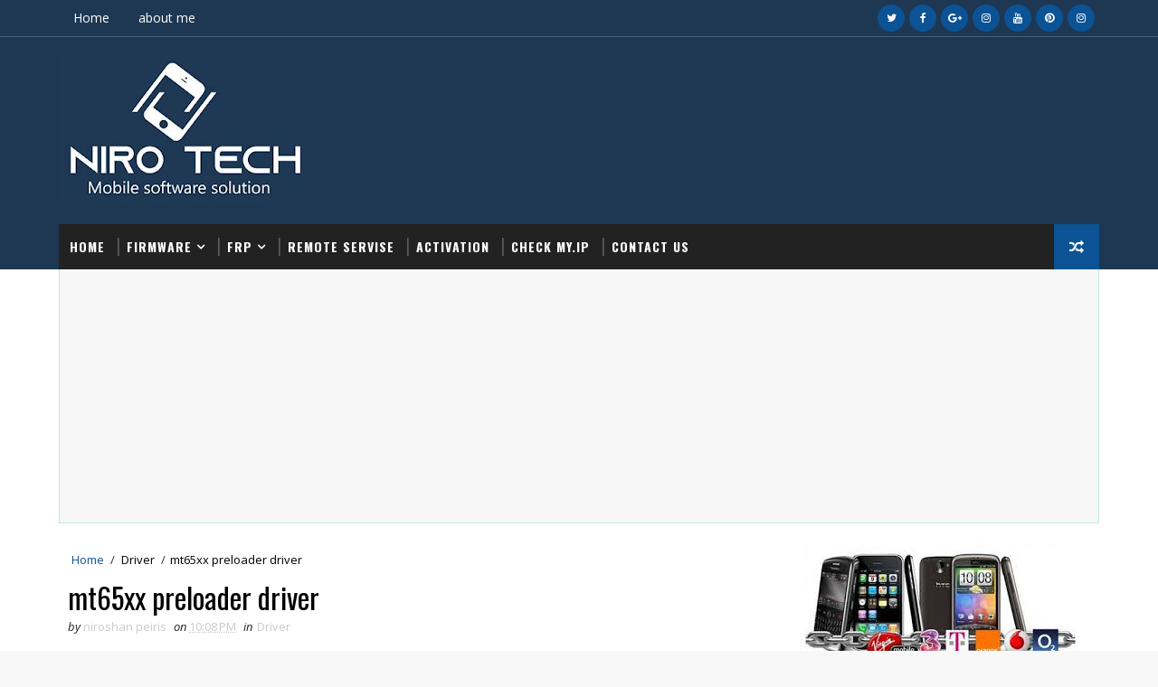

--- FILE ---
content_type: text/html; charset=utf-8
request_url: https://www.google.com/recaptcha/api2/aframe
body_size: 265
content:
<!DOCTYPE HTML><html><head><meta http-equiv="content-type" content="text/html; charset=UTF-8"></head><body><script nonce="-ozOgfkx_6xPPDc27wgisw">/** Anti-fraud and anti-abuse applications only. See google.com/recaptcha */ try{var clients={'sodar':'https://pagead2.googlesyndication.com/pagead/sodar?'};window.addEventListener("message",function(a){try{if(a.source===window.parent){var b=JSON.parse(a.data);var c=clients[b['id']];if(c){var d=document.createElement('img');d.src=c+b['params']+'&rc='+(localStorage.getItem("rc::a")?sessionStorage.getItem("rc::b"):"");window.document.body.appendChild(d);sessionStorage.setItem("rc::e",parseInt(sessionStorage.getItem("rc::e")||0)+1);localStorage.setItem("rc::h",'1769070787556');}}}catch(b){}});window.parent.postMessage("_grecaptcha_ready", "*");}catch(b){}</script></body></html>

--- FILE ---
content_type: text/javascript; charset=UTF-8
request_url: http://www.gsmniro.com/feeds/posts/default?alt=json-in-script&callback=jQuery11100912404136442863_1769070784640&_=1769070784641
body_size: 44666
content:
// API callback
jQuery11100912404136442863_1769070784640({"version":"1.0","encoding":"UTF-8","feed":{"xmlns":"http://www.w3.org/2005/Atom","xmlns$openSearch":"http://a9.com/-/spec/opensearchrss/1.0/","xmlns$blogger":"http://schemas.google.com/blogger/2008","xmlns$georss":"http://www.georss.org/georss","xmlns$gd":"http://schemas.google.com/g/2005","xmlns$thr":"http://purl.org/syndication/thread/1.0","id":{"$t":"tag:blogger.com,1999:blog-4515046060574812755"},"updated":{"$t":"2025-12-17T20:46:08.471+05:30"},"category":[{"term":"ANE-LX1"},{"term":"ANE-LX3"},{"term":"ATU-L31"},{"term":"ANE-LX2"},{"term":"Alcatel 1030X"},{"term":"Alcatel 1050D"},{"term":"Alcatel 1050G"},{"term":"Alcatel 1054D"},{"term":"Alcatel 5046"},{"term":"Alcatel 5058i"},{"term":"Alcatel 5058j"},{"term":"Alcatel 5085"},{"term":"Diagram"},{"term":"Greentel g9"},{"term":"J200G EMMC DUMP"},{"term":"SM-A500F COMBINATION"},{"term":"A touch A732S"},{"term":"A260F COMBINATION"},{"term":"A510F COMBINATION"},{"term":"ART Tool"},{"term":"Ag tel p300"},{"term":"Alcael 5058i"},{"term":"Alcatel 1016G"},{"term":"Alcatel 1054X"},{"term":"Alcatel 1216A"},{"term":"Alcatel 1216x"},{"term":"Alcatel 2008G"},{"term":"Alcatel 4011x"},{"term":"Alcatel 4031d"},{"term":"Alcatel 4037N"},{"term":"Alcatel 5003d"},{"term":"Alcatel 5020T"},{"term":"Alcatel 5033D"},{"term":"Alcatel 5046i"},{"term":"Alcatel 5058A"},{"term":"Alcatel 5058T"},{"term":"Alcatel 6042d"},{"term":"Alcatel 606"},{"term":"Alcatel 6110A"},{"term":"Alcatel 7024N"},{"term":"Alcatel 7024w"},{"term":"Alcatel 7049D"},{"term":"Alcatel 8020D"},{"term":"Alcatel 8030Y"},{"term":"Alcatel 916DX"},{"term":"Alcatel 918D"},{"term":"Alcatel Firmware"},{"term":"Alcatel IT-10"},{"term":"Alcatel XL 5054N"},{"term":"All firmware"},{"term":"Asus  Fonepad 7"},{"term":"Asus FE171CG"},{"term":"Asus Firmware"},{"term":"Asus Google Nexus 7"},{"term":"Asus Live G500TG"},{"term":"Asus Memo Pad 7"},{"term":"Asus Memo Pad 7 ME176C"},{"term":"Asus Memo Pad 7 ME572C"},{"term":"Asus Memo Pad HD7"},{"term":"Asus PadFone mini 4.3"},{"term":"Asus ZenFone Go ZC500TG"},{"term":"Asus ZenFone Laser"},{"term":"Asus ZenFone Lite L1"},{"term":"Asus Zenfone Go"},{"term":"Asus Zenpad 10"},{"term":"Asus Zenpad 10 Z300M"},{"term":"Best Driver Updater Tools For PC"},{"term":"Bypass passcode XgRiNdA"},{"term":"Ctroniq C70S"},{"term":"Dialog A130"},{"term":"Dialog Tab 2"},{"term":"Dialog infinity"},{"term":"Dialog tc-A7"},{"term":"Direct  unlock JAPAN SCV Modells"},{"term":"Do terget"},{"term":"Driver"},{"term":"Dump File"},{"term":"E tel q25"},{"term":"EMMC PIN OU"},{"term":"ETel i110"},{"term":"Earn money  with paid to click ads."},{"term":"FRP SOLUTION"},{"term":"Fix “Please Call Me”"},{"term":"Fonepad 7 ME372GC"},{"term":"Fonepad ME371MG"},{"term":"Fonepad Note 6"},{"term":"Frp bypass apk"},{"term":"G318HZ EMMC DUMP"},{"term":"G360H EMMC DUMP"},{"term":"G361H EMMC DUMP"},{"term":"G530H EMMC DUMP"},{"term":"G531F EMMC DUMP"},{"term":"G531H EMMC DUMP"},{"term":"G532F EMMC DUMP"},{"term":"G610F EMMC DUMP"},{"term":"G7102 EMMC DUMP"},{"term":"G900F EMMC DUMP"},{"term":"G925A Combination"},{"term":"Greentel M2"},{"term":"Greentel M5"},{"term":"H30-U10 DeadBoot"},{"term":"HMD Tool"},{"term":"How to flash"},{"term":"Huawei G620-L01"},{"term":"Huawei G630-U20"},{"term":"Huawei S7-721U"},{"term":"Huawei Y3II  DA Boot File"},{"term":"Huawei Y635-L21"},{"term":"I PHONE IMEI CHECK"},{"term":"I8190 EMMC DUMP"},{"term":"I9060 EMMC DUMP"},{"term":"Ikon ik 780"},{"term":"Intex Wisp 3G"},{"term":"J100H EMMC DUMP"},{"term":"J200F EMMC DUMP"},{"term":"J200H EMMC DUMP"},{"term":"J210F Schematics"},{"term":"J320H EMMC DUMP"},{"term":"J500G EMMC DUMP"},{"term":"J500H Schematics"},{"term":"J530F EMMC DUMP"},{"term":"J700F EMMC DUMP"},{"term":"J700H EMMC DUMP"},{"term":"J700H Schematics"},{"term":"J710F Schematics"},{"term":"LATEST BootRa1n 0.10.2 Windows |Checkra1n"},{"term":"Lava iris 600"},{"term":"MEID full Signal on Windows"},{"term":"Memo Pad 8 ME181C"},{"term":"Memo Pad HD7 ME7510KG2C"},{"term":"Mi 4 Lite"},{"term":"Mi 4S"},{"term":"Mi 4W"},{"term":"Mi 4i"},{"term":"Mi 5"},{"term":"Mi 5C"},{"term":"Mi 8 Lite"},{"term":"Mi 9"},{"term":"Mi 9 Lite"},{"term":"Mi A1"},{"term":"Mi A2"},{"term":"Mi A2 Lite"},{"term":"Mi Note"},{"term":"Microdigit M7520"},{"term":"Mina MEID Activator"},{"term":"N750 Schematics"},{"term":"N910C Schematics"},{"term":"Nokia HMD"},{"term":"Nokia-1021-Frp"},{"term":"OPPO Firmware"},{"term":"OPPO NETWORK UNLOCK"},{"term":"OPPO UNLOCK"},{"term":"Oppo A1k"},{"term":"Oppo A37  Firmware"},{"term":"Oppo A3s"},{"term":"Oppo A57  cph-1701 Firmware"},{"term":"Oppo A5S"},{"term":"Oppo A7  CPH1901"},{"term":"Oppo A71 CPH1717 Firmware"},{"term":"Oppo A9 CPH1937"},{"term":"Oppo A9 CPH1937 Firmware"},{"term":"Oppo F11 CPH1911 Firmware"},{"term":"Oppo F15 CPH2001 Firmware"},{"term":"Oppo F1s CPH1601\nFirmware"},{"term":"Oppo F5 Firmware"},{"term":"Oppo F5 Youth CPH1725"},{"term":"Oppo F7 CPH1819"},{"term":"Oppo F9 Firmware"},{"term":"Phoneboard"},{"term":"Pocophone F1"},{"term":"Redmi 2 prime"},{"term":"Redmi 8A"},{"term":"Redmi Y3"},{"term":"Remote Online Service"},{"term":"Remove Frp Sony With Android"},{"term":"S7562 schametic"},{"term":"SAMSUNG EMMC DUMP"},{"term":"SAMSUNG EMMC PIN OUT"},{"term":"SM-A105F Combination"},{"term":"SM-A105FN Combination"},{"term":"SM-A105G Combination"},{"term":"SM-A105M Combination"},{"term":"SM-A202F Combination"},{"term":"SM-A202FN Combination"},{"term":"SM-A205F Combination"},{"term":"SM-A205G Combination"},{"term":"SM-A205GN Combination"},{"term":"SM-A205U Combination"},{"term":"SM-A205W Combination"},{"term":"SM-A260G Combination"},{"term":"SM-A300F Combination"},{"term":"SM-A300H Combination"},{"term":"SM-A300M combination"},{"term":"SM-A300Y Combination"},{"term":"SM-A305F Combination"},{"term":"SM-A305FN Combination"},{"term":"SM-A305G Combination"},{"term":"SM-A307FN Combination"},{"term":"SM-A307G Combination"},{"term":"SM-A310F Combination"},{"term":"SM-A310M Combination"},{"term":"SM-A405F Combination"},{"term":"SM-A5000 Combination"},{"term":"SM-A500F schametic"},{"term":"SM-A500H Combination"},{"term":"SM-A500H schametic"},{"term":"SM-A505G Combination"},{"term":"SM-A510F Combination"},{"term":"SM-A515F Combination"},{"term":"SM-A520F Combination"},{"term":"SM-A530F Combination"},{"term":"SM-A600F Combination"},{"term":"SM-A600G Combination"},{"term":"SM-A605F Combination"},{"term":"SM-A605G Combination"},{"term":"SM-A7000 Combination"},{"term":"SM-A700F Combination"},{"term":"SM-A700H Combination"},{"term":"SM-A705F Combination"},{"term":"SM-A705U Combination"},{"term":"SM-A707F Combination"},{"term":"SM-A710F COMBINATION"},{"term":"SM-A710K Combination"},{"term":"SM-A710M Combination"},{"term":"SM-A710Y Combination"},{"term":"SM-A715F Combination"},{"term":"SM-A720F Combination"},{"term":"SM-A730F Combination"},{"term":"SM-A750F Combination"},{"term":"SM-A750G Combination"},{"term":"SM-G130H EMMC"},{"term":"SM-G532F schametic"},{"term":"SM-G532G schametic"},{"term":"SM-G570F schametic"},{"term":"SM-G610F schametic"},{"term":"SM-J200H schametic"},{"term":"SM-J700F Schematics"},{"term":"SM-J701F Frp Reset"},{"term":"SM-N900 Schematics"},{"term":"SM-N9005 Schematics"},{"term":"Samsung g318hz 4 file  Firmware"},{"term":"Samsung g532g 4 file Firmware"},{"term":"Samsung i9100 4 file Firmware"},{"term":"Sp flash tool"},{"term":"TA-1047 FRP BYPASS"},{"term":"UFED Tool Install"},{"term":"Unlock SLT Huawei B310s-925"},{"term":"XIAOMI Firmware"},{"term":"XIAOMI MI 3"},{"term":"Xiaomi Mi 2"},{"term":"Xiaomi Mi 2A"},{"term":"Xiaomi Mi 4C"},{"term":"Xiaomi Mi 8"},{"term":"Xiaomi Mi A3"},{"term":"Xiaomi Redmi 2"},{"term":"Your phone is safe\n\nYour phone is safe"},{"term":"Z130H schametic"},{"term":"Zenpad 8.0 Z380M"},{"term":"alcatel 5017A"},{"term":"calltouch c366"},{"term":"checkra1n on iOS 14"},{"term":"combination"},{"term":"e tel v60"},{"term":"e500h 4 file"},{"term":"enes G7"},{"term":"g tab p700+"},{"term":"g615f root"},{"term":"greentel gt-t140"},{"term":"gt-i9100 schametic"},{"term":"gt-i9300 schametic"},{"term":"gt-i9500  repair Firmware"},{"term":"https:\/\/www.gsmniro.com\/2019\/12\/alcatel-onetouch-flash-plus-7054t-stock.html"},{"term":"huawei"},{"term":"i9300 repair Firmware"},{"term":"iCloud Bypass"},{"term":"iCloud Bypass GSM with calls\/signal"},{"term":"iPhone 2- SCHEMATICS"},{"term":"iphone jailbreak and passcode bypass with sim"},{"term":"j200g 4 file Firmware"},{"term":"j700f  repair Firmware"},{"term":"j730 fix rom"},{"term":"jailbreak with checkra1n"},{"term":"lava iris 50"},{"term":"lenovo a328"},{"term":"mbo one A9"},{"term":"n7000 4 file Firmware"},{"term":"n7100 repair Firmware"},{"term":"n7505 repair Firmware"},{"term":"oppo a3s dump"},{"term":"samsung SM-G955F schametic diagram"},{"term":"samsung sm-j320f schametic"},{"term":"sky s3"},{"term":"sky s45"},{"term":"sm-J100H schametic"},{"term":"sm-J120H schametic"},{"term":"sm-N915G schametic"},{"term":"sm-a800f repair Firmware"},{"term":"sm-g316hu Firmware"},{"term":"sm-j210f Firmware"},{"term":"sm-j730f 4 file Firmware"},{"term":"tecno MDM"},{"term":"unlock"},{"term":"usb share app"},{"term":"zentality c718"},{"term":"zigo eon52i"},{"term":"Àlcatel 5011A"}],"title":{"type":"text","$t":"Niro  Tech"},"subtitle":{"type":"html","$t":""},"link":[{"rel":"http://schemas.google.com/g/2005#feed","type":"application/atom+xml","href":"http:\/\/www.gsmniro.com\/feeds\/posts\/default"},{"rel":"self","type":"application/atom+xml","href":"http:\/\/www.blogger.com\/feeds\/4515046060574812755\/posts\/default?alt=json-in-script"},{"rel":"alternate","type":"text/html","href":"http:\/\/www.gsmniro.com\/"},{"rel":"hub","href":"http://pubsubhubbub.appspot.com/"},{"rel":"next","type":"application/atom+xml","href":"http:\/\/www.blogger.com\/feeds\/4515046060574812755\/posts\/default?alt=json-in-script\u0026start-index=26\u0026max-results=25"}],"author":[{"name":{"$t":"Anonymous"},"uri":{"$t":"http:\/\/www.blogger.com\/profile\/14475683424214958049"},"email":{"$t":"noreply@blogger.com"},"gd$image":{"rel":"http://schemas.google.com/g/2005#thumbnail","width":"16","height":"16","src":"https:\/\/img1.blogblog.com\/img\/b16-rounded.gif"}}],"generator":{"version":"7.00","uri":"http://www.blogger.com","$t":"Blogger"},"openSearch$totalResults":{"$t":"427"},"openSearch$startIndex":{"$t":"1"},"openSearch$itemsPerPage":{"$t":"25"},"entry":[{"id":{"$t":"tag:blogger.com,1999:blog-4515046060574812755.post-8771058941545030849"},"published":{"$t":"2025-12-02T13:03:00.002+05:30"},"updated":{"$t":"2025-12-03T14:30:28.874+05:30"},"title":{"type":"text","$t":"Universal USB phone drivers download"},"content":{"type":"html","$t":"\u003Cp\u003E\u0026nbsp;\u003C\/p\u003E\u003Cp\u003E\u0026nbsp;\u003C\/p\u003E\u003Ch2 data-gtm-vis-has-fired6222293_84=\"1\" id=\"yui_3_17_2_1_1763796301286_510\" style=\"white-space: pre-wrap;\"\u003E\u003Cspan style=\"font-family: georgia;\"\u003ESamsung mobile phone drivers\u0026nbsp;\u003C\/span\u003E\u003Cspan style=\"font-family: georgia;\"\u003E\u003Cdiv class=\"separator\" style=\"clear: both; text-align: center;\"\u003E\u003Ca href=\"https:\/\/d13643hualop71.cloudfront.net\/SDP\/SAMSUNG_USB_Driver_for_Mobile_Phones_v1.9.0.0.exe?token=1764660627705.lQNSMNaemU5QtzAdX2Z8rPkNCfjc234uuBk6Tilalp4%3D\" style=\"clear: left; float: left; margin-bottom: 1em; margin-right: 1em;\" target=\"_blank\"\u003E\u003Cimg border=\"0\" data-original-height=\"458\" data-original-width=\"1388\" height=\"45\" src=\"https:\/\/blogger.googleusercontent.com\/img\/b\/R29vZ2xl\/AVvXsEiXB0jHTMYcE-BsQ6CmRZe1fggiZqmUnSR1ul7tibiplHSD-AG7moTfUdDZ5knn-LY3-yqFhRtb5Ivqxy11CFQfobR9pazV68pwn5Nd8z3KEbgDSzzm3zf6M3Yhrq2rn_t1kG3cqB2cHtLcxjrrFdDw-gILTVXhO15SdxlqjruNGEdy2Ab0GpxZRTyqquQ\/w136-h45\/WhatsApp%20Image%202025-11-22%20at%2014.34.38_cfb3e8c8.jpg\" width=\"136\" \/\u003E\u003C\/a\u003E\u003C\/div\u003E\u003C\/span\u003E\u003C\/h2\u003E\u003Ch2 data-gtm-vis-has-fired6222293_84=\"1\" id=\"yui_3_17_2_1_1763796301286_510\" style=\"white-space: pre-wrap;\"\u003E\u003Cspan style=\"font-family: georgia;\"\u003E\u003C\/span\u003E\u003C\/h2\u003E\u003Ch2 data-gtm-vis-has-fired6222293_84=\"1\" id=\"yui_3_17_2_1_1763796301286_510\" style=\"white-space: pre-wrap;\"\u003E\u003Cspan style=\"font-family: georgia;\"\u003E\u003C\/span\u003E\u003C\/h2\u003E\u003Ch2 data-gtm-vis-has-fired6222293_84=\"1\" id=\"yui_3_17_2_1_1763796301286_510\" style=\"white-space: pre-wrap;\"\u003E\u003Cspan style=\"font-family: georgia;\"\u003E\u003C\/span\u003E\u003C\/h2\u003E\u003Ch2 data-gtm-vis-has-fired6222293_84=\"1\" id=\"yui_3_17_2_1_1763796301286_510\" style=\"white-space: pre-wrap;\"\u003E\u003Cspan style=\"font-family: georgia;\"\u003E\u003C\/span\u003E\u003C\/h2\u003E\u003Ch2 data-gtm-vis-has-fired6222293_84=\"1\" id=\"yui_3_17_2_1_1763796301286_510\" style=\"white-space: pre-wrap;\"\u003E\u003Cspan style=\"font-family: georgia;\"\u003E\u003C\/span\u003E\u003C\/h2\u003E\u003Ch2 data-gtm-vis-has-fired6222293_84=\"1\" id=\"yui_3_17_2_1_1763796301286_510\" style=\"white-space: pre-wrap;\"\u003E\u003Cspan style=\"font-family: georgia;\"\u003E\u003Cbr \/\u003E\u003Cbr \/\u003E\u003C\/span\u003E\u003C\/h2\u003E\u003Ch2 data-gtm-vis-has-fired6222293_84=\"1\" id=\"yui_3_17_2_1_1763796301286_510\" style=\"white-space: pre-wrap;\"\u003E\u003Cspan style=\"font-family: georgia;\"\u003EQualcomm (QC) + MTK 2.0.1 drivers\u0026nbsp;\u0026nbsp;\u003Cdiv class=\"separator\" style=\"clear: both; text-align: center;\"\u003E\u003Ca href=\"https:\/\/driver-unlocktool.s3-hcm-r1.s3cloud.vn\/Driver_Qualcomm_Mtk_2.0.1.zip\" style=\"clear: left; float: left; margin-bottom: 1em; margin-right: 1em;\" target=\"_blank\"\u003E\u003Cimg border=\"0\" data-original-height=\"458\" data-original-width=\"1388\" height=\"48\" src=\"https:\/\/blogger.googleusercontent.com\/img\/b\/R29vZ2xl\/AVvXsEhKG6c8w3YPrT9CKJ5Xv6EXaR7K5d2dX1AmX4H4fwxifjPJKR2plW08cJjapO8doAZfBLCuxYRPgChp-p4QZCpJqHi4m7-wSZH0vks5RGCbPmLQ5fZgtOuWS7WI_pZsJr7svc-DrJfYyGpeZ9200e3Y_CIU15lTN1V1sAtxdYgXRpMpfJgZJgzfO13TmNQ\/w145-h48\/WhatsApp%20Image%202025-11-22%20at%2014.34.38_cfb3e8c8.jpg\" width=\"145\" \/\u003E\u003C\/a\u003E\u003C\/div\u003E\u003C\/span\u003E\u003C\/h2\u003E\u003Ch2 data-gtm-vis-has-fired6222293_84=\"1\" id=\"yui_3_17_2_1_1763796301286_510\" style=\"white-space: pre-wrap;\"\u003E\u003Cspan style=\"font-family: georgia;\"\u003E\u003Cbr \/\u003E\u003C\/span\u003E\u003C\/h2\u003E\u003Ch2 data-gtm-vis-has-fired6222293_84=\"1\" id=\"yui_3_17_2_1_1763796301286_510\" style=\"white-space: pre-wrap;\"\u003E\u003Cspan style=\"font-family: georgia;\"\u003E\u003Cbr \/\u003E\u003C\/span\u003E\u003C\/h2\u003E\u003Ch2 data-gtm-vis-has-fired6222293_84=\"1\" id=\"yui_3_17_2_1_1763796301286_510\" style=\"white-space: pre-wrap;\"\u003E\u003Cspan style=\"font-family: georgia;\"\u003EHuawei 1.0 usb com drivers\u003C\/span\u003E\u003Cspan style=\"font-family: georgia;\"\u003E\u003Cdiv class=\"separator\" style=\"clear: both; text-align: center;\"\u003E\u003Ca href=\"https:\/\/blogger.googleusercontent.com\/img\/b\/R29vZ2xl\/AVvXsEh9CW8deZtsfSMQtMvYKhAazXHWJX3lTCpKjEFcDkN7_87Y9Su_pnNGH-JG54wykmrbo1BnzGPDLFoDqnkTvuK8HClNc7AzkACKdCj4FfThMPI42Ulv7-UXOd5mM4rf2Kmo9nk67Z6PVFtqBxynZOiZEpiLAK3KHYVnNg_jA2Krxib4jsI4oVvWNeUbtCY\/s1388\/WhatsApp%20Image%202025-11-22%20at%2014.34.38_cfb3e8c8.jpg\" style=\"clear: left; float: left; margin-bottom: 1em; margin-right: 1em;\"\u003E\u003Cimg border=\"0\" data-original-height=\"458\" data-original-width=\"1388\" height=\"49\" src=\"https:\/\/blogger.googleusercontent.com\/img\/b\/R29vZ2xl\/AVvXsEh9CW8deZtsfSMQtMvYKhAazXHWJX3lTCpKjEFcDkN7_87Y9Su_pnNGH-JG54wykmrbo1BnzGPDLFoDqnkTvuK8HClNc7AzkACKdCj4FfThMPI42Ulv7-UXOd5mM4rf2Kmo9nk67Z6PVFtqBxynZOiZEpiLAK3KHYVnNg_jA2Krxib4jsI4oVvWNeUbtCY\/w150-h49\/WhatsApp%20Image%202025-11-22%20at%2014.34.38_cfb3e8c8.jpg\" width=\"150\" \/\u003E\u003C\/a\u003E\u003C\/div\u003E\u003C\/span\u003E\u003C\/h2\u003E\u003Ch2 data-gtm-vis-has-fired6222293_84=\"1\" id=\"yui_3_17_2_1_1763796301286_510\" style=\"white-space: pre-wrap;\"\u003E\u003Cspan style=\"font-family: georgia;\"\u003E\u003Cbr \/\u003E\u0026nbsp;\u003C\/span\u003E\u003C\/h2\u003E\u003Ch2 data-gtm-vis-has-fired6222293_84=\"1\" id=\"yui_3_17_2_1_1763796301286_510\" style=\"white-space: pre-wrap;\"\u003ESPD Spreadtrum 77xx.zip - \u003Cspan style=\"font-family: georgia;\"\u003Edrivers\u0026nbsp;\u0026nbsp;\u003Cdiv class=\"separator\" style=\"clear: both; text-align: center;\"\u003E\u003Ca href=\"https:\/\/driver-unlocktool.s3-hcm-r1.s3cloud.vn\/Driver_SPD_Spreadtrum_77xx.zip\" style=\"clear: left; float: left; margin-bottom: 1em; margin-right: 1em;\" target=\"_blank\"\u003E\u003Cimg border=\"0\" data-original-height=\"458\" data-original-width=\"1388\" height=\"48\" src=\"https:\/\/blogger.googleusercontent.com\/img\/b\/R29vZ2xl\/AVvXsEhKG6c8w3YPrT9CKJ5Xv6EXaR7K5d2dX1AmX4H4fwxifjPJKR2plW08cJjapO8doAZfBLCuxYRPgChp-p4QZCpJqHi4m7-wSZH0vks5RGCbPmLQ5fZgtOuWS7WI_pZsJr7svc-DrJfYyGpeZ9200e3Y_CIU15lTN1V1sAtxdYgXRpMpfJgZJgzfO13TmNQ\/w145-h48\/WhatsApp%20Image%202025-11-22%20at%2014.34.38_cfb3e8c8.jpg\" width=\"145\" \/\u003E\u003C\/a\u003E\u003C\/div\u003E\u003C\/span\u003E\u003C\/h2\u003E\u003Ch2 data-gtm-vis-has-fired6222293_84=\"1\" id=\"yui_3_17_2_1_1763796301286_510\" style=\"white-space: pre-wrap;\"\u003E\u003Cspan style=\"font-family: georgia;\"\u003E\u003Cbr \/\u003E\u003C\/span\u003E\u003C\/h2\u003E\u003Ch2 data-gtm-vis-has-fired6222293_84=\"1\" id=\"yui_3_17_2_1_1763796301286_510\" style=\"white-space: pre-wrap;\"\u003E\u003Cbr \/\u003E\u003C\/h2\u003E\u003Ch2 data-gtm-vis-has-fired6222293_84=\"1\" id=\"yui_3_17_2_1_1763796301286_510\" style=\"white-space: pre-wrap;\"\u003Elibusb win32 devel-filter-1.2.6.0.zip - \u003Cspan style=\"font-family: georgia;\"\u003Edrivers\u0026nbsp;\u0026nbsp;\u003Cdiv class=\"separator\" style=\"clear: both; text-align: center;\"\u003E\u003Ca href=\"https:\/\/driver-unlocktool.s3-hcm-r1.s3cloud.vn\/Driver_libusb-win32-devel-filter-1.2.6.0.zip\" style=\"clear: left; float: left; margin-bottom: 1em; margin-right: 1em;\" target=\"_blank\"\u003E\u003Cimg border=\"0\" data-original-height=\"458\" data-original-width=\"1388\" height=\"48\" src=\"https:\/\/blogger.googleusercontent.com\/img\/b\/R29vZ2xl\/AVvXsEhKG6c8w3YPrT9CKJ5Xv6EXaR7K5d2dX1AmX4H4fwxifjPJKR2plW08cJjapO8doAZfBLCuxYRPgChp-p4QZCpJqHi4m7-wSZH0vks5RGCbPmLQ5fZgtOuWS7WI_pZsJr7svc-DrJfYyGpeZ9200e3Y_CIU15lTN1V1sAtxdYgXRpMpfJgZJgzfO13TmNQ\/w145-h48\/WhatsApp%20Image%202025-11-22%20at%2014.34.38_cfb3e8c8.jpg\" width=\"145\" \/\u003E\u003C\/a\u003E\u003C\/div\u003E\u003C\/span\u003E\u003C\/h2\u003E\u003Ch2 data-gtm-vis-has-fired6222293_84=\"1\" id=\"yui_3_17_2_1_1763796301286_510\" style=\"white-space: pre-wrap;\"\u003E\u003Cspan style=\"font-family: georgia;\"\u003E\u003Cbr \/\u003E\u003Cbr \/\u003E\u003C\/span\u003E\u003C\/h2\u003E\u003Ch2 data-gtm-vis-has-fired6222293_84=\"1\" id=\"yui_3_17_2_1_1763796301286_510\" style=\"white-space: pre-wrap;\"\u003E\u003Cspan style=\"font-family: georgia;\"\u003EMtk mobile phone drivers\u0026nbsp;\u0026nbsp;\u003Cdiv class=\"separator\" style=\"clear: both; text-align: center;\"\u003E\u003Ca href=\"https:\/\/download.mobiledit.com\/drivers\/setup_cdd_mtk_1_0_9_3.exe\" style=\"clear: left; float: left; margin-bottom: 1em; margin-right: 1em;\" target=\"_blank\"\u003E\u003Cimg border=\"0\" data-original-height=\"458\" data-original-width=\"1388\" height=\"48\" src=\"https:\/\/blogger.googleusercontent.com\/img\/b\/R29vZ2xl\/AVvXsEhKG6c8w3YPrT9CKJ5Xv6EXaR7K5d2dX1AmX4H4fwxifjPJKR2plW08cJjapO8doAZfBLCuxYRPgChp-p4QZCpJqHi4m7-wSZH0vks5RGCbPmLQ5fZgtOuWS7WI_pZsJr7svc-DrJfYyGpeZ9200e3Y_CIU15lTN1V1sAtxdYgXRpMpfJgZJgzfO13TmNQ\/w145-h48\/WhatsApp%20Image%202025-11-22%20at%2014.34.38_cfb3e8c8.jpg\" width=\"145\" \/\u003E\u003C\/a\u003E\u003C\/div\u003E\u003C\/span\u003E\u003C\/h2\u003E\u003Ch2 data-gtm-vis-has-fired6222293_84=\"1\" id=\"yui_3_17_2_1_1763796301286_510\" style=\"white-space: pre-wrap;\"\u003E\u003Cspan style=\"font-family: georgia;\"\u003E\u003Cbr \/\u003E\u003C\/span\u003E\u003C\/h2\u003E\u003Ch2 data-gtm-vis-has-fired6222293_84=\"1\" id=\"yui_3_17_2_1_1763796301286_510\" style=\"white-space: pre-wrap;\"\u003E\u003Cspan style=\"font-family: georgia;\"\u003E\u003Cbr \/\u003E\u003C\/span\u003E\u003C\/h2\u003E\u003Ch2 data-gtm-vis-has-fired6222293_84=\"1\" id=\"yui_3_17_2_1_1763796301286_510\" style=\"white-space: pre-wrap;\"\u003ENokia 20 MTK_105_107_109 \u003Cspan style=\"font-family: georgia;\"\u003Ephone drivers\u0026nbsp;\u0026nbsp;\u003Cdiv class=\"separator\" style=\"clear: both; text-align: center;\"\u003E\u003Ca href=\"https:\/\/driver-unlocktool.s3-hcm-r1.s3cloud.vn\/Driver_Nokia_MTK_105_107_109.zip\" style=\"clear: left; float: left; margin-bottom: 1em; margin-right: 1em;\" target=\"_blank\"\u003E\u003Cimg border=\"0\" data-original-height=\"458\" data-original-width=\"1388\" height=\"48\" src=\"https:\/\/blogger.googleusercontent.com\/img\/b\/R29vZ2xl\/AVvXsEhKG6c8w3YPrT9CKJ5Xv6EXaR7K5d2dX1AmX4H4fwxifjPJKR2plW08cJjapO8doAZfBLCuxYRPgChp-p4QZCpJqHi4m7-wSZH0vks5RGCbPmLQ5fZgtOuWS7WI_pZsJr7svc-DrJfYyGpeZ9200e3Y_CIU15lTN1V1sAtxdYgXRpMpfJgZJgzfO13TmNQ\/w145-h48\/WhatsApp%20Image%202025-11-22%20at%2014.34.38_cfb3e8c8.jpg\" width=\"145\" \/\u003E\u003C\/a\u003E\u003C\/div\u003E\u003C\/span\u003E\u003C\/h2\u003E\u003Ch2 data-gtm-vis-has-fired6222293_84=\"1\" id=\"yui_3_17_2_1_1763796301286_510\" style=\"white-space: pre-wrap;\"\u003E\u003Cspan style=\"font-family: georgia;\"\u003E\u003Cbr \/\u003E\u003Cbr \/\u003E\u003C\/span\u003E\u003C\/h2\u003E\u003Ch1 id=\"microsoft-visual-c-redistributable-latest-supported-downloads\"\u003EVisual C++ drivers\u003Cspan style=\"font-family: georgia; white-space: pre-wrap;\"\u003E\u003Cdiv class=\"separator\" style=\"clear: both; text-align: center;\"\u003E\u003Ca href=\"https:\/\/learn.microsoft.com\/en-us\/cpp\/windows\/latest-supported-vc-redist?view=msvc-170\" style=\"clear: left; float: left; margin-bottom: 1em; margin-right: 1em;\" target=\"_blank\"\u003E\u003Cimg border=\"0\" data-original-height=\"458\" data-original-width=\"1388\" height=\"48\" src=\"https:\/\/blogger.googleusercontent.com\/img\/b\/R29vZ2xl\/AVvXsEhKG6c8w3YPrT9CKJ5Xv6EXaR7K5d2dX1AmX4H4fwxifjPJKR2plW08cJjapO8doAZfBLCuxYRPgChp-p4QZCpJqHi4m7-wSZH0vks5RGCbPmLQ5fZgtOuWS7WI_pZsJr7svc-DrJfYyGpeZ9200e3Y_CIU15lTN1V1sAtxdYgXRpMpfJgZJgzfO13TmNQ\/w145-h48\/WhatsApp%20Image%202025-11-22%20at%2014.34.38_cfb3e8c8.jpg\" width=\"145\" \/\u003E\u003C\/a\u003E\u003C\/div\u003E\u003C\/span\u003E\u003C\/h1\u003E\u003Ch2 data-gtm-vis-has-fired6222293_84=\"1\" id=\"yui_3_17_2_1_1763796301286_510\" style=\"white-space: pre-wrap;\"\u003E\u003Cspan style=\"font-family: georgia;\"\u003E\u003Cbr \/\u003E\u003Cbr \/\u003E\u003C\/span\u003E\u003C\/h2\u003E\u003Ch2 data-gtm-vis-has-fired6222293_84=\"1\" id=\"yui_3_17_2_1_1763796301286_510\" style=\"white-space: pre-wrap;\"\u003E\u003Cspan style=\"font-family: georgia;\"\u003ESony mobile phone drivers\u0026nbsp;\u0026nbsp;\u003Cdiv class=\"separator\" style=\"clear: both; text-align: center;\"\u003E\u003Ca href=\"https:\/\/xdaforums.com\/attachments\/drivers-zip.4966057\/\" style=\"clear: left; float: left; margin-bottom: 1em; margin-right: 1em;\" target=\"_blank\"\u003E\u003Cimg border=\"0\" data-original-height=\"458\" data-original-width=\"1388\" height=\"48\" src=\"https:\/\/blogger.googleusercontent.com\/img\/b\/R29vZ2xl\/AVvXsEhKG6c8w3YPrT9CKJ5Xv6EXaR7K5d2dX1AmX4H4fwxifjPJKR2plW08cJjapO8doAZfBLCuxYRPgChp-p4QZCpJqHi4m7-wSZH0vks5RGCbPmLQ5fZgtOuWS7WI_pZsJr7svc-DrJfYyGpeZ9200e3Y_CIU15lTN1V1sAtxdYgXRpMpfJgZJgzfO13TmNQ\/w145-h48\/WhatsApp%20Image%202025-11-22%20at%2014.34.38_cfb3e8c8.jpg\" width=\"145\" \/\u003E\u003C\/a\u003E\u003C\/div\u003E\u003C\/span\u003E\u003C\/h2\u003E\u003Ch2 data-gtm-vis-has-fired6222293_84=\"1\" id=\"yui_3_17_2_1_1763796301286_510\" style=\"white-space: pre-wrap;\"\u003E\u003Cspan style=\"font-family: georgia;\"\u003E\u003Cbr \/\u003E\u003Cbr \/\u003E\u003C\/span\u003E\u003C\/h2\u003E\u003Ch2 data-gtm-vis-has-fired6222293_84=\"1\" id=\"yui_3_17_2_1_1763796301286_510\" style=\"white-space: pre-wrap;\"\u003E\u003Cspan style=\"font-family: georgia;\"\u003EMotorola mobile phone drivers\u0026nbsp;\u0026nbsp;\u003Cdiv class=\"separator\" style=\"clear: both; text-align: center;\"\u003E\u003Ca href=\"https:\/\/download.mobiledit.com\/drivers\/setup_cdd_moto_1_0_8_0.exe\" style=\"clear: left; float: left; margin-bottom: 1em; margin-right: 1em;\" target=\"_blank\"\u003E\u003Cimg border=\"0\" data-original-height=\"458\" data-original-width=\"1388\" height=\"48\" src=\"https:\/\/blogger.googleusercontent.com\/img\/b\/R29vZ2xl\/AVvXsEhKG6c8w3YPrT9CKJ5Xv6EXaR7K5d2dX1AmX4H4fwxifjPJKR2plW08cJjapO8doAZfBLCuxYRPgChp-p4QZCpJqHi4m7-wSZH0vks5RGCbPmLQ5fZgtOuWS7WI_pZsJr7svc-DrJfYyGpeZ9200e3Y_CIU15lTN1V1sAtxdYgXRpMpfJgZJgzfO13TmNQ\/w145-h48\/WhatsApp%20Image%202025-11-22%20at%2014.34.38_cfb3e8c8.jpg\" width=\"145\" \/\u003E\u003C\/a\u003E\u003C\/div\u003E\u003C\/span\u003E\u003C\/h2\u003E\u003Ch2 data-gtm-vis-has-fired6222293_84=\"1\" id=\"yui_3_17_2_1_1763796301286_510\" style=\"white-space: pre-wrap;\"\u003E\u003Cspan style=\"font-family: georgia;\"\u003E\u003Cbr \/\u003E\u003Cbr \/\u003E\u003C\/span\u003E\u003C\/h2\u003E\u003Ch2 data-gtm-vis-has-fired6222293_84=\"1\" id=\"yui_3_17_2_1_1763796301286_510\" style=\"white-space: pre-wrap;\"\u003E\u003Cspan style=\"font-family: georgia;\"\u003ENokia mobile phone drivers\u0026nbsp;\u003C\/span\u003E\u003Cspan style=\"font-family: georgia;\"\u003E\u003Cdiv class=\"separator\" style=\"clear: both; text-align: center;\"\u003E\u003Ca href=\"https:\/\/nokiadriver.com\/wp-content\/uploads\/Nokia_USB_Driver_v1.4.0.zip\" style=\"clear: left; float: left; margin-bottom: 1em; margin-right: 1em;\" target=\"_blank\"\u003E\u003Cimg border=\"0\" data-original-height=\"458\" data-original-width=\"1388\" height=\"45\" src=\"https:\/\/blogger.googleusercontent.com\/img\/b\/R29vZ2xl\/AVvXsEiXB0jHTMYcE-BsQ6CmRZe1fggiZqmUnSR1ul7tibiplHSD-AG7moTfUdDZ5knn-LY3-yqFhRtb5Ivqxy11CFQfobR9pazV68pwn5Nd8z3KEbgDSzzm3zf6M3Yhrq2rn_t1kG3cqB2cHtLcxjrrFdDw-gILTVXhO15SdxlqjruNGEdy2Ab0GpxZRTyqquQ\/w136-h45\/WhatsApp%20Image%202025-11-22%20at%2014.34.38_cfb3e8c8.jpg\" width=\"136\" \/\u003E\u003C\/a\u003E\u003C\/div\u003E\u003C\/span\u003E\u003C\/h2\u003E\u003Ch2 data-gtm-vis-has-fired6222293_84=\"1\" id=\"yui_3_17_2_1_1763796301286_510\" style=\"white-space: pre-wrap;\"\u003E\u003Cspan style=\"font-family: georgia;\"\u003E\u003C\/span\u003E\u003C\/h2\u003E\u003Ch2 data-gtm-vis-has-fired6222293_84=\"1\" id=\"yui_3_17_2_1_1763796301286_510\" style=\"white-space: pre-wrap;\"\u003E\u003Cspan style=\"font-family: georgia;\"\u003E\u003C\/span\u003E\u003C\/h2\u003E\u003Ch2 data-gtm-vis-has-fired6222293_84=\"1\" id=\"yui_3_17_2_1_1763796301286_510\" style=\"white-space: pre-wrap;\"\u003E\u003Cspan style=\"font-family: georgia;\"\u003E\u003C\/span\u003E\u003C\/h2\u003E\u003Ch2 data-gtm-vis-has-fired6222293_84=\"1\" id=\"yui_3_17_2_1_1763796301286_510\" style=\"white-space: pre-wrap;\"\u003E\u003Cspan style=\"font-family: georgia;\"\u003E\u003C\/span\u003E\u003C\/h2\u003E\u003Ch2 data-gtm-vis-has-fired6222293_84=\"1\" id=\"yui_3_17_2_1_1763796301286_510\" style=\"white-space: pre-wrap;\"\u003E\u003Cspan style=\"font-family: georgia;\"\u003E\u003C\/span\u003E\u003C\/h2\u003E\u003Ch2 data-gtm-vis-has-fired6222293_84=\"1\" id=\"yui_3_17_2_1_1763796301286_510\" style=\"white-space: pre-wrap;\"\u003E\u003Cspan style=\"font-family: georgia;\"\u003E\u003Cbr \/\u003E\u003Cbr \/\u003E\u003C\/span\u003E\u003C\/h2\u003E\u003Ch1\u003EUniversal Adb Drivers\u003Cspan style=\"font-family: georgia; white-space: pre-wrap;\"\u003E\u003Cdiv class=\"separator\" style=\"clear: both; text-align: center;\"\u003E\u003Ca href=\"Universal ADB Drivers\" style=\"clear: left; float: left; margin-bottom: 1em; margin-right: 1em;\" target=\"_blank\"\u003E\u003Cimg border=\"0\" data-original-height=\"458\" data-original-width=\"1388\" height=\"45\" src=\"https:\/\/blogger.googleusercontent.com\/img\/b\/R29vZ2xl\/AVvXsEiXB0jHTMYcE-BsQ6CmRZe1fggiZqmUnSR1ul7tibiplHSD-AG7moTfUdDZ5knn-LY3-yqFhRtb5Ivqxy11CFQfobR9pazV68pwn5Nd8z3KEbgDSzzm3zf6M3Yhrq2rn_t1kG3cqB2cHtLcxjrrFdDw-gILTVXhO15SdxlqjruNGEdy2Ab0GpxZRTyqquQ\/w136-h45\/WhatsApp%20Image%202025-11-22%20at%2014.34.38_cfb3e8c8.jpg\" width=\"136\" \/\u003E\u003C\/a\u003E\u003C\/div\u003E\u003C\/span\u003E\u003C\/h1\u003E\u003Ch2 data-gtm-vis-has-fired6222293_84=\"1\" id=\"yui_3_17_2_1_1763796301286_510\" style=\"white-space: pre-wrap;\"\u003E\u003Cspan style=\"font-family: georgia;\"\u003E\u003C\/span\u003E\u003C\/h2\u003E\u003Ch2 data-gtm-vis-has-fired6222293_84=\"1\" id=\"yui_3_17_2_1_1763796301286_510\" style=\"white-space: pre-wrap;\"\u003E\u003Cspan style=\"font-family: georgia;\"\u003E\u003C\/span\u003E\u003C\/h2\u003E\u003Ch2 data-gtm-vis-has-fired6222293_84=\"1\" id=\"yui_3_17_2_1_1763796301286_510\" style=\"white-space: pre-wrap;\"\u003E\u003Cspan style=\"font-family: georgia;\"\u003E\u003C\/span\u003E\u003C\/h2\u003E\u003Ch2 data-gtm-vis-has-fired6222293_84=\"1\" id=\"yui_3_17_2_1_1763796301286_510\" style=\"white-space: pre-wrap;\"\u003E\u003Cspan style=\"font-family: georgia;\"\u003E\u003C\/span\u003E\u003C\/h2\u003E\u003Ch2 data-gtm-vis-has-fired6222293_84=\"1\" id=\"yui_3_17_2_1_1763796301286_510\" style=\"white-space: pre-wrap;\"\u003E\u003Cspan style=\"font-family: georgia;\"\u003E\u003C\/span\u003E\u003C\/h2\u003E\u003Ch2 data-gtm-vis-has-fired6222293_84=\"1\" id=\"yui_3_17_2_1_1763796301286_510\" style=\"white-space: pre-wrap;\"\u003E\u003Cspan style=\"font-family: georgia;\"\u003E\u003Cbr \/\u003E\u003Cbr \/\u003E\u003C\/span\u003E\u003C\/h2\u003E\u003Ch1\u003EOne Plus Drivers\u003Cspan style=\"font-family: georgia; white-space: pre-wrap;\"\u003E\u003Cdiv class=\"separator\" style=\"clear: both; text-align: center;\"\u003E\u003Ca href=\"https:\/\/cdn.oneplusdriver.com\/wp-content\/uploads\/OnePlus_USB_Driver_Setup.zip\" rel=\"nofollow\" style=\"clear: left; float: left; margin-bottom: 1em; margin-right: 1em;\" target=\"_blank\"\u003E\u003Cimg border=\"0\" data-original-height=\"458\" data-original-width=\"1388\" height=\"45\" src=\"https:\/\/blogger.googleusercontent.com\/img\/b\/R29vZ2xl\/AVvXsEiXB0jHTMYcE-BsQ6CmRZe1fggiZqmUnSR1ul7tibiplHSD-AG7moTfUdDZ5knn-LY3-yqFhRtb5Ivqxy11CFQfobR9pazV68pwn5Nd8z3KEbgDSzzm3zf6M3Yhrq2rn_t1kG3cqB2cHtLcxjrrFdDw-gILTVXhO15SdxlqjruNGEdy2Ab0GpxZRTyqquQ\/w136-h45\/WhatsApp%20Image%202025-11-22%20at%2014.34.38_cfb3e8c8.jpg\" width=\"136\" \/\u003E\u003C\/a\u003E\u003C\/div\u003E\u003C\/span\u003E\u003C\/h1\u003E\u003Ch2 data-gtm-vis-has-fired6222293_84=\"1\" id=\"yui_3_17_2_1_1763796301286_510\" style=\"white-space: pre-wrap;\"\u003E\u003Cspan style=\"font-family: georgia;\"\u003E\u003C\/span\u003E\u003C\/h2\u003E\u003Ch2 data-gtm-vis-has-fired6222293_84=\"1\" id=\"yui_3_17_2_1_1763796301286_510\" style=\"white-space: pre-wrap;\"\u003E\u003Cspan style=\"font-family: georgia;\"\u003E\u003C\/span\u003E\u003C\/h2\u003E\u003Ch2 data-gtm-vis-has-fired6222293_84=\"1\" id=\"yui_3_17_2_1_1763796301286_510\" style=\"white-space: pre-wrap;\"\u003E\u003Cspan style=\"font-family: georgia;\"\u003E\u003C\/span\u003E\u003C\/h2\u003E\u003Ch2 data-gtm-vis-has-fired6222293_84=\"1\" id=\"yui_3_17_2_1_1763796301286_510\" style=\"white-space: pre-wrap;\"\u003E\u003Cspan style=\"font-family: georgia;\"\u003E\u003C\/span\u003E\u003C\/h2\u003E\u003Ch2 data-gtm-vis-has-fired6222293_84=\"1\" id=\"yui_3_17_2_1_1763796301286_510\" style=\"white-space: pre-wrap;\"\u003E\u003Cspan style=\"font-family: georgia;\"\u003E\u003C\/span\u003E\u003C\/h2\u003E\u003Ch2 data-gtm-vis-has-fired6222293_84=\"1\" id=\"yui_3_17_2_1_1763796301286_510\" style=\"white-space: pre-wrap;\"\u003E\u003Cspan style=\"font-family: georgia;\"\u003E\u003Cbr \/\u003E\u003Cbr \/\u003E\u003C\/span\u003E\u003C\/h2\u003E\u003Ch2 data-gtm-vis-has-fired6222293_84=\"1\" id=\"yui_3_17_2_1_1763796301286_510\" style=\"white-space: pre-wrap;\"\u003E\u003Cbr \/\u003E\u003Cspan style=\"font-family: georgia;\"\u003E\u003Cbr \/\u003E\u003C\/span\u003E\u003C\/h2\u003E\u003Ch2 data-gtm-vis-has-fired6222293_84=\"1\" id=\"yui_3_17_2_1_1763796301286_510\" style=\"white-space: pre-wrap;\"\u003E\u003Cbr \/\u003E\u003C\/h2\u003E"},"link":[{"rel":"edit","type":"application/atom+xml","href":"http:\/\/www.blogger.com\/feeds\/4515046060574812755\/posts\/default\/8771058941545030849"},{"rel":"self","type":"application/atom+xml","href":"http:\/\/www.blogger.com\/feeds\/4515046060574812755\/posts\/default\/8771058941545030849"},{"rel":"alternate","type":"text/html","href":"http:\/\/www.gsmniro.com\/2025\/12\/universal-usb-phone-drivers-download.html","title":"Universal USB phone drivers download"}],"author":[{"name":{"$t":"niroshan peiris"},"uri":{"$t":"http:\/\/www.blogger.com\/profile\/13542661932515193734"},"email":{"$t":"noreply@blogger.com"},"gd$image":{"rel":"http://schemas.google.com/g/2005#thumbnail","width":"16","height":"16","src":"https:\/\/img1.blogblog.com\/img\/b16-rounded.gif"}}],"media$thumbnail":{"xmlns$media":"http://search.yahoo.com/mrss/","url":"https:\/\/blogger.googleusercontent.com\/img\/b\/R29vZ2xl\/AVvXsEiXB0jHTMYcE-BsQ6CmRZe1fggiZqmUnSR1ul7tibiplHSD-AG7moTfUdDZ5knn-LY3-yqFhRtb5Ivqxy11CFQfobR9pazV68pwn5Nd8z3KEbgDSzzm3zf6M3Yhrq2rn_t1kG3cqB2cHtLcxjrrFdDw-gILTVXhO15SdxlqjruNGEdy2Ab0GpxZRTyqquQ\/s72-w136-h45-c\/WhatsApp%20Image%202025-11-22%20at%2014.34.38_cfb3e8c8.jpg","height":"72","width":"72"}},{"id":{"$t":"tag:blogger.com,1999:blog-4515046060574812755.post-4427699147219425337"},"published":{"$t":"2025-11-17T15:33:00.011+05:30"},"updated":{"$t":"2025-11-17T16:04:34.285+05:30"},"title":{"type":"text","$t":"Remove Xiaomi Mi Account "},"content":{"type":"html","$t":"\u003Cp\u003E\u0026nbsp;\u003C\/p\u003E\u003Cp\u003E\u0026nbsp;\u003Cspan style=\"font-family: helvetica;\"\u003E\u003Cspan style=\"color: #134f5c; font-size: large;\"\u003E\u003Cb\u003EFull Unlock Mi Account “This Device Is Locked”\u003C\/b\u003E\u003C\/span\u003E\u003C\/span\u003E\u003C\/p\u003E\u003Cp\u003E\u0026nbsp; \u0026nbsp;\u003C\/p\u003E\u003Cdiv class=\"separator\" style=\"clear: both; text-align: center;\"\u003E\u003Ca href=\"https:\/\/blogger.googleusercontent.com\/img\/b\/R29vZ2xl\/AVvXsEi02XmZl28fbqgS0BeiJmJFvGY7GIzub67TiIsabNrD1NXgfGZtCxb54MJ7cR9mrmk3SV_t40XII5N1t74yqpTm7boWaBamZD6UxLksuv2GVo-QIMzYw9mqWnMNlRVGOZ7B-EhkAVQi5tJK_RpoX1VMyjXl3w-5fbiivonWJc-VQJqG7lqXfMFawCHWgUw\/s1600\/mi.jpg\" style=\"margin-left: 1em; margin-right: 1em;\"\u003E\u003Cimg border=\"0\" data-original-height=\"896\" data-original-width=\"1600\" height=\"225\" src=\"https:\/\/blogger.googleusercontent.com\/img\/b\/R29vZ2xl\/AVvXsEi02XmZl28fbqgS0BeiJmJFvGY7GIzub67TiIsabNrD1NXgfGZtCxb54MJ7cR9mrmk3SV_t40XII5N1t74yqpTm7boWaBamZD6UxLksuv2GVo-QIMzYw9mqWnMNlRVGOZ7B-EhkAVQi5tJK_RpoX1VMyjXl3w-5fbiivonWJc-VQJqG7lqXfMFawCHWgUw\/w388-h225\/mi.jpg\" width=\"388\" \/\u003E\u003C\/a\u003E\u003C\/div\u003E\u003Cbr \/\u003E\u003Cdiv class=\"separator\" style=\"clear: both; text-align: center;\"\u003E\u003C\/div\u003E\u003Cp\u003E\u003C\/p\u003E\u003Ch2 id=\"part2\"\u003E\u003Cu style=\"color: red; font-family: georgia;\"\u003EThe Best Professional Solution: NiroTech Server Unlock\u003C\/u\u003E\u003C\/h2\u003E\u003Ch2 id=\"part2\"\u003E\u003C\/h2\u003E\u003Cp\u003E\u003C\/p\u003E\n\u003Cp\u003EWhen the official password reset isn't an option,emerges as the most reliable and secure method for Mi Account removal . It's a professional service designed specifically to solve the \"\u003Cb\u003EThis device is locked\u003C\/b\u003E\" problem without the risks associated with sketchy,\u0026nbsp;\u003C\/p\u003E\n\u003Ch3\u003E\u003Cspan style=\"color: #0b5394; font-family: georgia;\"\u003EWhy Server Unlock is the Top Recommended\u003C\/span\u003E\u003Cspan style=\"color: #0b5394;\"\u003E\u0026nbsp;\u003C\/span\u003E\u003C\/h3\u003E\n\u003Cul\u003E\u003Cli\u003E\u003Cb\u003E\u003Cspan style=\"color: #134f5c;\"\u003EPermanent Unlock\u003C\/span\u003E:\u003C\/b\u003E This isn't a temporary bypass. We guarantees the Mi Account is removed permanently. You can update\n your phone, restart it, or even factory reset it again without worrying\n about the dreaded \u003Cb\u003Emi account relock fix after bypass\u003C\/b\u003E issue.\u003C\/li\u003E\u003Cli\u003E\u003Cb\u003E\u003Cspan style=\"color: #134f5c;\"\u003ESafe \u0026amp; Secure\u003C\/span\u003E:\u003C\/b\u003E As a trusted service from \nWondershare, it protects your device from the malware, spyware, and \nbricking risks that plague free unlock tools. Your data and privacy are \nprioritized.\u003C\/li\u003E\u003Cli\u003E\u003Cb\u003E\u003Cspan style=\"color: #134f5c;\"\u003ENo PC Required for Unlock\u003C\/span\u003E:\u003C\/b\u003E The core of the service is web-based. While you need your phone to get a code, the actual \u003Cb\u003Emi account removal without pc\u003C\/b\u003E is handled remotely by their system, making it incredibly accessible.\u003C\/li\u003E\u003Cli\u003E\u003Cb\u003E\u003Cspan style=\"color: #134f5c;\"\u003EFull Compatibility\u003C\/span\u003E:\u003C\/b\u003E It works on all Xiaomi, Redmi, \nand POCO models, regardless of the region (including the US and India). \nIt's fully compatible with all software versions, from older MIUI to the\n latest \u003Cb\u003EXiaomi HyperOS Mi Account bypass\u003C\/b\u003E needs.\u003C\/li\u003E\u003C\/ul\u003E\u003Cp\u003E\u0026nbsp;\u003C\/p\u003E\u003Cp\u003E\u003Cspan style=\"font-size: medium;\"\u003E\u003Cb\u003E\u003Cu\u003E\u003Cspan style=\"color: #134f5c;\"\u003E\u0026nbsp;\u003Cspan class=\"x193iq5w xeuugli x13faqbe x1vvkbs x1xmvt09 x1lliihq x1s928wv xhkezso x1gmr53x x1cpjm7i x1fgarty x1943h6x xudqn12 x3x7a5m x6prxxf xvq8zen xo1l8bm xzsf02u x1yc453h\" dir=\"auto\"\u003EMi Account\u0026nbsp; Remove Permanently Without PC Free All Models Unlock...\u003C\/span\u003E\u003C\/span\u003E\u003C\/u\u003E\u003C\/b\u003E\u003C\/span\u003E\u003C\/p\u003E\u003Cp\u003E\u003Cspan style=\"font-size: medium;\"\u003E\u003Cspan class=\"x193iq5w xeuugli x13faqbe x1vvkbs x1xmvt09 x1lliihq x1s928wv xhkezso x1gmr53x x1cpjm7i x1fgarty x1943h6x xudqn12 x3x7a5m x6prxxf xvq8zen xo1l8bm xzsf02u x1yc453h\" dir=\"auto\"\u003E.\u0026nbsp;\u003C\/span\u003E\u003C\/span\u003E\u003Cb\u003EFind Your Unlock Code\u003C\/b\u003E\u003C\/p\u003E\u003Cp\u003E\u003Cb\u003E.\u0026nbsp;\u003C\/b\u003E\u003Cb\u003ESubmit Your Information\u003C\/b\u003E\u003C\/p\u003E\u003Cp\u003E\u003C\/p\u003E\u003Cdiv class=\"separator\" style=\"clear: both; text-align: center;\"\u003E\u003Ca href=\"https:\/\/wa.link\/s5vrzu\" style=\"margin-left: 1em; margin-right: 1em;\" target=\"_blank\"\u003E\u003Cimg border=\"0\" data-original-height=\"639\" data-original-width=\"1405\" height=\"100\" src=\"https:\/\/blogger.googleusercontent.com\/img\/b\/R29vZ2xl\/AVvXsEihWJdQL8XN19WrQTPohGD7T9AN-GTtL426ktq20lDTXBTwBKnopDlrsRzgu91EWBPboZXjXnZkaF2aZj7CRaQbLVxeQa3EtCVWdRqHvWC0p_RDJd27D-o_QpKLYm1EiUmjqUieIZeNBw6QotqFjq12AWHAgqtuMrFXU8A5fJ792Qu5chC8MOeE4bSgwzM\/w262-h100\/www.jpg\" width=\"262\" \/\u003E\u003C\/a\u003E\u003C\/div\u003E\u003Cdiv class=\"separator\" style=\"clear: both; text-align: center;\"\u003E\u003Cbr \/\u003E\u003C\/div\u003E\u003Cb\u003E\u0026nbsp;\u003C\/b\u003E\u003Cb\u003E.\u0026nbsp;\u003C\/b\u003E\u003Cb\u003EComplete the Unlock:\u003C\/b\u003E\u003Cp\u003EAfter submitting the details, the remote service will begin \nprocessing your request.\u0026nbsp;\u003Cspan class=\"x193iq5w xeuugli x13faqbe x1vvkbs x1xmvt09 x1lliihq x1s928wv xhkezso x1gmr53x x1cpjm7i x1fgarty x1943h6x xudqn12 x3x7a5m x6prxxf xvq8zen xo1l8bm xzsf02u x1yc453h\" dir=\"auto\"\u003EI will Update you once Done!\u003C\/span\u003E. Your phone will be free from the previous Mi \nAccount, allowing you to set it up as new.\u003C\/p\u003E\u003Cp\u003E\u0026nbsp;\u0026nbsp;\u003C\/p\u003E\u003Cp\u003E\u0026nbsp;\u003C\/p\u003E"},"link":[{"rel":"edit","type":"application/atom+xml","href":"http:\/\/www.blogger.com\/feeds\/4515046060574812755\/posts\/default\/4427699147219425337"},{"rel":"self","type":"application/atom+xml","href":"http:\/\/www.blogger.com\/feeds\/4515046060574812755\/posts\/default\/4427699147219425337"},{"rel":"alternate","type":"text/html","href":"http:\/\/www.gsmniro.com\/2025\/11\/remove-xiaomi-mi-account.html","title":"Remove Xiaomi Mi Account "}],"author":[{"name":{"$t":"niroshan peiris"},"uri":{"$t":"http:\/\/www.blogger.com\/profile\/13542661932515193734"},"email":{"$t":"noreply@blogger.com"},"gd$image":{"rel":"http://schemas.google.com/g/2005#thumbnail","width":"16","height":"16","src":"https:\/\/img1.blogblog.com\/img\/b16-rounded.gif"}}],"media$thumbnail":{"xmlns$media":"http://search.yahoo.com/mrss/","url":"https:\/\/blogger.googleusercontent.com\/img\/b\/R29vZ2xl\/AVvXsEi02XmZl28fbqgS0BeiJmJFvGY7GIzub67TiIsabNrD1NXgfGZtCxb54MJ7cR9mrmk3SV_t40XII5N1t74yqpTm7boWaBamZD6UxLksuv2GVo-QIMzYw9mqWnMNlRVGOZ7B-EhkAVQi5tJK_RpoX1VMyjXl3w-5fbiivonWJc-VQJqG7lqXfMFawCHWgUw\/s72-w388-h225-c\/mi.jpg","height":"72","width":"72"}},{"id":{"$t":"tag:blogger.com,1999:blog-4515046060574812755.post-6198733619633861585"},"published":{"$t":"2025-11-11T14:22:00.000+05:30"},"updated":{"$t":"2025-11-11T14:22:39.575+05:30"},"title":{"type":"text","$t":"SM-A055F FRP Reset File Android 15 "},"content":{"type":"html","$t":"\u003Cp\u003E\u0026nbsp;\u003C\/p\u003E\u003Ch3 class=\"page-title sub-back-head\"\u003E\u003C\/h3\u003E\u003Ch1 class=\"file-title page-title\"\u003E\u003Cspan style=\"color: red; font-family: times;\"\u003ESM-A055F FRP Reset File U9 Android 15\u0026nbsp;\u003C\/span\u003E\u003C\/h1\u003E\u003Cdiv class=\"file-meta\"\u003E\u003Cbr \/\u003E\u003C\/div\u003E\u003Cdiv class=\"body\"\u003E\n    \u003Cdiv class=\"title\"\u003E\n        \u003Cb\u003E\u003Ca href=\"https:\/\/khulnafirmwarer.com\/index.php?a=downloads\u0026amp;b=file\u0026amp;id=10163\" style=\"color: black;\"\u003ESM-A055F FRP Reset File U9 Android 15\u003C\/a\u003E\u003C\/b\u003E\n    \u003C\/div\u003E\n    \u003Cdiv class=\"file-labels\"\u003E\n        \u003Cb\u003E\u003Cspan class=\"label label-danger\"\u003ENew\u003C\/span\u003E\n        \u003Cspan class=\"label label-info\"\u003EFeatured\u003C\/span\u003E\u003C\/b\u003E\n        \n    \u003C\/div\u003E\n\t\n    \u003Cdiv class=\"star-holder inline\"\u003E\n      \u003Cdiv class=\"star readonly\" data-score=\"0\" style=\"width: 80px;\" title=\"Not rated yet!\"\u003E\u003Cb\u003E\u003Cimg alt=\"1\" src=\"https:\/\/khulnafirmwarer.com\/templates\/default-downloads\/html\/en\/assets\/images\/star-off.png\" title=\"Not rated yet!\" \/\u003E\u003Cimg alt=\"2\" src=\"https:\/\/khulnafirmwarer.com\/templates\/default-downloads\/html\/en\/assets\/images\/star-off.png\" title=\"Not rated yet!\" \/\u003E\u003Cimg alt=\"3\" src=\"https:\/\/khulnafirmwarer.com\/templates\/default-downloads\/html\/en\/assets\/images\/star-off.png\" title=\"Not rated yet!\" \/\u003E\u003Cimg alt=\"4\" src=\"https:\/\/khulnafirmwarer.com\/templates\/default-downloads\/html\/en\/assets\/images\/star-off.png\" title=\"Not rated yet!\" \/\u003E\u003C\/b\u003E\u003C\/div\u003E\n    \u003C\/div\u003E\n\t\n    \u003Cp class=\"description\"\u003E\u003Cb\u003ESM-A055F FRP Reset File , Samsung A055F FRP Remove Odin , Samsung Galaxy A05 SM-A055F FRP Bypass File\u003C\/b\u003E\u003C\/p\u003E\n    \n  \u003C\/div\u003E\u003Cdiv class=\"file-details\"\u003E\n              \n                \u003Cdiv class=\"col-md-12 col-sm-12 col-xs-12 no-margin no-padding\"\u003E\n                    \u003Ctable class=\"table\"\u003E\n                      \u003Ctbody\u003E\n                        \u003Ctr\u003E\n                          \u003Ctd class=\"bold text-right\"\u003E\u003Cb\u003EDate\u003C\/b\u003E\u003C\/td\u003E\n                          \u003Ctd class=\"text-left\"\u003E\u003Cb\u003E\u003Cspan\u003E2025-08-17 09:29:20\u003C\/span\u003E\u003C\/b\u003E\u003C\/td\u003E\n                        \u003C\/tr\u003E\n                        \u003Ctr\u003E\n                          \u003Ctd class=\"bold text-right\"\u003E\u003Cb\u003EFilesize\u0026nbsp;\u003C\/b\u003E\u003C\/td\u003E\n                          \u003Ctd class=\"text-left\"\u003E\u003Cb\u003E\u003Cspan\u003E6.00 GB\u003C\/span\u003E\u003C\/b\u003E\u003C\/td\u003E\u003C\/tr\u003E\u003C\/tbody\u003E\u003C\/table\u003E\u003C\/div\u003E\u003C\/div\u003E\u003Ch3 class=\"page-title sub-back-head\"\u003E\u003Cspan style=\"font-family: times;\"\u003E\u003Cspan style=\"font-size: large;\"\u003E\u0026nbsp;\u003C\/span\u003E\u003C\/span\u003E\u003Cspan class=\"file-date\"\u003E\u003Cdiv class=\"separator\" style=\"clear: both; text-align: center;\"\u003E\u003Ca href=\"https:\/\/blogger.googleusercontent.com\/img\/b\/R29vZ2xl\/AVvXsEhK5202AEJrR2_nutvyZDhk0cJ-xpU2m1v0y0AXSF1T6Kxl8HUHvy5wWeVxMIAIegP21FOCF2Tume-bPTzxOmXqRuspmd7KSuLJalkuc6XsNgrJIov12pq3MhwZtchokHc2jRr4SCWIK3ZYg7_UtRsaq-wMtRnkBhn24N9YhFjvPer-ZUelYXm30jzWpAU\/s1077\/qqqqqq.jpg\" style=\"margin-left: 1em; margin-right: 1em;\"\u003E\u003Cimg border=\"0\" data-original-height=\"290\" data-original-width=\"1077\" height=\"86\" src=\"https:\/\/blogger.googleusercontent.com\/img\/b\/R29vZ2xl\/AVvXsEhK5202AEJrR2_nutvyZDhk0cJ-xpU2m1v0y0AXSF1T6Kxl8HUHvy5wWeVxMIAIegP21FOCF2Tume-bPTzxOmXqRuspmd7KSuLJalkuc6XsNgrJIov12pq3MhwZtchokHc2jRr4SCWIK3ZYg7_UtRsaq-wMtRnkBhn24N9YhFjvPer-ZUelYXm30jzWpAU\/w320-h86\/qqqqqq.jpg\" width=\"320\" \/\u003E\u003C\/a\u003E\u003C\/div\u003E\u003C\/span\u003E\u003C\/h3\u003E\u003Cdiv class=\"files-list\"\u003E\u003Cdiv class=\"col-md-12 col-sm-12 col-xs-12 no-margin\"\u003E\u003Cdiv class=\"file-list-item\"\u003E\u003Cdiv class=\"body\"\u003E\u003Cdiv class=\"content-controls\"\u003E\u003Cspan class=\"file-date\"\u003E\u003Cdiv class=\"separator\" style=\"clear: both; text-align: center;\"\u003E\u003Ca href=\"https:\/\/wa.link\/s5vrzu\" imageanchor=\"1\" style=\"margin-left: 1em; margin-right: 1em;\" target=\"_blank\"\u003E\u003Cimg border=\"0\" data-original-height=\"538\" data-original-width=\"1600\" height=\"108\" src=\"https:\/\/blogger.googleusercontent.com\/img\/b\/R29vZ2xl\/AVvXsEgbcr2W2USyGRpJaQAarkQWFZYW7hDIiRqjXLhRE9OdddbpL3K0z8ymxNgAQ1RMKJgOyypDciQ8e8Jy2Py4dwCnfh9VRiHIxnWdchv2VqZK_B3-fIrGA2X3X0ZRseeD2JMqzu1kIJrV7QvBxrNVYLT_3Z7sP2ElR0uYra4mHUiKKKA1ceCe3sBQV_QFshE\/s320\/ffffffffff.jpg\" width=\"320\" \/\u003E\u003C\/a\u003E\u003C\/div\u003E\u003C\/span\u003E\u003Cspan class=\"file-date\"\u003E\u0026nbsp;\u0026nbsp;\u003C\/span\u003E\u003Cspan class=\"file-date\"\u003E\u003Cbr \/\u003E\u003C\/span\u003E\n    \u003C\/div\u003E\n  \u003C\/div\u003E\u003C\/div\u003E\u003C\/div\u003E\u003C\/div\u003E\u003Cbr \/\u003E\u003Cp\u003E\u0026nbsp;\u003C\/p\u003E\u003Cp\u003E\u0026nbsp;\u003C\/p\u003E"},"link":[{"rel":"edit","type":"application/atom+xml","href":"http:\/\/www.blogger.com\/feeds\/4515046060574812755\/posts\/default\/6198733619633861585"},{"rel":"self","type":"application/atom+xml","href":"http:\/\/www.blogger.com\/feeds\/4515046060574812755\/posts\/default\/6198733619633861585"},{"rel":"alternate","type":"text/html","href":"http:\/\/www.gsmniro.com\/2025\/11\/sm-a055f-frp-reset-file-android-15.html","title":"SM-A055F FRP Reset File Android 15 "}],"author":[{"name":{"$t":"niroshan peiris"},"uri":{"$t":"http:\/\/www.blogger.com\/profile\/13542661932515193734"},"email":{"$t":"noreply@blogger.com"},"gd$image":{"rel":"http://schemas.google.com/g/2005#thumbnail","width":"16","height":"16","src":"https:\/\/img1.blogblog.com\/img\/b16-rounded.gif"}}],"media$thumbnail":{"xmlns$media":"http://search.yahoo.com/mrss/","url":"https:\/\/blogger.googleusercontent.com\/img\/b\/R29vZ2xl\/AVvXsEhK5202AEJrR2_nutvyZDhk0cJ-xpU2m1v0y0AXSF1T6Kxl8HUHvy5wWeVxMIAIegP21FOCF2Tume-bPTzxOmXqRuspmd7KSuLJalkuc6XsNgrJIov12pq3MhwZtchokHc2jRr4SCWIK3ZYg7_UtRsaq-wMtRnkBhn24N9YhFjvPer-ZUelYXm30jzWpAU\/s72-w320-h86-c\/qqqqqq.jpg","height":"72","width":"72"}},{"id":{"$t":"tag:blogger.com,1999:blog-4515046060574812755.post-2741877750002024709"},"published":{"$t":"2025-11-11T14:21:00.000+05:30"},"updated":{"$t":"2025-11-11T14:21:54.705+05:30"},"title":{"type":"text","$t":"Frp Bypass Apk"},"content":{"type":"html","$t":"\u003Cp\u003E\u003C\/p\u003E\u003Ch1 class=\"page-heading__title block-heading__title\"\u003E BYPASS GOOGLE ACCOUNT 2024\u003C\/h1\u003E\u003Cul class=\"has-black-color has-text-color\"\u003E\u003Cli\u003E\u003Ca data-wpel-link=\"internal\" href=\"intent:\/\/com.sec.android.app.samsungapps\/#Intent;scheme=android-app;end\"\u003EOpen \u003Cimg alt=\"Galaxy Store\" src=\"https:\/\/addrom.com\/wp-content\/uploads\/2022\/07\/galaxy-store.png\" \/\u003E\u003Cb\u003E\u003Cmark class=\"has-inline-color has-black-color\" style=\"background-color: rgba(0, 0, 0, 0);\"\u003E Galaxy Store\u003C\/mark\u003E\u003C\/b\u003E\u003C\/a\u003E\u003C\/li\u003E\u003Cli\u003E\u003Ca data-wpel-link=\"internal\" href=\"intent:\/\/com.google.android.googlequicksearchbox\/#Intent;scheme=android-app;end\"\u003EOpen \u003Cimg alt=\"Google Quick Search Box\" src=\"https:\/\/addrom.com\/wp-content\/uploads\/2022\/07\/google-search.png\" \/\u003E\u003Cb\u003E\u003Cmark class=\"has-inline-color has-black-color\" style=\"background-color: rgba(0, 0, 0, 0);\"\u003E Google Quick Search Box\u003C\/mark\u003E\u003C\/b\u003E\u003C\/a\u003E\u003C\/li\u003E\u003Cli\u003E\u003Ca data-wpel-link=\"internal\" href=\"intent:\/\/com.android.settings\/#Intent;scheme=android-app;end\"\u003EOpen \u003Cimg alt=\"Setting App\" src=\"https:\/\/addrom.com\/wp-content\/uploads\/2022\/07\/settings.png\" \/\u003E\u003Cb\u003E\u003Cmark class=\"has-inline-color has-black-color\" style=\"background-color: rgba(0, 0, 0, 0);\"\u003E Setting\u003C\/mark\u003E\u003C\/b\u003E\u003C\/a\u003E\u003C\/li\u003E\u003Cli\u003E\u003Ca data-wpel-link=\"internal\" href=\"intent:\/\/com.google.android.setupwizard.qrprovision.QrScanActivity\/#Intent;scheme=android-app;end\"\u003EOpen \u003Cimg alt=\"Setting App\" src=\"https:\/\/addrom.com\/wp-content\/uploads\/2024\/07\/qr-scan-activity.png\" \/\u003E\u003Cb\u003E\u003Cmark class=\"has-inline-color has-black-color\" style=\"background-color: rgba(0, 0, 0, 0);\"\u003E \u003C\/mark\u003E\u003C\/b\u003E\u003C\/a\u003E\u003Cb\u003EQr Scan Activity\u003C\/b\u003E\u003C\/li\u003E\u003Cli\u003E\u003Ca data-wpel-link=\"internal\" href=\"intent:\/\/com.activitymanager\/#Intent;scheme=android-app;end\"\u003EOpen \u003Cimg alt=\"Setting App\" src=\"https:\/\/addrom.com\/wp-content\/uploads\/2024\/07\/activity-manager.png\" \/\u003E\u003Cb\u003E\u003Cmark class=\"has-inline-color has-black-color\" style=\"background-color: rgba(0, 0, 0, 0);\"\u003E \u003C\/mark\u003E\u003C\/b\u003E\u003C\/a\u003E\u003Cb\u003EActivity Manager\u003C\/b\u003E\u003C\/li\u003E\u003Cli\u003E\u003Ca data-wpel-link=\"internal\" href=\"intent:\/\/com.google.android.gms\/#Intent;scheme=promote_smartlock_scheme;end\"\u003EOpen \u003Cimg alt=\"Screen Smartlock\" src=\"https:\/\/addrom.com\/wp-content\/uploads\/2022\/07\/screen-smartlock.png\" \/\u003E\u003Cmark class=\"has-inline-color has-black-color\" style=\"background-color: rgba(0, 0, 0, 0);\"\u003E\u003Cb\u003E Screen Smartlock\u003C\/b\u003E\u003C\/mark\u003E\u003C\/a\u003E\u003C\/li\u003E\u003Cli\u003E\u003Ca data-wpel-link=\"internal\" href=\"intent:\/\/com.sec.android.app.myfiles\/#Intent;scheme=android-app;end\"\u003EOpen \u003Cimg alt=\"Samsung My Files\" src=\"https:\/\/addrom.com\/wp-content\/uploads\/2022\/07\/samsung-my-file.png\" \/\u003E\u003Cb\u003E\u003Cmark class=\"has-inline-color has-black-color\" style=\"background-color: rgba(0, 0, 0, 0);\"\u003E Samsung My Files\u003C\/mark\u003E\u003C\/b\u003E\u003C\/a\u003E\u003C\/li\u003E\u003Cli\u003E\u003Ca data-wpel-link=\"internal\" href=\"intent:\/\/com.google.android.youtube\/#Intent;scheme=android-app;end\"\u003EOpen \u003Cimg alt=\"Youtube\" src=\"https:\/\/addrom.com\/wp-content\/uploads\/2022\/07\/youtube.png\" \/\u003E\u003Cb\u003E\u003Cmark class=\"has-inline-color has-black-color\" style=\"background-color: rgba(0, 0, 0, 0);\"\u003E Youtube\u003C\/mark\u003E\u003C\/b\u003E\u003C\/a\u003E\u003C\/li\u003E\u003Cli\u003E\u003Ca data-wpel-link=\"internal\" href=\"intent:\/\/com.android.chrome\/#Intent;scheme=android-app;end\"\u003EOpen \u003Cimg alt=\"Chrome\" src=\"https:\/\/addrom.com\/wp-content\/uploads\/2022\/07\/chrome.png\" \/\u003E\u003Cb\u003E\u003Cmark class=\"has-inline-color has-black-color\" style=\"background-color: rgba(0, 0, 0, 0);\"\u003E Chrome\u003C\/mark\u003E\u003C\/b\u003E\u003C\/a\u003E\u003C\/li\u003E\u003Cli\u003E\u003Ca data-wpel-link=\"external\" href=\"https:\/\/apps.samsung.com\/appquery\/appDetail.as?appId=com.sec.android.app.sbrowser\u0026amp;cld-000005006635\" target=\"_blank\"\u003EOpen \u003Cimg alt=\"Samsung Internet\" src=\"https:\/\/addrom.com\/wp-content\/uploads\/2023\/08\/samsung-internet.png\" \/\u003E\u003Cb\u003E\u003Cmark class=\"has-inline-color has-black-color\" style=\"background-color: rgba(0, 0, 0, 0);\"\u003E Samsung Internet\u003C\/mark\u003E\u003C\/b\u003E\u003C\/a\u003E\u003C\/li\u003E\u003Cli\u003E\u003Ca data-wpel-link=\"internal\" href=\"intent:\/\/com.sec.android.app.popupcalculator\/#Intent;scheme=android-app;end\"\u003EOpen \u003Cimg alt=\"Calculator\" src=\"https:\/\/addrom.com\/wp-content\/uploads\/2023\/08\/calculator.png\" \/\u003E\u003Cb\u003E\u003Cmark class=\"has-inline-color has-black-color\" style=\"background-color: rgba(0, 0, 0, 0);\"\u003E Calculator\u003C\/mark\u003E\u003C\/b\u003E\u003C\/a\u003E\u003C\/li\u003E\u003Cli\u003E\u003Ca data-wpel-link=\"internal\" href=\"intent:\/\/com.rrivenllc.shieldx\/#Intent;scheme=android-app;end\"\u003EOpen \u003Cimg alt=\"Alliance Shield\" src=\"https:\/\/addrom.com\/wp-content\/uploads\/2022\/07\/alliance-shield.png\" \/\u003E \u003Cb\u003E\u003Cmark class=\"has-inline-color has-black-color\" style=\"background-color: rgba(0, 0, 0, 0);\"\u003EAlliance Shield\u003C\/mark\u003E\u003C\/b\u003E\u003C\/a\u003E\u003C\/li\u003E\u003Cli\u003E\u003Ca data-wpel-link=\"external\" href=\"https:\/\/galaxy.store\/setting\" target=\"_blank\"\u003EOpen \u003Cimg src=\"https:\/\/addrom.com\/wp-content\/uploads\/2022\/07\/android-hidden-settings.png\" \/\u003E\u003Cb\u003E\u003Cmark class=\"has-inline-color has-black-color\" style=\"background-color: rgba(0, 0, 0, 0);\"\u003E Android Hidden Settings\u003C\/mark\u003E\u003C\/b\u003E\u003C\/a\u003E\u003C\/li\u003E\u003Cli\u003E\u003Ca data-wpel-link=\"internal\" href=\"intent:\/\/com.google.android.gsf.login.LoginActivity\/#Intent;scheme=android-app;end\"\u003EOpen \u003Cimg src=\"https:\/\/addrom.com\/wp-content\/uploads\/2022\/07\/google-search.png\" \/\u003E\u003Cb\u003E\u003Cmark class=\"has-inline-color has-black-color\" style=\"background-color: rgba(0, 0, 0, 0);\"\u003E Login Account\u003C\/mark\u003E\u003C\/b\u003E\u003C\/a\u003E\u003C\/li\u003E\u003Cli\u003E\u003Ca data-wpel-link=\"internal\" href=\"intent:\/\/com.sec.android.app.launcher\/#Intent;scheme=android-app;end\"\u003EOpen \u003Cimg src=\"https:\/\/addrom.com\/wp-content\/uploads\/2022\/07\/home-launcher.png\" \/\u003E\u003Cb\u003E\u003Cmark class=\"has-inline-color has-black-color\" style=\"background-color: rgba(0, 0, 0, 0);\"\u003E Home Launcher\u003C\/mark\u003E\u003C\/b\u003E\u003C\/a\u003E\u003C\/li\u003E\u003Cli\u003E\u003Ca data-wpel-link=\"internal\" href=\"tel:100-000-000\/#Intent;scheme=android-app;end\"\u003EOpen \u003Cimg alt=\"*#0*#\" src=\"https:\/\/addrom.com\/wp-content\/uploads\/2022\/07\/dialer-call.png\" \/\u003E\u003Cb\u003E\u003Cmark class=\"has-inline-color has-black-color\" style=\"background-color: rgba(0, 0, 0, 0);\"\u003E *#0*#\u003C\/mark\u003E\u003C\/b\u003E\u003C\/a\u003E (Enable adb Tecno\/Infinix)\u003C\/li\u003E\u003C\/ul\u003E\u003Cul class=\"has-black-color has-text-color\"\u003E\u003Cli\u003E\u003Cspan style=\"color: red;\"\u003E\u003Ca data-wpel-link=\"exclude\" href=\"https:\/\/github.com\/addrom\/bypass\/raw\/master\/Activity_Launcher.apk\"\u003EActivity_Launcher.apk\u003C\/a\u003E || \u003Ca data-wpel-link=\"exclude\" href=\"https:\/\/addrom.romhub.me\/Activity_Launcher.apk\"\u003EBackup\u003C\/a\u003E\u003C\/span\u003E\u003C\/li\u003E\u003C\/ul\u003E\u003Cp\u003E\u003C\/p\u003E\u003Cul class=\"has-black-color has-text-color\"\u003E\u003Cli\u003E\u003Ca data-wpel-link=\"exclude\" href=\"https:\/\/github.com\/addrom\/bypass\/raw\/master\/Alliance_Shield.apk\"\u003EAlliance_Shield.apk\u003C\/a\u003E || \u003Ca data-wpel-link=\"exclude\" href=\"https:\/\/addrom.romhub.me\/Alliance_Shield.apk\"\u003EBackup File\u003C\/a\u003E\u003C\/li\u003E\u003C\/ul\u003E\u003Cul class=\"has-black-color has-text-color\"\u003E\u003Cli\u003E\u003Ca data-wpel-link=\"exclude\" href=\"https:\/\/github.com\/addrom\/bypass\/raw\/master\/Bar_Settings.apk\"\u003EBar_Settings.apk\u003C\/a\u003E || \u003Ca data-wpel-link=\"exclude\" href=\"https:\/\/addrom.romhub.me\/Bar_Settings.apk\"\u003EBackup File\u003C\/a\u003E\u003C\/li\u003E\u003C\/ul\u003E\u003Cul class=\"has-black-color has-text-color\"\u003E\u003Cli\u003E\u003Ca data-wpel-link=\"exclude\" href=\"https:\/\/github.com\/addrom\/bypass\/raw\/master\/Notification_Bar_18.5.8.1.apk\"\u003ENotification_Bar.apk\u003C\/a\u003E\u0026nbsp;||\u0026nbsp;\u003Ca data-wpel-link=\"exclude\" href=\"https:\/\/addrom.romhub.me\/Notification_Bar_18.5.8.1.apk\"\u003EBackup File\u003C\/a\u003E\u003C\/li\u003E\u003C\/ul\u003E\u003Cul class=\"has-black-color has-text-color\"\u003E\u003Cli\u003E\u003Ca data-wpel-link=\"exclude\" href=\"https:\/\/github.com\/addrom\/bypass\/raw\/master\/Package_Manager_v7.0.apk\"\u003EPackage_Manager.apk\u003C\/a\u003E || \u003Ca data-wpel-link=\"exclude\" href=\"https:\/\/addrom.romhub.me\/Package_Manager_v7.0.apk\"\u003EBackup File\u003C\/a\u003E\u003C\/li\u003E\u003C\/ul\u003E\u003Cul class=\"has-black-color has-text-color\"\u003E\u003Cli\u003E\u003Ca data-wpel-link=\"exclude\" href=\"https:\/\/github.com\/addrom\/bypass\/raw\/master\/Package_Disabler_Pro_13.5.apk\"\u003EPackage_Disabler_Pro.apk\u003C\/a\u003E\u0026nbsp;||\u0026nbsp;\u003Ca data-wpel-link=\"exclude\" href=\"https:\/\/addrom.romhub.me\/Package_Disabler_Pro_13.5.apk\"\u003EBackup File\u003C\/a\u003E\u003C\/li\u003E\u003C\/ul\u003E\u003Cul class=\"has-black-color has-text-color\"\u003E\u003Cli\u003E\u003Ca data-wpel-link=\"exclude\" href=\"https:\/\/github.com\/addrom\/bypass\/raw\/master\/Package_Disabler_PDC.apk\"\u003EPackage_Disabler_PDC.apk\u003C\/a\u003E || \u003Ca data-wpel-link=\"exclude\" href=\"https:\/\/addrom.romhub.me\/Package_Disabler_PDC.apk\"\u003EBackup File\u003C\/a\u003E\u003C\/li\u003E\u003C\/ul\u003E\u003Cul class=\"has-black-color has-text-color\"\u003E\u003Cli\u003E\u003Ca data-wpel-link=\"exclude\" href=\"https:\/\/github.com\/addrom\/bypass\/raw\/master\/Disable_systemUI.xml\"\u003EDisable_systemUI.xml\u003C\/a\u003E || \u003Ca data-wpel-link=\"exclude\" href=\"https:\/\/addrom.romhub.me\/Disable_systemUI.xml\"\u003EBackup File\u003C\/a\u003E\u003C\/li\u003E\u003C\/ul\u003E\u003Cul class=\"has-black-color has-text-color\"\u003E\u003Cli\u003E\u003Ca data-wpel-link=\"exclude\" href=\"https:\/\/github.com\/addrom\/bypass\/raw\/master\/Disable_GoogleService.xml\"\u003EDisable_GoogleService.xml\u003C\/a\u003E || \u003Ca data-wpel-link=\"exclude\" href=\"https:\/\/addrom.romhub.me\/Disable_GoogleService.xml\"\u003EBackup File\u003C\/a\u003E\u003C\/li\u003E\u003C\/ul\u003E\u003Cul class=\"has-black-color has-text-color\"\u003E\u003Cli\u003E\u003Ca data-wpel-link=\"exclude\" href=\"https:\/\/github.com\/addrom\/bypass\/raw\/master\/Disable_MDM_Knox.xml\"\u003EDisable_MDM_Knox.xml\u003C\/a\u003E || \u003Ca data-wpel-link=\"exclude\" href=\"https:\/\/addrom.romhub.me\/Disable_MDM_Knox.xml\"\u003EBackup File\u003C\/a\u003E\u003C\/li\u003E\u003C\/ul\u003E\u003Cul class=\"has-black-color has-text-color\"\u003E\u003Cli\u003E\u003Ca data-wpel-link=\"exclude\" href=\"https:\/\/github.com\/addrom\/bypass\/raw\/master\/Disable_PlayServices.xml\"\u003EDisable_PlayServices.xml\u003C\/a\u003E || \u003Ca data-wpel-link=\"exclude\" href=\"https:\/\/addrom.romhub.me\/Disable_PlayServices.xml\"\u003EBackup File\u003C\/a\u003E\u003C\/li\u003E\u003C\/ul\u003E\u003Cul class=\"has-black-color has-text-color\"\u003E\u003Cli\u003E\u003Ca data-wpel-link=\"exclude\" href=\"https:\/\/github.com\/addrom\/bypass\/raw\/master\/Power_Shade_Pro.apk\"\u003EPower_Shade_Pro.apk\u003C\/a\u003E || \u003Ca data-wpel-link=\"exclude\" href=\"https:\/\/addrom.romhub.me\/Power_Shade_Pro.apk\"\u003EBackup File\u003C\/a\u003E\u003C\/li\u003E\u003C\/ul\u003E\u003Cul class=\"has-black-color has-text-color\"\u003E\u003Cli\u003E\u003Ca data-wpel-link=\"exclude\" href=\"https:\/\/github.com\/addrom\/bypass\/raw\/master\/Android_5_GAM.apk\"\u003EAndroid_5_GAM.apk\u003C\/a\u003E || \u003Ca data-wpel-link=\"exclude\" href=\"https:\/\/addrom.romhub.me\/Android_5_GAM.apk\"\u003EBackup File\u003C\/a\u003E\u003C\/li\u003E\u003C\/ul\u003E\u003Cul class=\"has-black-color has-text-color\"\u003E\u003Cli\u003E\u003Ca data-wpel-link=\"exclude\" href=\"https:\/\/github.com\/addrom\/bypass\/raw\/master\/Android_6_GAM.apk\"\u003EAndroid_6_GAM.apk\u003C\/a\u003E || \u003Ca data-wpel-link=\"exclude\" href=\"https:\/\/addrom.romhub.me\/Android_6_GAM.apk\"\u003EBackup File\u003C\/a\u003E\u003C\/li\u003E\u003C\/ul\u003E\u003Cul class=\"has-black-color has-text-color\"\u003E\u003Cli\u003E\u003Ca data-wpel-link=\"exclude\" href=\"https:\/\/github.com\/addrom\/bypass\/raw\/master\/Android_8-9-10_GAM.apk\"\u003EAndroid_8-9-10_GAM.apk\u003C\/a\u003E || \u003Ca data-wpel-link=\"exclude\" href=\"https:\/\/addrom.romhub.me\/Android_8-9-10_GAM.apk\"\u003EBackup File\u003C\/a\u003E\u003C\/li\u003E\u003C\/ul\u003E\u003Cul class=\"has-black-color has-text-color\"\u003E\u003Cli\u003E\u003Ca data-wpel-link=\"exclude\" href=\"https:\/\/github.com\/addrom\/bypass\/raw\/master\/Google_Setting.apk\"\u003EGoogle_Setting.apk\u003C\/a\u003E || \u003Ca data-wpel-link=\"exclude\" href=\"https:\/\/addrom.romhub.me\/Google_Setting.apk\"\u003EBackup File\u003C\/a\u003E\u003C\/li\u003E\u003C\/ul\u003E\u003Cul class=\"has-black-color has-text-color\"\u003E\u003Cli\u003E\u003Ca data-wpel-link=\"exclude\" href=\"https:\/\/github.com\/addrom\/bypass\/raw\/master\/FRP_Bypass.apk\"\u003EFRP_Bypass.apk\u003C\/a\u003E || \u003Ca data-wpel-link=\"exclude\" href=\"https:\/\/addrom.romhub.me\/FRP_Bypass.apk\"\u003EBackup File\u003C\/a\u003E\u003C\/li\u003E\u003C\/ul\u003E\u003Cul class=\"has-black-color has-text-color\"\u003E\u003Cli\u003E\u003Ca data-wpel-link=\"exclude\" href=\"https:\/\/github.com\/addrom\/bypass\/raw\/master\/FRP_Android_7.apk\"\u003EFRP_Android_7.apk\u003C\/a\u003E || \u003Ca data-wpel-link=\"exclude\" href=\"https:\/\/addrom.romhub.me\/FRP_Android_7.apk\"\u003EBackup File\u003C\/a\u003E\u003C\/li\u003E\u003C\/ul\u003E\u003Cul class=\"has-black-color has-text-color\"\u003E\u003Cli\u003E\u003Ca data-wpel-link=\"exclude\" href=\"https:\/\/github.com\/addrom\/bypass\/raw\/master\/FRP_addROM.apk\"\u003EFRP_addROM.apk\u003C\/a\u003E || \u003Ca data-wpel-link=\"exclude\" href=\"https:\/\/addrom.romhub.me\/FRP_addROM.apk\"\u003EBackup File\u003C\/a\u003E\u003C\/li\u003E\u003C\/ul\u003E\u003Cul class=\"has-black-color has-text-color\"\u003E\u003Cli\u003E\u003Ca data-wpel-link=\"exclude\" href=\"https:\/\/github.com\/addrom\/bypass\/raw\/master\/Test_DPC.apk\"\u003ETest_DPC.apk\u003C\/a\u003E || \u003Ca data-wpel-link=\"exclude\" href=\"https:\/\/addrom.romhub.me\/Test_DPC.apk\"\u003EBackup File\u003C\/a\u003E\u003C\/li\u003E\u003C\/ul\u003E\u003Cul class=\"has-black-color has-text-color\"\u003E\u003Cli\u003E\u003Ca data-wpel-link=\"exclude\" href=\"https:\/\/github.com\/addrom\/bypass\/raw\/master\/QuickShortcutMaker.apk\"\u003EQuickShortcutMaker.apk\u003C\/a\u003E || \u003Ca data-wpel-link=\"exclude\" href=\"https:\/\/addrom.romhub.me\/QuickShortcutMaker.apk\"\u003EBackup File\u003C\/a\u003E\u003C\/li\u003E\u003C\/ul\u003E\u003Cul class=\"has-black-color has-text-color\"\u003E\u003Cli\u003E\u003Ca data-wpel-link=\"exclude\" href=\"https:\/\/github.com\/addrom\/bypass\/raw\/master\/Apex_Launcher.apk\"\u003EApex_Launcher.apk\u003C\/a\u003E || \u003Ca data-wpel-link=\"exclude\" href=\"https:\/\/addrom.romhub.me\/Apex_Launcher.apk\"\u003EBackup File\u003C\/a\u003E\u003C\/li\u003E\u003C\/ul\u003E\u003Cul class=\"has-black-color has-text-color\"\u003E\u003Cli\u003E\u003Ca data-wpel-link=\"exclude\" href=\"https:\/\/github.com\/addrom\/bypass\/raw\/master\/Nova_Launcher.apk\"\u003ENova_Launcher.apk\u003C\/a\u003E || \u003Ca data-wpel-link=\"exclude\" href=\"https:\/\/addrom.romhub.me\/Nova_Launcher.apk\"\u003EBackup File\u003C\/a\u003E\u003C\/li\u003E\u003C\/ul\u003E\u003Cul class=\"has-black-color has-text-color\"\u003E\u003Cli\u003E\u003Ca data-wpel-link=\"exclude\" href=\"https:\/\/github.com\/addrom\/bypass\/raw\/master\/Menu_Button.apk\"\u003EMenu_Button.apk\u003C\/a\u003E || \u003Ca data-wpel-link=\"exclude\" href=\"https:\/\/addrom.romhub.me\/Menu_Button.apk\"\u003EBackup File\u003C\/a\u003E\u003C\/li\u003E\u003C\/ul\u003E\u003Cul class=\"has-black-color has-text-color\"\u003E\u003Cli\u003E\u003Ca data-wpel-link=\"exclude\" href=\"https:\/\/github.com\/addrom\/bypass\/raw\/master\/ES_File_Explorer.apk\"\u003EES_File_Explorer.apk\u003C\/a\u003E || \u003Ca data-wpel-link=\"exclude\" href=\"https:\/\/addrom.romhub.me\/ES_File_Explorer.apk\"\u003EBackup File\u003C\/a\u003E\u003C\/li\u003E\u003C\/ul\u003E\u003Cul class=\"has-black-color has-text-color\"\u003E\u003Cli\u003E\u003Ca data-wpel-link=\"exclude\" href=\"https:\/\/github.com\/addrom\/bypass\/raw\/master\/Setting.apk\"\u003ESetting.apk\u003C\/a\u003E || \u003Ca data-wpel-link=\"exclude\" href=\"https:\/\/addrom.romhub.me\/Setting.apk\"\u003EBackup File\u003C\/a\u003E\u003C\/li\u003E\u003C\/ul\u003E\u003Cul class=\"has-black-color has-text-color\"\u003E\u003Cli\u003E\u003Ca data-wpel-link=\"exclude\" href=\"https:\/\/github.com\/addrom\/bypass\/raw\/master\/Development_Settings.apk\"\u003EDevelopment_Settings.apk\u003C\/a\u003E || \u003Ca data-wpel-link=\"exclude\" href=\"https:\/\/addrom.romhub.me\/Development_Settings.apk\"\u003EBackup File\u003C\/a\u003E\u003C\/li\u003E\u003C\/ul\u003E\u003Cul class=\"has-black-color has-text-color\"\u003E\u003Cli\u003E\u003Ca data-wpel-link=\"exclude\" href=\"https:\/\/github.com\/addrom\/bypass\/raw\/master\/HushSMS.apk\"\u003EHushSMS.apk\u003C\/a\u003E || \u003Ca data-wpel-link=\"exclude\" href=\"https:\/\/addrom.romhub.me\/HushSMS.apk\"\u003EBackup File\u003C\/a\u003E\u003C\/li\u003E\u003C\/ul\u003E\u003Cul class=\"has-black-color has-text-color\"\u003E\u003Cli\u003E\u003Ca data-wpel-link=\"exclude\" href=\"https:\/\/github.com\/addrom\/bypass\/raw\/master\/Phone_Clone.apk\"\u003EPhone_Clone.apk\u003C\/a\u003E || \u003Ca data-wpel-link=\"exclude\" href=\"https:\/\/addrom.romhub.me\/Phone_Clone.apk\"\u003EBackup File\u003C\/a\u003E\u003C\/li\u003E\u003C\/ul\u003E\u003Cul class=\"has-black-color has-text-color\"\u003E\u003Cli\u003E\u003Ca data-wpel-link=\"exclude\" href=\"https:\/\/github.com\/addrom\/bypass\/raw\/master\/File_Commander_Manager.apk\"\u003EFile_Commander_Manager.apk\u003C\/a\u003E || \u003Ca data-wpel-link=\"exclude\" href=\"https:\/\/addrom.romhub.me\/File_Commander_Manager.apk\"\u003EBackup File\u003C\/a\u003E\u003C\/li\u003E\u003C\/ul\u003E\u003Cp\u003E\u003C\/p\u003E\u003Cp\u003E\u003Cbr \/\u003E\u003C\/p\u003E\u003Cp\u003E\u0026nbsp;\u003C\/p\u003E"},"link":[{"rel":"edit","type":"application/atom+xml","href":"http:\/\/www.blogger.com\/feeds\/4515046060574812755\/posts\/default\/2741877750002024709"},{"rel":"self","type":"application/atom+xml","href":"http:\/\/www.blogger.com\/feeds\/4515046060574812755\/posts\/default\/2741877750002024709"},{"rel":"alternate","type":"text/html","href":"http:\/\/www.gsmniro.com\/2024\/07\/frp-bypass-apk.html","title":"Frp Bypass Apk"}],"author":[{"name":{"$t":"Unknown"},"email":{"$t":"noreply@blogger.com"},"gd$image":{"rel":"http://schemas.google.com/g/2005#thumbnail","width":"16","height":"16","src":"https:\/\/img1.blogblog.com\/img\/b16-rounded.gif"}}]},{"id":{"$t":"tag:blogger.com,1999:blog-4515046060574812755.post-1232594054404247208"},"published":{"$t":"2025-11-04T15:48:00.004+05:30"},"updated":{"$t":"2025-11-04T16:11:24.783+05:30"},"title":{"type":"text","$t":"Download Muslim Odin Tool 2.0 Setup – All Android MTP FRP Bypass Tools"},"content":{"type":"html","$t":"\u003Cp\u003E\u003Cspan\u003E\u003Cb\u003EMuslim Odin V2 How To Install The Tool And How To Remove FRP For All \u003Ca data-google-interstitial=\"false\" data-google-vignette=\"false\"\u003E\u003Csvg height=\"14px\" viewbox=\"100 -1000 840 840\" width=\"calc(14px - 2px)\" xmlns=\"http:\/\/www.w3.org\/2000\/svg\"\u003E\u003C\/svg\u003E\u003C\/a\u003E\u003C\/b\u003E\u003C\/span\u003E\u003Cspan\u003E\u003Cb\u003E\u003Ca data-google-interstitial=\"false\" data-google-vignette=\"false\"\u003E\u0026nbsp;\u003Cspan\u003EAndroid Phone\u003C\/span\u003E\u003C\/a\u003E Easy Tool i, Open Browser By MTP Mode And Remove FRP Download Mode Samsung One Click, Flash The Samsung \u003Ca data-google-interstitial=\"false\" data-google-vignette=\"false\"\u003E\u003Csvg height=\"14px\" viewbox=\"100 -1000 840 840\" width=\"calc(14px - 2px)\" xmlns=\"http:\/\/www.w3.org\/2000\/svg\"\u003E\u003C\/svg\u003E\u003C\/a\u003E\u003C\/b\u003E\u003C\/span\u003E\u003Cspan\u003E\u003Cb\u003E\u003Ca data-google-interstitial=\"false\" data-google-vignette=\"false\"\u003E\u0026nbsp;\u003Cspan\u003EPhone\u003C\/span\u003E\u003C\/a\u003E All Version Download Mode\u003C\/b\u003E\u003C\/span\u003E\u003C\/p\u003E\u003Cp\u003E\u003Cspan\u003E\u003Cb\u003E\u0026nbsp;\u003C\/b\u003E\u003C\/span\u003E\u003C\/p\u003E\u003Cp\u003E\u003Cspan\u003E\u003Cb\u003E\u003C\/b\u003E\u003C\/span\u003E\u003C\/p\u003E\u003Cdiv class=\"separator\" style=\"clear: both; text-align: center;\"\u003E\u003Cb\u003E\u003Ca href=\"https:\/\/blogger.googleusercontent.com\/img\/b\/R29vZ2xl\/AVvXsEixSSEtN88ds2vRI6K7SUU_5Tddy3Eiis4eCORnmthWCBNnni3Pngi3zQo9Hi5DkGKz8XmIxZQElif9iYM_JcHHIZ52aHrp3ieJI7XVJueZA7JyAFp2kCUBop949x1kDnsgSQsr4zhRcnlUfe4eJrJWigs6PmeNj43rizKrZ21wPMUrQib5vsbGu7MddxQ\/s977\/MUSLIM.png\" style=\"margin-left: 1em; margin-right: 1em;\"\u003E\u003Cimg border=\"0\" data-original-height=\"701\" data-original-width=\"977\" height=\"230\" src=\"https:\/\/blogger.googleusercontent.com\/img\/b\/R29vZ2xl\/AVvXsEixSSEtN88ds2vRI6K7SUU_5Tddy3Eiis4eCORnmthWCBNnni3Pngi3zQo9Hi5DkGKz8XmIxZQElif9iYM_JcHHIZ52aHrp3ieJI7XVJueZA7JyAFp2kCUBop949x1kDnsgSQsr4zhRcnlUfe4eJrJWigs6PmeNj43rizKrZ21wPMUrQib5vsbGu7MddxQ\/s320\/MUSLIM.png\" width=\"320\" \/\u003E\u003C\/a\u003E\u003C\/b\u003E\u003C\/div\u003E\u003Cb\u003E\u003Cbr \/\u003E\u0026nbsp;\u003C\/b\u003E\u003Cp\u003E\u003C\/p\u003E\u003Ch2 style=\"text-align: center;\"\u003E\u003Cspan style=\"background-color: white; font-family: arial;\"\u003EFeatures:\u0026nbsp;\u003C\/span\u003E\u003C\/h2\u003E\u003Cdiv style=\"text-align: left;\"\u003E\u003Cul style=\"text-align: left;\"\u003E\u003Cli\u003E\u003Cspan\u003E\u003Cspan style=\"background-color: white; font-family: arial; font-size: 14px;\"\u003EFRP File\u003C\/span\u003E\u003C\/span\u003E\u003C\/li\u003E\u003Cli\u003E\u003Cspan\u003E\u003Cspan style=\"background-color: white; font-family: arial; font-size: 14px;\"\u003EADB Enable File\u003C\/span\u003E\u003C\/span\u003E\u003C\/li\u003E\u003Cli\u003E\u003Cspan\u003E\u003Cspan style=\"background-color: white; font-family: arial; font-size: 14px;\"\u003EPIT File\u003C\/span\u003E\u003C\/span\u003E\u003C\/li\u003E\u003Cli\u003E\u003Cspan\u003E\u003Cspan style=\"background-color: white; font-family: arial; font-size: 14px;\"\u003EADB Reboot\u003C\/span\u003E\u003C\/span\u003E\u003C\/li\u003E\u003Cli\u003E\u003Cspan\u003E\u003Cspan style=\"background-color: white; font-family: arial; font-size: 14px;\"\u003ERe-Partition\u003C\/span\u003E\u003C\/span\u003E\u003C\/li\u003E\u003Cli\u003E\u003Cspan\u003E\u003Cspan style=\"background-color: white; font-family: arial; font-size: 14px;\"\u003ENand Erase\u003C\/span\u003E\u003C\/span\u003E\u003C\/li\u003E\u003Cli\u003E\u003Cspan\u003E\u003Cspan style=\"background-color: white; font-family: arial; font-size: 14px;\"\u003EF-Reset Time\u003C\/span\u003E\u003C\/span\u003E\u003C\/li\u003E\u003Cli\u003E\u003Cspan\u003E\u003Cspan style=\"background-color: white; font-family: arial; font-size: 14px;\"\u003EFlash look\u003C\/span\u003E\u003C\/span\u003E\u003C\/li\u003E\u003Cli\u003E\u003Cspan\u003E\u003Cspan style=\"background-color: white; font-family: arial; font-size: 14px;\"\u003EDecompress Data\u003C\/span\u003E\u003C\/span\u003E\u003C\/li\u003E\u003Cli\u003E\u003Cspan\u003E\u003Cspan style=\"background-color: white; font-family: arial; font-size: 14px;\"\u003ESet MD5\u003C\/span\u003E\u003C\/span\u003E\u003C\/li\u003E\u003Cli\u003E\u003Cspan\u003E\u003Cspan style=\"background-color: white; font-family: arial; font-size: 14px;\"\u003ECreate PIT\u003C\/span\u003E\u003C\/span\u003E\u003C\/li\u003E\u003Cli\u003E\u003Cspan\u003E\u003Cspan style=\"background-color: white; font-family: arial; font-size: 14px;\"\u003ECreate ADB\u003C\/span\u003E\u003C\/span\u003E\u003C\/li\u003E\u003Cli\u003E\u003Cspan\u003E\u003Cspan style=\"background-color: white; font-family: arial; font-size: 14px;\"\u003EDrivers Installation\u003C\/span\u003E\u003C\/span\u003E\u003C\/li\u003E\u003Cli\u003E\u003Cspan\u003E\u003Cspan style=\"background-color: white; font-family: arial; font-size: 14px;\"\u003EMTP Factory Reset\u003C\/span\u003E\u003C\/span\u003E\u003C\/li\u003E\u003Cli\u003E\u003Cspan\u003E\u003Cspan style=\"background-color: white; font-family: arial; font-size: 14px;\"\u003EReset FRP ADB\u003C\/span\u003E\u003C\/span\u003E\u003C\/li\u003E\u003Cli\u003E\u003Cspan\u003E\u003Cspan style=\"background-color: white; font-family: arial; font-size: 14px;\"\u003E300K To Download Mode\u003C\/span\u003E\u003C\/span\u003E\u003C\/li\u003E\u003Cli\u003E\u003Cspan\u003E\u003Cspan style=\"background-color: white; font-family: arial; font-size: 14px;\"\u003EExit Download Mode\u003C\/span\u003E\u003C\/span\u003E\u003C\/li\u003E\u003Cli\u003E\u003Cspan\u003E\u003Cspan style=\"background-color: white; font-family: arial; font-size: 14px;\"\u003EStar and Stop Button\u0026nbsp; \u0026nbsp; \u0026nbsp; \u0026nbsp; \u0026nbsp; \u0026nbsp; \u0026nbsp; \u0026nbsp; \u0026nbsp; \u0026nbsp; \u0026nbsp; \u0026nbsp; \u0026nbsp; \u0026nbsp; \u0026nbsp; \u0026nbsp; \u0026nbsp; \u0026nbsp; \u0026nbsp; \u0026nbsp; \u0026nbsp; \u0026nbsp; \u0026nbsp; \u0026nbsp; \u0026nbsp; \u0026nbsp; \u0026nbsp; \u0026nbsp; \u0026nbsp; \u0026nbsp; \u0026nbsp; \u0026nbsp; \u0026nbsp; \u0026nbsp; \u0026nbsp; \u0026nbsp; \u0026nbsp; \u0026nbsp; \u0026nbsp; \u0026nbsp; \u0026nbsp; \u0026nbsp; \u0026nbsp; \u0026nbsp; \u0026nbsp; \u0026nbsp; \u0026nbsp; \u0026nbsp; \u0026nbsp; \u0026nbsp; \u0026nbsp; \u0026nbsp; \u0026nbsp; \u0026nbsp; \u0026nbsp; \u0026nbsp; \u0026nbsp; \u0026nbsp; \u0026nbsp; \u0026nbsp; \u0026nbsp; \u0026nbsp; \u0026nbsp; \u0026nbsp; \u0026nbsp; \u0026nbsp; \u0026nbsp; \u0026nbsp; \u0026nbsp; \u0026nbsp; \u0026nbsp; \u0026nbsp; \u0026nbsp; \u0026nbsp; \u0026nbsp; \u0026nbsp; \u0026nbsp; \u0026nbsp; \u0026nbsp; \u0026nbsp; \u0026nbsp; \u0026nbsp; \u0026nbsp; \u0026nbsp; \u0026nbsp; \u0026nbsp; \u0026nbsp; \u0026nbsp; \u0026nbsp; \u0026nbsp; \u0026nbsp; \u0026nbsp; \u0026nbsp; \u0026nbsp; \u0026nbsp; \u0026nbsp; \u0026nbsp; \u0026nbsp; \u0026nbsp; \u0026nbsp; \u0026nbsp; \u0026nbsp; \u0026nbsp; \u0026nbsp; \u0026nbsp; \u0026nbsp; \u0026nbsp; \u0026nbsp; \u0026nbsp; \u0026nbsp; \u0026nbsp; \u0026nbsp; \u0026nbsp; \u0026nbsp; \u0026nbsp; \u0026nbsp; \u0026nbsp; \u0026nbsp; \u0026nbsp; \u0026nbsp; \u0026nbsp; \u0026nbsp; \u0026nbsp; \u0026nbsp; \u0026nbsp; \u0026nbsp; \u0026nbsp; \u0026nbsp; \u0026nbsp; \u0026nbsp; \u0026nbsp; \u0026nbsp; \u0026nbsp; \u0026nbsp; \u0026nbsp; \u0026nbsp; \u0026nbsp; \u0026nbsp; \u0026nbsp; \u0026nbsp; \u0026nbsp; \u0026nbsp; \u0026nbsp; \u0026nbsp; \u0026nbsp; \u0026nbsp; \u0026nbsp; \u0026nbsp; \u0026nbsp; \u0026nbsp; \u0026nbsp; \u0026nbsp; \u0026nbsp; \u0026nbsp;\u0026nbsp;\u003C\/span\u003E\u003C\/span\u003E\u003Cp\u003E\u003Cb\u003EFile Name: \u003C\/b\u003EMuslim_Odin_Tool.zip\u003Cbr \/\u003E\u003Cb\u003EFile Size: \u003C\/b\u003E150MB\u003Cbr \/\u003E\u003Cb\u003EType: \u003C\/b\u003Ezip\u003Cbr \/\u003E\u003Cb\u003ECompatible: \u003C\/b\u003EWindows XP, Windows 7, Windows 8 \u0026amp; 8.1, Windows 10\u003Cbr \/\u003E\u003Cb\u003ELink: \u003C\/b\u003E \u003Ca href=\"http:\/\/www.mediafire.com\/file\/0iyc4baqbx3gzri\/Muslim+Odin+v2.0+By+Ali+Hassani++212676866794_M.zip\/file\" rel=\"noreferrer noopener\" target=\"_blank\"\u003EDownload Muslim_Odin_V2.0.zip\u003C\/a\u003E (Latest)\u003Cbr \/\u003E\u003Cb\u003EDownload Link: \u003C\/b\u003E \u003Ca href=\"https:\/\/androidfilehost.com\/?fid=10763459528675583040\" rel=\"noreferrer noopener\" target=\"_blank\"\u003EMuslim_Odin_V1.0.zip\u003C\/a\u003E  \u003Cbr \/\u003E\u003C\/p\u003E\n\n\n\n\u003Cp\u003E\u003C\/p\u003E\n\n\n\n\u003Ch2 class=\"wp-block-heading\" id=\"h-how-to-use-muslim-odin-tool\"\u003E\u003Cspan id=\"How_to_Use_Muslim_Odin_Tool\"\u003E\u003Cb\u003EHow to Use Muslim Odin Tool \u003C\/b\u003E\u003C\/span\u003E\u003C\/h2\u003E\u003C\/li\u003E\u003Cli\u003EDownload and extract Muslim Odin Tool V2.0\/3.0 to your computer\u003C\/li\u003E\u003Cli\u003ERight-click on MuslimOdinTool.exe and select Run as Administrator.\u003C\/li\u003E\u003Cli\u003EIf you have a Samsung phone then you can use the below functions.\u003C\/li\u003E\u003C\/ul\u003E\n\n\n\n\u003Cfigure class=\"wp-block-image size-large\"\u003E\u003Cimg alt=\"Download Muslim Odin Tool\" class=\"wp-image-9040 entered lazyloaded\" data-lazy-sizes=\"(max-width: 986px) 100vw, 986px\" data-lazy-src-webp=\"https:\/\/bypassfrpfiles.com\/wp-content\/uploads\/2021\/02\/Muslim-Odin-Tool-1.jpg.webp\" data-lazy-src=\"https:\/\/bypassfrpfiles.com\/wp-content\/uploads\/2021\/02\/Muslim-Odin-Tool-1.jpg.webp\" data-lazy-srcset-webp=\"https:\/\/bypassfrpfiles.com\/wp-content\/uploads\/2021\/02\/Muslim-Odin-Tool-1.jpg.webp 986w, https:\/\/bypassfrpfiles.com\/wp-content\/uploads\/2021\/02\/Muslim-Odin-Tool-1-300x223.jpg.webp 300w, https:\/\/bypassfrpfiles.com\/wp-content\/uploads\/2021\/02\/Muslim-Odin-Tool-1-768x570.jpg.webp 768w\" data-lazy-srcset=\"https:\/\/bypassfrpfiles.com\/wp-content\/uploads\/2021\/02\/Muslim-Odin-Tool-1.jpg.webp 986w, https:\/\/bypassfrpfiles.com\/wp-content\/uploads\/2021\/02\/Muslim-Odin-Tool-1-300x223.jpg.webp 300w, https:\/\/bypassfrpfiles.com\/wp-content\/uploads\/2021\/02\/Muslim-Odin-Tool-1-768x570.jpg.webp 768w\" data-ll-status=\"loaded\" height=\"732\" src=\"https:\/\/bypassfrpfiles.com\/wp-content\/uploads\/2021\/02\/Muslim-Odin-Tool-1.jpg.webp\" width=\"986\" \/\u003E\u003C\/figure\u003E\n\n\n\n\u003Cul class=\"wp-block-list\"\u003E\u003Cli\u003E\u003Cb\u003ESloukoutouk Files\u003C\/b\u003E:\n\u003Cul class=\"wp-block-list\"\u003E\u003Cli\u003EFRP File.tar\u003C\/li\u003E\u003Cli\u003EPit File\u003C\/li\u003E\u003Cli\u003EADB File\u003C\/li\u003E\u003C\/ul\u003E\n\u003C\/li\u003E\u003C\/ul\u003E\n\n\n\n\u003Cfigure class=\"wp-block-image size-large\"\u003E\u003Cimg alt=\"\" class=\"wp-image-9041 entered lazyloaded\" data-lazy-sizes=\"(max-width: 986px) 100vw, 986px\" data-lazy-src-webp=\"https:\/\/bypassfrpfiles.com\/wp-content\/uploads\/2021\/02\/Muslim-Odin-Tool-2.jpg.webp\" data-lazy-src=\"https:\/\/bypassfrpfiles.com\/wp-content\/uploads\/2021\/02\/Muslim-Odin-Tool-2.jpg.webp\" data-lazy-srcset-webp=\"https:\/\/bypassfrpfiles.com\/wp-content\/uploads\/2021\/02\/Muslim-Odin-Tool-2.jpg.webp 986w, https:\/\/bypassfrpfiles.com\/wp-content\/uploads\/2021\/02\/Muslim-Odin-Tool-2-300x223.jpg.webp 300w, https:\/\/bypassfrpfiles.com\/wp-content\/uploads\/2021\/02\/Muslim-Odin-Tool-2-768x570.jpg.webp 768w\" data-lazy-srcset=\"https:\/\/bypassfrpfiles.com\/wp-content\/uploads\/2021\/02\/Muslim-Odin-Tool-2.jpg.webp 986w, https:\/\/bypassfrpfiles.com\/wp-content\/uploads\/2021\/02\/Muslim-Odin-Tool-2-300x223.jpg.webp 300w, https:\/\/bypassfrpfiles.com\/wp-content\/uploads\/2021\/02\/Muslim-Odin-Tool-2-768x570.jpg.webp 768w\" data-ll-status=\"loaded\" height=\"732\" src=\"https:\/\/bypassfrpfiles.com\/wp-content\/uploads\/2021\/02\/Muslim-Odin-Tool-2.jpg.webp\" width=\"986\" \/\u003E\u003C\/figure\u003E\n\n\n\n\u003Cul class=\"wp-block-list\"\u003E\u003Cli\u003E\u003Cb\u003EOptions: \u003C\/b\u003E\n\u003Cul class=\"wp-block-list\"\u003E\u003Cli\u003EAuto Reboot\u003C\/li\u003E\u003Cli\u003ERepartition\u003C\/li\u003E\u003Cli\u003ENand erase\u003C\/li\u003E\u003Cli\u003EF.Reset Time\u003C\/li\u003E\u003Cli\u003EFlash Look\u003C\/li\u003E\u003Cli\u003EDecompress Data\u003C\/li\u003E\u003C\/ul\u003E\n\u003C\/li\u003E\u003C\/ul\u003E\n\n\n\n\u003Cfigure class=\"wp-block-image size-large\"\u003E\u003Cimg alt=\"Options in Muslim Odin Tool\" class=\"wp-image-9043 entered lazyloaded\" data-lazy-sizes=\"(max-width: 986px) 100vw, 986px\" data-lazy-src-webp=\"https:\/\/bypassfrpfiles.com\/wp-content\/uploads\/2021\/02\/Muslim-Odin-Tool-4.jpg.webp\" data-lazy-src=\"https:\/\/bypassfrpfiles.com\/wp-content\/uploads\/2021\/02\/Muslim-Odin-Tool-4.jpg.webp\" data-lazy-srcset-webp=\"https:\/\/bypassfrpfiles.com\/wp-content\/uploads\/2021\/02\/Muslim-Odin-Tool-4.jpg.webp 986w, https:\/\/bypassfrpfiles.com\/wp-content\/uploads\/2021\/02\/Muslim-Odin-Tool-4-300x223.jpg.webp 300w, https:\/\/bypassfrpfiles.com\/wp-content\/uploads\/2021\/02\/Muslim-Odin-Tool-4-768x570.jpg.webp 768w\" data-lazy-srcset=\"https:\/\/bypassfrpfiles.com\/wp-content\/uploads\/2021\/02\/Muslim-Odin-Tool-4.jpg.webp 986w, https:\/\/bypassfrpfiles.com\/wp-content\/uploads\/2021\/02\/Muslim-Odin-Tool-4-300x223.jpg.webp 300w, https:\/\/bypassfrpfiles.com\/wp-content\/uploads\/2021\/02\/Muslim-Odin-Tool-4-768x570.jpg.webp 768w\" data-ll-status=\"loaded\" height=\"732\" src=\"https:\/\/bypassfrpfiles.com\/wp-content\/uploads\/2021\/02\/Muslim-Odin-Tool-4.jpg.webp\" width=\"986\" \/\u003E\u003C\/figure\u003E\n\n\n\n\u003Cul class=\"wp-block-list\"\u003E\u003Cli\u003E\u003C\/li\u003E\u003C\/ul\u003E\u003C\/div\u003E"},"link":[{"rel":"edit","type":"application/atom+xml","href":"http:\/\/www.blogger.com\/feeds\/4515046060574812755\/posts\/default\/1232594054404247208"},{"rel":"self","type":"application/atom+xml","href":"http:\/\/www.blogger.com\/feeds\/4515046060574812755\/posts\/default\/1232594054404247208"},{"rel":"alternate","type":"text/html","href":"http:\/\/www.gsmniro.com\/2025\/11\/download-muslim-odin-tool-20-setup-all.html","title":"Download Muslim Odin Tool 2.0 Setup – All Android MTP FRP Bypass Tools"}],"author":[{"name":{"$t":"niroshan peiris"},"uri":{"$t":"http:\/\/www.blogger.com\/profile\/13542661932515193734"},"email":{"$t":"noreply@blogger.com"},"gd$image":{"rel":"http://schemas.google.com/g/2005#thumbnail","width":"16","height":"16","src":"https:\/\/img1.blogblog.com\/img\/b16-rounded.gif"}}],"media$thumbnail":{"xmlns$media":"http://search.yahoo.com/mrss/","url":"https:\/\/blogger.googleusercontent.com\/img\/b\/R29vZ2xl\/AVvXsEixSSEtN88ds2vRI6K7SUU_5Tddy3Eiis4eCORnmthWCBNnni3Pngi3zQo9Hi5DkGKz8XmIxZQElif9iYM_JcHHIZ52aHrp3ieJI7XVJueZA7JyAFp2kCUBop949x1kDnsgSQsr4zhRcnlUfe4eJrJWigs6PmeNj43rizKrZ21wPMUrQib5vsbGu7MddxQ\/s72-c\/MUSLIM.png","height":"72","width":"72"}},{"id":{"$t":"tag:blogger.com,1999:blog-4515046060574812755.post-5907160282298582747"},"published":{"$t":"2025-11-01T15:01:00.014+05:30"},"updated":{"$t":"2025-11-04T15:24:48.158+05:30"},"title":{"type":"text","$t":"zte a34 dead boot repair firmware"},"content":{"type":"html","$t":"\u003Cp\u003E\u003Cb\u003E\u003Cspan style=\"color: red;\"\u003E\u0026nbsp;\u003Cspan style=\"font-size: medium;\"\u003EZTE BLADE A34 {P963F94} 100% Tested  Fixed Dead Boot PAC Firmware\n\u003C\/span\u003E\u003C\/span\u003E\u003C\/b\u003E\u003C\/p\u003E\u003Cp\u003E \u003Cspan style=\"font-size: 12px;\"\u003E\u003Cspan face=\"tahoma,geneva,sans-serif\"\u003E\u003Cspan style=\"color: blue;\"\u003E\u003Cb\u003EZTE BLADE A34\u003C\/b\u003E\u003C\/span\u003E\u003C\/span\u003E\u003C\/span\u003E\u003C\/p\u003E\u003Cul\u003E\u003Cli\u003E \u003Cspan style=\"font-size: 12px;\"\u003E\u003Cspan face=\"tahoma,geneva,sans-serif\"\u003EMODEL: P963F94\u003C\/span\u003E\u003C\/span\u003E\u003C\/li\u003E\u003Cli\u003E \u003Cspan style=\"font-size: 12px;\"\u003E\u003Cspan face=\"tahoma,geneva,sans-serif\"\u003EANDROID: 13\u003C\/span\u003E\u003C\/span\u003E\u003C\/li\u003E\u003Cli\u003E \u003Cspan style=\"font-size: 12px;\"\u003E\u003Cspan face=\"tahoma,geneva,sans-serif\"\u003EPROCESSOR: SP9863a\u003C\/span\u003E\u003C\/span\u003E\u003C\/li\u003E\u003Cli\u003E \u003Cspan style=\"font-size: 12px;\"\u003E\u003Cspan face=\"tahoma,geneva,sans-serif\"\u003ESECURITY PATCH: 2024-03-05\u003C\/span\u003E\u003C\/span\u003E\u003C\/li\u003E\u003Cli\u003E \u003Cspan style=\"font-size: 12px;\"\u003E\u003Cspan face=\"tahoma,geneva,sans-serif\"\u003EREGION: LATINOAMERICA\u003C\/span\u003E\u003C\/span\u003E\u003C\/li\u003E\u003Cli\u003E \u003Cspan style=\"font-size: 12px;\"\u003E\u003Cspan face=\"tahoma,geneva,sans-serif\"\u003EREPAIR HANGING LOGO\u003C\/span\u003E\u003C\/span\u003E\u003C\/li\u003E\u003Cli\u003E \u003Cspan style=\"font-size: 12px;\"\u003E\u003Cspan face=\"tahoma,geneva,sans-serif\"\u003EDEAD BOOT REPAIR\u003C\/span\u003E\u003C\/span\u003E\u003C\/li\u003E\u003C\/ul\u003E\u003Chr \/\u003E\u003Chr \/\u003E\u003Cp\u003E \u003Cspan style=\"color: lime;\"\u003E\u003Cb\u003E\u003Cspan style=\"background-color: black;\"\u003EREADY FIRMWARE OFFICIAL\u003C\/span\u003E\u003C\/b\u003E\u003C\/span\u003E\u003C\/p\u003E\u003Cul style=\"text-align: left;\"\u003E\u003Cli\u003E \u003Cspan style=\"font-size: 12px;\"\u003E\u003Cspan face=\"tahoma,geneva,sans-serif\"\u003EProduct Brand\u0026nbsp;\u0026nbsp;\u0026nbsp;\u0026nbsp;\u0026nbsp;\u0026nbsp;\u0026nbsp; : ZTE\u003C\/span\u003E\u003C\/span\u003E\u003C\/li\u003E\u003Cli\u003E \u003Cspan style=\"font-size: 12px;\"\u003E\u003Cspan face=\"tahoma,geneva,sans-serif\"\u003EProduct Manufacturer : ZTE\u003C\/span\u003E\u003C\/span\u003E\u003C\/li\u003E\u003Cli\u003E \u003Cspan style=\"font-size: 12px;\"\u003E\u003Cspan face=\"tahoma,geneva,sans-serif\"\u003EProduct Model\u0026nbsp;\u0026nbsp;\u0026nbsp;\u0026nbsp;\u0026nbsp;\u0026nbsp;\u0026nbsp; : ZTE Blade A34\u003C\/span\u003E\u003C\/span\u003E\u003C\/li\u003E\u003Cli\u003E \u003Cspan style=\"font-size: 12px;\"\u003E\u003Cspan face=\"tahoma,geneva,sans-serif\"\u003EProduct Name\u0026nbsp;\u0026nbsp;\u0026nbsp;\u0026nbsp;\u0026nbsp;\u0026nbsp;\u0026nbsp;\u0026nbsp; : P963F94\u003C\/span\u003E\u003C\/span\u003E\u003C\/li\u003E\u003Cli\u003E \u003Cspan style=\"font-size: 12px;\"\u003E\u003Cspan face=\"tahoma,geneva,sans-serif\"\u003EProduct Device\u0026nbsp;\u0026nbsp;\u0026nbsp;\u0026nbsp;\u0026nbsp;\u0026nbsp; : P963F94\u003C\/span\u003E\u003C\/span\u003E\u003C\/li\u003E\u003Cli\u003E \u003Cspan style=\"font-size: 12px;\"\u003E\u003Cspan face=\"tahoma,geneva,sans-serif\"\u003EProduct Board\u0026nbsp;\u0026nbsp;\u0026nbsp;\u0026nbsp;\u0026nbsp;\u0026nbsp;\u0026nbsp; : s9863a1h10_go_32b\u003C\/span\u003E\u003C\/span\u003E\u003C\/li\u003E\u003Cli\u003E \u003Cspan style=\"font-size: 12px;\"\u003E\u003Cspan face=\"tahoma,geneva,sans-serif\"\u003EBoard Platform\u0026nbsp;\u0026nbsp;\u0026nbsp;\u0026nbsp;\u0026nbsp;\u0026nbsp; : sp9863a\u003C\/span\u003E\u003C\/span\u003E\u003C\/li\u003E\u003Cli\u003E \u003Cspan style=\"font-size: 12px;\"\u003E\u003Cspan face=\"tahoma,geneva,sans-serif\"\u003EBuild ID\u0026nbsp;\u0026nbsp;\u0026nbsp;\u0026nbsp;\u0026nbsp;\u0026nbsp;\u0026nbsp;\u0026nbsp;\u0026nbsp;\u0026nbsp;\u0026nbsp;\u0026nbsp; : TP1A.220624.014\u003C\/span\u003E\u003C\/span\u003E\u003C\/li\u003E\u003Cli\u003E \u003Cspan style=\"font-size: 12px;\"\u003E\u003Cspan face=\"tahoma,geneva,sans-serif\"\u003EBuild Date\u0026nbsp;\u0026nbsp;\u0026nbsp;\u0026nbsp;\u0026nbsp;\u0026nbsp;\u0026nbsp;\u0026nbsp;\u0026nbsp;\u0026nbsp; : Fri Mar 13 17:19:18 CST 2023\u003C\/span\u003E\u003C\/span\u003E\u003C\/li\u003E\u003Cli\u003E \u003Cspan style=\"font-size: 12px;\"\u003E\u003Cspan face=\"tahoma,geneva,sans-serif\"\u003EDisplay ID\u0026nbsp;\u0026nbsp;\u0026nbsp;\u0026nbsp;\u0026nbsp;\u0026nbsp;\u0026nbsp;\u0026nbsp;\u0026nbsp;\u0026nbsp; : 13.0_A34_TEL\u003C\/span\u003E\u003C\/span\u003E\u003C\/li\u003E\u003Cli\u003E \u003Cspan style=\"font-size: 12px;\"\u003E\u003Cspan face=\"tahoma,geneva,sans-serif\"\u003ESecurity Patch\u0026nbsp;\u0026nbsp;\u0026nbsp;\u0026nbsp;\u0026nbsp;\u0026nbsp; : 2024-03-05\u003C\/span\u003E\u003C\/span\u003E\u003C\/li\u003E\u003Cli\u003E \u003Cspan style=\"font-size: 12px;\"\u003E\u003Cspan face=\"tahoma,geneva,sans-serif\"\u003EVersion SDK\u0026nbsp;\u0026nbsp;\u0026nbsp;\u0026nbsp;\u0026nbsp;\u0026nbsp;\u0026nbsp;\u0026nbsp;\u0026nbsp; : 33\u003C\/span\u003E\u003C\/span\u003E\u003C\/li\u003E\u003Cli\u003E \u003Cspan style=\"font-size: 12px;\"\u003E\u003Cspan face=\"tahoma,geneva,sans-serif\"\u003EVersion Release\u0026nbsp;\u0026nbsp;\u0026nbsp;\u0026nbsp;\u0026nbsp; : 13\u003C\/span\u003E\u003C\/span\u003E\u003C\/li\u003E\u003Cli\u003E \u003Cspan style=\"font-size: 12px;\"\u003E\u003Cspan face=\"tahoma,geneva,sans-serif\"\u003EVersion Codename\u0026nbsp;\u0026nbsp;\u0026nbsp;\u0026nbsp; : REL\u003C\/span\u003E\u003C\/span\u003E\u003C\/li\u003E\u003Cli\u003E \u003Cspan style=\"font-size: 12px;\"\u003E\u003Cspan face=\"tahoma,geneva,sans-serif\"\u003EFirmware Version\u0026nbsp;\u0026nbsp;\u0026nbsp;\u0026nbsp; : 20240315.145835\u003C\/span\u003E\u003C\/span\u003E\u003C\/li\u003E\u003Cli\u003E \u003Cspan style=\"font-size: 12px;\"\u003E\u003Cspan face=\"tahoma,geneva,sans-serif\"\u003EUserdata FS Type\u0026nbsp;\u0026nbsp;\u0026nbsp;\u0026nbsp; : F2FS\u0026nbsp; \u0026nbsp; \u0026nbsp; \u0026nbsp; \u0026nbsp; \u0026nbsp; \u0026nbsp; \u0026nbsp; \u0026nbsp; \u0026nbsp; \u0026nbsp; \u0026nbsp; \u0026nbsp; \u0026nbsp; \u0026nbsp; \u0026nbsp; \u0026nbsp; \u0026nbsp; \u0026nbsp; \u0026nbsp; \u0026nbsp; \u0026nbsp; \u0026nbsp; \u0026nbsp; \u0026nbsp; \u0026nbsp; \u0026nbsp; \u0026nbsp; \u0026nbsp; \u0026nbsp; \u0026nbsp; \u0026nbsp; \u0026nbsp; \u0026nbsp; \u0026nbsp; \u0026nbsp; \u0026nbsp; \u0026nbsp; \u0026nbsp; \u0026nbsp; \u0026nbsp; \u0026nbsp; \u0026nbsp; \u0026nbsp; \u0026nbsp; \u0026nbsp; \u0026nbsp; \u0026nbsp; \u0026nbsp; \u0026nbsp; \u0026nbsp; \u0026nbsp; \u0026nbsp; \u0026nbsp; \u0026nbsp; \u0026nbsp; \u0026nbsp; \u0026nbsp; \u0026nbsp; \u0026nbsp; \u0026nbsp; \u0026nbsp; \u0026nbsp; \u0026nbsp; \u0026nbsp; \u0026nbsp; \u0026nbsp; \u0026nbsp; \u0026nbsp; \u0026nbsp; \u0026nbsp; \u0026nbsp; \u0026nbsp; \u0026nbsp; \u0026nbsp; \u0026nbsp; \u0026nbsp; \u0026nbsp; \u0026nbsp; \u0026nbsp; \u0026nbsp; \u0026nbsp; \u0026nbsp; \u0026nbsp; \u0026nbsp; \u0026nbsp; \u0026nbsp; \u0026nbsp; \u0026nbsp; \u0026nbsp; \u0026nbsp; \u0026nbsp; \u0026nbsp; \u0026nbsp; \u0026nbsp; \u0026nbsp; \u0026nbsp; \u0026nbsp; \u0026nbsp; \u0026nbsp; \u0026nbsp; \u0026nbsp; \u0026nbsp; \u0026nbsp; \u0026nbsp; \u0026nbsp; \u0026nbsp; \u0026nbsp;\u0026nbsp;\u003C\/span\u003E\u003C\/span\u003E\u003C\/li\u003E\u003Cli\u003E\u0026nbsp; \u0026nbsp; \u0026nbsp; \u0026nbsp; \u0026nbsp; \u0026nbsp; \u0026nbsp; \u0026nbsp; \u0026nbsp; \u0026nbsp; \u0026nbsp; \u0026nbsp; \u0026nbsp; \u0026nbsp; \u0026nbsp; \u0026nbsp; \u0026nbsp; \u0026nbsp; \u0026nbsp; \u0026nbsp; \u0026nbsp; \u0026nbsp; \u0026nbsp; \u0026nbsp; \u0026nbsp; \u0026nbsp; \u0026nbsp; \u0026nbsp; \u0026nbsp;\u003Cdiv class=\"separator\" style=\"clear: both; text-align: center;\"\u003E\u003Ca href=\"https:\/\/drive.google.com\/file\/d\/1Qm3nrxMxZlFtbh7omWIdZQbfLXAhix7e\/view\" style=\"margin-left: 1em; margin-right: 1em;\" target=\"_blank\"\u003E\u003Cimg border=\"0\" data-original-height=\"63\" data-original-width=\"200\" height=\"63\" src=\"https:\/\/blogger.googleusercontent.com\/img\/b\/R29vZ2xl\/AVvXsEjQu4sNE5hgcyjS9X_IHiEKdTHbOnkJ5ynUOsVX11gvUvByhulZcGhqTpt28XCCBMwG6zadrIRF0GmQ3bhpKMhfRdZkXDorc6okWDbaF_QVsKwa-D9Ta1Uo_GG-zTV1FX_ABOV18FJ-FUUOfP9vOb5shsLkvF_YxhJuUnYdIGXhOOMnKQtW0SynSdbGApI\/s1600\/Download-PNG-Free-Image.png\" width=\"200\" \/\u003E\u003C\/a\u003E\u003C\/div\u003E\u003C\/li\u003E\u003C\/ul\u003E\u003Cp\u003E\u0026nbsp;\u003C\/p\u003E\u003Cdiv class=\"separator\" style=\"clear: both; text-align: center;\"\u003E\u003Ca href=\"https:\/\/blogger.googleusercontent.com\/img\/b\/R29vZ2xl\/AVvXsEjwUIRo7P_5-YEc-ffD2ut2-m5Vc2pEXlhX60PkjfAg4r9INiNqw_uJElhmV_SJRGcDs9WvIyNu8E_2jWcSJo9jIhwFNX5lhcBZvTkkIqm-AUXIAhHkj8GtI7hyNww6I1x7eZa0cIqEi-FfJnkJJSg02iA24zVfOKWpNIkVHem3gsNY0ktbhFJ6W59Kg0Q\/s822\/A34.jpg\" style=\"margin-left: 1em; margin-right: 1em;\"\u003E\u003Cimg border=\"0\" data-original-height=\"822\" data-original-width=\"410\" height=\"320\" src=\"https:\/\/blogger.googleusercontent.com\/img\/b\/R29vZ2xl\/AVvXsEjwUIRo7P_5-YEc-ffD2ut2-m5Vc2pEXlhX60PkjfAg4r9INiNqw_uJElhmV_SJRGcDs9WvIyNu8E_2jWcSJo9jIhwFNX5lhcBZvTkkIqm-AUXIAhHkj8GtI7hyNww6I1x7eZa0cIqEi-FfJnkJJSg02iA24zVfOKWpNIkVHem3gsNY0ktbhFJ6W59Kg0Q\/s320\/A34.jpg\" width=\"160\" \/\u003E\u003C\/a\u003E\u003C\/div\u003E\u003Cbr \/\u003E\u003Cp\u003E\u003C\/p\u003E\u003Cp\u003E\u0026nbsp;HOW TO FLASH ZTE Blade A34\u003C\/p\u003E\u003Cdiv class=\"elementor-element elementor-element-684c24f e-flex e-con-boxed e-con e-parent\" data-core-v316-plus=\"true\" data-element_type=\"container\" data-id=\"684c24f\" data-settings=\"{\u0026quot;content_width\u0026quot;:\u0026quot;boxed\u0026quot;}\"\u003E\u003Cdiv class=\"e-con-inner\"\u003E\u003Cdiv class=\"elementor-element elementor-element-6815b7a elementor-widget elementor-widget-heading\" data-element_type=\"widget\" data-id=\"6815b7a\" data-settings=\"{\u0026quot;_animation\u0026quot;:\u0026quot;none\u0026quot;}\" data-widget_type=\"heading.default\"\u003E\u003Cdiv class=\"elementor-widget-container\"\u003E\n\u003C\/div\u003E\n\u003C\/div\u003E\n\u003C\/div\u003E\n\u003C\/div\u003E\n\u003Cdiv class=\"elementor-element elementor-element-7c778d8 e-flex e-con-boxed e-con e-parent\" data-core-v316-plus=\"true\" data-element_type=\"container\" data-id=\"7c778d8\" data-settings=\"{\u0026quot;content_width\u0026quot;:\u0026quot;boxed\u0026quot;}\"\u003E\n\u003Cdiv class=\"e-con-inner\"\u003E\n\u003Cdiv class=\"elementor-element elementor-element-4519eec elementor-widget elementor-widget-text-editor\" data-element_type=\"widget\" data-id=\"4519eec\" data-widget_type=\"text-editor.default\"\u003E\n\u003Cdiv class=\"elementor-widget-container\"\u003E\n\u003Col\u003E\u003Cli\u003EInstall Spd Latest USB Driver \u0026amp; extract the flash tool that you \ndownloaded. You could do so via the 7zipIP or WinRAR application.\u003C\/li\u003E\u003Cli\u003EOnce the extracting is complete, head over to that folder and scroll\n to the bottom till you find the Upgrade Download EXE Factory Download \nEXE \u0026amp; Research Download EXE file. Double-click \u0026amp; Run It\u003C\/li\u003E\u003Cli\u003ENow Load Pac Firmware From Your Download Firmware Folder.\u003C\/li\u003E\u003Cli\u003EOnce the package has been loaded, click on the Start Downloading button.\u003C\/li\u003E\u003Cli\u003EHold Vol+ Vol- As Boot Key \u0026amp; Connect your device to the PC To start Flashing\u003C\/li\u003E\u003Cli\u003EThe flashing process will now start, and you could keep track of the same under the Progress section.\u003C\/li\u003E\u003Cli\u003EAs and when the process is complete, you should see a green “Passed”\n message. \u0026amp; now succesfully complete flash your smart phone\u003C\/li\u003E\u003C\/ol\u003E\u003C\/div\u003E\u003C\/div\u003E\u003C\/div\u003E\u003C\/div\u003E"},"link":[{"rel":"edit","type":"application/atom+xml","href":"http:\/\/www.blogger.com\/feeds\/4515046060574812755\/posts\/default\/5907160282298582747"},{"rel":"self","type":"application/atom+xml","href":"http:\/\/www.blogger.com\/feeds\/4515046060574812755\/posts\/default\/5907160282298582747"},{"rel":"alternate","type":"text/html","href":"http:\/\/www.gsmniro.com\/2025\/11\/zte-a34-dead-boot-repair-firmware.html","title":"zte a34 dead boot repair firmware"}],"author":[{"name":{"$t":"niroshan peiris"},"uri":{"$t":"http:\/\/www.blogger.com\/profile\/13542661932515193734"},"email":{"$t":"noreply@blogger.com"},"gd$image":{"rel":"http://schemas.google.com/g/2005#thumbnail","width":"16","height":"16","src":"https:\/\/img1.blogblog.com\/img\/b16-rounded.gif"}}],"media$thumbnail":{"xmlns$media":"http://search.yahoo.com/mrss/","url":"https:\/\/blogger.googleusercontent.com\/img\/b\/R29vZ2xl\/AVvXsEjQu4sNE5hgcyjS9X_IHiEKdTHbOnkJ5ynUOsVX11gvUvByhulZcGhqTpt28XCCBMwG6zadrIRF0GmQ3bhpKMhfRdZkXDorc6okWDbaF_QVsKwa-D9Ta1Uo_GG-zTV1FX_ABOV18FJ-FUUOfP9vOb5shsLkvF_YxhJuUnYdIGXhOOMnKQtW0SynSdbGApI\/s72-c\/Download-PNG-Free-Image.png","height":"72","width":"72"}},{"id":{"$t":"tag:blogger.com,1999:blog-4515046060574812755.post-2598888784738896315"},"published":{"$t":"2024-11-26T23:56:00.000+05:30"},"updated":{"$t":"2024-11-26T23:56:27.943+05:30"},"title":{"type":"text","$t":"softwere tools activation"},"content":{"type":"html","$t":"\u003Cbr \/\u003E\u003Ctable align=\"center\" border=\"0\" cellpadding=\"6\" cellspacing=\"0\" class=\"tborder\" id=\"post14064990\" style=\"width: 100%;\"\u003E\u003Ctbody\u003E\u003Ctr style=\"height: auto !important;\" valign=\"top\"\u003E\u003Ctd class=\"alt1\" id=\"td_post_14064990\" style=\"border-right: 1px solid rgb(0, 0, 0); height: auto !important;\"\u003E  \u003Cdiv class=\"smallfont\" style=\"text-align: center;\"\u003E \u003Cb\u003E\u003Cspan style=\"color: red; font-size: medium;\"\u003E\u003Ci\u003EAll Box, Dongle \u0026amp; Tools - Activations \u0026amp; Credits | Best Price Available\u003C\/i\u003E\u003C\/span\u003E\u003C\/b\u003E \u003C\/div\u003E\u003Chr size=\"1\" style=\"background-color: black; color: black;\" \/\u003E\u003Cdiv id=\"post_message_14064990\" style=\"height: auto !important;\"\u003E\u003Cdiv style=\"float: right; height: auto !important; margin-left: 10px; width: 336px;\"\u003E\u003Cbr \/\u003E\u003Cins class=\"adsbygoogle\" data-ad-client=\"ca-pub-1516651653110936\" data-ad-format=\"auto\" data-ad-slot=\"6538913005\" data-ad-status=\"unfilled\" data-adsbygoogle-status=\"done\" data-full-width-responsive=\"true\" style=\"display: block; height: 0px;\"\u003E\u003Cdiv id=\"aswift_1_host\" style=\"background-color: transparent; border: medium; display: inline-block; height: 0px; margin: 0px; opacity: 0; overflow: hidden; padding: 0px; position: relative; visibility: visible; width: 336px;\"\u003E\u003C\/div\u003E\u003C\/ins\u003E  \u003C\/div\u003E \u003C\/div\u003E\u003Cdiv id=\"post_message_14064990\" style=\"height: auto !important;\"\u003E\u003C\/div\u003E\u003Cdiv id=\"post_message_14064990\" style=\"height: auto !important;\"\u003E\u003C\/div\u003E\u003Cdiv id=\"post_message_14064990\" style=\"height: auto !important;\"\u003E\u003C\/div\u003E\u003Cdiv class=\"separator\" style=\"clear: both; text-align: center;\"\u003E\u003Ca href=\"https:\/\/blogger.googleusercontent.com\/img\/b\/R29vZ2xl\/AVvXsEjyNKBKoHNuenuyDu1Ydsvui4MVXjEVNUjQi0vueo9zVminHLj3J0J-973kJRTmEbbw_1jFFBBJJn9oPeg49f0meOzJXstiZjd_0t_IjyXdsAHVewmtCykyhtwyyv-Ce9II2Mwdl0zacqK3tcDbjaWJS23D4y-un4_X1NIoMM2rdT-ar1rbG_bhqN97044\/s770\/Screenshot%202024-11-26%20at%2023-24-50%20All%20Box%20Dongle%20\u0026amp;%20Tools%20-%20Activations%20\u0026amp;%20Credits%20Best%20Price%20Available%20-%20GSM-Forum.png\" imageanchor=\"1\" style=\"margin-left: 1em; margin-right: 1em;\"\u003E\u003Cimg border=\"0\" data-original-height=\"147\" data-original-width=\"770\" height=\"61\" src=\"https:\/\/blogger.googleusercontent.com\/img\/b\/R29vZ2xl\/AVvXsEjyNKBKoHNuenuyDu1Ydsvui4MVXjEVNUjQi0vueo9zVminHLj3J0J-973kJRTmEbbw_1jFFBBJJn9oPeg49f0meOzJXstiZjd_0t_IjyXdsAHVewmtCykyhtwyyv-Ce9II2Mwdl0zacqK3tcDbjaWJS23D4y-un4_X1NIoMM2rdT-ar1rbG_bhqN97044\/w422-h61\/Screenshot%202024-11-26%20at%2023-24-50%20All%20Box%20Dongle%20\u0026amp;%20Tools%20-%20Activations%20\u0026amp;%20Credits%20Best%20Price%20Available%20-%20GSM-Forum.png\" width=\"422\" \/\u003E\u003C\/a\u003E\u003C\/div\u003E\u003Cbr \/\u003E\u003Cdiv class=\"separator\" style=\"clear: both; text-align: center;\"\u003E\u003Ca href=\"https:\/\/blogger.googleusercontent.com\/img\/b\/R29vZ2xl\/AVvXsEgeVU9O3c99gB-Dd_SoTE-JTJ-GHRiFXgIp5VGHEaSPnntUprLqJ4Cs9JNd_ERqxwGnC2a4S8SFSWB6xpxs2VWpPGz5r6rhymYLVvyUejFETScQ8eQYQX5XsdFhfGr5nZPj6LuqOE1l1veNKp_Pl7xOkN4jnMZjZV_KszCx_nVqP8l22k0tkMKTeml5Z3c\/s841\/Screenshot%202024-11-26%20at%2023-43-35%20All%20Box%20Dongle%20\u0026amp;%20Tools%20-%20Activations%20\u0026amp;%20Credits%20Best%20Price%20Available%20-%20GSM-Forum.png\" imageanchor=\"1\" style=\"margin-left: 1em; margin-right: 1em;\"\u003E\u003Cimg border=\"0\" data-original-height=\"627\" data-original-width=\"841\" src=\"https:\/\/blogger.googleusercontent.com\/img\/b\/R29vZ2xl\/AVvXsEgeVU9O3c99gB-Dd_SoTE-JTJ-GHRiFXgIp5VGHEaSPnntUprLqJ4Cs9JNd_ERqxwGnC2a4S8SFSWB6xpxs2VWpPGz5r6rhymYLVvyUejFETScQ8eQYQX5XsdFhfGr5nZPj6LuqOE1l1veNKp_Pl7xOkN4jnMZjZV_KszCx_nVqP8l22k0tkMKTeml5Z3c\/s16000\/Screenshot%202024-11-26%20at%2023-43-35%20All%20Box%20Dongle%20\u0026amp;%20Tools%20-%20Activations%20\u0026amp;%20Credits%20Best%20Price%20Available%20-%20GSM-Forum.png\" \/\u003E\u003C\/a\u003E\u003C\/div\u003E\u003Cbr \/\u003E\u003Cdiv id=\"post_message_14064990\" style=\"height: auto !important;\"\u003E\u003Cbr \/\u003E\u003Cspan style=\"font-size: small;\"\u003E\u003Cspan style=\"color: sandybrown;\"\u003E \u003C\/span\u003E\u003C\/span\u003E \u003Cb\u003E\u003Cspan style=\"color: lime;\"\u003E\u0026nbsp;\u003C\/span\u003E\u003C\/b\u003E\u003C\/div\u003E\u003Cdiv id=\"post_message_14064990\" style=\"height: auto !important;\"\u003E\u003Cb\u003E\u003Cspan style=\"color: lime;\"\u003ENCK\/UMT Box Activations\u003C\/span\u003E\u003Cbr \/\u003E\n    Ultimate NCK Huawei Activation ( unlimited ) NCK AVB UMT     1-2 Miniutes     \u003Cbr \/\u003E\n    UMT Dongle\/Box 1 Year Activation - Instant Auto API     1-2 Instant     \u003Cbr \/\u003E\n    UMT EMMC ISP Tool Activation     1-2 Miniutes     \u003Cbr \/\u003E\n    UMT Xiaomi 10 Credits Pack - Auto API     1-5 Miniutes     \u003Cbr \/\u003E\n    Nck Box Activation (Yearly)     1-6 Miniutes     \u003Cbr \/\u003E\n    Nck Dongle Activation (Yearly)     1-6 Miniutes     \u003Cbr \/\u003E \u003Cbr \/\u003E \u003Cspan style=\"color: lime;\"\u003EOfficial Activations\u003C\/span\u003E\u003Cbr \/\u003E\n    DT Pro Tool - Software License     12-24 Hours     \u003Cbr \/\u003E\n    HW Tool for Huawei EMUI 10 9.1 FRP \u0026amp; Huawei ID Unlock     1-5 Instant     \u003Cbr \/\u003E\n    MobileSea Service Tool Activation     Miniutes     \u003Cbr \/\u003E\n    Reetrax Hardware Solution Activation     1-2 Miniutes     \u003Cbr \/\u003E\n    RIFF Box eMMC Support Activation     1-12 Hours     \u003Cbr \/\u003E\n    RIFF Box License Activation     1-12 Hours     \u003Cbr \/\u003E\n    WUXINJI Activation     Minutes     \u003Cbr \/\u003E\n    Avator Pro Activation on Old Avator Dongle     1-3 Days     \u003Cbr \/\u003E\n    Easy-Draw Tool Activation     3-12 Hours     \u003Cbr \/\u003E\n    HDE Tools Time License (1 Year Access)     1 Instant     \u003Cbr \/\u003E\n    HDE Tools time license (2 Year Access)     1 Instant     \u003Cbr \/\u003E\n    HUA Dongle Reactivation     1-6 Hours     \u003Cbr \/\u003E\n    LG Tool Activation (For Setool)     1-6 Hours     \u003Cbr \/\u003E\n    LG Tool Wholesale Activation Transfer     15 Minutes     \u003Cbr \/\u003E\n    ZXW Online Account Activation (1 Year)     1 Miniutes     \u003Cbr \/\u003E\n    NsPro Yearly Activation     1-6 Hours     \u003Cbr \/\u003E\n    zZKey SmartZ PRO Activation     1-8 Hours     \u003Cbr \/\u003E \u003Cbr \/\u003E \u003Cspan style=\"color: lime;\"\u003ELaelo Samsung Unlock tool by Infinity\u003C\/span\u003E\u003Cbr \/\u003E\n    Laelo Samsung Unlock tool by Infinity (New User Service)     1-5 Minutes     \u003Cbr \/\u003E\n    Laelo Samsung Unlock tool by Infinity (Refill Existing User)     1-5 Miniutes     \u003Cbr \/\u003E \u003Cbr \/\u003E \u003Cspan style=\"color: lime;\"\u003EEFT Dongle\u003C\/span\u003E\u003Cbr \/\u003E\n    EFT Dongle 1 Year Support Activation     1-2 Miniutes     \u003Cbr \/\u003E\n    EFT Dongle 2 Year Support Activation     1-2 Miniutes     \u003Cbr \/\u003E\n    EFT Pro Tool No need Dongle 1 Year Plan     1-5 Miniutes     \u003Cbr \/\u003E\n    FTP Dongle 1 Year Activation on EFT Dongle     1-2 Miniutes     \u003Cbr \/\u003E \u003Cbr \/\u003E \u003Cbr \/\u003E \u003Cspan style=\"color: lime;\"\u003ECheetah Tool\u003C\/span\u003E\u003Cbr \/\u003E\n    Cheetah Tool - LG Module Activation - Instant     1-5 Miniutes     \u003Cbr \/\u003E\n    Cheetah Tool - Samsung Module Activation (Instant)     1-6 Miniutes     \u003Cbr \/\u003E\n    Cheetah Tool Pro Activation (LG + Samsung) - Instant     1-5 Miniutes     \u003Cbr \/\u003E \u003Cbr \/\u003E \u003Cspan style=\"color: lime;\"\u003EDC Unlocker\u003C\/span\u003E\u003Cbr \/\u003E\n    DC \/ HCU Unlocker Credits for existing user     1-5 Miniutes     \u003Cbr \/\u003E\n    DC \/ HCU Unlocker Credits for new user     Miniutes \u003Cbr \/\u003E\n    DC \/ HCU Unlocker Credits to dongle     Miniutes     \u003Cbr \/\u003E\n    DC Unlocker Activation 2 Years Support     Miniutes     \u003Cbr \/\u003E\n    DC-Unlocker Activation 1 Year Support     Miniutes     \u003Cbr \/\u003E \u003Cbr \/\u003E \u003Cspan style=\"color: lime;\"\u003ESamUnlock\u003C\/span\u003E\u003Cbr \/\u003E\n    SamUnlock Credit to existing user - Instant API     Miniutes     \u003Cbr \/\u003E\n    SamUnlock Credit to New User - Instant API     Miniutes     \u003Cbr \/\u003E \u003Cbr \/\u003E \u003Cspan style=\"color: lime;\"\u003EFirmware Membership\u003C\/span\u003E\u003Cbr \/\u003E\n    Easy Firmware Credits Any Quantity (Instant - 24x7 API)     1-5 Miniutes\u003Cbr \/\u003E\n    HalabTech Credits Any Quantity (Instant - 24x7 API)     1-5 Miniutes     \u003Cbr \/\u003E \u003Cbr \/\u003E \u003Cspan style=\"color: lime;\"\u003Ekingtools\u003C\/span\u003E\u003Cbr \/\u003E\n    KingTool Create New User (Auto API)     1-5 Miniutes     \u003Cbr \/\u003E\n    KingTools Activation Instant (Auto API)     1-5 Miniutes     \u003Cbr \/\u003E\n    KingTools credit to existing user Instant (Auto API)     Miniutes     \u003Cbr \/\u003E \u003Cbr \/\u003E \u003Cspan style=\"color: lime;\"\u003ESam_Tool: Cheapest and Best Tool Remote Unlock Samsung Mobile Phone !\u003C\/span\u003E\u003Cbr \/\u003E\n    Delivery Time     Price\u003Cbr \/\u003E\n    Sam_Tool - Create New Account | Instant\/Auto API     0-1 Instant     \u003Cbr \/\u003E \u003C\/b\u003E\u003Cb\u003E\u003Cb\u003ESam_Tool \u003C\/b\u003E- Transfer Credits to Existing Account | Instant\/Auto API     0-1 Instant     \u003Cbr \/\u003E \u003Cbr \/\u003E \u003Cspan style=\"color: lime;\"\u003EHCU Time license\u003C\/span\u003E\u003Cbr \/\u003E\n    HCU - 1 year unlimited activation     1-2 Minutes     \u003Cbr \/\u003E\n    HCU - 2 years unlimited activation     1-2 Minutes     \u003Cbr \/\u003E\n    HCU - 3 days unlimited activation     1-2 Minutes     \u003Cbr \/\u003E\n    HCU - 30 days unlimited activation     1-2 Minutes \u003Cbr \/\u003E \u003Cspan style=\"color: lime;\"\u003E \u003Cbr \/\u003E\ninfinity Box Products\u003C\/span\u003E\u003Cbr \/\u003E\n    Hua Dongle software activation for Infinity [BEST]     Minutes     \u003Cbr \/\u003E\n    Hua Dongle software activation for Infinity-Box\/Dongle     Minutes    \u003Cbr \/\u003E\n    Infinity BB5 Easy Service Tool [BEST] software activation for Infinity-Box\/Dongle     1-5 Minutes     \u003Cbr \/\u003E\n    Infinity Samsung `SM` software activation for Infinity CDMA-Tool     1-6 Hours     \u003Cbr \/\u003E\n    Infinity Samsung `SM` software activation for Infinity [BEST]     1-6 Hours     \u003Cbr \/\u003E\n    Infinity Samsung `SM` software activation for Infinity-Box\/Dongle     1-6 Hours     \u003Cbr \/\u003E\n    Infinity Server Credits - Instant API     1-2 Miniutes     \u003Cbr \/\u003E\n    Infinity-Box\/Dongle 1 year Updates\/Support Renew, Chinese Miracle-2 included     1-2 Miniutes     \u003Cbr \/\u003E\n    Infinity-Box\/Dongle 2 years Updates\/Support Renew, Chinese Miracle-2 included     1-2 Miniutes     \u003Cbr \/\u003E\n    Infinity-Box\/Dongle software activation for Infinity [BEST], Chinese\n    Miracle-2 and 1 year support included     1-5 Miniutes     \u003Cbr \/\u003E \u003Cbr \/\u003E \u003Cspan style=\"color: lime;\"\u003EOctoplus\/Octopus Box Server Credits\u003C\/span\u003E\u003Cbr \/\u003E\n    Octopus Server Credits - Existing User     1-2 Miniutes     \u003Cbr \/\u003E\n    Octopus Server Credits - New User     1-2 Miniutes     \u003Cbr \/\u003E\n    Octopus Server Credits for Reseller - Existing User     1-2 Miniutes \u003Cbr \/\u003E \u003Cbr \/\u003E \u003Cspan style=\"color: lime;\"\u003ESam_Key Code Reader ( Samsung Unlock Accounts Credits )\u003C\/span\u003E\u003Cbr \/\u003E\n    Sam_Key Code Reader - Create New User Instant API     0-1 Instant     \u003Cbr \/\u003E\n    Sam_Key Code Reader - Transfer credits to existing User Instant API     0-1 Instant     \u003Cbr \/\u003E \u003Cbr \/\u003E \u003Cspan style=\"color: lime;\"\u003EOfficial Server Credits\u003C\/span\u003E\u003Cbr \/\u003E\n    Asansam Box\/Dongle Convertion to Hua Tools     1-6 Hours     \u003Cbr \/\u003E\n    Easy Box 1000 Credits Pack     1-2 Miniutes     \u003Cbr \/\u003E\n    Easy Box 200 Credits Pack     1-2 Miniutes \u003Cbr \/\u003E\n    Furious Gold Credit - Instant         \u003Cbr \/\u003E\n    GCPro Box\/Dongle Credits instant     Miniutes     \u003Cbr \/\u003E\n    GSM Shield Box Xiaomi Server Credits     1-6 Hours     \u003Cbr \/\u003E\n    LGE Credits (Setool) 1 Pack = 100 Credits     1-10 Minutes     \u003Cbr \/\u003E\n    SonyErricison by cable (Reset 0 Counter Supported)     1-2 Miniutes     \u003Cbr \/\u003E\n    UFI Box \/ Dongle Credit Package - Instant     1-5 Instant     \u003Cbr \/\u003E \u003Cbr \/\u003E \u003Cspan style=\"color: lime;\"\u003ESam_Key TMO Special Credits ( Instant )\u003C\/span\u003E\u003Cbr \/\u003E\n    Sam_Key TMO Account - 10 Credits     1-2 Minutes     \u003Cbr \/\u003E \u003C\/b\u003E\u003Cb\u003E\u003Cb\u003ESam_Key\u003C\/b\u003E TMO Account - 100 Credits     1-2 Minutes     \u003Cbr \/\u003E \u003C\/b\u003E\u003Cb\u003E\u003Cb\u003ESam_Key\u003C\/b\u003E TMO Account - 1000 Credits     1-2 Minutes     \u003Cbr \/\u003E \u003C\/b\u003E\u003Cb\u003E\u003Cb\u003ESam_Key\u003C\/b\u003E TMO Account - 20 Credits     1-2 Miniutes     \u003Cbr \/\u003E \u003C\/b\u003E\u003Cb\u003E\u003Cb\u003ESam_Key\u003C\/b\u003E TMO Account - 200 Credits     1-2 Minutes     \u003Cbr \/\u003E \u003C\/b\u003E\u003Cb\u003E\u003Cb\u003ESam_Key\u003C\/b\u003E TMO Account - 40 Credits     1-2 Minutes     \u003Cbr \/\u003E \u003C\/b\u003E\u003Cb\u003E\u003Cb\u003ESam_Key\u003C\/b\u003E TMO Account - 500 Credits     1-2 Minutes \u003Cbr \/\u003E \u003Cbr \/\u003E \u003Cspan style=\"color: lime;\"\u003EChimera Tool\u003C\/span\u003E\u003Cbr \/\u003E\n    Chimera Tool Credits (Any Quantity) - Instant API     1-5 Miniutes     \u003Cbr \/\u003E\n    Chimera Tool Pro Activation Instant (Auto API)     Miniutes     \u003Cbr \/\u003E\n    Chimera Tool Samsung Module     Miniutes \u003Cbr \/\u003E \u003Cbr \/\u003E \u003Cspan style=\"color: lime;\"\u003EMiracle Activation\u003C\/span\u003E\u003Cbr \/\u003E\n    Miracle 1 Year Account Renewal Instant API     Miniutes     \u003Cbr \/\u003E\n    Miracle eMMC Plus Tool Activation     1-2 Miniutes     \u003Cbr \/\u003E\n    Miracle FRP Tool Activation     1-5 Miniutes     \u003Cbr \/\u003E\n    Miracle Huawei Tool Activation     1-6 Hours     \u003Cbr \/\u003E\n    Miracle Samsung Unlock Credits     1-5 Miniutes     \u003Cbr \/\u003E\n    Falcon Activation for Miracle Key Dongle     1-6 Hours     \u003Cbr \/\u003E \u003Cbr \/\u003E \u003Cspan style=\"color: lime;\"\u003ESigma Key\u003C\/span\u003E\u003Cbr \/\u003E\n    Sigma Pack 1 Activation     0-1 Instant \u003Cbr \/\u003E\n    Sigma Pack 2 Activation     1 Instant     \u003Cbr \/\u003E\n    Sigma Pack 3 Activation     1 Instant     \u003Cbr \/\u003E\n    Sigma Pack 4 Activation     1-5 Miniutes     \u003Cbr \/\u003E\n    SigmaKey Huawei Edition Upgrade to SigmaKey with Pack 1, 2, 3     0-1 Instant     \u003Cbr \/\u003E \u003Cbr \/\u003E \u003Cspan style=\"color: lime;\"\u003EGsm Server Products\u003C\/span\u003E\u003Cbr \/\u003E\n    Boot Loader Activation Code     0-1 Instant     \u003Cbr \/\u003E\n    Octoplus Box Samsung Activation     0-1 Instant     \u003Cbr \/\u003E\n    Octoplus FRP Tool Activation     0-1 Instant     \u003Cbr \/\u003E\n    Octoplus Huawei Tool Activation     1 Instant     \u003Cbr \/\u003E\n    Octoplus Samsung India to Global Upgrade     6-24 Hours     \u003Cbr \/\u003E\n    Octoplus Samsung Lite to Full Upgrade     0-1 Instant     \u003Cbr \/\u003E\n    Octopus Box LG Activation     1-6 Instant     \u003Cbr \/\u003E \u003Cbr \/\u003E \u003Cspan style=\"color: lime;\"\u003EZ3x Box Team\u003C\/span\u003E\u003Cbr \/\u003E\n    Z3x LG Tool Activation     1-2 Instant     \u003Cbr \/\u003E\n    Z3x Sam Tool Activation     1-12 Hours     \u003Cbr \/\u003E\n    Z3x Samsung Pro Update     1-12 Instant     \u003Cbr \/\u003E\n    Z3x Samsung Refil Credits     1-2 Miniutes     \u003Cbr \/\u003E\n    Z3X Unlock Credits ( 50 Credits Pack )     1-2 Miniutes     \u003Cbr \/\u003E\n    Z3X Unlock Credits Pack ( 30 Credits )     1-2 Miniutes     \u003Cbr \/\u003E \u003Cbr \/\u003E \u003Cspan style=\"color: lime;\"\u003EUni Android Tool\u003C\/span\u003E\u003Cbr \/\u003E\n    Uni Android Tool ( UAT ) 1 Year Activation     1-2 Hours     \u003Cbr \/\u003E\n    Uni Android Tool ( UAT ) 1 Year Renewel     1-2 Miniutes     \u003Cbr \/\u003E \u003Cbr \/\u003E \u003Cspan style=\"color: lime;\"\u003ESmart Clip2\u003C\/span\u003E\u003Cbr \/\u003E\n    Pack 2 Activation for Smart-Clip2     1 Instant \u003Cbr \/\u003E\n    Pack 3 Activation for Smart-Clip2     1 Instant     \u003Cbr \/\u003E\n    Pack 4 Activation for Smart-Clip2     1 Instant     \u003Cbr \/\u003E\n    Pack 5 Activation for Smart-Clip2     1 Instant     \u003Cbr \/\u003E\n    Smart-Clip2 Pack 6 Activation     1-5 Miniutes     \u003Cbr \/\u003E \u003Cbr \/\u003E \u003C\/b\u003E\u003Cspan style=\"font-size: medium;\"\u003E\u003C\/span\u003E\u003Cb\u003E\u003Cspan style=\"color: lime;\"\u003ENCK\/UMT Box Activations\u003C\/span\u003E\u003C\/b\u003E\u003C\/div\u003E\u003C\/td\u003E\u003C\/tr\u003E\u003C\/tbody\u003E\u003C\/table\u003E\u003Cp\u003E\u003Cb\u003E\n    Ultimate NCK Huawei Activation ( unlimited ) NCK AVB UMT     1-2 Miniutes     \u003Cbr \/\u003E\n    UMT Dongle\/Box 1 Year Activation - Instant Auto API     1-2 Instant     \u003Cbr \/\u003E\n    UMT EMMC ISP Tool Activation     1-2 Miniutes     \u003Cbr \/\u003E\n    UMT Xiaomi 10 Credits Pack - Auto API     1-5 Miniutes     \u003Cbr \/\u003E\n    Nck Box Activation (Yearly)     1-6 Miniutes     \u003Cbr \/\u003E\n    Nck Dongle Activation (Yearly)     1-6 Miniutes     \u003Cbr \/\u003E \u003Cbr \/\u003E \u003Cspan style=\"color: lime;\"\u003EOfficial Activations\u003C\/span\u003E\u003Cbr \/\u003E\n    DT Pro Tool - Software License     12-24 Hours     \u003Cbr \/\u003E\n    HW Tool for Huawei EMUI 10 9.1 FRP \u0026amp; Huawei ID Unlock     1-5 Instant     \u003Cbr \/\u003E\n    MobileSea Service Tool Activation     Miniutes     \u003Cbr \/\u003E\n    Reetrax Hardware Solution Activation     1-2 Miniutes     \u003Cbr \/\u003E\n    RIFF Box eMMC Support Activation     1-12 Hours     \u003Cbr \/\u003E\n    RIFF Box License Activation     1-12 Hours     \u003Cbr \/\u003E\n    WUXINJI Activation     Minutes     \u003Cbr \/\u003E\n    Avator Pro Activation on Old Avator Dongle     1-3 Days     \u003Cbr \/\u003E\n    Easy-Draw Tool Activation     3-12 Hours     \u003Cbr \/\u003E\n    HDE Tools Time License (1 Year Access)     1 Instant     \u003Cbr \/\u003E\n    HDE Tools time license (2 Year Access)     1 Instant     \u003Cbr \/\u003E\n    HUA Dongle Reactivation     1-6 Hours     \u003Cbr \/\u003E\n    LG Tool Activation (For Setool)     1-6 Hours     \u003Cbr \/\u003E\n    LG Tool Wholesale Activation Transfer     15 Minutes     \u003Cbr \/\u003E\n    ZXW Online Account Activation (1 Year)     1 Miniutes     \u003Cbr \/\u003E\n    NsPro Yearly Activation     1-6 Hours     \u003Cbr \/\u003E\n    zZKey SmartZ PRO Activation     1-8 Hours     \u003Cbr \/\u003E \u003Cbr \/\u003E \u003Cspan style=\"color: lime;\"\u003ELaelo Samsung Unlock tool by Infinity\u003C\/span\u003E\u003Cbr \/\u003E\n    Laelo Samsung Unlock tool by Infinity (New User Service)     1-5 Minutes     \u003Cbr \/\u003E\n    Laelo Samsung Unlock tool by Infinity (Refill Existing User)     1-5 Miniutes     \u003Cbr \/\u003E \u003Cbr \/\u003E \u003Cspan style=\"color: lime;\"\u003EEFT Dongle\u003C\/span\u003E\u003Cbr \/\u003E\n    EFT Dongle 1 Year Support Activation     1-2 Miniutes     \u003Cbr \/\u003E\n    EFT Dongle 2 Year Support Activation     1-2 Miniutes     \u003Cbr \/\u003E\n    EFT Pro Tool No need Dongle 1 Year Plan     1-5 Miniutes     \u003Cbr \/\u003E\n    FTP Dongle 1 Year Activation on EFT Dongle     1-2 Miniutes     \u003Cbr \/\u003E \u003Cbr \/\u003E \u003Cbr \/\u003E \u003Cspan style=\"color: lime;\"\u003ECheetah Tool\u003C\/span\u003E\u003Cbr \/\u003E\n    Cheetah Tool - LG Module Activation - Instant     1-5 Miniutes     \u003Cbr \/\u003E\n    Cheetah Tool - Samsung Module Activation (Instant)     1-6 Miniutes     \u003Cbr \/\u003E\n    Cheetah Tool Pro Activation (LG + Samsung) - Instant     1-5 Miniutes     \u003Cbr \/\u003E \u003Cbr \/\u003E \u003Cspan style=\"color: lime;\"\u003EDC Unlocker\u003C\/span\u003E\u003Cbr \/\u003E\n    DC \/ HCU Unlocker Credits for existing user     1-5 Miniutes     \u003Cbr \/\u003E\n    DC \/ HCU Unlocker Credits for new user     Miniutes \u003Cbr \/\u003E\n    DC \/ HCU Unlocker Credits to dongle     Miniutes     \u003Cbr \/\u003E\n    DC Unlocker Activation 2 Years Support     Miniutes     \u003Cbr \/\u003E\n    DC-Unlocker Activation 1 Year Support     Miniutes     \u003Cbr \/\u003E \u003Cbr \/\u003E \u003Cspan style=\"color: lime;\"\u003ESamUnlock\u003C\/span\u003E\u003Cbr \/\u003E\n    SamUnlock Credit to existing user - Instant API     Miniutes     \u003Cbr \/\u003E\n    SamUnlock Credit to New User - Instant API     Miniutes     \u003Cbr \/\u003E \u003Cbr \/\u003E \u003Cspan style=\"color: lime;\"\u003EFirmware Membership\u003C\/span\u003E\u003Cbr \/\u003E\n    Easy Firmware Credits Any Quantity (Instant - 24x7 API)     1-5 Miniutes\u003Cbr \/\u003E\n    HalabTech Credits Any Quantity (Instant - 24x7 API)     1-5 Miniutes     \u003Cbr \/\u003E \u003Cbr \/\u003E \u003Cspan style=\"color: lime;\"\u003Ekingtools\u003C\/span\u003E\u003Cbr \/\u003E\n    KingTool Create New User (Auto API)     1-5 Miniutes     \u003Cbr \/\u003E\n    KingTools Activation Instant (Auto API)     1-5 Miniutes     \u003Cbr \/\u003E\n    KingTools credit to existing user Instant (Auto API)     Miniutes     \u003Cbr \/\u003E \u003Cbr \/\u003E \u003Cspan style=\"color: lime;\"\u003ESam_Tool: Cheapest and Best Tool Remote Unlock Samsung Mobile Phone !\u003C\/span\u003E\u003Cbr \/\u003E\n    Delivery Time     Price\u003Cbr \/\u003E\n    Sam_Tool - Create New Account | Instant\/Auto API     0-1 Instant     \u003Cbr \/\u003E \u003C\/b\u003E\u003Cb\u003E\u003Cb\u003ESam_Tool \u003C\/b\u003E- Transfer Credits to Existing Account | Instant\/Auto API     0-1 Instant     \u003Cbr \/\u003E \u003Cbr \/\u003E \u003Cspan style=\"color: lime;\"\u003EHCU Time license\u003C\/span\u003E\u003Cbr \/\u003E\n    HCU - 1 year unlimited activation     1-2 Minutes     \u003Cbr \/\u003E\n    HCU - 2 years unlimited activation     1-2 Minutes     \u003Cbr \/\u003E\n    HCU - 3 days unlimited activation     1-2 Minutes     \u003Cbr \/\u003E\n    HCU - 30 days unlimited activation     1-2 Minutes \u003Cbr \/\u003E \u003Cspan style=\"color: lime;\"\u003E \u003Cbr \/\u003E\ninfinity Box Products\u003C\/span\u003E\u003Cbr \/\u003E\n    Hua Dongle software activation for Infinity [BEST]     Minutes     \u003Cbr \/\u003E\n    Hua Dongle software activation for Infinity-Box\/Dongle     Minutes    \u003Cbr \/\u003E\n    Infinity BB5 Easy Service Tool [BEST] software activation for Infinity-Box\/Dongle     1-5 Minutes     \u003Cbr \/\u003E\n    Infinity Samsung `SM` software activation for Infinity CDMA-Tool     1-6 Hours     \u003Cbr \/\u003E\n    Infinity Samsung `SM` software activation for Infinity [BEST]     1-6 Hours     \u003Cbr \/\u003E\n    Infinity Samsung `SM` software activation for Infinity-Box\/Dongle     1-6 Hours     \u003Cbr \/\u003E\n    Infinity Server Credits - Instant API     1-2 Miniutes     \u003Cbr \/\u003E\n    Infinity-Box\/Dongle 1 year Updates\/Support Renew, Chinese Miracle-2 included     1-2 Miniutes     \u003Cbr \/\u003E\n    Infinity-Box\/Dongle 2 years Updates\/Support Renew, Chinese Miracle-2 included     1-2 Miniutes     \u003Cbr \/\u003E\n    Infinity-Box\/Dongle software activation for Infinity [BEST], Chinese\n    Miracle-2 and 1 year support included     1-5 Miniutes     \u003Cbr \/\u003E \u003Cbr \/\u003E \u003Cspan style=\"color: lime;\"\u003EOctoplus\/Octopus Box Server Credits\u003C\/span\u003E\u003Cbr \/\u003E\n    Octopus Server Credits - Existing User     1-2 Miniutes     \u003Cbr \/\u003E\n    Octopus Server Credits - New User     1-2 Miniutes     \u003Cbr \/\u003E\n    Octopus Server Credits for Reseller - Existing User     1-2 Miniutes \u003Cbr \/\u003E \u003Cbr \/\u003E \u003Cspan style=\"color: lime;\"\u003ESam_Key Code Reader ( Samsung Unlock Accounts Credits )\u003C\/span\u003E\u003Cbr \/\u003E\n    Sam_Key Code Reader - Create New User Instant API     0-1 Instant     \u003Cbr \/\u003E\n    Sam_Key Code Reader - Transfer credits to existing User Instant API     0-1 Instant     \u003Cbr \/\u003E \u003Cbr \/\u003E \u003Cspan style=\"color: lime;\"\u003EOfficial Server Credits\u003C\/span\u003E\u003Cbr \/\u003E\n    Asansam Box\/Dongle Convertion to Hua Tools     1-6 Hours     \u003Cbr \/\u003E\n    Easy Box 1000 Credits Pack     1-2 Miniutes     \u003Cbr \/\u003E\n    Easy Box 200 Credits Pack     1-2 Miniutes \u003Cbr \/\u003E\n    Furious Gold Credit - Instant         \u003Cbr \/\u003E\n    GCPro Box\/Dongle Credits instant     Miniutes     \u003Cbr \/\u003E\n    GSM Shield Box Xiaomi Server Credits     1-6 Hours     \u003Cbr \/\u003E\n    LGE Credits (Setool) 1 Pack = 100 Credits     1-10 Minutes     \u003Cbr \/\u003E\n    SonyErricison by cable (Reset 0 Counter Supported)     1-2 Miniutes     \u003Cbr \/\u003E\n    UFI Box \/ Dongle Credit Package - Instant     1-5 Instant     \u003Cbr \/\u003E \u003Cbr \/\u003E \u003Cspan style=\"color: lime;\"\u003ESam_Key TMO Special Credits ( Instant )\u003C\/span\u003E\u003Cbr \/\u003E\n    Sam_Key TMO Account - 10 Credits     1-2 Minutes     \u003Cbr \/\u003E \u003C\/b\u003E\u003Cb\u003E\u003Cb\u003ESam_Key\u003C\/b\u003E TMO Account - 100 Credits     1-2 Minutes     \u003Cbr \/\u003E \u003C\/b\u003E\u003Cb\u003E\u003Cb\u003ESam_Key\u003C\/b\u003E TMO Account - 1000 Credits     1-2 Minutes     \u003Cbr \/\u003E \u003C\/b\u003E\u003Cb\u003E\u003Cb\u003ESam_Key\u003C\/b\u003E TMO Account - 20 Credits     1-2 Miniutes     \u003Cbr \/\u003E \u003C\/b\u003E\u003Cb\u003E\u003Cb\u003ESam_Key\u003C\/b\u003E TMO Account - 200 Credits     1-2 Minutes     \u003Cbr \/\u003E \u003C\/b\u003E\u003Cb\u003E\u003Cb\u003ESam_Key\u003C\/b\u003E TMO Account - 40 Credits     1-2 Minutes     \u003Cbr \/\u003E \u003C\/b\u003E\u003Cb\u003E\u003Cb\u003ESam_Key\u003C\/b\u003E TMO Account - 500 Credits     1-2 Minutes \u003Cbr \/\u003E \u003Cbr \/\u003E \u003Cspan style=\"color: lime;\"\u003EChimera Tool\u003C\/span\u003E\u003Cbr \/\u003E\n    Chimera Tool Credits (Any Quantity) - Instant API     1-5 Miniutes     \u003Cbr \/\u003E\n    Chimera Tool Pro Activation Instant (Auto API)     Miniutes     \u003Cbr \/\u003E\n    Chimera Tool Samsung Module     Miniutes \u003Cbr \/\u003E \u003Cbr \/\u003E \u003Cspan style=\"color: lime;\"\u003EMiracle Activation\u003C\/span\u003E\u003Cbr \/\u003E\n    Miracle 1 Year Account Renewal Instant API     Miniutes     \u003Cbr \/\u003E\n    Miracle eMMC Plus Tool Activation     1-2 Miniutes     \u003Cbr \/\u003E\n    Miracle FRP Tool Activation     1-5 Miniutes     \u003Cbr \/\u003E\n    Miracle Huawei Tool Activation     1-6 Hours     \u003Cbr \/\u003E\n    Miracle Samsung Unlock Credits     1-5 Miniutes     \u003Cbr \/\u003E\n    Falcon Activation for Miracle Key Dongle     1-6 Hours     \u003Cbr \/\u003E \u003Cbr \/\u003E \u003Cspan style=\"color: lime;\"\u003ESigma Key\u003C\/span\u003E\u003Cbr \/\u003E\n    Sigma Pack 1 Activation     0-1 Instant \u003Cbr \/\u003E\n    Sigma Pack 2 Activation     1 Instant     \u003Cbr \/\u003E\n    Sigma Pack 3 Activation     1 Instant     \u003Cbr \/\u003E\n    Sigma Pack 4 Activation     1-5 Miniutes     \u003Cbr \/\u003E\n    SigmaKey Huawei Edition Upgrade to SigmaKey with Pack 1, 2, 3     0-1 Instant     \u003Cbr \/\u003E \u003Cbr \/\u003E \u003Cspan style=\"color: lime;\"\u003EGsm Server Products\u003C\/span\u003E\u003Cbr \/\u003E\n    Boot Loader Activation Code     0-1 Instant     \u003Cbr \/\u003E\n    Octoplus Box Samsung Activation     0-1 Instant     \u003Cbr \/\u003E\n    Octoplus FRP Tool Activation     0-1 Instant     \u003Cbr \/\u003E\n    Octoplus Huawei Tool Activation     1 Instant     \u003Cbr \/\u003E\n    Octoplus Samsung India to Global Upgrade     6-24 Hours     \u003Cbr \/\u003E\n    Octoplus Samsung Lite to Full Upgrade     0-1 Instant     \u003Cbr \/\u003E\n    Octopus Box LG Activation     1-6 Instant     \u003Cbr \/\u003E \u003Cbr \/\u003E \u003Cspan style=\"color: lime;\"\u003EZ3x Box Team\u003C\/span\u003E\u003Cbr \/\u003E\n    Z3x LG Tool Activation     1-2 Instant     \u003Cbr \/\u003E\n    Z3x Sam Tool Activation     1-12 Hours     \u003Cbr \/\u003E\n    Z3x Samsung Pro Update     1-12 Instant     \u003Cbr \/\u003E\n    Z3x Samsung Refil Credits     1-2 Miniutes     \u003Cbr \/\u003E\n    Z3X Unlock Credits ( 50 Credits Pack )     1-2 Miniutes     \u003Cbr \/\u003E\n    Z3X Unlock Credits Pack ( 30 Credits )     1-2 Miniutes     \u003Cbr \/\u003E \u003Cbr \/\u003E \u003Cspan style=\"color: lime;\"\u003EUni Android Tool\u003C\/span\u003E\u003Cbr \/\u003E\n    Uni Android Tool ( UAT ) 1 Year Activation     1-2 Hours     \u003Cbr \/\u003E\n    Uni Android Tool ( UAT ) 1 Year Renewel     1-2 Miniutes     \u003Cbr \/\u003E \u003Cbr \/\u003E \u003Cspan style=\"color: lime;\"\u003ESmart Clip2\u003C\/span\u003E\u003Cbr \/\u003E\n    Pack 2 Activation for Smart-Clip2     1 Instant \u003Cbr \/\u003E\n    Pack 3 Activation for Smart-Clip2     1 Instant     \u003Cbr \/\u003E\n    Pack 4 Activation for Smart-Clip2     1 Instant     \u003Cbr \/\u003E\n    Pack 5 Activation for Smart-Clip2     1 Instant     \u003Cbr \/\u003E\n    Smart-Clip2 Pack 6 Activation     1-5 Miniutes\u0026nbsp;\u003C\/b\u003E\u003C\/p\u003E\u003Cp\u003E\u003Cb\u003E\u0026nbsp;\u003C\/b\u003E\u003C\/p\u003E\u003Cp\u003E\u003Cspan style=\"font-size: medium;\"\u003E\u003Cspan style=\"color: cyan;\"\u003E \u003C\/span\u003E\u003C\/span\u003E\u003Cspan style=\"font-size: large;\"\u003E\u003Cspan style=\"color: red;\"\u003E\u003Cu\u003E\u003Cb\u003E\u003Cspan style=\"font-family: georgia;\"\u003ENiroTech\u003C\/span\u003E\u003C\/b\u003E\u003C\/u\u003E\u003C\/span\u003E\u003C\/span\u003E\u003Cb\u003E\u003Cbr \/\u003E  \u003C\/b\u003E\u003Cb\u003E \u003C\/b\u003E\u003Cspan style=\"font-size: x-large;\"\u003E\u003Cb\u003E\u003Cspan style=\"font-family: courier;\"\u003EWhatsApp\u003C\/span\u003E\u003Cspan style=\"font-family: courier;\"\u003E :+94773986987\u003C\/span\u003E\u003C\/b\u003E\u003C\/span\u003E\u003Cbr \/\u003E \u003Cspan style=\"font-size: medium;\"\u003E\u003Cspan style=\"color: yellow;\"\u003E\u003Cbr \/\u003E \u003C\/span\u003E\u003C\/span\u003E \u003Cb\u003E\u003Ci\u003E\u003Cspan style=\"font-family: helvetica; font-size: medium;\"\u003E\u003Cspan style=\"color: red;\"\u003EYou Can Make Order Online\u003C\/span\u003E\u003C\/span\u003E\u003Cspan style=\"font-family: helvetica;\"\u003E\u003Cbr \/\u003E\u003C\/span\u003E\u003C\/i\u003E\u003C\/b\u003E \u003Cb\u003E\u003Ci\u003E\u003Cspan style=\"font-family: helvetica; font-size: medium;\"\u003E#SafePayment #FastService\u003C\/span\u003E\u003C\/i\u003E\u003C\/b\u003E\u003Cspan style=\"font-size: medium;\"\u003E\u003Cb\u003E\u003Ci\u003E\u003Cspan style=\"font-family: helvetica;\"\u003E\u003C\/span\u003E\u003C\/i\u003E\u003C\/b\u003E\u003C\/span\u003E\u003C\/p\u003E\u003Cp\u003E\u003Cspan style=\"font-size: medium;\"\u003E\u003Cb\u003E\u003Ci\u003E\u003Cspan style=\"font-family: helvetica;\"\u003E\u003Cbr \/\u003E\u003C\/span\u003E\u003C\/i\u003E\u003C\/b\u003E \u003C\/span\u003E\u003C\/p\u003E"},"link":[{"rel":"edit","type":"application/atom+xml","href":"http:\/\/www.blogger.com\/feeds\/4515046060574812755\/posts\/default\/2598888784738896315"},{"rel":"self","type":"application/atom+xml","href":"http:\/\/www.blogger.com\/feeds\/4515046060574812755\/posts\/default\/2598888784738896315"},{"rel":"alternate","type":"text/html","href":"http:\/\/www.gsmniro.com\/2024\/11\/softwere-tools-activation.html","title":"softwere tools activation"}],"author":[{"name":{"$t":"Unknown"},"email":{"$t":"noreply@blogger.com"},"gd$image":{"rel":"http://schemas.google.com/g/2005#thumbnail","width":"16","height":"16","src":"https:\/\/img1.blogblog.com\/img\/b16-rounded.gif"}}],"media$thumbnail":{"xmlns$media":"http://search.yahoo.com/mrss/","url":"https:\/\/blogger.googleusercontent.com\/img\/b\/R29vZ2xl\/AVvXsEjyNKBKoHNuenuyDu1Ydsvui4MVXjEVNUjQi0vueo9zVminHLj3J0J-973kJRTmEbbw_1jFFBBJJn9oPeg49f0meOzJXstiZjd_0t_IjyXdsAHVewmtCykyhtwyyv-Ce9II2Mwdl0zacqK3tcDbjaWJS23D4y-un4_X1NIoMM2rdT-ar1rbG_bhqN97044\/s72-w422-h61-c\/Screenshot%202024-11-26%20at%2023-24-50%20All%20Box%20Dongle%20\u0026%20Tools%20-%20Activations%20\u0026%20Credits%20Best%20Price%20Available%20-%20GSM-Forum.png","height":"72","width":"72"}},{"id":{"$t":"tag:blogger.com,1999:blog-4515046060574812755.post-1786948859060304006"},"published":{"$t":"2023-09-10T22:54:00.000+05:30"},"updated":{"$t":"2023-09-10T22:54:56.991+05:30"},"category":[{"scheme":"http://www.blogger.com/atom/ns#","term":"tecno MDM"}],"title":{"type":"text","$t":"Tecno Spark 10C Ki5k MDM Remove File"},"content":{"type":"html","$t":"\u003Cp\u003E\u003C\/p\u003E\u003Cp\u003E\u003Cspan style=\"font-family: georgia;\"\u003E\u003Cspan style=\"font-size: large;\"\u003E\u003Cb\u003ETecno Spark 10C Ki5k MDM Remove File – 100% Tested ROM\u003C\/b\u003E\u003C\/span\u003E\u003C\/span\u003E\u003C\/p\u003E\u003Cp\u003Ehis Tecno Spark 10C Ki5k MDM stock Firmware File will help you to \nresolve every problem with your software on your Android device. This \nTecno Spark 10C Ki5k MDM Flash File Official Flash Firmware File runs on\n the chipset with an Android operating system interface. It required \nstock ROM when you needed to complete any of the following \nsoftware-related tasks.\n\n\u003Cscript async src=\"https:\/\/pagead2.googlesyndication.com\/pagead\/js\/adsbygoogle.js?client=ca-pub-4668099264569453\"\n     crossorigin=\"anonymous\"\u003E\u003C\/script\u003E\n\u003Cins class=\"adsbygoogle\"\n     style=\"display:block; text-align:center;\"\n     data-ad-layout=\"in-article\"\n     data-ad-format=\"fluid\"\n     data-ad-client=\"ca-pub-4668099264569453\"\n     data-ad-slot=\"3428355605\"\u003E\u003C\/ins\u003E\n\u003Cscript\u003E\n     (adsbygoogle = window.adsbygoogle || []).push({});\n\u003C\/script\u003E\n\n\u003C\/p\u003E\u003Cul\u003E\u003Cli\u003EYour Android device’s Starting Hang Logo should be fixed.\u003C\/li\u003E\u003Cli\u003EDead After Flash Solution for your mobile device’s slow mode recovery.\u003C\/li\u003E\u003Cli\u003EFrom your smartphone, bypass FRP and Google Account.\u003C\/li\u003E\u003Cli\u003EYour mobile device’s LCD must be black or white.\u003C\/li\u003E\u003Cli\u003EYour Android device’s stock ROM needs to be updated.\u003C\/li\u003E\u003Cli\u003EReinstall the firmware that was officially installed.\u003C\/li\u003E\u003Cli\u003EInvestigate software problems that are affecting your device.\u003C\/li\u003E\u003Cli\u003ERectify the baseband mistake.\u003C\/li\u003E\u003Cli\u003EFor Android development, use firmware.\u003C\/li\u003E\u003Cli\u003ERemove spyware, viruses, and other harmful software from your smartphone, among other things.\u003C\/li\u003E\u003C\/ul\u003E\u003Ch2\u003E\u003Cspan\u003E\u003Cb\u003E\u003Cspan\u003E::..\u003C\/span\u003ETecno Spark 10C MDM \u003Cspan\u003EMDM\u003C\/span\u003E REMOVE SERVICE Information\u003Cspan\u003E..:::\u003C\/span\u003E\u003Ci\u003E\u003C\/i\u003E\u003C\/b\u003E\u003C\/span\u003E\u003Cspan\u003E\u003C\/span\u003E\u003C\/h2\u003E\n\u003Ctable\u003E\n\u003Ctbody\u003E\n\u003Ctr\u003E\n\u003Ctd\u003E\u003Cb\u003EName of ROM:\u003C\/b\u003E\u003C\/td\u003E\n\u003Ctd\u003E\u003Cb\u003ETecno Spark 10C MDM Stock Firmware Rom\u003C\/b\u003E\u003C\/td\u003E\n\u003C\/tr\u003E\n\u003Ctr\u003E\n\u003Ctd\u003E\u003Cb\u003ESupported Model:\u0026nbsp;\u003C\/b\u003E\u003C\/td\u003E\n\u003Ctd\u003E\u003Cb\u003ETecno Spark 10C MDM\u003C\/b\u003E\u003C\/td\u003E\n\u003C\/tr\u003E\n\u003Ctr\u003E\n\u003Ctd\u003E\u003Cb\u003EPhone OS Version:\u003C\/b\u003E\u003C\/td\u003E\n\u003Ctd\u003E\u003Cb\u003EAndroid 12\u003C\/b\u003E\u003C\/td\u003E\n\u003C\/tr\u003E\n\u003Ctr\u003E\n\u003Ctd\u003E\u003Cb\u003EROM Size:\u003C\/b\u003E\u003C\/td\u003E\n\u003Ctd\u003E\u003Cb\u003E610MB\u003C\/b\u003E\u003C\/td\u003E\n\u003C\/tr\u003E\n\u003Ctr\u003E\n\u003Ctd\u003E\u003Cb\u003EROM Type:\u0026nbsp;\u003C\/b\u003E\u003C\/td\u003E\n\u003Ctd\u003E\u003Cb\u003EOfficial\u003C\/b\u003E\u003C\/td\u003E\n\u003C\/tr\u003E\n\u003Ctr\u003E\n\u003Ctd\u003E\u003Cb\u003EPhone Chipset:\u003C\/b\u003E\u003C\/td\u003E\n\u003Ctd\u003E\u003Cb\u003E\u0026nbsp;(SPD)\u003C\/b\u003E\u003C\/td\u003E\n\u003C\/tr\u003E\n\u003Ctr\u003E\n\u003Ctd\u003E\u003Cb\u003ETool Supported:\u003C\/b\u003E\u003C\/td\u003E\n\u003Ctd\u003E\u003Cb\u003EOFFICIAL TOOL\u003C\/b\u003E\u003C\/td\u003E\n\u003C\/tr\u003E\n\u003Ctr\u003E\n\u003Ctd\u003E\u003Cb\u003EDriver Supported:\u003C\/b\u003E\u003C\/td\u003E\n\u003Ctd\u003E\u003Cb\u003ESpreadtrum USB Driver\u003C\/b\u003E\u003C\/td\u003E\n\u003C\/tr\u003E\n\u003Ctr\u003E\n\u003Ctd\u003E\u003Cb\u003EUploaded Server:\u003C\/b\u003E\u003C\/td\u003E\n\u003Ctd\u003E\u003Cb\u003EGoogle Drive\u003C\/b\u003E\u003C\/td\u003E\n\u003C\/tr\u003E\n\u003Ctr\u003E\n\u003Ctd\u003E\u003Cb\u003EROM Status:\u003C\/b\u003E\u003C\/td\u003E\n\u003Ctd\u003E\u003Cb\u003EOnly for Paid Service\u003C\/b\u003E\u003C\/td\u003E\u003C\/tr\u003E\u003C\/tbody\u003E\u003C\/table\u003E\u003Cp\u003E\u0026nbsp;\u003C\/p\u003E\u003Cp class=\"has-text-align-center\"\u003E\u003Cb\u003ETecno Spark 10C Ki5K MDM Your Device Is Locked Remove File\u003C\/b\u003E\u003C\/p\u003E\n\n\n\n\u003Cdiv class=\"wp-block-buttons is-layout-flex wp-block-buttons-is-layout-flex\"\u003E\n\u003Cdiv class=\"wp-block-button has-custom-width wp-block-button__width-100 has-custom-font-size aligncenter is-style-fill has-small-font-size\"\u003E\u003Ca class=\"wp-block-button__link wp-element-button\" href=\"https:\/\/drive.google.com\/file\/d\/1avyqrqzhUt6VndOq2BRcxv5V3dMkZ77W\/view?usp=sharing\" rel=\"noreferrer noopener\" style=\"border-radius: 100px;\" target=\"_blank\"\u003E\u003C\/a\u003E\u003Cdiv class=\"separator\" style=\"clear: both; text-align: center;\"\u003E\u003Ca class=\"wp-block-button__link wp-element-button\" href=\"https:\/\/drive.google.com\/file\/d\/1avyqrqzhUt6VndOq2BRcxv5V3dMkZ77W\/view?usp=sharing\" rel=\"noreferrer noopener\" style=\"border-radius: 100px;\" target=\"_blank\"\u003E\u003C\/a\u003E\u003Ca href=\"https:\/\/mega.nz\/file\/iUUFwCBC\" style=\"margin-left: 1em; margin-right: 1em;\" target=\"_blank\"\u003E\u003Cimg border=\"0\" data-original-height=\"39\" data-original-width=\"720\" src=\"https:\/\/blogger.googleusercontent.com\/img\/b\/R29vZ2xl\/AVvXsEjfQZTFWOfnJz21zxRbSxFti8O94wPdn5OQum7NzyhKBtHgATjWKiNF3JnoD46FdWC1A9o3vkhziFb93B0Whhss7xU5qa-rWZF_lHlaAajYV2uJryR1s4CwQA7SloJVVa1XwWsW2EHkXMaMmaGvjXrvkJCJ53zxvBlsBS57bj0YZKg6HrLqwrPNjGsiWW8\/s16000\/Screenshot%202023-09-10%20at%2022-44-13%20Tecno%20Spark%2010C%20Ki5k%20MDM%20Remove%20File%20-%20100%25%20Tested%20ROM.png\" \/\u003E\u0026nbsp;\u003C\/a\u003E\u003C\/div\u003E\u003Cdiv class=\"separator\" style=\"clear: both; text-align: left;\"\u003E\u003Ch3 class=\"wp-block-heading\"\u003ESteps to Flash With SPD Upgrade Flash Tool\u003C\/h3\u003E\n\n\n\n\u003Col\u003E\u003Cli\u003EDownload and unpack the Tecno Spark 10C Ki5k Flash File on your Windows computer or laptop.\u003C\/li\u003E\u003Cli\u003EFollowing the SPD Upgrade Flash Tool extraction\u003C\/li\u003E\u003Cli\u003EThe improved download EXE file can be found in that folder by going there when the extraction is finished and scrolling down.\u003C\/li\u003E\u003Cli\u003EWhen you double-click the file, the tool will start.\u003C\/li\u003E\u003Cli\u003EClick the Load PAC (Packet) button to continue (This will be the first option at the top left).\u003C\/li\u003E\u003Cli\u003EPress the Open button after finding the downloaded. Pac or PC firmware file.\u003C\/li\u003E\u003Cli\u003EAfter the bundle has loaded.\u003C\/li\u003E\u003Cli\u003ESelect “Start Download” to begin. (This button will be the third one from the top.)\u003C\/li\u003E\u003Cli\u003EThe flashing process is about to start, and you may monitor it in the Progress area.\u003C\/li\u003E\u003Cli\u003EUpon completion of the procedure, a green “Passed” message will appear.\u003C\/li\u003E\u003Cli\u003EIf this occurs, select the stop option from the menu bar and take your device away from the computer.\u003C\/li\u003E\u003Cli\u003ESo, the information on how to obtain and install the SPD upgrade \nprogram came from this guide. Additionally, we have outlined its \ncomprehensive features and the procedures for flashing PC. PAC firmware \non Spreadtrum Android devices. Please let us know in the comments below \nif you have any questions.\u003C\/li\u003E\u003C\/ol\u003E\u003C\/div\u003E\u003C\/div\u003E\u003Cdiv class=\"wp-block-button has-custom-width wp-block-button__width-100 has-custom-font-size aligncenter is-style-fill has-small-font-size\"\u003E\u003C\/div\u003E\u003Cdiv class=\"wp-block-button has-custom-width wp-block-button__width-100 has-custom-font-size aligncenter is-style-fill has-small-font-size\"\u003E\u003Cbr \/\u003E\u003Cbr \/\u003E\u003C\/div\u003E\n\u003C\/div\u003E\u003Cbr \/\u003E"},"link":[{"rel":"edit","type":"application/atom+xml","href":"http:\/\/www.blogger.com\/feeds\/4515046060574812755\/posts\/default\/1786948859060304006"},{"rel":"self","type":"application/atom+xml","href":"http:\/\/www.blogger.com\/feeds\/4515046060574812755\/posts\/default\/1786948859060304006"},{"rel":"alternate","type":"text/html","href":"http:\/\/www.gsmniro.com\/2023\/09\/tecno-spark-10c-ki5k-mdm-remove-file.html","title":"Tecno Spark 10C Ki5k MDM Remove File"}],"author":[{"name":{"$t":"Unknown"},"email":{"$t":"noreply@blogger.com"},"gd$image":{"rel":"http://schemas.google.com/g/2005#thumbnail","width":"16","height":"16","src":"https:\/\/img1.blogblog.com\/img\/b16-rounded.gif"}}],"media$thumbnail":{"xmlns$media":"http://search.yahoo.com/mrss/","url":"https:\/\/blogger.googleusercontent.com\/img\/b\/R29vZ2xl\/AVvXsEjfQZTFWOfnJz21zxRbSxFti8O94wPdn5OQum7NzyhKBtHgATjWKiNF3JnoD46FdWC1A9o3vkhziFb93B0Whhss7xU5qa-rWZF_lHlaAajYV2uJryR1s4CwQA7SloJVVa1XwWsW2EHkXMaMmaGvjXrvkJCJ53zxvBlsBS57bj0YZKg6HrLqwrPNjGsiWW8\/s72-c\/Screenshot%202023-09-10%20at%2022-44-13%20Tecno%20Spark%2010C%20Ki5k%20MDM%20Remove%20File%20-%20100%25%20Tested%20ROM.png","height":"72","width":"72"}},{"id":{"$t":"tag:blogger.com,1999:blog-4515046060574812755.post-7265664068031723970"},"published":{"$t":"2023-08-03T23:26:00.037+05:30"},"updated":{"$t":"2025-12-17T15:59:28.531+05:30"},"category":[{"scheme":"http://www.blogger.com/atom/ns#","term":"Remote Online Service"}],"title":{"type":"text","$t":"Remote Online Service for Mobile Repairing"},"content":{"type":"html","$t":"\u003Ch1 style=\"text-align: center;\"\u003E\u003Cspan style=\"color: #134f5c;\"\u003E\u0026nbsp;Remote Online softwere Service for Mobile Repairing\u003C\/span\u003E\u003C\/h1\u003E\u003Ch1 class=\"entry-title\"\u003E\u003Cdiv class=\"separator\" style=\"clear: both; text-align: center;\"\u003E\u003Ca href=\"https:\/\/api.whatsapp.com\/send?phone=94773986987\" style=\"margin-left: 1em; margin-right: 1em;\" target=\"_blank\"\u003E\u003Cimg border=\"0\" data-original-height=\"736\" data-original-width=\"1166\" height=\"106\" src=\"https:\/\/blogger.googleusercontent.com\/img\/b\/R29vZ2xl\/AVvXsEgWOu_iy6lwhvjTMnwIOrPUe5wnR-mIlM1_c1UbwwTEvyho1axlZlWB-whS5aea8S5dBc7_TI_USE8clQcKcpjAsU3O8xuyJ_VII3oO-EDP5s8KZIGGhTaWNKU5b9q3jPP_-4R4-04h0Dk\/w167-h106\/WhatsApp+Image+2020-11-07+at+6.01.42+PM.jpeg\" width=\"167\" \/\u003E\u003C\/a\u003E\u003C\/div\u003E\u003C\/h1\u003E\u003Ch3 style=\"text-align: left;\"\u003E\u003Cspan style=\"font-family: georgia;\"\u003EIf you are stuck at any point with Mobile Repairing, you can take remote\n online services. Operated by Industry Giants with over 10 years of \nRepairing experience.Charges different from one service to another.\u003Cspan\u003E\u003Ca name='more'\u003E\u003C\/a\u003E\u003C\/span\u003E\u003C\/span\u003E\u003C\/h3\u003E\u003Ch3 style=\"text-align: left;\"\u003E\u003Cspan style=\"color: #0b5394; font-family: georgia;\"\u003EWe provide all the software services which include:\u003C\/span\u003E\u003C\/h3\u003E\n\u003Cp\u003E\u003Cb style=\"font-family: georgia;\"\u003E1- Box \u0026amp; Driver installation.\u003C\/b\u003E\u003C\/p\u003E\n\u003Cp\u003E\u003Cb style=\"font-family: georgia;\"\u003E2- Flashing \u003C\/b\u003E\u003C\/p\u003E\n\u003Cp\u003E\u003Cspan style=\"font-family: georgia;\"\u003E\u003Cb\u003E3- pin\/patern and frp\u003Cbr \/\u003E\u003C\/b\u003E\u003C\/span\u003E\u003C\/p\u003E\n\u003Cp\u003E\u003Cb style=\"font-family: georgia;\"\u003E4- Softwere box\/dongal active.\u003C\/b\u003E\u003C\/p\u003E\u003Cp\u003E\u003Cspan style=\"font-family: georgia;\"\u003E\u003Cb\u003E5-Server credit \u003Cbr \/\u003E\u003C\/b\u003E\u003C\/span\u003E\u003C\/p\u003E\u003Cp\u003E\u003Cspan style=\"font-family: georgia;\"\u003E\u003Cb\u003E6- Icloud unlock \u003Cbr \/\u003E\u003C\/b\u003E\u003C\/span\u003E\u003C\/p\u003E\n\u003Cp\u003E\u003Cspan style=\"font-family: georgia;\"\u003E\u003Cb\u003E7- network unlock\u003Cbr \/\u003E\u003C\/b\u003E\u003C\/span\u003E\u003C\/p\u003E\u003Cp\u003E\u003Cspan style=\"font-family: georgia;\"\u003E\u003Cb\u003E8- Any router\/dongal unlock\u003Cbr \/\u003E\u003C\/b\u003E\u003C\/span\u003E\u003C\/p\u003E\n\u003Cp\u003E\u003Cspan style=\"font-family: georgia;\"\u003E\u003Cb\u003E9- Easy firmware\/halab tech server active \/get any file\u003Cbr \/\u003E\u003C\/b\u003E\u003C\/span\u003E\u003C\/p\u003E\n\u003Cp\u003E\u003Cspan style=\"font-family: georgia;\"\u003E\u003Cb\u003E10- Samsung frp remotely\u003Cbr \/\u003E\u003C\/b\u003E\u003C\/span\u003E\u003C\/p\u003E\n\u003Cp\u003E\u003Cb style=\"font-family: georgia;\"\u003E11- Driver Signature issue.\u003C\/b\u003E\u003C\/p\u003E\u003Cp\u003E\u003Cspan style=\"font-family: georgia;\"\u003E\u003Cb\u003E13 Softwere course\u003Cbr \/\u003E\u003C\/b\u003E\u003C\/span\u003E\u003C\/p\u003E\n\u003Cp\u003E\u003Cb style=\"font-family: georgia;\"\u003E14- \u0026amp; many more.\u003Cspan\u003E\u003C\/span\u003E\u003C\/b\u003E\u003C\/p\u003E\u003C!--more--\u003E\u003Cp\u003E\u003C\/p\u003E\u003Cp\u003E\u003Cb style=\"font-family: georgia;\"\u003E\u0026nbsp;\u003C\/b\u003E\u003C\/p\u003E\u003Cp\u003E\u003C\/p\u003E\n\u003Cp\u003E\u003Cspan style=\"font-family: helvetica;\"\u003E\u003Cb\u003E\u003Cspan style=\"color: #073763;\"\u003E\u003Cspan style=\"font-size: large;\"\u003EWhatsapp : \u003Ca href=\"https:\/\/api.whatsapp.com\/send?phone=94773986987\" target=\"_blank\"\u003E94773986987\u003C\/a\u003E\u003C\/span\u003E\u003C\/span\u003E\u003C\/b\u003E\u003C\/span\u003E\u003C\/p\u003E\u003Cp\u003E\u0026nbsp;\u003C\/p\u003E\u003Cp\u003E\u003Cspan style=\"font-family: helvetica;\"\u003E\u003Cb\u003E\u003Cspan style=\"color: #0b5394;\"\u003E\u003Cu\u003EDOWNLOAD\u003C\/u\u003E\u003C\/span\u003E\u003C\/b\u003E\u003C\/span\u003E\u003C\/p\u003E\u003Cp\u003E\u003Cspan style=\"font-family: georgia;\"\u003E\u003Cb\u003Eteam viwer\u0026nbsp;\u0026nbsp; - \u003Ca href=\"https:\/\/www.teamviewer.com\/en\/\" target=\"_blank\"\u003E\u003Cspan style=\"color: red;\"\u003EDownload\u003C\/span\u003E\u003C\/a\u003E\u003C\/b\u003E\u003C\/span\u003E\u003C\/p\u003E\u003Cp\u003E\u003Cspan style=\"font-family: georgia;\"\u003E\u003Cb\u003E\u003Cspan\u003Eultra viwer \u0026nbsp; - \u003Ca href=\"https:\/\/ultraviewer.net\/en\/download.html\" target=\"_blank\"\u003E\u003Cspan style=\"color: red;\"\u003EDownload\u003C\/span\u003E\u003C\/a\u003E\u003C\/span\u003E\u003C\/b\u003E\u003C\/span\u003E\u003C\/p\u003E\u003Cp\u003E\u003Cspan style=\"font-family: georgia;\"\u003E\u003Cb\u003E\u003Cspan\u003E\u003Cspan style=\"color: red;\"\u003E\u003Cspan style=\"color: black;\"\u003Eflexihub\u0026nbsp; \u0026nbsp;- \u003Ca href=\"https:\/\/www.flexihub.com\/products\/usb-redirector\/?gclid=Cj0KCQiAgomBBhDXARIsAFNyUqNCy7vVyGkw6kOzTlBI2BqgXyMEdSEGjajwL3GHSbRLhgruTPC7-XEaAh4LEALw_wcB\" target=\"_blank\"\u003E\u003Cspan style=\"color: red;\"\u003EDownload\u003C\/span\u003E\u003C\/a\u003E\u003C\/span\u003E\u003C\/span\u003E\u003C\/span\u003E\u003C\/b\u003E\u003C\/span\u003E\u003C\/p\u003E\u003Cp\u003E\u003Cb\u003E\u003Cspan style=\"font-family: georgia;\"\u003EUsb redicater 1.9.7\u0026nbsp; - \u003C\/span\u003E\u003C\/b\u003E\u003Cspan style=\"font-family: georgia;\"\u003E\u003Cb\u003E\u003Cspan\u003E\u003Cspan style=\"color: red;\"\u003E\u003Cspan style=\"color: black;\"\u003E\u003Ca href=\"https:\/\/mega.nz\/file\/uQtxETII#ReR47_otuNXQuYeDzC7N363IncaKoKm0TAZ0hl3MB7s\" target=\"_blank\"\u003E\u003Cspan style=\"color: red;\"\u003EDownload\u003C\/span\u003E\u003C\/a\u003E\u003C\/span\u003E\u003C\/span\u003E\u003C\/span\u003E\u003C\/b\u003E\u003C\/span\u003E\u003C\/p\u003E\u003Cp\u003E\u003Cb\u003E\u003Cspan style=\"font-family: georgia;\"\u003EUsb redicater 2.3 - \u003C\/span\u003E\u003C\/b\u003E\u003Cspan style=\"font-family: georgia;\"\u003E\u003Cb\u003E\u003Cspan\u003E\u003Cspan style=\"color: red;\"\u003E\u003Cspan style=\"color: black;\"\u003E\u003Cspan style=\"color: red;\"\u003E\u003Ca href=\"https:\/\/mega.nz\/file\/DY0QSLpL#BT7_N_dc_c9q1zfAtj61pKGUXtPJ-Qku5JwIhox42u8\" target=\"_blank\"\u003EDownload\u003C\/a\u003E\u003C\/span\u003E\u003C\/span\u003E\u003C\/span\u003E\u003C\/span\u003E\u003C\/b\u003E\u003C\/span\u003E\u003C\/p\u003E\u003Cp\u003E\u003Cb\u003E\u003Cspan style=\"font-family: georgia;\"\u003ERadmin Vpn\u0026nbsp; - \u003C\/span\u003E\u003C\/b\u003E\u003Cb\u003E\u003Cspan style=\"font-family: georgia;\"\u003E\u003C\/span\u003E\u003C\/b\u003E\u003Cb\u003E\u003Cspan style=\"font-family: georgia;\"\u003E\u003C\/span\u003E\u003C\/b\u003E\u003Cspan style=\"font-family: georgia;\"\u003E\u003Cb\u003E\u003Cspan\u003E\u003Cspan style=\"color: red;\"\u003E\u003Cspan style=\"color: black;\"\u003E\u003Ca href=\"https:\/\/download.radmin-vpn.com\/download\/files\/Radmin_VPN_1.4.4642.1.exe\" target=\"_blank\"\u003E\u003Cspan style=\"color: red;\"\u003EDownload\u003C\/span\u003E\u003C\/a\u003E\u003C\/span\u003E\u003C\/span\u003E\u003C\/span\u003E\u003C\/b\u003E\u003C\/span\u003E\u003C\/p\u003E\u003Cp\u003E\u003Cspan style=\"font-family: georgia;\"\u003E\u003Cb\u003E\u003Cspan\u003E\u003Cspan\u003E\u003Cspan\u003E\u003Cspan\u003EDrivers all\u003Cspan style=\"color: red;\"\u003E\u0026nbsp;-\u003C\/span\u003E\u003C\/span\u003E\u003C\/span\u003E\u003C\/span\u003E\u003Cspan style=\"color: red;\"\u003E\u003Cspan style=\"color: black;\"\u003E\u003Cspan style=\"color: red;\"\u003E\u0026nbsp;\u003C\/span\u003E\u003C\/span\u003E\u003C\/span\u003E\u003C\/span\u003E\u003C\/b\u003E\u003C\/span\u003E\u003Ca href=\"http:\/\/www.gsmniro.com\/2025\/12\/universal-usb-phone-drivers-download.html\" target=\"_blank\"\u003E\u003Cspan style=\"font-family: georgia;\"\u003E\u003Cb\u003E\u003Cspan\u003E\u003Cspan style=\"color: red;\"\u003E\u003Cspan style=\"color: black;\"\u003E\u003Cspan style=\"color: red;\"\u003EDownload\u003C\/span\u003E\u003C\/span\u003E\u003C\/span\u003E\u003C\/span\u003E\u003C\/b\u003E\u003C\/span\u003E\u003C\/a\u003E\u003C\/p\u003E\u003Cp\u003E\u003Cspan style=\"font-family: georgia;\"\u003E\u003Cb\u003E\u003Cspan\u003E\u003Cspan style=\"color: red;\"\u003E\u003Cspan style=\"color: black;\"\u003E\u003Cspan style=\"color: red;\"\u003E\u003C\/span\u003E \u003Cbr \/\u003E\u003C\/span\u003E\u003C\/span\u003E\u003C\/span\u003E\u003C\/b\u003E\u003C\/span\u003E\u003C\/p\u003E\u003Cp\u003E\u003Cspan style=\"font-family: georgia;\"\u003E\u003Cb\u003E\u003Cspan\u003E\u003Cspan style=\"color: red;\"\u003E\u003Cspan style=\"color: black;\"\u003E\u0026nbsp;\u003C\/span\u003E\u003C\/span\u003E\u003C\/span\u003E\u003C\/b\u003E\u003C\/span\u003E\u003Cbr \/\u003E\u003C\/p\u003E"},"link":[{"rel":"edit","type":"application/atom+xml","href":"http:\/\/www.blogger.com\/feeds\/4515046060574812755\/posts\/default\/7265664068031723970"},{"rel":"self","type":"application/atom+xml","href":"http:\/\/www.blogger.com\/feeds\/4515046060574812755\/posts\/default\/7265664068031723970"},{"rel":"alternate","type":"text/html","href":"http:\/\/www.gsmniro.com\/2021\/02\/remote-online-service-for-mobile.html","title":"Remote Online Service for Mobile Repairing"}],"author":[{"name":{"$t":"Unknown"},"email":{"$t":"noreply@blogger.com"},"gd$image":{"rel":"http://schemas.google.com/g/2005#thumbnail","width":"16","height":"16","src":"https:\/\/img1.blogblog.com\/img\/b16-rounded.gif"}}],"media$thumbnail":{"xmlns$media":"http://search.yahoo.com/mrss/","url":"https:\/\/blogger.googleusercontent.com\/img\/b\/R29vZ2xl\/AVvXsEgWOu_iy6lwhvjTMnwIOrPUe5wnR-mIlM1_c1UbwwTEvyho1axlZlWB-whS5aea8S5dBc7_TI_USE8clQcKcpjAsU3O8xuyJ_VII3oO-EDP5s8KZIGGhTaWNKU5b9q3jPP_-4R4-04h0Dk\/s72-w167-h106-c\/WhatsApp+Image+2020-11-07+at+6.01.42+PM.jpeg","height":"72","width":"72"}},{"id":{"$t":"tag:blogger.com,1999:blog-4515046060574812755.post-7539894054714603692"},"published":{"$t":"2023-04-01T20:59:00.021+05:30"},"updated":{"$t":"2023-08-30T23:02:48.659+05:30"},"category":[{"scheme":"http://www.blogger.com/atom/ns#","term":"UFED Tool Install"}],"title":{"type":"text","$t":"UFED Cellebrite Tools Install -  "},"content":{"type":"html","$t":"\u003Cp\u003E\u0026nbsp;\u003Cspan style=\"font-family: georgia;\"\u003E \u003Cspan style=\"color: red; font-size: large;\"\u003E\u003Cb\u003EUFED provides you with:\u003C\/b\u003E\u003C\/span\u003E\u003C\/span\u003E\u003C\/p\u003E\u003Cp\u003E\u003Cspan style=\"font-family: trebuchet;\"\u003E• Access To Broadest Range Of Mobile Devices - Access critical digital evidence lawfully from feature and smart\u003Cbr \/\u003Ephones, drones, SIM cards, SD cards, GPS devices, and more.\u003Cbr \/\u003E• Forensically Sound Collection - Maintain data integrity throughout lawful collection of digital evidence.\u003Cbr \/\u003E• Deep Dive Collection Methods - Get the most accurate data out of mobile devices with multiple unique data collection\u003Cbr \/\u003Emethods, including full file system (FFS) and physical extractions\u003C\/span\u003E\u003C\/p\u003E\u003Cp\u003E\u003Cspan style=\"font-family: trebuchet;\"\u003E\u0026nbsp;\u003C\/span\u003E\u003C\/p\u003E\u003Cp\u003E\u003C\/p\u003E\u003Cp\u003E\u003Cspan style=\"font-family: trebuchet;\"\u003E\u003C\/span\u003E\u003C\/p\u003E\u003Cp\u003E\u003C\/p\u003E\u003Cp\u003E\u003Cspan style=\"font-family: georgia;\"\u003EThe latest UFED Cellebrite Tools Ultimate is based on the same trusted \nUFED technology, allowing users to extract, decode, analyze, and report \non a single platform. It extracts all data (even if deleted) from a wide\n range of devices, including legacy and feature phones, smartphones, \nportable GPS devices, tablets, and phones with Chinese chipsets.\u003C\/span\u003E\u003C\/p\u003E\u003Cp\u003E\u003C\/p\u003E\u003Ch2 id=\"toc-0\" style=\"text-align: left;\"\u003ELatest UFED Cellebrite Tools Install \u0026amp; Download\u003C\/h2\u003E\u003Ca href=\"https:\/\/blogger.googleusercontent.com\/img\/b\/R29vZ2xl\/AVvXsEhnGGCTZg9upgUf-vRNGYwbcprSSsoRerxg4apCl0swg3aChqCHrzbXK5C-IdSjO6Zg8adTc7cJ7sfc-UWLqCqtxYoGbtcgT8uD8sVyKgfgnFSu_iCz1JzPDamsT8lMYGg3XCXAO30uczohtjYJbwB4k_AGbV_4x3KRG_bDgD94N0P7W0G2Bc_IjE9y\/s829\/Latest%20UFED%20Cellebrite%20Tools%20Install%20\u0026amp;%20Download.png\" style=\"margin-left: 1em; margin-right: 1em;\"\u003E\u003Cimg alt=\"Latest UFED Cellebrite Tools Install \u0026amp; Download\" border=\"0\" data-original-height=\"552\" data-original-width=\"829\" height=\"266\" src=\"https:\/\/blogger.googleusercontent.com\/img\/b\/R29vZ2xl\/AVvXsEhnGGCTZg9upgUf-vRNGYwbcprSSsoRerxg4apCl0swg3aChqCHrzbXK5C-IdSjO6Zg8adTc7cJ7sfc-UWLqCqtxYoGbtcgT8uD8sVyKgfgnFSu_iCz1JzPDamsT8lMYGg3XCXAO30uczohtjYJbwB4k_AGbV_4x3KRG_bDgD94N0P7W0G2Bc_IjE9y\/w400-h266\/Latest%20UFED%20Cellebrite%20Tools%20Install%20\u0026amp;%20Download.png\" title=\"Latest UFED Cellebrite Tools Install \u0026amp; Download\" width=\"400\" \/\u003E\u003C\/a\u003E\u003Cp\u003E\u003C\/p\u003E\u003Ch3 id=\"toc-1\" style=\"text-align: left;\"\u003EWhat is\u0026nbsp;UFED Cellebrite Tools?\u003C\/h3\u003E\u003Cp\u003ECellebrite\n develops software that automates the process of physically extracting \nand indexing information from mobile devices. They reside in the grey - \nwhere enterprise branding and the larcenous collide to become \"digital \nintelligence.\" Authoritarian governments in Belarus, Russia, Venezuela, \nand China, as well as death squads in Bangladesh, military juntas in \nMyanmar, and those wishing to abuse and oppress in Turkey, the United \nArab Emirates, and elsewhere, have been among their clients. They \nrevealed a few months ago that their software now supports Signal.\u003C\/p\u003E\u003Cp\u003E\u0026nbsp;\u003C\/p\u003E\u003Ch1\u003E\u003Cspan style=\"font-size: large;\"\u003EInstalling Guide\u003C\/span\u003E\u003Cbr \/\u003E\u003C\/h1\u003E\n\n\u003Cscript async=\"\" crossorigin=\"anonymous\" src=\"https:\/\/pagead2.googlesyndication.com\/pagead\/js\/adsbygoogle.js?client=ca-pub-4668099264569453\"\u003E\u003C\/script\u003E\n\u003Cins class=\"adsbygoogle\" data-ad-client=\"ca-pub-4668099264569453\" data-ad-format=\"fluid\" data-ad-layout=\"in-article\" data-ad-slot=\"6900122366\" style=\"display: block; text-align: center;\"\u003E\u003C\/ins\u003E\n\u003Cscript\u003E\n     (adsbygoogle = window.adsbygoogle || []).push({});\n\u003C\/script\u003E\n\u003Cins class=\"adsbygoogle\" data-ad-client=\"ca-pub-2424208729815364\" data-ad-format=\"auto\" data-ad-slot=\"7149361045\" data-ad-status=\"filled\" data-adsbygoogle-status=\"done\" data-full-width-responsive=\"true\" style=\"display: block; height: 280px;\"\u003E\u003Cdiv aria-label=\"Advertisement\" id=\"aswift_4_host\" style=\"background-color: transparent; border: medium; display: inline-block; height: 280px; margin: 0px; overflow: visible; padding: 0px; position: relative; visibility: visible; width: 760px;\" tabindex=\"0\" title=\"Advertisement\"\u003E\u003Col\u003E\u003Cli value=\"1\"\u003EDouble-click the Cellebrite_Physical_Analyzer_[version number].exe file.\n                                                        \u003C\/li\u003E\u003C\/ol\u003E\n                                                    \n                                                    \u003Col start=\"2\"\u003E\u003Cli value=\"2\"\u003ESelect the desired language and click \u003Cspan class=\"SpecialBold\"\u003EOK \u003C\/span\u003Eto continue. The following window appears. \u003C\/li\u003E\u003C\/ol\u003E\n                                                    \u003Col start=\"3\"\u003E\u003Cli value=\"3\"\u003EClick \u003Cspan class=\"SpecialBold\"\u003ENext\u003C\/span\u003E. The following window appears.\n                                                    \u003C\/li\u003E\u003C\/ol\u003E\n                                                    \u003Col start=\"4\"\u003E\u003Cli value=\"4\"\u003ERead the agreement, select \u003Cspan class=\"SpecialBold\"\u003EI accept the agreement\u003C\/span\u003E and then click \u003Cspan class=\"SpecialBold\"\u003ENext\u003C\/span\u003E. The following window appears.\u003C\/li\u003E\u003C\/ol\u003E\n                                                    \u003Cp class=\"ListContinue\"\u003E\n                                                    \u003C\/p\u003E\n                                                    \u003Col start=\"5\"\u003E\u003Cli value=\"5\"\u003EClick \u003Cspan class=\"SpecialBold\"\u003ENext\u003C\/span\u003E or if desired click \u003Cspan class=\"SpecialBold\"\u003EBrowse \u003C\/span\u003Eand set a different installation folder. The following window appears.\u003C\/li\u003E\u003C\/ol\u003E\n                                                    \u003Cp class=\"ListContinue\"\u003E\n                                                    \u003C\/p\u003E\n                                                    \u003Col data-mc-continue=\"true\"\u003E\u003Cli value=\"6\"\u003ESelect \u003Cspan class=\"SpecialBold\"\u003EYes\u003C\/span\u003E\n to install the public data capability to enrich your examinations with \npublic social media and cloud-based data. Internet access is required \nfor this capability. If this capability is not required select \u003Cspan class=\"SpecialBold\"\u003ENo\u003C\/span\u003E.  The following window appears.\u003C\/li\u003E\u003C\/ol\u003E\n                                                    \u003Cp class=\"ListContinue\"\u003E\n                                                    \u003C\/p\u003E\n                                                    \u003Col data-mc-continue=\"true\" start=\"6\"\u003E\u003Cli value=\"7\"\u003EIf you do not want a desktop icon, clear the \u003Cspan class=\"SpecialBold\"\u003ECreate a desktop icon\u003C\/span\u003E check box, and then click \u003Cspan class=\"SpecialBold\"\u003ENext\u003C\/span\u003E. The following window appears.\u003C\/li\u003E\u003C\/ol\u003E\n                                                    \u003Cp class=\"ListContinue\"\u003E\n                                                    \u003C\/p\u003E\n                                                    \u003Col data-mc-continue=\"true\" start=\"7\"\u003E\u003Cli value=\"8\"\u003EClick \u003Cspan class=\"SpecialBold\"\u003EInstall\u003C\/span\u003E. The installation begins. \u003C\/li\u003E\u003C\/ol\u003E\n                                                    \u003Cp class=\"ListNote\"\u003EAs\n part of the installation process, you may be prompted to download and \ninstall Microsoft .NET  Framework. This is part of the installation and \nrequires that your computer has Internet access.\u003C\/p\u003E\n                                                    \u003Cp class=\"ListContinue\"\u003E\n                                                    \u003C\/p\u003E\n                                                    \u003Col data-mc-continue=\"true\" start=\"8\"\u003E\u003Cli data-mc-conditions=\"\" value=\"9\"\u003EIf you intend to activate the application using a hardware license key (dongle) provided by Cellebrite, select \u003Cspan class=\"SpecialBold\"\u003E\u003Ca name=\"kanchor83\"\u003E\u003C\/a\u003EInstall Hasp Dongle Drivers\u003C\/span\u003E.\u003C\/li\u003E\u003C\/ol\u003E\n                                                    \u003Cp class=\"ListNote\"\u003E You must have administrative rights to install the HASP dongle drivers.\u003C\/p\u003E\n                                                    \u003Col data-mc-continue=\"true\" start=\"9\"\u003E\u003Cli value=\"10\"\u003ETo start the application at the end of the installation, select \u003Cspan class=\"SpecialBold\"\u003ELaunch \u003Cspan class=\"mc-variable Variables.ProductName variable\"\u003ECellebrite Physical Analyzer\u003C\/span\u003E\u003C\/span\u003E.\u003C\/li\u003E\u003C\/ol\u003E\n                                                    \u003Col data-mc-continue=\"true\" start=\"10\"\u003E\u003Cli value=\"11\"\u003EClick \u003Cspan class=\"SpecialBold\"\u003EFinish And Enjoy........\u003C\/span\u003E\u003Cbr \/\u003E\u003C\/li\u003E\u003C\/ol\u003E\u003C\/div\u003E\u003C\/ins\u003E\u003Cins class=\"adsbygoogle\" data-ad-client=\"ca-pub-2424208729815364\" data-ad-format=\"auto\" data-ad-slot=\"7149361045\" data-ad-status=\"filled\" data-adsbygoogle-status=\"done\" data-full-width-responsive=\"true\" style=\"display: block; height: 280px;\"\u003E\u003Cdiv aria-label=\"Advertisement\" id=\"aswift_4_host\" style=\"background-color: transparent; border: medium; display: inline-block; height: 280px; margin: 0px; overflow: visible; padding: 0px; position: relative; visibility: visible; width: 760px;\" tabindex=\"0\" title=\"Advertisement\"\u003E\u003Cbr \/\u003E\u003C\/div\u003E\u003C\/ins\u003E"},"link":[{"rel":"edit","type":"application/atom+xml","href":"http:\/\/www.blogger.com\/feeds\/4515046060574812755\/posts\/default\/7539894054714603692"},{"rel":"self","type":"application/atom+xml","href":"http:\/\/www.blogger.com\/feeds\/4515046060574812755\/posts\/default\/7539894054714603692"},{"rel":"alternate","type":"text/html","href":"http:\/\/www.gsmniro.com\/2023\/04\/ufed-cellebrite-tools-install.html","title":"UFED Cellebrite Tools Install -  "}],"author":[{"name":{"$t":"Unknown"},"email":{"$t":"noreply@blogger.com"},"gd$image":{"rel":"http://schemas.google.com/g/2005#thumbnail","width":"16","height":"16","src":"https:\/\/img1.blogblog.com\/img\/b16-rounded.gif"}}],"media$thumbnail":{"xmlns$media":"http://search.yahoo.com/mrss/","url":"https:\/\/blogger.googleusercontent.com\/img\/b\/R29vZ2xl\/AVvXsEhnGGCTZg9upgUf-vRNGYwbcprSSsoRerxg4apCl0swg3aChqCHrzbXK5C-IdSjO6Zg8adTc7cJ7sfc-UWLqCqtxYoGbtcgT8uD8sVyKgfgnFSu_iCz1JzPDamsT8lMYGg3XCXAO30uczohtjYJbwB4k_AGbV_4x3KRG_bDgD94N0P7W0G2Bc_IjE9y\/s72-w400-h266-c\/Latest%20UFED%20Cellebrite%20Tools%20Install%20\u0026%20Download.png","height":"72","width":"72"}},{"id":{"$t":"tag:blogger.com,1999:blog-4515046060574812755.post-7280918558185417589"},"published":{"$t":"2023-03-06T23:09:00.002+05:30"},"updated":{"$t":"2023-03-06T23:10:30.371+05:30"},"title":{"type":"text","$t":"Popular Software Categories"},"content":{"type":"html","$t":"\u003Ch2 style=\"text-align: center;\"\u003E\u003Cspan style=\"color: red; font-family: georgia;\"\u003EPopular Windows Software Application\u003C\/span\u003E\u003C\/h2\u003E\u003Ch2 style=\"text-align: center;\"\u003E\u003Cspan style=\"color: red; font-family: georgia;\"\u003E\u0026nbsp;\u003C\/span\u003E\u003Cspan style=\"font-family: georgia;\"\u003EH\u003C\/span\u003Eere are the best paid software for your Windows PC. While free apps are\n great, sometimes it's worth spending money on premium options.\u003Cspan style=\"color: red; font-family: georgia;\"\u003E \u003C\/span\u003E\u003C\/h2\u003E\u003Cp\u003EWhen you want to download a new desktop program, your first instinct \nis probably to look for a free option. And while that's great in a lot \nof cases, there's some software that's worth paying for.\u003C\/p\u003E\n\n  \n\u003Cp\u003ELet's take a look at the best paid software for your Windows PC. \nWe'll focus on generally applicable apps that offer most users something\n worthwhile for their money.\u003C\/p\u003E\u003Cp\u003E\u0026nbsp;\u003C\/p\u003E\u003Cp\u003E\u0026nbsp;\n\t\t\t\u003Ca href=\"https:\/\/www.internetdownloadmanager.com\/\"\u003E\n\t\t\t\t\u003C\/a\u003E\u003C\/p\u003E\u003Cdiv class=\"logo\"\u003E\n\t\t\t\t\t\u003Cdiv class=\"logo-img\"\u003E\u003Cimg alt=\"Internet Download Manager logo\" src=\"https:\/\/www.internetdownloadmanager.com\/register\/IDMlib\/images\/idman_logos.png\" \/\u003E\u003C\/div\u003E\n\t\t\t\t\t\u003Cdiv class=\"logo-txt\" style=\"text-align: left;\"\u003E\u0026nbsp;Internet Download Manager\u0026nbsp;\u0026nbsp;\u0026nbsp;\u0026nbsp;\u0026nbsp;\u0026nbsp;\u0026nbsp;\u0026nbsp; \u0026nbsp; \u0026nbsp; \u0026nbsp; \u0026nbsp; \u0026nbsp; \u0026nbsp;\u0026nbsp;\u0026nbsp;\u0026nbsp;\u0026nbsp;\u0026nbsp;\u0026nbsp;\u0026nbsp;\u0026nbsp;\u0026nbsp;\u0026nbsp;\u0026nbsp;\u0026nbsp;\u0026nbsp; \u003C\/div\u003E\u003Cdiv class=\"logo-txt\"\u003E\u003Cbr \/\u003E\u003C\/div\u003E\u003Cdiv class=\"logo-txt\"\u003E\u0026nbsp;\u003Cbr \/\u003E\u003C\/div\u003E\u003Cdiv class=\"logo-txt\"\u003E\u003Ca href=\"https:\/\/www.internetdownloadmanager.com\/\"\u003E\u003C\/a\u003E\u003Cdiv class=\"logo image cmp-page-navigation__logo--main cmp-page-navigation__logo\"\u003E\u003Ca href=\"https:\/\/www.internetdownloadmanager.com\/\"\u003E\n\u003C\/a\u003E\u003Cdiv class=\"cmp-image\" data-asset=\"https:\/\/www.teamviewer.com\/content\/dam\/teamviewer\/central-image-hub\/logos\/teamviewer\/logo-teamviewer.svg\" data-cmp-data-layer=\"{\u0026quot;image-add7ad40af\u0026quot;:{\u0026quot;@type\u0026quot;:\u0026quot;core\/wcm\/components\/image\/v2\/image\u0026quot;,\u0026quot;repo:modifyDate\u0026quot;:\u0026quot;2022-11-28T08:57:05Z\u0026quot;,\u0026quot;xdm:linkURL\u0026quot;:\u0026quot;https:\/\/www.teamviewer.com\/\u0026quot;,\u0026quot;image\u0026quot;:{\u0026quot;repo:id\u0026quot;:\u0026quot;637810ec-591a-4163-bcbb-c326e1b2054b\u0026quot;,\u0026quot;repo:modifyDate\u0026quot;:\u0026quot;2023-01-03T15:30:00Z\u0026quot;,\u0026quot;@type\u0026quot;:\u0026quot;image\/svg+xml\u0026quot;,\u0026quot;repo:path\u0026quot;:\u0026quot;https:\/\/www.teamviewer.com\/content\/dam\/teamviewer\/central-image-hub\/logos\/teamviewer\/logo-teamviewer.svg\u0026quot;}}}\" data-cmp-dmimage=\"\" data-cmp-is=\"image\" data-cmp-lazythreshold=\"0\" data-cmp-src=\"https:\/\/s7g10.scene7.com\/is\/content\/teamviewergmbh\/logo-teamviewer-2?dpr=off\" data-title=\"TeamViewer\" id=\"image-add7ad40af\" itemscope=\"\" itemtype=\"https:\/\/schema.org\/ImageObject\"\u003E\u003Ca href=\"https:\/\/www.internetdownloadmanager.com\/\"\u003E\n\u003C\/a\u003E\u003Ca class=\"cmp-image__link\" data-cmp-clickable=\"\" data-cmp-hook-image=\"link\" href=\"https:\/\/www.teamviewer.com\/\" style=\"clear: left; float: left; margin-bottom: 1em; margin-right: 1em;\"\u003E\n\u003Cimg alt=\"TeamViewer\" class=\"cmp-image__image\" data-cmp-hook-image=\"image\" height=\"23\" itemprop=\"contentUrl\" src=\"https:\/\/s7g10.scene7.com\/is\/content\/teamviewergmbh\/logo-teamviewer-2?dpr=off\" width=\"184\" \/\u003E\n\u003C\/a\u003E\n\u003C\/div\u003E\n\u003C\/div\u003E\u003C\/div\u003E\u003Cdiv class=\"logo-txt\"\u003E\u003Cb\u003E\u003Cspan style=\"color: red;\"\u003E\u0026nbsp;\u0026nbsp;\u0026nbsp;\u0026nbsp;\u0026nbsp;\u0026nbsp;\u0026nbsp;\u0026nbsp;\u0026nbsp;\u0026nbsp;\u0026nbsp;\u0026nbsp;\u0026nbsp;\u0026nbsp;\u0026nbsp;\u0026nbsp;\u0026nbsp;\u0026nbsp;\u0026nbsp;\u0026nbsp;\u0026nbsp;\u0026nbsp;\u0026nbsp;\u0026nbsp;\u0026nbsp;\u0026nbsp;\u0026nbsp;\u0026nbsp;\u0026nbsp;\u0026nbsp;\u0026nbsp; \u003Cbr \/\u003E\u003C\/span\u003E\u003C\/b\u003E\u003C\/div\u003E\u003Cbr \/\u003E\u003Cdiv class=\"logo-txt\"\u003E\u003C\/div\u003E\u003Cdiv class=\"logo-txt\"\u003E\n              \n                \u003Ch3\u003E\u003Cdiv class=\"download-icon\"\u003E\u003Cimg alt=\"USB Redirector Technician Edition boxshot\" height=\"37\" src=\"https:\/\/www.incentivespro.com\/images\/box_tech.png\" width=\"37\" \/\u003E\u003C\/div\u003EUSB Redirector Technician Edition\u0026nbsp;\u0026nbsp;\u0026nbsp;\u0026nbsp;\u0026nbsp;\u0026nbsp; \u003C\/h3\u003E\u003Cspan\u003E\u003Ca name='more'\u003E\u003C\/a\u003E\u003C\/span\u003E\u003Cdiv class=\"download-icon\"\u003E\u003Cbr \/\u003E\u003C\/div\u003E\u003Cdiv class=\"download-icon\"\u003E\u003Cbr \/\u003E\u003C\/div\u003E\u003Cdiv class=\"download-icon\"\u003E\u003Cb\u003ETHIS APP CAN GET LOWEST PRICE\u003C\/b\u003E\u003C\/div\u003E\u003Cdiv class=\"download-icon\"\u003E\u003Cb\u003E\u003Cbr \/\u003E\u003C\/b\u003E\u003C\/div\u003E\u003Cdiv class=\"download-icon\"\u003E\u003Cb\u003EINBOX FOR MOR DETAILES\u003C\/b\u003E\u003C\/div\u003E\u003Cdiv class=\"download-icon\"\u003E\u003Cb\u003ECONTACT INBOX\u003C\/b\u003E\u003C\/div\u003E\u003Cdiv class=\"download-icon\"\u003E\u003Cb\u003E94773986987\u003C\/b\u003E\u0026nbsp;\n\t\t\u003C\/div\u003E\u003C\/div\u003E\u003C\/div\u003E\n\t\t\t\u003Cp\u003E\u003C\/p\u003E\u003Ch2 style=\"text-align: center;\"\u003E\u003C\/h2\u003E"},"link":[{"rel":"edit","type":"application/atom+xml","href":"http:\/\/www.blogger.com\/feeds\/4515046060574812755\/posts\/default\/7280918558185417589"},{"rel":"self","type":"application/atom+xml","href":"http:\/\/www.blogger.com\/feeds\/4515046060574812755\/posts\/default\/7280918558185417589"},{"rel":"alternate","type":"text/html","href":"http:\/\/www.gsmniro.com\/2023\/03\/popular-software-categories.html","title":"Popular Software Categories"}],"author":[{"name":{"$t":"Unknown"},"email":{"$t":"noreply@blogger.com"},"gd$image":{"rel":"http://schemas.google.com/g/2005#thumbnail","width":"16","height":"16","src":"https:\/\/img1.blogblog.com\/img\/b16-rounded.gif"}}]},{"id":{"$t":"tag:blogger.com,1999:blog-4515046060574812755.post-1572513772286376067"},"published":{"$t":"2023-02-15T15:18:00.000+05:30"},"updated":{"$t":"2025-10-23T11:06:30.662+05:30"},"title":{"type":"text","$t":"about us"},"content":{"type":"html","$t":"\u003Cp\u003E\u003Cspan style=\"font-size: large;\"\u003EAbout Us\u003C\/span\u003E\u003Cbr \/\u003E\u003Cbr \/\u003EWelcome to NiroTech!\u003C\/p\u003E\u003Cp\u003E\u003Cbr \/\u003EI’m Niroshan, the creator and tech enthusiast behind this blog. NiroTech is all about helping you understand, fix, and get the most out of your mobile devices. Whether you’re a beginner trying to learn basic phone repairs or a technician looking for advanced tips, you’ll find practical guides, troubleshooting tutorials, and honest advice here.\u003Cbr \/\u003E\u003Cbr \/\u003EWith years of experience in mobile phone repairing, I started NiroTech to share my knowledge, real-world solutions, and repair tricks I’ve learned along the way. My goal is simple — to make mobile repair easier, faster, and more reliable for everyone.\u003Cbr \/\u003E\u003Cbr \/\u003EFrom hardware repairs to software updates, unlocking guides, and tool reviews — NiroTech covers it all.\u003Cbr \/\u003E\u003Cbr \/\u003EStay connected, keep learning, and never stop fixing!\u003Cbr \/\u003E\u003Cbr \/\u003E– NiroTech\u003C\/p\u003E\u003Cdiv class=\"wrapper\"\u003E\n    \u003Cdiv class=\"container line-height-2em inner-bottom-xs\"\u003E\n        \u003Cdiv class=\"row\"\u003E\u003Cbr \/\u003E\u003C\/div\u003E\n    \u003C\/div\u003E\n\u003C\/div\u003E"},"link":[{"rel":"edit","type":"application/atom+xml","href":"http:\/\/www.blogger.com\/feeds\/4515046060574812755\/posts\/default\/1572513772286376067"},{"rel":"self","type":"application/atom+xml","href":"http:\/\/www.blogger.com\/feeds\/4515046060574812755\/posts\/default\/1572513772286376067"},{"rel":"alternate","type":"text/html","href":"http:\/\/www.gsmniro.com\/2025\/10\/about-us.html","title":"about us"}],"author":[{"name":{"$t":"niroshan peiris"},"uri":{"$t":"http:\/\/www.blogger.com\/profile\/13542661932515193734"},"email":{"$t":"noreply@blogger.com"},"gd$image":{"rel":"http://schemas.google.com/g/2005#thumbnail","width":"16","height":"16","src":"https:\/\/img1.blogblog.com\/img\/b16-rounded.gif"}}]},{"id":{"$t":"tag:blogger.com,1999:blog-4515046060574812755.post-8427401413200731514"},"published":{"$t":"2023-01-21T12:53:00.018+05:30"},"updated":{"$t":"2023-01-21T13:48:08.766+05:30"},"category":[{"scheme":"http://www.blogger.com/atom/ns#","term":"Direct  unlock JAPAN SCV Modells"}],"title":{"type":"text","$t":"Direct exclusive unlock JAPAN AU KDI Docomo Softbank"},"content":{"type":"html","$t":"\u003Cp style=\"text-align: center;\"\u003E\u0026nbsp;\u003Cb\u003E\u003Cspan style=\"font-size: large;\"\u003ESAMSUNG GALAXY JAPAN CARRIER UNLOCK\u003C\/span\u003E\u003C\/b\u003E\u003Cbr \/\u003E\u003C\/p\u003E\u003Cp style=\"text-align: center;\"\u003E\u003Cb\u003E\u003Cspan style=\"font-size: large;\"\u003E\nOfficial Service For A20 | A21 | A30 | A41 | S10 Plus\u0026nbsp;\u003C\/span\u003E\u003C\/b\u003E\u003C\/p\u003E\u003Cp style=\"text-align: center;\"\u003E\u003Cbr \/\u003E\u003C\/p\u003E\u003Cp style=\"text-align: center;\"\u003E\u003C\/p\u003E\u003Cp style=\"text-align: left;\"\u003E \u003Cspan style=\"font-size: x-small;\"\u003E\u003Cspan style=\"color: darkorange;\"\u003E\u003Cspan style=\"font-size: medium;\"\u003E✔️ Samsung SCV41 Sim Unlock Done Tested\u003Cbr \/\u003E\n✔️ Samsung SCV42 Sim Unlock Done Tested\u003Cbr \/\u003E\n✔️ Samsung SCV43 Sim Unlock Done Tested\u003Cbr \/\u003E\n✔️ Samsung SCV46 Sim Unlock Done Tested\u003Cbr \/\u003E\n✔️ Samsung SCV49 Sim Unlock Done Tested\u003Cbr \/\u003E\n✔️ Samsung SCV48 Sim Unlock Done Tested\u003C\/span\u003E\u003C\/span\u003E\u003C\/span\u003E\u003C\/p\u003E\u003Cp style=\"text-align: left;\"\u003E\u003Cspan style=\"font-size: x-small;\"\u003E\u003Cspan style=\"color: darkorange;\"\u003E\u003Cspan style=\"font-size: medium;\"\u003E\u0026nbsp;\u003C\/span\u003E\u003C\/span\u003E\u003C\/span\u003E\u003C\/p\u003E\u003Cdiv class=\"separator\" style=\"clear: both; text-align: center;\"\u003E\u003Ca href=\"https:\/\/blogger.googleusercontent.com\/img\/b\/R29vZ2xl\/AVvXsEjHYQr-lCcbVz2JjNFLB3iwuQx-8NYM5xlHbHTaL7eV-vjgdV0t9cDr_wfOUEy2-SSfqqqGt8rAKZzzxmLOgE8VX2eErxvA9sC4irjwwW_bJozw1xCMIV3653jwegDbZ142GWP6bPR9S_6nmjvCgplGRqWrq70MDeEJZmVwJlpthINdbGt_IfJHC1lq\/s355\/index.jpg\" imageanchor=\"1\" style=\"margin-left: 1em; margin-right: 1em;\"\u003E\u003Cimg border=\"0\" data-original-height=\"142\" data-original-width=\"355\" height=\"179\" src=\"https:\/\/blogger.googleusercontent.com\/img\/b\/R29vZ2xl\/AVvXsEjHYQr-lCcbVz2JjNFLB3iwuQx-8NYM5xlHbHTaL7eV-vjgdV0t9cDr_wfOUEy2-SSfqqqGt8rAKZzzxmLOgE8VX2eErxvA9sC4irjwwW_bJozw1xCMIV3653jwegDbZ142GWP6bPR9S_6nmjvCgplGRqWrq70MDeEJZmVwJlpthINdbGt_IfJHC1lq\/w400-h179\/index.jpg\" width=\"400\" \/\u003E\u003C\/a\u003E\u003C\/div\u003E\u003Cbr \/\u003E\u003Cp style=\"text-align: left;\"\u003E\u003C\/p\u003E\u003Cp style=\"text-align: left;\"\u003E\u003C\/p\u003E\u003Cp style=\"text-align: left;\"\u003E\u003C\/p\u003E\u003Cp style=\"text-align: center;\"\u003E\u003Cspan style=\"color: red;\"\u003E\u003Cspan style=\"font-size: x-small;\"\u003E\u003Cspan style=\"font-size: x-large;\"\u003E⇛ Direct Source For Japan Service\u003C\/span\u003E\u003C\/span\u003E\u003C\/span\u003E\u003C\/p\u003E\u003Cp style=\"text-align: center;\"\u003E\u003Cbr \/\u003E\u003C\/p\u003E\u003Cp style=\"text-align: center;\"\u003E\u003C\/p\u003E\u003Cp style=\"text-align: center;\"\u003E\u003C\/p\u003E\u003Cp\u003EWe offer you an exclusive unlock method available for all new Samsung\n Galaxy\u0026nbsp; SCV modell. This Samsung scv modell unlock service will work for all\n phones for which the unlock code by IMEI could not be found.\u003Cb\u003E\u0026nbsp;\u0026nbsp;\u0026nbsp;\u0026nbsp;\u003C\/b\u003E\u003C\/p\u003E\n\u003Cb\u003E\u003Cspan style=\"color: red;\"\u003E\u003Cspan style=\"font-size: medium;\"\u003E\u003Cspan style=\"font-family: georgia;\"\u003EThis unlock is done online by USB cable\u003C\/span\u003E\n  \u003Cscript async src=\"https:\/\/pagead2.googlesyndication.com\/pagead\/js\/adsbygoogle.js?client=ca-pub-4668099264569453\"\n     crossorigin=\"anonymous\"\u003E\u003C\/script\u003E\n\u003Cins class=\"adsbygoogle\"\n     style=\"display:block; text-align:center;\"\n     data-ad-layout=\"in-article\"\n     data-ad-format=\"fluid\"\n     data-ad-client=\"ca-pub-4668099264569453\"\n     data-ad-slot=\"1034739280\"\u003E\u003C\/ins\u003E\n\u003Cscript\u003E\n     (adsbygoogle = window.adsbygoogle || []).push({});\n\u003C\/script\u003E\n  \u003C\/span\u003E\u003C\/span\u003E\u003C\/b\u003E\u003Cul\u003E\u003Cli\u003E100% guaranteed to work as is read from the phone directly\u003C\/li\u003E\u003Cli\u003EIt is factory permanent unlock\u003C\/li\u003E\u003Cli\u003EThis method will work for any phone including those for which scv modell unlock codes from other sources did not work or were not \nfound\u003Cb\u003E\u003Cbr \/\u003E\n\u003C\/b\u003E\u003C\/li\u003E\u003Cli\u003EYou will have online support until you confirm the phone is unlocked\n (for that is better to have a sim from another carrier when doing the \nunlock)\u003C\/li\u003E\u003C\/ul\u003E\u003Ch3 class=\"fusion-responsive-typography-calculated\" data-fontsize=\"16\" data-lineheight=\"24px\" style=\"--fontsize: 16; --minfontsize: 16; line-height: 1.5;\"\u003E\u003Cspan style=\"font-family: georgia;\"\u003E\u003Cb\u003EFor performing the Japan Samsung Note 9 unlock you will\u0026nbsp; need:\u003C\/b\u003E\u003C\/span\u003E\u003C\/h3\u003E\n\u003Cul\u003E\u003Cli\u003Ea computer with Windows\u003C\/li\u003E\u003Cli\u003Ea good internet connection (at least 1Mbps, will not work on low internet connections)\u003C\/li\u003E\u003Cli\u003Ea normal USB cable that is delivered with the phone\u003C\/li\u003E\u003C\/ul\u003E\u003Cp style=\"text-align: center;\"\u003E\u0026nbsp;\u003Cspan style=\"color: green; font-size: 14pt;\"\u003E\u003Cb\u003EUnlock Instructions\u003C\/b\u003E\u003C\/span\u003E\u003C\/p\u003E\u003Cp style=\"text-align: center;\"\u003E\u003Cbr \/\u003E\u003C\/p\u003E\u003Cp style=\"text-align: center;\"\u003E\u003C\/p\u003E\u003Cp style=\"text-align: left;\"\u003E\u003Cspan style=\"color: green;\"\u003E\u003Cb\u003E1.\u003C\/b\u003E\u0026nbsp;Download and install the USB Drivers if needed, and Download the server software and run it\u003C\/span\u003E\u0026nbsp;\u003C\/p\u003E\u003Cp style=\"text-align: center;\"\u003E\u003Ca href=\"https:\/\/www.fonefunshop.com\/files\/attachments\/SAMSUNG_USB.exe\" target=\"_blank\"\u003E\u003Cb\u003E\u003Cspan style=\"color: red;\"\u003E\u003Cspan\u003EUSB Drivers\u003C\/span\u003E\u003C\/span\u003E\u003C\/b\u003E\u003C\/a\u003E\u003C\/p\u003E\u003Cp style=\"text-align: left;\"\u003E\u003Cspan style=\"color: green;\"\u003E\u003Cb\u003E2.\u003C\/b\u003E Power on your phone \u003Cb\u003Ewithout sim\u003C\/b\u003E and enter your security passcode or pattern on your phone so it is fully working.\u0026nbsp; Enable USB Debugging on your phone as below:\u003C\/span\u003E\u003C\/p\u003E\u003Cp style=\"text-align: center;\"\u003E\u003Cspan style=\"color: green;\"\u003E\u0026nbsp;\u003C\/span\u003E\u003Cbr \/\u003E\u003Cspan style=\"color: green;\"\u003E\u0026nbsp;\u003C\/span\u003E\n\u003Cspan style=\"color: green;\"\u003EOpen Settings, and select About.\u003C\/span\u003E\u003Cbr \/\u003E\u003Cspan style=\"color: green;\"\u003E Tap on “Build number” seven times.\u003C\/span\u003E\u003Cbr \/\u003E\u003Cspan style=\"color: green;\"\u003E Go back, and select “Developer options”.\u003C\/span\u003E\u003Cbr \/\u003E\u003Cspan style=\"color: green;\"\u003E Scroll down, and check the “Android debugging” entry under “Debugging”\u003C\/span\u003E\u003Cspan style=\"color: green;\"\u003E \u003Cbr \/\u003E\u003C\/span\u003E\u003C\/p\u003E\u003Cp style=\"text-align: center;\"\u003E\u003Cspan style=\"color: green;\"\u003E\u003Cbr \/\u003E\u003C\/span\u003E\u003Cspan style=\"color: red;\"\u003E\u003Cspan style=\"font-size: x-small;\"\u003E\u003Cspan style=\"font-size: x-large;\"\u003E \u003C\/span\u003E\u003C\/span\u003E\u003C\/span\u003E\u003C\/p\u003E\u003Cp style=\"text-align: center;\"\u003E\u003Cspan style=\"font-size: xx-large;\"\u003E\u003Cb\u003ECONTACT\u003C\/b\u003E\u003C\/span\u003E\u003Cbr \/\u003E\n\u003Cb\u003E\u003Cspan style=\"font-family: georgia;\"\u003E\u003Cspan style=\"font-size: medium;\"\u003EWhatsapp = \u003Cspan style=\"font-family: verdana;\"\u003E\u003Cspan style=\"color: red;\"\u003E+94773986987\u003C\/span\u003E\u003C\/span\u003E\u003C\/span\u003E\u003C\/span\u003E\u003C\/b\u003E\u003Cspan style=\"color: red;\"\u003E\u003Cspan style=\"font-size: x-small;\"\u003E\u003Cspan style=\"font-size: x-large;\"\u003E\u003Cbr \/\u003E\u003C\/span\u003E\u003C\/span\u003E\u003C\/span\u003E\u003C\/p\u003E"},"link":[{"rel":"edit","type":"application/atom+xml","href":"http:\/\/www.blogger.com\/feeds\/4515046060574812755\/posts\/default\/8427401413200731514"},{"rel":"self","type":"application/atom+xml","href":"http:\/\/www.blogger.com\/feeds\/4515046060574812755\/posts\/default\/8427401413200731514"},{"rel":"alternate","type":"text/html","href":"http:\/\/www.gsmniro.com\/2023\/01\/direct-exclusive-unlock-japan-au-kdi.html","title":"Direct exclusive unlock JAPAN AU KDI Docomo Softbank"}],"author":[{"name":{"$t":"Unknown"},"email":{"$t":"noreply@blogger.com"},"gd$image":{"rel":"http://schemas.google.com/g/2005#thumbnail","width":"16","height":"16","src":"https:\/\/img1.blogblog.com\/img\/b16-rounded.gif"}}],"media$thumbnail":{"xmlns$media":"http://search.yahoo.com/mrss/","url":"https:\/\/blogger.googleusercontent.com\/img\/b\/R29vZ2xl\/AVvXsEjHYQr-lCcbVz2JjNFLB3iwuQx-8NYM5xlHbHTaL7eV-vjgdV0t9cDr_wfOUEy2-SSfqqqGt8rAKZzzxmLOgE8VX2eErxvA9sC4irjwwW_bJozw1xCMIV3653jwegDbZ142GWP6bPR9S_6nmjvCgplGRqWrq70MDeEJZmVwJlpthINdbGt_IfJHC1lq\/s72-w400-h179-c\/index.jpg","height":"72","width":"72"}},{"id":{"$t":"tag:blogger.com,1999:blog-4515046060574812755.post-8876606655090202524"},"published":{"$t":"2023-01-20T11:20:00.003+05:30"},"updated":{"$t":"2023-01-20T11:24:30.833+05:30"},"category":[{"scheme":"http://www.blogger.com/atom/ns#","term":"Best Driver Updater Tools For PC"}],"title":{"type":"text","$t":"Best driver updaters for 2023"},"content":{"type":"html","$t":"\u003Ch1 class=\"reader-title\"\u003E\u003Cspan style=\"color: red;\"\u003EBest Driver Updater Tools For Windows PC \u003C\/span\u003E\u003C\/h1\u003E\u003Ch1 class=\"reader-title\"\u003E\u003C\/h1\u003E\u003Cp\u003EUpdating your system’s device drivers is essential to ensure system \nstability. Similarly, it helps to fix issues and the performance of your\n PC.\u003C\/p\u003E\u003Cp\u003EHowever, manual updates may take a lot of time. To quickly check and update your device, you should use driver update software.\u003C\/p\u003E\u003Cp\u003E\u0026nbsp; \u003Cbr \/\u003E\u003C\/p\u003E\u003Cp\u003EThe best driver updaters make it simple and easy to keep your computer drivers up to date using software apps and tools.\u003C\/p\u003E\u003Cdiv class=\"ad-unit\" id=\"ad-unit-1\"\u003E\u003C\/div\u003E\u003Cp\u003EEver\n since its inception, one of the stickiest issues with the Windows OS \nhas been the need to stay abreast of the latest drivers for the various \nhardware elements.\u003C\/p\u003E\u003Caside class=\"hawk-nest hawk-processed\" data-render-type=\"fte\" data-result=\"missing\" data-skip=\"dealsy\" data-widget-id=\"04a1cda1-b39c-4ad3-a471-8d4e0f934a9b\" data-widget-type=\"seasonal\"\u003E\u003C\/aside\u003E\u003Cp\u003EMicrosoft\n provides code that enables Windows to install, but that isn’t always \nthe latest or best version that will maximize the performance of the \ndevice.\u003C\/p\u003E\u003Cp\u003EMeanwhile, if you're using tech that isn't particularly \ncommon, you might even find functionality is missing from the OS \nentirely.\u003C\/p\u003E\u003Cp\u003E\u003C\/p\u003E\u003Cp\u003E\u0026nbsp;\u003C\/p\u003E\u003Ch3\u003E\u003Cspan id=\"1_System_Mechanic_Ultimate_Defense\"\u003E\u003Cspan\u003E#1) System Mechanic Ultimate Defense\u003C\/span\u003E\u003C\/span\u003E\u003C\/h3\u003E\n\u003Cp\u003E\u003Cb\u003EBest for \u003C\/b\u003Eimproving PC performance and to clean and repair your PC.\u003C\/p\u003E\n\u003Cp\u003E\u003Ca href=\"https:\/\/www.tkqlhce.com\/click-3783426-14457377\" rel=\"nofollow noopener\" target=\"_blank\"\u003E\u003Cimg alt=\"System Mechanic Ultimate Defense\" class=\"moz-reader-block-img\" data-lazy-sizes=\"(max-width: 750px) 100vw, 750px\" data-lazy-src=\"https:\/\/www.softwaretestinghelp.com\/wp-content\/qa\/uploads\/2020\/08\/System-Mechanic-Ultimate-Defense.png\" data-lazy-srcset=\"https:\/\/www.softwaretestinghelp.com\/wp-content\/qa\/uploads\/2020\/08\/System-Mechanic-Ultimate-Defense.png 750w, https:\/\/www.softwaretestinghelp.com\/wp-content\/qa\/uploads\/2020\/08\/System-Mechanic-Ultimate-Defense-300x164.png 300w\" data-ll-status=\"loaded\" height=\"409\" src=\"https:\/\/www.softwaretestinghelp.com\/wp-content\/qa\/uploads\/2020\/08\/System-Mechanic-Ultimate-Defense.png\" width=\"750\" \/\u003E\u003C\/a\u003E\u003C\/p\u003E\n\u003Cp\u003E\u003Ca href=\"https:\/\/www.tkqlhce.com\/click-3783426-14457377\" rel=\"nofollow noopener\" target=\"_blank\"\u003E\u003Cb\u003ESystem Mechanic Ultimate Defense\u003C\/b\u003E\u003C\/a\u003E\n is a platform with multiple functionalities like PC optimization, file \nrecovery, permanently erasing sensitive data and many more. In one \ninterface you will get features of security, privacy, and performance.\u003C\/p\u003E\n\u003Cp\u003EIt makes use of patented performance technology. It is the solution \nfor frustrating errors, crashes, and freezes. System Mechanic Ultimate \nDefense can help you to get 89% faster startup and 39% faster downloads.\n It will also improve CPU speed and graphics.\u003C\/p\u003E\n\u003Cp\u003E\u003Cb\u003EFeatures:\u003C\/b\u003E\u003C\/p\u003E\n\u003Cul\u003E\u003Cli\u003EDriveScrubber can permanently erase sensitive data. It will delete sensitive data from the entire hard drive.\u003C\/li\u003E\u003Cli\u003ESearch and Recover functions will help you to recover accidentally deleted documents, music, photos, etc.\u003C\/li\u003E\u003Cli\u003ESystem mechanic is for PC Optimization that will boost speed, repair\n problems, increase system stability, discover bloatware, and unleash \ninternet speed.\u003C\/li\u003E\u003Cli\u003EIt can recover emails from popular email clients and data from various devices like cameras, memory cards, USBs, etc.\u003C\/li\u003E\u003C\/ul\u003E\u003Chr \/\u003E\n\u003Ch3\u003E\u003Cspan id=\"2_Outbyte_Driver_Updater\"\u003E\u003Cspan\u003E#2) \u003C\/span\u003E\u003Cspan\u003EOutbyte Driver Updater\u003C\/span\u003E\u003C\/span\u003E\u003C\/h3\u003E\n\u003Cp\u003E\u003Cb\u003EBest for\u003C\/b\u003E automation of searching and updating the drivers.\u003C\/p\u003E\n\u003Cp\u003E\u003Ca href=\"https:\/\/new.incluster.com\/Qhmb1Z\" rel=\"nofollow noopener\" target=\"_blank\"\u003E\u003Cimg alt=\"Outbyte\" class=\"moz-reader-block-img\" data-lazy-sizes=\"(max-width: 750px) 100vw, 750px\" data-lazy-src=\"https:\/\/www.softwaretestinghelp.com\/wp-content\/qa\/uploads\/2021\/03\/Outbyte-Dashboard.jpg\" data-lazy-srcset=\"https:\/\/www.softwaretestinghelp.com\/wp-content\/qa\/uploads\/2021\/03\/Outbyte-Dashboard.jpg 750w, https:\/\/www.softwaretestinghelp.com\/wp-content\/qa\/uploads\/2021\/03\/Outbyte-Dashboard-300x183.jpg 300w\" data-ll-status=\"loaded\" height=\"458\" src=\"https:\/\/www.softwaretestinghelp.com\/wp-content\/qa\/uploads\/2021\/03\/Outbyte-Dashboard.jpg\" width=\"750\" \/\u003E\u003C\/a\u003E\u003C\/p\u003E\n\u003Cp\u003E\u003Ca href=\"https:\/\/new.incluster.com\/Qhmb1Z\" rel=\"nofollow noopener\" target=\"_blank\"\u003E\u003Cb\u003EOutbyte Driver Updater\u003C\/b\u003E\u003C\/a\u003E\n has functionalities for the automatic searching and updating of the \nsystem drivers. Outdated or missing drivers can also lower the \nperformance of the PC.\u003C\/p\u003E\n\u003Cp\u003EIt will recommend you updating the drivers from official sources \nonly.\u0026nbsp; The tool is compatible with Windows 10, 8, and 7. Driver Updater \nhas capabilities to check for potential refinement areas such as \npreventing PC from overheating, extending battery life, etc.\u003C\/p\u003E\n\u003Cp\u003E\u003Cb\u003EFeatures: \u003C\/b\u003E\u003C\/p\u003E\n\u003Cul\u003E\u003Cli\u003EOutbyte Driver Updater has features to identify outdated, corrupted, and missing device drivers.\u003C\/li\u003E\u003Cli\u003EIt performs the scanning of your system to identify the current drivers and devices that are installed.\u003C\/li\u003E\u003Cli\u003EIt has a facility to schedule a scan for checking the driver updates.\u003C\/li\u003E\u003Cli\u003EIt provides a backup facility that will let you store a copy of current drivers. An automatic backup option is also available.\u003C\/li\u003E\u003C\/ul\u003E\u003Ch3\u003E\u003Cspan id=\"3_DriverFix\"\u003E\u003Cspan\u003E#3) DriverFix\u003C\/span\u003E\u003C\/span\u003E\u003C\/h3\u003E\n\u003Cp\u003E\u003Cb\u003EBest for\u003C\/b\u003E updating the drivers.\u003C\/p\u003E\n\u003Cp\u003E\u003Ca href=\"http:\/\/www.driverfix.com\/includes\/route.php?tracking=VJ\u0026amp;lpx=hgd\" rel=\"nofollow noopener\" target=\"_blank\"\u003E\u003Cimg alt=\"DriverFix\" class=\"moz-reader-block-img\" data-lazy-sizes=\"(max-width: 750px) 100vw, 750px\" data-lazy-src=\"https:\/\/www.softwaretestinghelp.com\/wp-content\/qa\/uploads\/2020\/12\/DriverFix-Dashboard.png\" data-lazy-srcset=\"https:\/\/www.softwaretestinghelp.com\/wp-content\/qa\/uploads\/2020\/12\/DriverFix-Dashboard.png 750w, https:\/\/www.softwaretestinghelp.com\/wp-content\/qa\/uploads\/2020\/12\/DriverFix-Dashboard-300x170.png 300w\" data-ll-status=\"loaded\" height=\"426\" src=\"https:\/\/www.softwaretestinghelp.com\/wp-content\/qa\/uploads\/2020\/12\/DriverFix-Dashboard.png\" width=\"750\" \/\u003E\u003C\/a\u003E\u003C\/p\u003E\n\u003Cp\u003E\u003Ca href=\"http:\/\/www.driverfix.com\/includes\/route.php?tracking=VJ\u0026amp;lpx=hgd\" rel=\"nofollow noopener\" target=\"_blank\"\u003E\u003Cb\u003EDriverFix\u003C\/b\u003E\u003C\/a\u003E\n works by scanning for missing or outdated device drivers. You will get a\n detailed report by DriverFix for all your up-to-date and outdated \ndevice drivers. It has a database of 18 million driver files.\u003C\/p\u003E\n\u003Cp\u003EIt will let you backup and save all the drivers to a compressed zip \nfile. You can schedule the driver scan. It provides notifications on \nupdates and backups.\u003C\/p\u003E\n\u003Cp\u003E\u003Cb\u003EFeatures:\u003C\/b\u003E\u003C\/p\u003E\n\u003Cul\u003E\u003Cli\u003EDriverFix has an extensive database of the newest device drivers. It\n keeps adding the latest device drivers daily to this database.\u003C\/li\u003E\u003Cli\u003EIt can be used to update a single device driver or for downloading and installing all the out-of-date device drivers.\u003C\/li\u003E\u003Cli\u003EIt can fix a corrupt driver’s problems.\u003C\/li\u003E\u003Cli\u003EIt will let you back up the drivers before making the changes.\u003C\/li\u003E\u003C\/ul\u003E\u003Chr \/\u003E\n\u003Ch3\u003E\u003Cspan id=\"4_Ashampoo_Driver_Updater\"\u003E\u003Cspan\u003E#4) Ashampoo® Driver Updater\u003C\/span\u003E\u003C\/span\u003E\u003C\/h3\u003E\n\u003Cp\u003E\u003Cb\u003EBest for\u003C\/b\u003E a high degree of usability and keeping the system up-to-date.\u003C\/p\u003E\n\u003Cp\u003E\u003Ca href=\"https:\/\/www.softwaretestinghelp.com\/wp-content\/qa\/uploads\/2021\/05\/Ashampoo%C2%AE-Driver-Updater-Dashboard.png\"\u003E\u003Cimg alt=\"Ashampoo® Driver Updater Dashboard\" class=\"moz-reader-block-img\" data-lazy-sizes=\"(max-width: 750px) 100vw, 750px\" data-lazy-src=\"https:\/\/www.softwaretestinghelp.com\/wp-content\/qa\/uploads\/2021\/05\/Ashampoo®-Driver-Updater-Dashboard.png\" data-lazy-srcset=\"https:\/\/www.softwaretestinghelp.com\/wp-content\/qa\/uploads\/2021\/05\/Ashampoo®-Driver-Updater-Dashboard.png 750w, https:\/\/www.softwaretestinghelp.com\/wp-content\/qa\/uploads\/2021\/05\/Ashampoo®-Driver-Updater-Dashboard-300x200.png 300w\" data-ll-status=\"loaded\" height=\"500\" src=\"https:\/\/www.softwaretestinghelp.com\/wp-content\/qa\/uploads\/2021\/05\/Ashampoo%C2%AE-Driver-Updater-Dashboard.png\" width=\"750\" \/\u003E\u003C\/a\u003E\u003C\/p\u003E\n\u003Cp\u003E\u003Cb\u003E\u003Ca href=\"https:\/\/www.jdoqocy.com\/click-3783426-13731356\" rel=\"nofollow noopener\" target=\"_blank\"\u003EAshampoo® Driver Updater\u003C\/a\u003E\u003C\/b\u003E\n is a tool for finding and installing the best drivers. It supports more\n than 150000 devices. It makes more than 400000 drivers available.\u003C\/p\u003E\n\u003Cp\u003EThe tool examines the hardware components and drivers and then \nperforms the comparison with the gigantic database. Based on this, the \noutdated drivers will be replaced with the latest versions.\u003C\/p\u003E\n\u003Cp\u003E\u003Cb\u003EFeatures:\u003C\/b\u003E\u003C\/p\u003E\n\u003Cul\u003E\u003Cli\u003EAshampoo® Driver Updater has a built-in scheduler that will let you schedule the system scan for updates.\u003C\/li\u003E\u003Cli\u003EIt also provides a built-in backup feature that saves and restores the drivers if required.\u003C\/li\u003E\u003Cli\u003EIt will provide maximum gaming performance.\u003C\/li\u003E\u003C\/ul\u003E\u003Chr \/\u003E\n\u003Ch3\u003E\u003Cspan id=\"5_Smart_Driver_Care\"\u003E\u003Cspan\u003E#5) Smart Driver Care\u003C\/span\u003E\u003C\/span\u003E\u003C\/h3\u003E\n\u003Cp\u003E\u003Cb\u003EBest for\u003C\/b\u003E updating the outdated drivers in Windows 10, 8, \u0026amp; 7.\u003C\/p\u003E\n\u003Cp\u003E\u003Ca href=\"https:\/\/store.payproglobal.com\/checkout?products[1][id]=64053\u0026amp;products[1][agreement-id]=8365\" rel=\"nofollow noopener\" target=\"_blank\"\u003E\u003Cimg alt=\"Smart Driver Care\" class=\"moz-reader-block-img\" data-lazy-sizes=\"(max-width: 750px) 100vw, 750px\" data-lazy-src=\"https:\/\/www.softwaretestinghelp.com\/wp-content\/qa\/uploads\/2020\/10\/Smart-Driver-Care.jpg\" data-lazy-srcset=\"https:\/\/www.softwaretestinghelp.com\/wp-content\/qa\/uploads\/2020\/10\/Smart-Driver-Care.jpg 750w, https:\/\/www.softwaretestinghelp.com\/wp-content\/qa\/uploads\/2020\/10\/Smart-Driver-Care-300x183.jpg 300w\" data-ll-status=\"loaded\" height=\"458\" src=\"https:\/\/www.softwaretestinghelp.com\/wp-content\/qa\/uploads\/2020\/10\/Smart-Driver-Care.jpg\" width=\"750\" \/\u003E\u003C\/a\u003E\u003C\/p\u003E\n\u003Cp\u003E\u003Cb\u003E\u003Ca href=\"https:\/\/store.payproglobal.com\/checkout?products[1][id]=64053\u0026amp;products[1][agreement-id]=8365\" rel=\"nofollow noopener\" target=\"_blank\"\u003ESmart Driver Care\u003C\/a\u003E\u003C\/b\u003E\n is a driver updater software that can detect outdated, missing, and \nincompatible drivers. In just a single click the tool can update such \ndrivers. It provides a facility to backup installed drivers. If \nsomething went wrong, you will be able to restore drivers.\u003C\/p\u003E\n\u003Cp\u003ESmart Driver Updater is a one-stop driver update solution that will \nhelp you to maintain system performance and boost productivity with \nfeatures like Driver Updater, Backup, Restore, and Software Updater.\u003C\/p\u003E\n\u003Cp\u003E\u003Cb\u003EFeatures:\u003C\/b\u003E\u003C\/p\u003E\n\u003Cul\u003E\u003Cli\u003ESmart Driver Care can detect outdated, missing, or corrupt system drivers.\u003C\/li\u003E\u003Cli\u003EAll the drivers can be updated at once.\u003C\/li\u003E\u003Cli\u003EBefore updating the drivers, System Driver Care will allow you to take the backup of complete or selective drivers.\u003C\/li\u003E\u003Cli\u003EIt is fully compatible with Windows OS.\u003C\/li\u003E\u003Cli\u003EIt will provide a summary of out-of-date drivers.\u003C\/li\u003E\u003C\/ul\u003E"},"link":[{"rel":"edit","type":"application/atom+xml","href":"http:\/\/www.blogger.com\/feeds\/4515046060574812755\/posts\/default\/8876606655090202524"},{"rel":"self","type":"application/atom+xml","href":"http:\/\/www.blogger.com\/feeds\/4515046060574812755\/posts\/default\/8876606655090202524"},{"rel":"alternate","type":"text/html","href":"http:\/\/www.gsmniro.com\/2023\/01\/best-driver-updaters-for-2023.html","title":"Best driver updaters for 2023"}],"author":[{"name":{"$t":"Unknown"},"email":{"$t":"noreply@blogger.com"},"gd$image":{"rel":"http://schemas.google.com/g/2005#thumbnail","width":"16","height":"16","src":"https:\/\/img1.blogblog.com\/img\/b16-rounded.gif"}}]},{"id":{"$t":"tag:blogger.com,1999:blog-4515046060574812755.post-2908167952981015474"},"published":{"$t":"2022-11-25T23:46:00.010+05:30"},"updated":{"$t":"2022-11-28T09:10:02.767+05:30"},"category":[{"scheme":"http://www.blogger.com/atom/ns#","term":"Nokia HMD"}],"title":{"type":"text","$t":"Nokia HMD Screen Lock + FRP Remove Instant​ "},"content":{"type":"html","$t":"\u003Cp\u003E\u003C\/p\u003E\u003Ch1\u003E\u003Cspan style=\"color: red;\"\u003ENokia android Remotely Frp\/ Screen lock \/ Pin \/Patten lock Remove \u003C\/span\u003E\u003C\/h1\u003E\u003Ch1\u003E\u003Cspan style=\"font-weight: normal;\"\u003E\u003Cspan style=\"font-family: times;\"\u003E\u003Cspan style=\"font-size: medium;\"\u003ENokia HMD recently started to manufacture android phones, some of them \nare really nice phones and expensive ones. If you have done a factory \nreset and forgot your google account email or password then the phone \nwill be useless. Either you can try some free bypass methods which \nactually don’t work on devices with improved security. Or you can \ncontact us to remove the google account\/FRP lock instantly.\u003C\/span\u003E\u003C\/span\u003E\u003C\/span\u003E\u003C\/h1\u003E\u003Ch1\u003E\u003Cspan style=\"font-weight: normal;\"\u003E\u003Cspan style=\"font-family: times;\"\u003E\u003C\/span\u003E\u003C\/span\u003E\u003C\/h1\u003E\u003Ch1 class=\"has-black-color has-text-color fittexted_for_content_h1\" style=\"font-size: 42.75px;\"\u003E\u003Cspan style=\"font-family: trebuchet;\"\u003E\u003Cspan style=\"color: red;\"\u003E\u003Cspan style=\"font-weight: normal;\"\u003EHow this service works:\u003C\/span\u003E\u003C\/span\u003E\u003C\/span\u003E\u003C\/h1\u003E\n\n\n\n\u003Cul class=\"has-black-color has-text-color has-medium-font-size\" style=\"font-style: normal; font-weight: 700;\"\u003E\u003Cli\u003EYou will need a windows computer\u003C\/li\u003E\u003Cli\u003EA fast internet connection is required\u003C\/li\u003E\u003Cli\u003EThe phone must be fully functional and asking for an old google account\u003C\/li\u003E\u003Cli\u003EYou need to install TeamViewer on your computer\u003C\/li\u003E\u003C\/ul\u003E\u003Ch1 class=\"has-black-color has-text-color fittexted_for_content_h1\" style=\"font-size: 42.75px;\"\u003E\u003Cspan style=\"font-family: trebuchet;\"\u003E\u003Cspan style=\"color: red;\"\u003E\u003Cspan style=\"font-weight: normal;\"\u003EDownload\u003C\/span\u003E\u003C\/span\u003E\u003C\/span\u003E\u003C\/h1\u003E\u003Cul class=\"has-black-color has-text-color has-medium-font-size\"\u003E\u003Cli\u003E\u003Cspan style=\"font-size: medium;\"\u003E\u003Cspan style=\"font-family: georgia;\"\u003E\u003Ca href=\"https:\/\/www.teamviewer.com\/en\/?utm_source=google\u0026amp;utm_medium=cpc\u0026amp;utm_campaign=restofasia|b|pr|22|jun|tv-core-brand-only-sn|new|t0|0\u0026amp;utm_content=Exact\u0026amp;utm_term=teamviewer\u0026amp;gclid=CjwKCAiA7IGcBhA8EiwAFfUDsYLoX_46Hx2EWKNCwiBjBDve6N0JyExHN482N4iYeTznf6GI9VfEdBoC2joQAvD_BwE\" target=\"_blank\"\u003ETeam viwer\u003C\/a\u003E\u003Cbr \/\u003E\u003C\/span\u003E\u003C\/span\u003E\u003C\/li\u003E\u003Cli\u003E\u003Ca href=\"https:\/\/www.incentivespro.com\/usb-redirector.html\" target=\"_blank\"\u003E\u003Cspan style=\"font-size: medium;\"\u003E\u003Cspan style=\"font-family: georgia;\"\u003Eusb redicater\u003C\/span\u003E\u003C\/span\u003E\u003C\/a\u003E\u003Cbr \/\u003E\u003C\/li\u003E\u003C\/ul\u003E\u003Ch1 class=\"has-black-color has-text-color fittexted_for_content_h1\" style=\"font-size: 42.75px; text-align: left;\"\u003E\u003C\/h1\u003E\u003Cp\u003E\u003C\/p\u003E\u003Ch2 class=\"fittexted_for_content_h2\" style=\"font-size: 38.25px;\"\u003E\u003Cspan style=\"font-family: trebuchet;\"\u003E\u003Cspan style=\"font-weight: normal;\"\u003E\u003Cspan style=\"color: red;\"\u003EHow much are service charges:\u003C\/span\u003E\u003C\/span\u003E\u003C\/span\u003E\u003C\/h2\u003E\n\n\u003Cscript async=\"\" crossorigin=\"anonymous\" src=\"https:\/\/pagead2.googlesyndication.com\/pagead\/js\/adsbygoogle.js?client=ca-pub-4668099264569453\"\u003E\u003C\/script\u003E\n\u003Cins class=\"adsbygoogle\" data-ad-client=\"ca-pub-4668099264569453\" data-ad-format=\"fluid\" data-ad-layout=\"in-article\" data-ad-slot=\"2046380776\" style=\"display: block; text-align: center;\"\u003E\u003C\/ins\u003E\n\u003Cscript\u003E\n     (adsbygoogle = window.adsbygoogle || []).push({});\n\u003C\/script\u003E\n\n\u003Cul class=\"has-black-color has-text-color has-medium-font-size\" style=\"font-style: normal; font-weight: 700;\"\u003E\u003Cli\u003E\u003Cspan style=\"color: black;\"\u003E\u003Cspan style=\"color: red;\"\u003E\u003Cb\u003Ex$- x$\u003C\/b\u003E\u003C\/span\u003E are service charges\u003C\/span\u003E\u003C\/li\u003E\u003Cli\u003E\u003Cspan style=\"color: black;\"\u003Epayment accepted through - \u003Cspan style=\"color: red;\"\u003E\u003Cspan style=\"color: black;\"\u003E\u003Cspan style=\"color: red;\"\u003Eusdt \u003C\/span\u003E\/ \u003Cspan style=\"color: red;\"\u003EPayPal \u003C\/span\u003E\/ \u003Cspan style=\"color: red;\"\u003Eskrill \u003C\/span\u003E\/ \u003Cspan style=\"color: red;\"\u003Eez Cash\u003C\/span\u003E \/\u003Cspan style=\"color: red;\"\u003E sri lanka all bank paymant\u003C\/span\u003E\u003C\/span\u003E\u003Cbr \/\u003E\u003C\/span\u003E\u003C\/span\u003E\u003C\/li\u003E\u003C\/ul\u003E\u003Cp\u003E\u003Cspan style=\"color: red;\"\u003E\u0026nbsp;\u003C\/span\u003E\u003C\/p\u003E\u003Ch1\u003E\u003Ci\u003E\u003Cspan style=\"color: red;\"\u003Econtact us\u003Cbr \/\u003E\u003C\/span\u003E\u003C\/i\u003E\u003C\/h1\u003E\u003Cul\u003E\u003Cli\u003E\u003Cb\u003EWhatsapp:\u003C\/b\u003E\u0026nbsp; 94773986987\u003C\/li\u003E\u003Cli\u003E\u003Cspan style=\"color: #333399;\"\u003E\u003Cb\u003ETelegram:\u003C\/b\u003E\u003C\/span\u003E94773986987\u003C\/li\u003E\u003Cli\u003E\u003Cb\u003EEmail:\u003C\/b\u003E pns.niroshan@gmail.com\u003C\/li\u003E\u003C\/ul\u003E"},"link":[{"rel":"edit","type":"application/atom+xml","href":"http:\/\/www.blogger.com\/feeds\/4515046060574812755\/posts\/default\/2908167952981015474"},{"rel":"self","type":"application/atom+xml","href":"http:\/\/www.blogger.com\/feeds\/4515046060574812755\/posts\/default\/2908167952981015474"},{"rel":"alternate","type":"text/html","href":"http:\/\/www.gsmniro.com\/2022\/11\/nokia-hmd-screen-lock-frp-remove.html","title":"Nokia HMD Screen Lock + FRP Remove Instant​ "}],"author":[{"name":{"$t":"Unknown"},"email":{"$t":"noreply@blogger.com"},"gd$image":{"rel":"http://schemas.google.com/g/2005#thumbnail","width":"16","height":"16","src":"https:\/\/img1.blogblog.com\/img\/b16-rounded.gif"}}]},{"id":{"$t":"tag:blogger.com,1999:blog-4515046060574812755.post-8338857437905406229"},"published":{"$t":"2022-10-31T23:48:00.008+05:30"},"updated":{"$t":"2022-10-31T23:53:04.811+05:30"},"category":[{"scheme":"http://www.blogger.com/atom/ns#","term":"oppo a3s dump"}],"title":{"type":"text","$t":"OPPO A3S dump file"},"content":{"type":"html","$t":"\u003Cp style=\"text-align: center;\"\u003E\u0026nbsp;\u003Cspan style=\"color: red;\"\u003E\u003Cb\u003E\u003Cspan style=\"font-size: large;\"\u003E\u003Cspan style=\"font-family: georgia;\"\u003EOPPO A3S Dead Boot Repair\u003C\/span\u003E\u003C\/span\u003E\u003C\/b\u003E\u003C\/span\u003E\u003C\/p\u003E\u003Cp style=\"text-align: center;\"\u003E\n\n\u003C\/p\u003E\u003Cp class=\"description\"\u003E\u003Cb\u003E\u003Cspan style=\"font-size: medium;\"\u003EOPPO A3S CPH1853 Dump File\u0026nbsp; For Repair Dead Boot Via UFi \u0026amp; JTAG Plus\u003C\/span\u003E\u003C\/b\u003E\u003C\/p\u003E\u003Cp class=\"description\"\u003E\u003C\/p\u003E\u003Cp class=\"description\"\u003E\u003Cspan\u003EOppo A3S CPH1803 boot repair all you need to do first download \u003Cb\u003EOppo A3s CPH1803 Dump File \u003C\/b\u003Efrom\n our site. After that, if you have ufi or jtag boot repair box you can \neasily repair your Samsung mobile with our file. It can be easily \ndownloaded from our site without any hassle\u003C\/span\u003E \u003Cbr \/\u003E\u003C\/p\u003E\u003Cp style=\"text-align: left;\"\u003E\u003Cb\u003E\u003Cspan style=\"font-size: large;\"\u003E\u003Cspan style=\"font-family: georgia;\"\u003E \u003C\/span\u003E\u003C\/span\u003E\u003C\/b\u003E\u003C\/p\u003E\u003Cp style=\"text-align: left;\"\u003E\u003Cb\u003E\u003Cspan style=\"font-size: large;\"\u003E\u003Cspan style=\"font-family: georgia;\"\u003E\u003C\/span\u003E\u003C\/span\u003E\u003C\/b\u003EOppo A3s (CPH1853) isp Pinout Ways\u003C\/p\u003E\u003Cdiv class=\"separator\" style=\"clear: both; text-align: center;\"\u003E\u003Ca href=\"https:\/\/blogger.googleusercontent.com\/img\/b\/R29vZ2xl\/AVvXsEgUkxgJN3L5LvdP6KXdkiqGHPr8tzN19Srm9qMHK6PNjVMu8aZiBegsHtrKwLq4CH1P17_Ad2u4mC8cK5YE04b7ASGpXQa9gXdT3U5UTb4SkePiuNYE-kxJVviWY21XB9BLfsNaADKntnLSBMFtaEz0ddmKl89ODlLOvNnAIZHE5HQwNI_qV_6y0opO\/s959\/a3s.png\" style=\"margin-left: 1em; margin-right: 1em;\"\u003E\u003Cimg border=\"0\" data-original-height=\"565\" data-original-width=\"959\" height=\"189\" src=\"https:\/\/blogger.googleusercontent.com\/img\/b\/R29vZ2xl\/AVvXsEgUkxgJN3L5LvdP6KXdkiqGHPr8tzN19Srm9qMHK6PNjVMu8aZiBegsHtrKwLq4CH1P17_Ad2u4mC8cK5YE04b7ASGpXQa9gXdT3U5UTb4SkePiuNYE-kxJVviWY21XB9BLfsNaADKntnLSBMFtaEz0ddmKl89ODlLOvNnAIZHE5HQwNI_qV_6y0opO\/s320\/a3s.png\" width=\"320\" \/\u003E\u003C\/a\u003E\u003C\/div\u003E\u003Cbr \/\u003E\u003Cp\u003E\u003Cb\u003EFile Information :\u003C\/b\u003E\u003C\/p\u003E\n\u003Cp\u003EInit bus…\u003Cbr \/\u003E\nVCC: 3.3 V, VCCQ: 1.8 V\u003Cbr \/\u003E\nBus: 1 bit (SDR 4MHz)\u003Cbr \/\u003E\nAccess mode: sector mode\u003Cbr \/\u003E\nPower supply: dual-voltage (1.70-1.95V, 2.7-3.6V)\u003Cbr \/\u003E\nCard\/BGA: BGA (Discrete embedded) – High density MMC\u003Cbr \/\u003E\nManufacturer ID: 0x15 (Samsung)\u003Cbr \/\u003E\nProduct name: QE63MB (0x514536334d42), rev: 0x03, serial number: 0x4D489BCA\u003Cbr \/\u003E\nManufacturing date: Jul 2018\u003Cbr \/\u003E\nCID: 15010051 4536334D 42034D48 9BCA7576\u003Cbr \/\u003E\nCSD: D0270132 0F5903FF F6DBFFEF 8E40400C\u003Cbr \/\u003E\nEXT_CSD revision: 1.8 (MMC v5.1)\u003Cbr \/\u003E\nPartition info:\u003Cbr \/\u003E\nBoot1: 4096 KiB\u003Cbr \/\u003E\nBoot2: 4096 KiB\u003Cbr \/\u003E\nRPMB: 4096 KiB\u003Cbr \/\u003E\nUser area: 14.56 GiB(15,634,268,160 bytes)\u003C\/p\u003E\u003Cp\u003E\u003Cbr \/\u003E\u003C\/p\u003E\u003Cp style=\"text-align: left;\"\u003E\u003C\/p\u003E\u003Cp style=\"text-align: left;\"\u003E\u003Cu\u003E\u003Cb\u003E\u003Cspan style=\"font-family: georgia;\"\u003E\u003Cspan class=\"style-scope yt-formatted-string\" dir=\"auto\"\u003EDump file link \u003C\/span\u003E\u003C\/span\u003E\u003C\/b\u003E\u003C\/u\u003E\u003Cb\u003E\u003Cspan style=\"font-family: georgia;\"\u003E\u003Cspan class=\"style-scope yt-formatted-string\" dir=\"auto\"\u003E=\u003C\/span\u003E\u003C\/span\u003E\u003C\/b\u003E\u003Cb\u003E\u003Cspan style=\"font-family: georgia;\"\u003E\u003Cspan class=\"style-scope yt-formatted-string\" dir=\"auto\"\u003E \u003Ca href=\"https:\/\/drive.google.com\/uc?id=1__ECLCIuM6WiJbAaUWcGJMAT2Y5i3Xty\u0026amp;export=download\" target=\"_blank\"\u003E\u003Cspan style=\"color: red;\"\u003Edownload here\u003C\/span\u003E\u003C\/a\u003E\u003C\/span\u003E\u003C\/span\u003E\u003C\/b\u003E\u003Cu\u003E\u003Cb\u003E\u003Cspan style=\"font-family: georgia;\"\u003E\u003Cspan class=\"style-scope yt-formatted-string\" dir=\"auto\"\u003E\u003Cbr \/\u003E\u003C\/span\u003E\u003C\/span\u003E\u003C\/b\u003E\u003C\/u\u003E\u003C\/p\u003E\u003Cp style=\"text-align: left;\"\u003E\u003Cu\u003E\u003Cbr \/\u003E\u003C\/u\u003E\u003C\/p\u003E"},"link":[{"rel":"edit","type":"application/atom+xml","href":"http:\/\/www.blogger.com\/feeds\/4515046060574812755\/posts\/default\/8338857437905406229"},{"rel":"self","type":"application/atom+xml","href":"http:\/\/www.blogger.com\/feeds\/4515046060574812755\/posts\/default\/8338857437905406229"},{"rel":"alternate","type":"text/html","href":"http:\/\/www.gsmniro.com\/2022\/10\/oppo-a3s-dump-file.html","title":"OPPO A3S dump file"}],"author":[{"name":{"$t":"Unknown"},"email":{"$t":"noreply@blogger.com"},"gd$image":{"rel":"http://schemas.google.com/g/2005#thumbnail","width":"16","height":"16","src":"https:\/\/img1.blogblog.com\/img\/b16-rounded.gif"}}],"media$thumbnail":{"xmlns$media":"http://search.yahoo.com/mrss/","url":"https:\/\/blogger.googleusercontent.com\/img\/b\/R29vZ2xl\/AVvXsEgUkxgJN3L5LvdP6KXdkiqGHPr8tzN19Srm9qMHK6PNjVMu8aZiBegsHtrKwLq4CH1P17_Ad2u4mC8cK5YE04b7ASGpXQa9gXdT3U5UTb4SkePiuNYE-kxJVviWY21XB9BLfsNaADKntnLSBMFtaEz0ddmKl89ODlLOvNnAIZHE5HQwNI_qV_6y0opO\/s72-c\/a3s.png","height":"72","width":"72"}},{"id":{"$t":"tag:blogger.com,1999:blog-4515046060574812755.post-4881161275869790580"},"published":{"$t":"2022-09-16T00:27:00.002+05:30"},"updated":{"$t":"2022-09-16T00:27:18.786+05:30"},"category":[{"scheme":"http://www.blogger.com/atom/ns#","term":"usb share app"}],"title":{"type":"text","$t":"download here all usb share app "},"content":{"type":"html","$t":"\u003Cp\u003E\u0026nbsp;\u003C\/p\u003E\u003Cp\u003E\u0026nbsp;\u003C\/p\u003E\u003Ch2 data-id=\"remotely-access-an-android-device\" style=\"text-align: center;\"\u003E\u003Cspan style=\"font-family: courier;\"\u003E\u003Cu\u003ERemotely access any mobile device\u003C\/u\u003E\u003C\/span\u003E\u003C\/h2\u003E\u003Ch2 data-id=\"remotely-access-an-android-device\"\u003E\u003C\/h2\u003E\u003Cp\u003E\u003Cu\u003E\u003Cb\u003E\u003Cspan style=\"color: red;\"\u003E\u003Cspan style=\"font-size: medium;\"\u003E\u003Cspan style=\"font-family: georgia;\"\u003ERelated Products\u003C\/span\u003E\u003C\/span\u003E\u003C\/span\u003E\u003C\/b\u003E\u003C\/u\u003E\u003C\/p\u003E\u003Cdiv style=\"text-align: left;\"\u003E\u003Cspan style=\"font-size: medium;\"\u003E\u003Cb\u003E\u003Cspan style=\"font-family: georgia;\"\u003ERadmin vpn - \u003Ca href=\"https:\/\/download.radmin-vpn.com\/download\/files\/Radmin_VPN_1.2.4457.1.exe\"\u003E\u003Cspan style=\"color: red;\"\u003E\u003Cspan style=\"font-family: courier;\"\u003Edownload\u003C\/span\u003E\u003C\/span\u003E\u003C\/a\u003E\u003C\/span\u003E\u003C\/b\u003E\u003C\/span\u003E\u003C\/div\u003E\u003Cp\u003E\u003Cspan style=\"font-size: medium;\"\u003E\u003Cb\u003E\u003Cspan style=\"font-family: georgia;\"\u003EUsb redicater 1.9.7 - \u003C\/span\u003E\u003C\/b\u003E\u003C\/span\u003E\u003Ca href=\"https:\/\/drive.google.com\/file\/d\/1C7BXSeuKtBAIK6q75Ef71SE3nLjVEKcD\/view\" target=\"_blank\"\u003E\u003Cspan style=\"color: red;\"\u003E\u003Cspan style=\"font-size: medium;\"\u003E\u003Cb\u003E\u003Cspan style=\"font-family: georgia;\"\u003E\u003Cspan style=\"font-family: courier;\"\u003Edownload\u003C\/span\u003E\u003C\/span\u003E\u003C\/b\u003E\u003C\/span\u003E\u003C\/span\u003E\u003C\/a\u003E\u003C\/p\u003E\u003Cp\u003E\u003Cspan style=\"font-size: medium;\"\u003E\u003Cb\u003E\u003Cspan style=\"font-family: georgia;\"\u003E\u003C\/span\u003E\u003C\/b\u003E\u003C\/span\u003E\u003Cspan style=\"font-size: medium;\"\u003E\u003Cb\u003E\u003Cspan style=\"font-family: georgia;\"\u003EUsb redicater 1.6 - \u003C\/span\u003E\u003C\/b\u003E\u003C\/span\u003E\u003Cspan style=\"color: red;\"\u003E\u003Cspan style=\"font-size: medium;\"\u003E\u003Cb\u003E\u003Cspan style=\"font-family: georgia;\"\u003E\u003Cspan style=\"font-family: courier;\"\u003Edownload\u003C\/span\u003E\u003C\/span\u003E\u003C\/b\u003E\u003C\/span\u003E\u003C\/span\u003E\u003C\/p\u003E\u003Cp\u003E\u003Cspan style=\"font-size: medium;\"\u003E\u003Cb\u003E\u003Cspan style=\"font-family: georgia;\"\u003EFlexihub - \u003C\/span\u003E\u003C\/b\u003E\u003C\/span\u003E\u003Ca href=\"https:\/\/www.flexihub.com\/download.html\" target=\"_blank\"\u003E\u003Cspan style=\"color: red;\"\u003E\u003Cspan style=\"font-size: medium;\"\u003E\u003Cb\u003E\u003Cspan style=\"font-family: georgia;\"\u003E\u003Cspan style=\"font-family: courier;\"\u003Edownload\u003C\/span\u003E\u003C\/span\u003E\u003C\/b\u003E\u003C\/span\u003E\u003C\/span\u003E\u003C\/a\u003E\u003C\/p\u003E\u003Cp\u003E\u003Cspan style=\"font-size: medium;\"\u003E\u003Cb\u003E\u003Cspan style=\"font-family: georgia;\"\u003EUsb over network - \u003C\/span\u003E\u003C\/b\u003E\u003C\/span\u003E\u003Ca href=\"https:\/\/www.usb-over-network.com\/usb-over-network-download.html#tab_usbnet-win-current\" target=\"_blank\"\u003E\u003Cspan style=\"color: red;\"\u003E\u003Cspan style=\"font-size: medium;\"\u003E\u003Cb\u003E\u003Cspan style=\"font-family: georgia;\"\u003E\u003Cspan style=\"font-family: courier;\"\u003Edownload\u003C\/span\u003E\u003C\/span\u003E\u003C\/b\u003E\u003C\/span\u003E\u003C\/span\u003E\u003C\/a\u003E\u003C\/p\u003E\u003Cp\u003E\u003Cspan style=\"color: red;\"\u003E\u003Cspan style=\"font-size: medium;\"\u003E\u003Cb\u003E\u003Cspan style=\"font-family: georgia;\"\u003E\u003Cspan style=\"font-family: courier;\"\u003E\u003Cspan style=\"color: black;\"\u003E\u003Cspan style=\"font-size: medium;\"\u003E\u003Cb\u003E\u003Cspan style=\"font-family: georgia;\"\u003EPing.me (check ip) - \u003C\/span\u003E\u003C\/b\u003E\u003C\/span\u003E\u003C\/span\u003E\u003C\/span\u003E\u003C\/span\u003E\u003C\/b\u003E\u003C\/span\u003E\u003C\/span\u003E\u003Ca href=\"https:\/\/ping.eu\/\" target=\"_blank\"\u003E\u003Cspan style=\"color: red;\"\u003E\u003Cspan style=\"font-size: medium;\"\u003E\u003Cb\u003E\u003Cspan style=\"font-family: georgia;\"\u003E\u003Cspan style=\"font-family: courier;\"\u003Ego here\u003C\/span\u003E\u003C\/span\u003E\u003C\/b\u003E\u003C\/span\u003E\u003C\/span\u003E\u003C\/a\u003E\u003C\/p\u003E\u003Cp\u003E\u003Cspan style=\"color: red;\"\u003E\u003Cspan style=\"font-size: medium;\"\u003E\u003Cb\u003E\u003Cspan style=\"font-family: georgia;\"\u003E\u003Cspan style=\"font-family: courier;\"\u003E\u0026nbsp;\u003C\/span\u003E\u003C\/span\u003E\u003C\/b\u003E\u003C\/span\u003E\u003C\/span\u003E\u003C\/p\u003E\u003Cp\u003E\u003Cspan style=\"color: red;\"\u003E\u003Cspan style=\"font-size: medium;\"\u003E\u003Cb\u003E\u003Cspan style=\"font-family: georgia;\"\u003E\u003C\/span\u003E\u003C\/b\u003E\u003C\/span\u003E\u003C\/span\u003E\u003C\/p\u003E\u003Cp\u003E\u003Cspan style=\"color: red;\"\u003E\u003Cspan style=\"font-size: medium;\"\u003E\u003Cb\u003E\u003Cspan style=\"font-family: georgia;\"\u003E\u003C\/span\u003E\u003C\/b\u003E\u003C\/span\u003E\u003C\/span\u003E\u003C\/p\u003E\u003Cp\u003E\u003Cspan style=\"color: red;\"\u003E\u003Cspan style=\"font-size: medium;\"\u003E\u003Cb\u003E\u003Cspan style=\"font-family: georgia;\"\u003E\u003Cspan style=\"font-family: courier;\"\u003E\u003C\/span\u003E\u003C\/span\u003E\u003C\/b\u003E\u003C\/span\u003E\u003C\/span\u003E\u003C\/p\u003E\u003Cp\u003Eworks on the following operating systems (both 32-bit and 64-bit).\u003C\/p\u003E\n\u003Cscript async=\"\" crossorigin=\"anonymous\" src=\"https:\/\/pagead2.googlesyndication.com\/pagead\/js\/adsbygoogle.js?client=ca-pub-4668099264569453\"\u003E\u003C\/script\u003E\n\u003Cins class=\"adsbygoogle\" data-ad-client=\"ca-pub-4668099264569453\" data-ad-format=\"fluid\" data-ad-layout=\"in-article\" data-ad-slot=\"2953090494\" style=\"display: block; text-align: center;\"\u003E\u003C\/ins\u003E\n\u003Cscript\u003E\n     (adsbygoogle = window.adsbygoogle || []).push({});\n\u003C\/script\u003E\n            \u003Cp\u003EWindows Desktop\/Laptop:\u003C\/p\u003E\n            \u003Cul\u003E\u003Cli\u003EWindows 11\u003C\/li\u003E\u003Cli\u003EWindows 10\u003C\/li\u003E\u003Cli\u003EWindows 8.1\u003C\/li\u003E\u003Cli\u003EWindows 8\u003C\/li\u003E\u003Cli\u003EWindows 7\u003C\/li\u003E\u003Cli\u003EWindows Vista\u003C\/li\u003E\u003Cli\u003EWindows XP (SP3 or newer)\u003C\/li\u003E\u003C\/ul\u003E\n\n\u003Cscript async=\"\" crossorigin=\"anonymous\" src=\"https:\/\/pagead2.googlesyndication.com\/pagead\/js\/adsbygoogle.js?client=ca-pub-4668099264569453\"\u003E\u003C\/script\u003E\n\u003Cins class=\"adsbygoogle\" data-ad-client=\"ca-pub-4668099264569453\" data-ad-format=\"fluid\" data-ad-layout=\"in-article\" data-ad-slot=\"6368595780\" style=\"display: block; text-align: center;\"\u003E\u003C\/ins\u003E\n\u003Cscript\u003E\n     (adsbygoogle = window.adsbygoogle || []).push({});\u003C\/script\u003E"},"link":[{"rel":"edit","type":"application/atom+xml","href":"http:\/\/www.blogger.com\/feeds\/4515046060574812755\/posts\/default\/4881161275869790580"},{"rel":"self","type":"application/atom+xml","href":"http:\/\/www.blogger.com\/feeds\/4515046060574812755\/posts\/default\/4881161275869790580"},{"rel":"alternate","type":"text/html","href":"http:\/\/www.gsmniro.com\/2022\/09\/download-here-all-usb-share-app_16.html","title":"download here all usb share app "}],"author":[{"name":{"$t":"Unknown"},"email":{"$t":"noreply@blogger.com"},"gd$image":{"rel":"http://schemas.google.com/g/2005#thumbnail","width":"16","height":"16","src":"https:\/\/img1.blogblog.com\/img\/b16-rounded.gif"}}]},{"id":{"$t":"tag:blogger.com,1999:blog-4515046060574812755.post-940597453847286515"},"published":{"$t":"2022-04-14T11:03:00.010+05:30"},"updated":{"$t":"2022-04-15T17:39:44.959+05:30"},"category":[{"scheme":"http://www.blogger.com/atom/ns#","term":"iphone jailbreak and passcode bypass with sim"}],"title":{"type":"text","$t":"iphone jailbreak and passcode bypass with sim"},"content":{"type":"html","$t":"\u003Cp\u003E\u003C\/p\u003E\u003Cp\u003E\u003C\/p\u003E\u003Cp\u003E\u003C\/p\u003E\u003Cp\u003E\u003C\/p\u003E\u003Cp\u003E\u003C\/p\u003E\u003Cp\u003E\u003C\/p\u003E\u003Cp\u003E\u003C\/p\u003E\u003Ch2 style=\"text-align: center;\"\u003E\u003Cspan style=\"font-family: courier;\"\u003Eiphone 6 jailbreak and passcode bypass with sim\u003C\/span\u003E\u003Cbr \/\u003E\u003C\/h2\u003E\u003Cp\u003E\u003C\/p\u003E\u003Cp\u003E\u003C\/p\u003E\u003Cp\u003E\u003C\/p\u003E\u003Cp\u003E\u003C\/p\u003E\u003Cp\u003E\u003C\/p\u003E\u003Cp\u003E\u003C\/p\u003E\u003Cp\u003E\u003C\/p\u003E\u003Cp style=\"text-align: center;\"\u003E\u003Ciframe frameborder=\"0\" height=\"270\" src=\"https:\/\/youtube.com\/embed\/D6bTnbqnDSs\" width=\"480\"\u003E\u003C\/iframe\u003E\u0026nbsp;\u003C\/p\u003E\u003Cp\u003E\n\t\t\n\t\t\t\t\t\t\t\n\t\t\t\t\t\n\t\t\t\t\t\t\u003C\/p\u003E\u003Cdiv class=\"breadcrumb\" itemscope=\"\" itemtype=\"https:\/\/schema.org\/BreadcrumbList\"\u003E\u003Cdiv class=\"root\" itemprop=\"itemListElement\" itemscope=\"\" itemtype=\"https:\/\/schema.org\/ListItem\"\u003E\u003Ca href=\"https:\/\/myicloud.info\" itemprop=\"item\"\u003E\u003Cspan itemprop=\"name\"\u003E\u003Cbr \/\u003E\u003C\/span\u003E\u003C\/a\u003E\u003C\/div\u003EDisable or Passcode Bypass iphone and iPad Fix carrier\u003C\/div\u003E\u003Cheader\u003E\n\t\t\t\t\t\t\u003C\/header\u003E\n\t\t\t\t\t\t\n\t\t\t\t\t\t\t    \t\t\n    \t\t\u003Cdiv class=\"shareit top\"\u003E\n                                \n                \u003Cspan class=\"share-item twitterbtn\"\u003E\n                    \n                \u003C\/span\u003E\n                            \n                \u003Cspan class=\"share-item gplusbtn\"\u003E\n                    \u003Cdiv id=\"___plusone_0\" style=\"left: -10000px; position: absolute; width: 450px;\"\u003E\u003C\/div\u003E\n                \u003C\/span\u003E\n                            \n                \u003Cspan class=\"share-item facebookbtn\"\u003E\n                    \u003Cdiv class=\"fb_reset\" id=\"fb-root\"\u003E\u003Cdiv style=\"height: 0px; position: absolute; top: -10000px; width: 0px;\"\u003E\u003Cdiv\u003E\u003C\/div\u003E\u003C\/div\u003E\u003C\/div\u003E\n                    \u003Cdiv class=\"fb-like fb_iframe_widget\" data-layout=\"button_count\" data-send=\"false\" data-show-faces=\"false\" data-width=\"150\"\u003E\u003Cspan style=\"height: 28px; vertical-align: bottom; width: 90px;\"\u003E\u003C\/span\u003E\u003C\/div\u003E\n                \u003C\/span\u003E\n                            \n                \u003Cspan class=\"share-item pinbtn\"\u003E\n                    \u003Ca class=\"PIN_1649914023112_button_pin PIN_1649914023112_beside PIN_1649914023112_save\" data-pin-href=\"https:\/\/www.pinterest.com\/pin\/create\/button\/?guid=zPcJm0KpPYGK-1\u0026amp;url=https%3A%2F%2Fmyicloud.info%2Fhow-bypass-passcode-icloud-iphone-ipad%2F\u0026amp;media=https%3A%2F%2Fi0.wp.com%2Fmyicloud.info%2Fwp-content%2Fuploads%2F2020%2F04%2Fpasscode-disable.jpg\u0026amp;description=Disable%20or%20Passcode%20Bypass%20iphone%20and%20iPad%20Fix%20carrier%20%E2%80%A2%20Best%20Free%20method%20to%20unlock%20iphone\" data-pin-log=\"button_pinit\" data-pin-x=\"6\" href=\"https:\/\/www.pinterest.com\/pin\/create\/button\/?guid=zPcJm0KpPYGK-1\u0026amp;url=https%3A%2F%2Fmyicloud.info%2Fhow-bypass-passcode-icloud-iphone-ipad%2F\u0026amp;media=https%3A%2F%2Fi0.wp.com%2Fmyicloud.info%2Fwp-content%2Fuploads%2F2020%2F04%2Fpasscode-disable.jpg\u0026amp;description=Disable%20or%20Passcode%20Bypass%20iphone%20and%20iPad%20Fix%20carrier%20%E2%80%A2%20Best%20Free%20method%20to%20unlock%20iphone\"\u003E\u003Cspan class=\"PIN_1649914023112_count\" data-pin-href=\"https:\/\/www.pinterest.com\/pin\/create\/button\/?guid=zPcJm0KpPYGK-1\u0026amp;url=https%3A%2F%2Fmyicloud.info%2Fhow-bypass-passcode-icloud-iphone-ipad%2F\u0026amp;media=https%3A%2F%2Fi0.wp.com%2Fmyicloud.info%2Fwp-content%2Fuploads%2F2020%2F04%2Fpasscode-disable.jpg\u0026amp;description=Disable%20or%20Passcode%20Bypass%20iphone%20and%20iPad%20Fix%20carrier%20%E2%80%A2%20Best%20Free%20method%20to%20unlock%20iphone\" data-pin-log=\"button_pinit\" data-pin-x=\"6\"\u003E\u003C\/span\u003E\u003C\/a\u003E\n                \u003C\/span\u003E\n                \t\t\u003C\/div\u003E\n    \t\t\n    \t\n\t\t\t\t\t\t\t\n\u003Cp\u003Eicloud bypass Iphone iOS 13\/14. The new method to bypass passcode \niphone\u0026nbsp;5s up to iPhone x using windows and mac software bypassing icloud\n or apple id. This works for ios12 ios13, for\u0026nbsp;iPhone, ipad, and ipad-pro\n versions,\u0026nbsp;follow this free tutorial, \u003Cb\u003Ehow remove Passcode Disable Bypass Fix carrier\u003C\/b\u003E and icloud services. \u003Cimg alt=\"Passcode Bypass Fix carrier\" class=\"wp-image-6378\" height=\"396\" src=\"https:\/\/i0.wp.com\/myicloud.info\/wp-content\/uploads\/2020\/04\/passcode-disable.jpg?resize=602%2C396\u0026amp;ssl=1\" width=\"602\" \/\u003E\u003C\/p\u003E\u003Cbr \/\u003E\n\n\n\n\u003Cp\u003EYou can unlock icloud\u0026nbsp;or remove FMI from an \u003Cb\u003Eactivated device\u003C\/b\u003E\n using one checkra1n jailbreak and this software, this method works on \nall iPhone supported by checkra1n. including iphone 5S up to X.\u0026nbsp;What you\n need to bypass just download this tools for your OS. If you follow step\n by step this tutorial you will be able to bypass activation lock and \nFMI off on iphone.\u003C\/p\u003E\n\n     (adsbygoogle = window.adsbygoogle || []).push({});\n\n\n\u003Cp\u003EDisable or Passcode Bypass iphone and iPad Fix carrier\u003C\/p\u003E\n\n\u003Cscript async=\"\" crossorigin=\"anonymous\" src=\"https:\/\/pagead2.googlesyndication.com\/pagead\/js\/adsbygoogle.js?client=ca-pub-4668099264569453\"\u003E\u003C\/script\u003E\n\u003Cins class=\"adsbygoogle\" data-ad-client=\"ca-pub-4668099264569453\" data-ad-format=\"fluid\" data-ad-layout=\"in-article\" data-ad-slot=\"2543387761\" style=\"display: block; text-align: center;\"\u003E\u003C\/ins\u003E\n\u003Cscript\u003E\n     (adsbygoogle = window.adsbygoogle || []).push({});\n\u003C\/script\u003E\n\n\u003Ch3 class=\"has-text-align-center\"\u003Eicloud bypass Iphone iOS 13 IOS 14 and for Passcode Disable Fix carrier\u003C\/h3\u003E\n\n\n\n\u003Cp\u003ETool is only for devices blocked with PIN or disabled that show \nsignal and the name of the carrier network at the top if you put in a \nSIM. Everything is untethered. \u003C\/p\u003E\n\n\n\n\u003Cp\u003EVERSION FOR ‘HELLO’ DEVICES OR BYPASSED NOT WORKING * Jailbreak your blocked device with real MAC, HackintoSH, \u003C\/p\u003E\n\n\n\n\u003Cp\u003ERa1nUSB iOS 12.3 – 14 use checkra1n 012.2\u003C\/p\u003E\n\n\n\n\u003Cp\u003E iOS 13 and iOS14 – 13.5 use checkra1n 0.9.2 – 0.10.1 (try them all until one works)\u003C\/p\u003E\u003Cp\u003E\u003C\/p\u003E\n\n\n\n\u003Cp\u003E\u003Cb\u003EDevice compatible:\u003C\/b\u003E\u003C\/p\u003E\n\n\n\n\u003Cul\u003E\u003Cli\u003E\u0026nbsp;iPhone iPhone 5s, iPhone 6, 6 plus, iPhone SE, 6S , iPhone 6S+ iPhone SE, iPhone 7, iPhone 7+ , iPhone 8 \/ iPhone 8+, iPhone X.\u003C\/li\u003E\u003Cli\u003EiPad Mini 2, iPad Mini 3, iPad Mini 4, iPad Air, iPad Pro (12.9 in), iPad Pro (9.7 in) , iPad Pro (10.5 in), iPad 6G, iPad 7G\u003C\/li\u003E\u003C\/ul\u003E\n\n\n\n\u003Cfigure class=\"wp-block-embed is-type-video is-provider-youtube wp-block-embed-youtube wp-embed-aspect-16-9 wp-has-aspect-ratio\"\u003E\u003Cdiv class=\"wp-block-embed__wrapper\"\u003E\n\u003Cspan class=\"embed-youtube\" style=\"display: block; text-align: center;\"\u003E\u003C\/span\u003E\n\u003C\/div\u003E\u003C\/figure\u003E\n\n\n\n\u003Cul\u003E\u003Cli\u003E\u003Cb\u003EFor Windows:\u003C\/b\u003E\u003C\/li\u003E\u003C\/ul\u003E\n\n\n\n\u003Col\u003E\u003Cli\u003EBIGB33 iCloud unlock tool\u003Cbr \/\u003E\u003Cbr \/\u003E\u003C\/li\u003E\u003Cli\u003Eadd some credits to unlock your device \u003C\/li\u003E\u003Cli\u003ESAV3 DATA \u003C\/li\u003E\u003Cli\u003Efollow the software instructions \u003C\/li\u003E\u003Cli\u003EDM for service \u003Cbr \/\u003E\u003Cdiv class=\"breadcrumb\" itemscope=\"\" itemtype=\"https:\/\/schema.org\/BreadcrumbList\"\u003E\u003Cdiv class=\"icon-font\"\u003E\u003Ci class=\"fa fa-angle-double-right\"\u003E\u003C\/i\u003E\u003C\/div\u003E\u003Cdiv itemprop=\"itemListElement\" itemscope=\"\" itemtype=\"https:\/\/schema.org\/ListItem\"\u003E\u003Cspan itemprop=\"name\"\u003EDisable or Passcode Bypass iphone and iPad Fix carrier\u003C\/span\u003E\u003C\/div\u003E\u003C\/div\u003E\t\t\t\t\t\t\u003Cheader\u003E\n\t\t\t\t\t\t\t\u003Ch1 class=\"title entry-title\"\u003EDisable or Passcode Bypass iphone and iPad Fix carrier\u003C\/h1\u003E\n\t\t\t\t\t\t\u003C\/header\u003E\n\t\t\t\t\t\t\n\t\t\t\t\t\t\t    \t\t\n    \t\t\u003Cdiv class=\"shareit top\"\u003E\n                                \n                \u003Cspan class=\"share-item twitterbtn\"\u003E\n                    \n                \u003C\/span\u003E\n                            \n                \u003Cspan class=\"share-item gplusbtn\"\u003E\n                    \u003Cdiv id=\"___plusone_0\" style=\"left: -10000px; position: absolute; width: 450px;\"\u003E\u003C\/div\u003E\n                \u003C\/span\u003E\n                            \n                \u003Cspan class=\"share-item facebookbtn\"\u003E\n                    \u003Cdiv class=\"fb_reset\" id=\"fb-root\"\u003E\u003Cdiv style=\"height: 0px; position: absolute; top: -10000px; width: 0px;\"\u003E\u003Cdiv\u003E\u003C\/div\u003E\u003C\/div\u003E\u003C\/div\u003E\n                    \u003Cdiv class=\"fb-like fb_iframe_widget\" data-layout=\"button_count\" data-send=\"false\" data-show-faces=\"false\" data-width=\"150\"\u003E\u003Cspan style=\"height: 28px; vertical-align: bottom; width: 90px;\"\u003E\u003C\/span\u003E\u003C\/div\u003E\n                \u003C\/span\u003E\n                            \n                \u003Cspan class=\"share-item pinbtn\"\u003E\n                    \n                \u003C\/span\u003E\n                \t\t\u003C\/div\u003E\n    \t\t\n    \t\n\t\t\t\t\t\t\t\n\u003Cp\u003Eicloud bypass Iphone iOS 13\/14. The new method to bypass passcode \niphone\u0026nbsp;5s up to iPhone x using windows and mac software bypassing icloud\n or apple id. This works for ios12 ios13, for\u0026nbsp;iPhone, ipad, and ipad-pro\n versions,\u0026nbsp;follow this free tutorial, \u003Cb\u003Ehow remove Passcode Disable Bypass Fix carrier\u003C\/b\u003E and icloud services. \u003Cimg alt=\"Passcode Bypass Fix carrier\" class=\"wp-image-6378\" height=\"396\" src=\"https:\/\/i0.wp.com\/myicloud.info\/wp-content\/uploads\/2020\/04\/passcode-disable.jpg?resize=602%2C396\u0026amp;ssl=1\" width=\"602\" \/\u003E\u003C\/p\u003E\u003Cbr \/\u003E\n\n\n\n\u003Cp\u003EYou can unlock icloud\u0026nbsp;or remove FMI from an \u003Cb\u003Eactivated device\u003C\/b\u003E\n using one checkra1n jailbreak and this software, this method works on \nall iPhone supported by checkra1n. including iphone 5S up to X.\u0026nbsp;What you\n need to bypass just download this tools for your OS. If you follow step\n by step this tutorial you will be able to bypass activation lock and \nFMI off on iphone.\u003C\/p\u003E\n\n\n\n\u003Cp\u003EDisable or Passcode Bypass iphone and iPad Fix carrier\u003C\/p\u003E\n\n\n\n\u003Ch3 class=\"has-text-align-center\"\u003Eicloud bypass Iphone iOS 13 IOS 14 and for Passcode Disable Fix carrier\u003C\/h3\u003E\n\n\n\n\u003Cp\u003ETool is only for devices blocked with PIN or disabled that show \nsignal and the name of the carrier network at the top if you put in a \nSIM. Everything is untethered. \u003C\/p\u003E\n\n\n\n\u003Cp\u003EVERSION FOR ‘HELLO’ DEVICES OR BYPASSED NOT WORKING * Jailbreak your blocked device with real MAC, HackintoSH, \u003C\/p\u003E\n\n\n\n\u003Cp\u003ERa1nUSB iOS 12.3 – 14 use checkra1n 012.2\u003C\/p\u003E\n\n\n\n\u003Cp\u003E iOS 13 and iOS14 – 13.5 use checkra1n 0.9.2 – 0.10.1 (try them all until one works)\u003C\/p\u003E\n\n\n\n\u003Cp\u003E\u003Cb\u003EDevice compatible:\u003C\/b\u003E\u003C\/p\u003E\n\n\n\n\u003C\/li\u003E\u003Cli\u003E\u0026nbsp;iPhone iPhone 5s, iPhone 6, 6 plus, iPhone SE, 6S , iPhone 6S+ iPhone SE, iPhone 7, iPhone 7+ , iPhone 8 \/ iPhone 8+, iPhone X.\u003C\/li\u003E\u003Cli\u003EiPad Mini 2, iPad Mini 3, iPad Mini 4, iPad Air, iPad Pro (12.9 in), iPad Pro (9.7 in) , iPad Pro (10.5 in), iPad 6G, iPad 7G\u003C\/li\u003E\u003C\/ol\u003E\n\n\n\n\u003Cfigure class=\"wp-block-embed is-type-video is-provider-youtube wp-block-embed-youtube wp-embed-aspect-16-9 wp-has-aspect-ratio\"\u003E\u003Cdiv class=\"wp-block-embed__wrapper\"\u003E\n\u003Cspan class=\"embed-youtube\" style=\"display: block; text-align: center;\"\u003E\u003C\/span\u003E\n\u003C\/div\u003E\u003C\/figure\u003E\u003Cbr \/\u003E"},"link":[{"rel":"edit","type":"application/atom+xml","href":"http:\/\/www.blogger.com\/feeds\/4515046060574812755\/posts\/default\/940597453847286515"},{"rel":"self","type":"application/atom+xml","href":"http:\/\/www.blogger.com\/feeds\/4515046060574812755\/posts\/default\/940597453847286515"},{"rel":"alternate","type":"text/html","href":"http:\/\/www.gsmniro.com\/2022\/04\/iphone-jailbreak-and-passcode-bypass.html","title":"iphone jailbreak and passcode bypass with sim"}],"author":[{"name":{"$t":"Unknown"},"email":{"$t":"noreply@blogger.com"},"gd$image":{"rel":"http://schemas.google.com/g/2005#thumbnail","width":"16","height":"16","src":"https:\/\/img1.blogblog.com\/img\/b16-rounded.gif"}}],"media$thumbnail":{"xmlns$media":"http://search.yahoo.com/mrss/","url":"https:\/\/img.youtube.com\/vi\/D6bTnbqnDSs\/default.jpg","height":"72","width":"72"}},{"id":{"$t":"tag:blogger.com,1999:blog-4515046060574812755.post-8298359558214254496"},"published":{"$t":"2022-03-29T00:16:00.000+05:30"},"updated":{"$t":"2022-03-29T00:16:03.103+05:30"},"title":{"type":"text","$t":"oppo user lock remove with easy jtag file manager"},"content":{"type":"html","$t":"\u003Cdiv style=\"text-align: center;\"\u003E\u003Ciframe frameborder=\"0\" height=\"270\" src=\"https:\/\/youtube.com\/embed\/hacVx0OB8mI\" width=\"480\"\u003E\u003C\/iframe\u003E\u003C\/div\u003E"},"link":[{"rel":"edit","type":"application/atom+xml","href":"http:\/\/www.blogger.com\/feeds\/4515046060574812755\/posts\/default\/8298359558214254496"},{"rel":"self","type":"application/atom+xml","href":"http:\/\/www.blogger.com\/feeds\/4515046060574812755\/posts\/default\/8298359558214254496"},{"rel":"alternate","type":"text/html","href":"http:\/\/www.gsmniro.com\/2022\/03\/oppo-user-lock-remove-with-easy-jtag.html","title":"oppo user lock remove with easy jtag file manager"}],"author":[{"name":{"$t":"Unknown"},"email":{"$t":"noreply@blogger.com"},"gd$image":{"rel":"http://schemas.google.com/g/2005#thumbnail","width":"16","height":"16","src":"https:\/\/img1.blogblog.com\/img\/b16-rounded.gif"}}],"media$thumbnail":{"xmlns$media":"http://search.yahoo.com/mrss/","url":"https:\/\/img.youtube.com\/vi\/hacVx0OB8mI\/default.jpg","height":"72","width":"72"}},{"id":{"$t":"tag:blogger.com,1999:blog-4515046060574812755.post-8439394886299070032"},"published":{"$t":"2022-01-23T20:33:00.028+05:30"},"updated":{"$t":"2022-03-20T12:04:27.530+05:30"},"category":[{"scheme":"http://www.blogger.com/atom/ns#","term":"ART Tool"}],"title":{"type":"text","$t":"ART Tool V1.0.1 Android Root Tool"},"content":{"type":"html","$t":"\u003Ch1 class=\"reader-title\"\u003E\u003Cspan style=\"color: red;\"\u003EART Tool V1.0.1 Android Root Tool\u003C\/span\u003E\u003C\/h1\u003E\u003Ch2\u003E\u003C\/h2\u003E\u003Cp\u003EART tool is a\n Paid Android Root Tool you can Root your Device without knowing any \nproficiency. Just one click you can Root Samsung Xiaomi Android Device.\u003C\/p\u003E\u003Cp\u003E1 click you can get root access in few couple mins.\u003C\/p\u003E\u003Cdiv class=\"separator\" style=\"clear: both; text-align: center;\"\u003E\u003Ca href=\"https:\/\/blogger.googleusercontent.com\/img\/a\/AVvXsEjMSvDjsBdd0KFfdm6KcjsjP7bElu4dXn_vVygTmSk-ou-58MDhZPWIwe7wYnLWS3ZLAe6H8S-d_Ykix3SRwzhIB36_axkPMWjWya9AjJBEFptrFl80lXR5XECAbj1qJjhLNwoEadvrrC46EaXnjGCK3ZOZmg6sP1rS7INODwRBAf7DF8V4kgaXVMZC=s640\" style=\"margin-left: 1em; margin-right: 1em;\"\u003E\u003Cimg border=\"0\" data-original-height=\"360\" data-original-width=\"640\" height=\"212\" src=\"https:\/\/blogger.googleusercontent.com\/img\/a\/AVvXsEjMSvDjsBdd0KFfdm6KcjsjP7bElu4dXn_vVygTmSk-ou-58MDhZPWIwe7wYnLWS3ZLAe6H8S-d_Ykix3SRwzhIB36_axkPMWjWya9AjJBEFptrFl80lXR5XECAbj1qJjhLNwoEadvrrC46EaXnjGCK3ZOZmg6sP1rS7INODwRBAf7DF8V4kgaXVMZC=w422-h212\" width=\"422\" \/\u003E\u003C\/a\u003E\u003C\/div\u003E\u003Cdiv class=\"separator\" style=\"clear: both; text-align: center;\"\u003E\u003Ca href=\"https:\/\/blogger.googleusercontent.com\/img\/a\/AVvXsEhgAvA8rK2t0VLfDDNIUgNQaaABlgu4h5nEyMGUBYy_tPlRX936CMFdmu7sUU6gyVMnj0h3FdZQN2bWRJhJNvPtjwu2-rwvk7Jm3uWtK2NfHsnRv1Qp3sMcrm_sMvXNG30zQbMzGKUfu4Gu5hyVU7LEMebbTDpIEDTsULa0-dB91ShFVDzm1Vj5tK9N=s640\" style=\"margin-left: 1em; margin-right: 1em;\"\u003E\u003Cimg border=\"0\" data-original-height=\"430\" data-original-width=\"640\" height=\"227\" src=\"https:\/\/blogger.googleusercontent.com\/img\/a\/AVvXsEhgAvA8rK2t0VLfDDNIUgNQaaABlgu4h5nEyMGUBYy_tPlRX936CMFdmu7sUU6gyVMnj0h3FdZQN2bWRJhJNvPtjwu2-rwvk7Jm3uWtK2NfHsnRv1Qp3sMcrm_sMvXNG30zQbMzGKUfu4Gu5hyVU7LEMebbTDpIEDTsULa0-dB91ShFVDzm1Vj5tK9N=w421-h227\" width=\"421\" \/\u003E\u003C\/a\u003E\u003C\/div\u003E\n\u003Cscript async=\"\" crossorigin=\"anonymous\" src=\"https:\/\/pagead2.googlesyndication.com\/pagead\/js\/adsbygoogle.js?client=ca-pub-4668099264569453\"\u003E\u003C\/script\u003E\n\u003Cins class=\"adsbygoogle\" data-ad-client=\"ca-pub-4668099264569453\" data-ad-format=\"fluid\" data-ad-layout=\"in-article\" data-ad-slot=\"8803505983\" style=\"display: block; text-align: center;\"\u003E\u003C\/ins\u003E\n\u003Cscript\u003E\n     (adsbygoogle = window.adsbygoogle || []).push({});\n\u003C\/script\u003E\n\u003Cbr \/\u003E\u003Ch2\u003E\u003Cspan\u003EART Tool V1.0.1 Android Root Tool\u003C\/span\u003E:\u003C\/h2\u003E\u003Ch3\u003E\u003Cspan style=\"color: red;\"\u003ESAMSUNG MODELS Supported\u003C\/span\u003E:\u003C\/h3\u003E\u003Cp\u003EThere are 391 models Supported by Tool,\u003C\/p\u003E\u003Cp\u003E\u003Cb\u003ECheck Model List \u003Cspan style=\"background-color: #fcff01;\"\u003E\u003Cspan style=\"color: red;\"\u003E\u003Ca href=\"https:\/\/www.androidroottool.com\/brands\/samsung\/\" target=\"_blank\"\u003EHere\u003C\/a\u003E\u003C\/span\u003E\u003C\/span\u003E\u003C\/b\u003E\u003C\/p\u003E\u003Cdiv\u003E\u003Ch2\u003E\u003C\/h2\u003E\u003Ch3\u003E\u003Cspan style=\"color: red;\"\u003EXiaomi MODELS Supported:\u003C\/span\u003E\u003C\/h3\u003E\u003Cp\u003EThere are 169 models Supported by Tool,\u003C\/p\u003E\u003Cp\u003E\u003Cb\u003ECheck Model List \u003Cspan style=\"background-color: #fcff01;\"\u003E\u003Cspan style=\"color: red;\"\u003E\u003Ca href=\"http:\/\/barsoocm.com\/36IQ\" target=\"_blank\"\u003EHere\u003C\/a\u003E\u003C\/span\u003E\u003C\/span\u003E\u003C\/b\u003E\u003C\/p\u003E\u003Cp\u003E\u003C\/p\u003E\u003Cp\u003E\u0026nbsp;\u003C\/p\u003E\u003Cp\u003E\u003Cu\u003EAndroid Root Tool Download,\u003C\/u\u003E\u003C\/p\u003E\u003Cp\u003ESamsung Root Tool Free,\u003C\/p\u003E\u003Cp\u003EXiaomi Root Tool Free,\u003C\/p\u003E\u003Ch4\u003E\u003Cspan style=\"color: red;\"\u003E\u003Cspan style=\"font-family: georgia;\"\u003E\u003Cspan style=\"color: black;\"\u003Eregister and download-\u003C\/span\u003E\u003C\/span\u003E\u0026nbsp; \u003Cspan style=\"background-color: #fcff01;\"\u003E\u003Cspan style=\"color: red;\"\u003E\u003Ca href=\"http:\/\/barsoocm.com\/36HU\" target=\"_blank\"\u003E\u003Cspan style=\"font-family: georgia;\"\u003EHere\u003C\/span\u003E\u003C\/a\u003E\u003C\/span\u003E\u003C\/span\u003E\u003C\/span\u003E\u003Cbr \/\u003E\u003C\/h4\u003E\u003C\/div\u003E\u003Cdiv\u003E\u003Cp\u003E\u003Cb\u003E\u003Cspan\u003EDisclaimer\u003C\/span\u003E. We guarantee that the firmware and files on this page are 100% correct But use 'At your own risk.\u003C\/b\u003E\u003C\/p\u003E\u003C\/div\u003E\u003Cp\u003E\u003Cbr \/\u003E\u003C\/p\u003E"},"link":[{"rel":"edit","type":"application/atom+xml","href":"http:\/\/www.blogger.com\/feeds\/4515046060574812755\/posts\/default\/8439394886299070032"},{"rel":"self","type":"application/atom+xml","href":"http:\/\/www.blogger.com\/feeds\/4515046060574812755\/posts\/default\/8439394886299070032"},{"rel":"alternate","type":"text/html","href":"http:\/\/www.gsmniro.com\/2022\/01\/art-tool-v101-android-root-tool.html","title":"ART Tool V1.0.1 Android Root Tool"}],"author":[{"name":{"$t":"Unknown"},"email":{"$t":"noreply@blogger.com"},"gd$image":{"rel":"http://schemas.google.com/g/2005#thumbnail","width":"16","height":"16","src":"https:\/\/img1.blogblog.com\/img\/b16-rounded.gif"}}],"media$thumbnail":{"xmlns$media":"http://search.yahoo.com/mrss/","url":"https:\/\/blogger.googleusercontent.com\/img\/a\/AVvXsEjMSvDjsBdd0KFfdm6KcjsjP7bElu4dXn_vVygTmSk-ou-58MDhZPWIwe7wYnLWS3ZLAe6H8S-d_Ykix3SRwzhIB36_axkPMWjWya9AjJBEFptrFl80lXR5XECAbj1qJjhLNwoEadvrrC46EaXnjGCK3ZOZmg6sP1rS7INODwRBAf7DF8V4kgaXVMZC=s72-w422-h212-c","height":"72","width":"72"}},{"id":{"$t":"tag:blogger.com,1999:blog-4515046060574812755.post-3293404250955510421"},"published":{"$t":"2021-09-17T00:13:00.009+05:30"},"updated":{"$t":"2021-09-17T00:27:17.046+05:30"},"category":[{"scheme":"http://www.blogger.com/atom/ns#","term":"HMD Tool"}],"title":{"type":"text","$t":"HMD Flashing Tool"},"content":{"type":"html","$t":"\u003Cp\u003E\u003Cspan style=\"font-size: large;\"\u003E\u003Cspan style=\"font-family: georgia;\"\u003E\u003Cb\u003E\u0026nbsp;\u003Cspan style=\"color: red;\"\u003EHMD - NOKIA Flash Tool and FRP And Factory Reset \u003C\/span\u003E\u003C\/b\u003E\u003Cbr \/\u003E\u003C\/span\u003E\u003C\/span\u003E\u003C\/p\u003E\u003Ch2 style=\"text-align: center;\"\u003E\u003Cspan style=\"font-family: Quando;\"\u003E\u003Cdiv class=\"separator\" style=\"clear: both; text-align: center;\"\u003E\u003Ca href=\"https:\/\/blogger.googleusercontent.com\/img\/b\/R29vZ2xl\/AVvXsEj4scaNGBAyo6a53VCXAWB_h8KFnChlgCdbGEcbARE_p857HEYiDqcJMQ3e7XiYqXb9eGSZZ8MykEDnsXtS4-elojskig11Y3BJEMKW16qJBO-dIwFL6BAJSfs41qO4EvGGEtWbRriM2q8\/s400\/hmd.jpg\" imageanchor=\"1\" style=\"margin-left: 1em; margin-right: 1em;\"\u003E\u003Cimg border=\"0\" data-original-height=\"400\" data-original-width=\"323\" height=\"320\" src=\"https:\/\/blogger.googleusercontent.com\/img\/b\/R29vZ2xl\/AVvXsEj4scaNGBAyo6a53VCXAWB_h8KFnChlgCdbGEcbARE_p857HEYiDqcJMQ3e7XiYqXb9eGSZZ8MykEDnsXtS4-elojskig11Y3BJEMKW16qJBO-dIwFL6BAJSfs41qO4EvGGEtWbRriM2q8\/s320\/hmd.jpg\" width=\"258\" \/\u003E\u003C\/a\u003E\u003C\/div\u003E\u003Cbr \/\u003E\u0026nbsp;What is HMD Tool?\u003C\/span\u003E\u003C\/h2\u003E\u003Cdiv\u003E\u003Cspan style=\"font-family: georgia;\"\u003E\u003Cb\u003E\u003Cspan\u003E\u0026nbsp;HMD\n Global Oy, branded as HMD, is a Finnish mobile phone company, made up \nof the mobile phone business that Nokia sold to Microsoft in 2014, then \nbought back in 2016. HMD Oy (limited company) began marketing \nsmartphones and feature phones under the Nokia brand on 1 December 2016.\n The company has exclusive rights to the Nokia brand for mobile phones \nthrough a licensing agreement.\u0026nbsp;\u003C\/span\u003E\u003C\/b\u003E\u003C\/span\u003E\u003C\/div\u003E\u003Cdiv\u003E\u003Cspan style=\"font-family: georgia;\"\u003E\u003Cb\u003E\u003Cspan\u003E\u003Cbr \/\u003E\u003C\/span\u003E\u003C\/b\u003E\u003C\/span\u003E\u003C\/div\u003E\u003Cdiv\u003E\u003Cspan style=\"font-family: georgia;\"\u003E\u003Cb\u003E\u003Cspan\u003EThe\n company was created by inheriting Microsoft Mobile's feature phone \nbusiness, which was sold to Microsoft by Nokia in 2014. HMD is in a \npartnership with Google, and uses the Android operating system under the\n Android One program on their smartphones, whereas HMD's feature phones \nuse the Series 30+ platform, or most recently, the Firefox OS-derived \nKaiOS. The HMD brand is only used for corporate purposes and does not \nappear in advertising, whereas the name Nokia Mobile is used on social \nmedia.\u003C\/span\u003E\u003C\/b\u003E\u003C\/span\u003E\u003C\/div\u003E\u003Cdiv\u003E\u003Cspan style=\"font-family: Prosto One;\"\u003E\u003Cbr \/\u003E\u003C\/span\u003E\u003C\/div\u003E\u003Cdiv\u003E\u003Ch3\u003E\u003Cspan style=\"font-family: georgia;\"\u003E\u003Cspan class=\"mw-headline\" id=\"Known_Supported_Devices\"\u003EKnown Supported Devices\u003C\/span\u003E\u003C\/span\u003E\u003C\/h3\u003E\n\u003Cul\u003E\u003Cli\u003E\u003Cspan style=\"font-family: georgia;\"\u003ENokia C1\u003C\/span\u003E\u003C\/li\u003E\u003Cli\u003E\u003Cspan style=\"font-family: georgia;\"\u003ENokia C1 Plus\u003C\/span\u003E\u003C\/li\u003E\u003Cli\u003E\u003Cspan style=\"font-family: georgia;\"\u003ENokia C2\u003C\/span\u003E\u003C\/li\u003E\u003Cli\u003E\u003Cspan style=\"font-family: georgia;\"\u003ENokia C2 Tava\u003C\/span\u003E\u003C\/li\u003E\u003Cli\u003E\u003Cspan style=\"font-family: georgia;\"\u003ENokia C2 Tennen\u003C\/span\u003E\u003C\/li\u003E\u003Cli\u003E\u003Cspan style=\"font-family: georgia;\"\u003ENokia C3\u003C\/span\u003E\u003C\/li\u003E\u003Cli\u003E\u003Cspan style=\"font-family: georgia;\"\u003ENokia C5 Endi\u003C\/span\u003E\u003C\/li\u003E\u003Cli\u003E\u003Cspan style=\"font-family: georgia;\"\u003ENokia 1.3\u003C\/span\u003E\u003C\/li\u003E\u003Cli\u003E\u003Cspan style=\"font-family: georgia;\"\u003E\u003Cspan class=\"new\" data-uncrawlable-url=\"L3dpa2kvTm9raWFfMS40P2FjdGlvbj1lZGl0JnJlZGxpbms9MQ==\" title=\"Nokia 1.4 (page does not exist)\"\u003ENokia 1.4\u003C\/span\u003E\u003C\/span\u003E\u003C\/li\u003E\u003Cli\u003E\u003Cspan style=\"font-family: georgia;\"\u003ENokia 2.2\u003C\/span\u003E\u003C\/li\u003E\u003Cli\u003E\u003Cspan style=\"font-family: georgia;\"\u003ENokia 2.3\u003C\/span\u003E\u003C\/li\u003E\u003Cli\u003E\u003Cspan style=\"font-family: georgia;\"\u003ENokia 2.4\u003C\/span\u003E\u003C\/li\u003E\u003Cli\u003E\u003Cspan style=\"font-family: georgia;\"\u003ENokia 3.2\u003C\/span\u003E\u003C\/li\u003E\u003Cli\u003E\u003Cspan style=\"font-family: georgia;\"\u003ENokia 3.4\u003C\/span\u003E\u003C\/li\u003E\u003Cli\u003E\u003Cspan style=\"font-family: georgia;\"\u003ENokia 4.2\u003C\/span\u003E\u003C\/li\u003E\u003Cli\u003E\u003Cspan style=\"font-family: georgia;\"\u003ENokia 5.3\u003C\/span\u003E\u003C\/li\u003E\u003Cli\u003E\u003Cspan style=\"font-family: georgia;\"\u003ENokia 5.4\u003C\/span\u003E\u003C\/li\u003E\u003Cli\u003E\u003Cspan style=\"font-family: georgia;\"\u003ENokia 6.2\u003C\/span\u003E\u003C\/li\u003E\u003Cli\u003E\u003Cspan style=\"font-family: georgia;\"\u003ENokia 7.2\u003C\/span\u003E\u003C\/li\u003E\u003Cli\u003E\u003Cspan style=\"font-family: georgia;\"\u003ENokia 8.3 5G\u003C\/span\u003E\u003C\/li\u003E\u003C\/ul\u003E\u003Cspan style=\"font-family: Prosto One;\"\u003E\u003C\/span\u003E\u003C\/div\u003E\u003Ch2\u003E\u003Cspan style=\"font-family: georgia;\"\u003E\n  \u003Cscript async src=\"https:\/\/pagead2.googlesyndication.com\/pagead\/js\/adsbygoogle.js?client=ca-pub-4668099264569453\"\n     crossorigin=\"anonymous\"\u003E\u003C\/script\u003E\n\u003Cins class=\"adsbygoogle\"\n     style=\"display:block; text-align:center;\"\n     data-ad-layout=\"in-article\"\n     data-ad-format=\"fluid\"\n     data-ad-client=\"ca-pub-4668099264569453\"\n     data-ad-slot=\"4660085808\"\u003E\u003C\/ins\u003E\n\u003Cscript\u003E\n     (adsbygoogle = window.adsbygoogle || []).push({});\n\u003C\/script\u003E\n \u003Cb\u003EFeatures of Nokia HMD DeviceKit :\u003C\/b\u003E\u003C\/span\u003E\u003C\/h2\u003E\n\u003Cul\u003E\u003Cli\u003EFull Flashing\u003C\/li\u003E\u003Cli\u003EReset FRP\u003C\/li\u003E\u003Cli\u003EUnlock Remotely\u003C\/li\u003E\u003Cli\u003Elogin system\u003C\/li\u003E\u003Cli\u003ERepair Network Remotely\u003C\/li\u003E\u003Cli\u003ENo Need To open Mobile Back Cover – Direct method\u003C\/li\u003E\u003Cli\u003ENeed login to enter into main function\u003C\/li\u003E\u003Cli\u003EAssociated with Microsoft azure\u003C\/li\u003E\u003C\/ul\u003E\u003Ch2\u003E\u003Cspan style=\"font-family: georgia;\"\u003E\u003Cb\u003EHow to install HMD Device KIT \u003C\/b\u003E\u003C\/span\u003E\u003C\/h2\u003E\n\u003Cul\u003E\u003Cli\u003EFirst download \u0026nbsp;HMD DeviceKit\u003C\/li\u003E\u003Cli\u003EExtract\u0026nbsp; it using\u0026nbsp; winrar and\u0026nbsp; 7Zip program.\u003C\/li\u003E\u003Cli\u003ESetup the extracted folder\u003C\/li\u003E\u003Cli\u003ENow open tool from desktop (Always run as adminstrator)\u003C\/li\u003E\u003Cli\u003ENeed to enter login details\u0026nbsp; without login you can’t open the tool ]\u003C\/li\u003E\u003Cli\u003EContact details (You can contact us : http:\/\/t.me\/phonefirmware\u003C\/li\u003E\u003Cli\u003EEnjoy\u003C\/li\u003E\u003C\/ul\u003E\u003Cp\u003E\u0026nbsp;\u003C\/p\u003E\u003Ch2\u003E\u003Cdiv style=\"text-align: center;\"\u003E\u003Cspan style=\"color: red;\"\u003ENOKIA HMD DeviceKit-1.0.19.1 TOOl NEW Version​\u003C\/span\u003E\u003C\/div\u003E\u003C\/h2\u003E\u003Ch2\u003E\u003Cdiv style=\"text-align: center;\"\u003E\u0026nbsp; \u003Cspan style=\"color: red;\"\u003E\u003Ca href=\"https:\/\/www.mediafire.com\/file\/60t1dlohgui8n5b\/HMDDeviceKit-1.0.19.1.rar\/file\" target=\"_blank\"\u003EDownload Here\u003C\/a\u003E​\u003C\/span\u003E\u003C\/div\u003E\u003Cdiv style=\"text-align: center;\"\u003E\u0026nbsp;\u003C\/div\u003E\u003C\/h2\u003E"},"link":[{"rel":"edit","type":"application/atom+xml","href":"http:\/\/www.blogger.com\/feeds\/4515046060574812755\/posts\/default\/3293404250955510421"},{"rel":"self","type":"application/atom+xml","href":"http:\/\/www.blogger.com\/feeds\/4515046060574812755\/posts\/default\/3293404250955510421"},{"rel":"alternate","type":"text/html","href":"http:\/\/www.gsmniro.com\/2021\/09\/hmd-flashing-tool.html","title":"HMD Flashing Tool"}],"author":[{"name":{"$t":"Unknown"},"email":{"$t":"noreply@blogger.com"},"gd$image":{"rel":"http://schemas.google.com/g/2005#thumbnail","width":"16","height":"16","src":"https:\/\/img1.blogblog.com\/img\/b16-rounded.gif"}}],"media$thumbnail":{"xmlns$media":"http://search.yahoo.com/mrss/","url":"https:\/\/blogger.googleusercontent.com\/img\/b\/R29vZ2xl\/AVvXsEj4scaNGBAyo6a53VCXAWB_h8KFnChlgCdbGEcbARE_p857HEYiDqcJMQ3e7XiYqXb9eGSZZ8MykEDnsXtS4-elojskig11Y3BJEMKW16qJBO-dIwFL6BAJSfs41qO4EvGGEtWbRriM2q8\/s72-c\/hmd.jpg","height":"72","width":"72"}},{"id":{"$t":"tag:blogger.com,1999:blog-4515046060574812755.post-9053698457942536599"},"published":{"$t":"2021-05-24T21:12:00.003+05:30"},"updated":{"$t":"2021-08-09T00:58:42.816+05:30"},"category":[{"scheme":"http://www.blogger.com/atom/ns#","term":"MEID full Signal on Windows"}],"title":{"type":"text","$t":"MEID full Signal on Windows"},"content":{"type":"html","$t":"\u003Cp\u003E\u003C\/p\u003E\u003Ch1 class=\"jeg_post_title\"\u003E\u003C\/h1\u003E\u003Ch1 class=\"jeg_post_title\"\u003E\u003Cspan style=\"color: red;\"\u003E\u003Cu\u003EHow to bypass MEID full Signal on Windows\u003C\/u\u003E\u003C\/span\u003E\u003C\/h1\u003E\u003Ch1 class=\"jeg_post_title\"\u003E\u003C\/h1\u003E\u003Cp\u003EThis article will guide you in detail how you can install macOS on \nWindows using the famous and popular virtual machine tool VMware \nWorkstation to run tool Checkm8.info for bypass MEID with signal.\u003C\/p\u003E\nRemember, this guide only run tool Checkm8.info not for jailbreak \nwith checkra1n. Checkra1n not working with macOs on VMware. So you \nshould first jailbreak the device with checkra1n on Linux\n\u003Cscript async=\"\" src=\"https:\/\/pagead2.googlesyndication.com\/pagead\/js\/adsbygoogle.js\"\u003E\u003C\/script\u003E\n\u003Cins class=\"adsbygoogle\" data-ad-client=\"ca-pub-4668099264569453\" data-ad-format=\"fluid\" data-ad-layout=\"in-article\" data-ad-slot=\"6292079368\" style=\"display: block; text-align: center;\"\u003E\u003C\/ins\u003E\n\u003Cscript\u003E\n     (adsbygoogle = window.adsbygoogle || []).push({});\n\u003C\/script\u003E\n\u003Ch3\u003E\u003Cspan style=\"color: red;\"\u003ENiro Tech\u003Cbr \/\u003E\u003C\/span\u003E\u003C\/h3\u003E\n\u003Cul\u003E\u003Cli\u003EContact me WhatApps: +94773986987 \u003C\/li\u003E\u003Cli\u003EFull bypass GSM devices no MEID with Signal (if have MEID no Signal)\u003C\/li\u003E\u003Cli\u003ETurn off FMI iphone disable and passocde model 6s to X iOS 14\u003C\/li\u003E\u003Cli\u003ETurn off FM Remove iCloud for iPhone Active Menu with Proxy – all ipad, iphone, all ios\u003C\/li\u003E\u003Cli\u003ECheap price for bulk\u003C\/li\u003E\u003C\/ul\u003E\u003Ch1 class=\"jeg_post_title\"\u003E\u003Cspan style=\"font-size: medium;\"\u003E\u0026nbsp;\u003Cspan style=\"color: red;\"\u003EStep 1: DOWNLOAD\u003C\/span\u003E\u003C\/span\u003E\u003C\/h1\u003E\u003Col\u003E\u003Cli\u003EVMware workstation:\n\u003Cul style=\"list-style-type: disc;\"\u003E\u003Cli\u003E\u003Cspan style=\"color: blue;\"\u003E\u003Ca href=\"https:\/\/www.mediafire.com\/file\/1sy2zodp8tk2576\/VMware-workstation-full-15.5.0-14665864.zip\/file\" style=\"color: blue;\"\u003Ewww.mediafire.com\/file\/1sy2zodp8tk2576\/VMware-workstation-full-15.5.0-14665864.zip\/file\u003C\/a\u003E\u003C\/span\u003E\u003C\/li\u003E\u003C\/ul\u003E\n\u003C\/li\u003E\u003Cli\u003ETools Unlocker-Master you download here:\u0026nbsp; \u003Ca href=\"https:\/\/github.com\/paolo-projects\/unlocker\"\u003E\u003Cspan style=\"color: blue;\"\u003Egithub.com\/paolo-projects\/unlocker\u003C\/span\u003E\u003C\/a\u003E select Clone or \u003Cb\u003Edownload \u0026gt;Download ZIP\u003C\/b\u003E\u0026nbsp;\u003C\/li\u003E\u003Cli\u003EThe macOS installer is ISO standard (so it can be used with VMware \nWorkstation), depending on which version of macOS you install, download \nthe installer accordingly:\n  \u003Cscript async src=\"https:\/\/pagead2.googlesyndication.com\/pagead\/js\/adsbygoogle.js?client=ca-pub-4668099264569453\"\n     crossorigin=\"anonymous\"\u003E\u003C\/script\u003E\n\u003Cins class=\"adsbygoogle\"\n     style=\"display:block; text-align:center;\"\n     data-ad-layout=\"in-article\"\n     data-ad-format=\"fluid\"\n     data-ad-client=\"ca-pub-4668099264569453\"\n     data-ad-slot=\"7366913303\"\u003E\u003C\/ins\u003E\n\u003Cscript\u003E\n     (adsbygoogle = window.adsbygoogle || []).push({});\n\u003C\/script\u003E\n\u003C\/li\u003E\u003Cli\u003EMojave version you download here:\u0026nbsp; \u003Cspan style=\"color: blue;\"\u003E\u003Ca href=\"https:\/\/drive.google.com\/file\/d\/152tK7ABQf2r9hMwttddQRpDiqcvsEg4r\/view?usp=sharing\" style=\"color: blue;\"\u003EMojave ISO\u003C\/a\u003E \u003Cspan style=\"color: black;\"\u003E||\u003C\/span\u003E \u003Ca href=\"https:\/\/www.mediafire.com\/file\/5w24hnd5qeqne88\/macOS+Mojave+10.14+ISO.iso\/file\" style=\"color: blue;\"\u003ELink Mediafire\u003C\/a\u003E\u003C\/span\u003E\u003C\/li\u003E\u003Cli\u003ECatalina version you download here:\u0026nbsp;\u003Cspan style=\"color: blue;\"\u003E\u003Ca href=\"https:\/\/drive.google.com\/file\/d\/1aa2fxCpp3KNAUh7r5T7oAkqRWSphzpav\/view?usp=sharing\" style=\"color: blue;\"\u003E Catalina ISO\u003C\/a\u003E\u0026nbsp;\u003Cspan style=\"color: black;\"\u003E||\u003C\/span\u003E \u003Ca href=\"https:\/\/www.mediafire.com\/file\/ovj3gwzfh2dt0wy\/Catalina+10.15.3+ISO+File.iso\/file\" style=\"color: blue;\"\u003ELink Mediafire\u003C\/a\u003E\u003C\/span\u003E\u003C\/li\u003E\u003C\/ol\u003E\u003Ch1 class=\"jeg_post_title\"\u003E\u003Cspan style=\"font-size: medium;\"\u003E\u003Cspan style=\"color: red;\"\u003E\u0026nbsp;\u003C\/span\u003E\u003Cspan style=\"color: red;\"\u003EStep 2: Install VMware Workstation\u003C\/span\u003E\u003C\/span\u003E\u003C\/h1\u003E\n\u003Cp\u003EOpen the downloaded VMware Workstation installer and run the file to install as usual. Only pay attention to the following:\u003C\/p\u003E\n\u003Cp\u003ERemove the 2 stick marks in this step\u003C\/p\u003E\u003Cp\u003E\u003C\/p\u003E\u003Ch3\u003E\u003Cspan style=\"color: red;\"\u003EStep 3: Patch VMware Workstation to install macOS\u003C\/span\u003E\u003C\/h3\u003E\n\u003Cp\u003EDefault, you will not have the option to install macOS on VMware \nWorkstation. You therefore need the Unlocker Master tool (downloaded in \nstep 1).\u003C\/p\u003E\n\u003Cp\u003EYou unzip, open the folder unlocker-master then right click on the file win-install.cmd select Run as administrator as shown\u003C\/p\u003E\u003Ch3\u003E\u003Cspan style=\"color: red;\"\u003EStep 4: Create and set up a virtual machine to install macOS on VMware Workstation\u003C\/span\u003E\u003C\/h3\u003E\u003Ch3\u003E\u003Cspan style=\"color: red;\"\u003E\u003Cdiv class=\"separator\" style=\"clear: both; text-align: center;\"\u003E\u003Ciframe allowfullscreen=\"\" class=\"BLOG_video_class\" height=\"316\" src=\"https:\/\/www.youtube.com\/embed\/cmnXIjN_8Kk\" width=\"538\" youtube-src-id=\"cmnXIjN_8Kk\"\u003E\u003C\/iframe\u003E\u003C\/div\u003E\u003C\/span\u003E\u003C\/h3\u003E\u003Ch3 style=\"text-align: left;\"\u003E\u003Cspan style=\"color: red;\"\u003Eread more\u003C\/span\u003E\u003C\/h3\u003E\u003Ch3\u003E\u003Cspan style=\"color: red;\"\u003Eany one need help contact me whatsapp - +94773986987\u0026nbsp;\u003C\/span\u003E\u003C\/h3\u003E\u003Ch3\u003E\u003Cspan style=\"color: red;\"\u003E\u0026nbsp;\u003C\/span\u003E \u003Cbr \/\u003E\u003C\/h3\u003E"},"link":[{"rel":"edit","type":"application/atom+xml","href":"http:\/\/www.blogger.com\/feeds\/4515046060574812755\/posts\/default\/9053698457942536599"},{"rel":"self","type":"application/atom+xml","href":"http:\/\/www.blogger.com\/feeds\/4515046060574812755\/posts\/default\/9053698457942536599"},{"rel":"alternate","type":"text/html","href":"http:\/\/www.gsmniro.com\/2021\/05\/meid-full-signal-on-windows.html","title":"MEID full Signal on Windows"}],"author":[{"name":{"$t":"Unknown"},"email":{"$t":"noreply@blogger.com"},"gd$image":{"rel":"http://schemas.google.com/g/2005#thumbnail","width":"16","height":"16","src":"https:\/\/img1.blogblog.com\/img\/b16-rounded.gif"}}],"media$thumbnail":{"xmlns$media":"http://search.yahoo.com/mrss/","url":"https:\/\/img.youtube.com\/vi\/cmnXIjN_8Kk\/default.jpg","height":"72","width":"72"}},{"id":{"$t":"tag:blogger.com,1999:blog-4515046060574812755.post-647832570245482048"},"published":{"$t":"2021-05-16T23:33:00.003+05:30"},"updated":{"$t":"2021-05-16T23:33:49.006+05:30"},"category":[{"scheme":"http://www.blogger.com/atom/ns#","term":"iCloud Bypass GSM with calls\/signal"}],"title":{"type":"text","$t":"iCloud Bypass GSM with calls\/signal"},"content":{"type":"html","$t":"\u003Ch1 class=\"jeg_post_title\"\u003E\u003Cspan style=\"font-size: medium;\"\u003E\n\t\t\u003C\/span\u003E\u003C\/h1\u003E\u003Cdiv id=\"content_box\" style=\"height: auto !important;\"\u003E\n\t\t\t\t\t\t\t\u003Cdiv class=\"g post post-8014 type-post status-publish format-standard has-post-thumbnail hentry category-icloud category-tools-icloud category-unlock-icloud tag-gsm tag-icloud-bypass tag-ios14-6 tag-patch has_thumb\" id=\"post-8014\" style=\"height: auto !important;\"\u003E\u003Cdiv class=\"single_post\" style=\"height: auto !important;\"\u003E\n\t\t\t\t\t\t\t\t\t\u003Cheader\u003E\n\t\t\t\t\t\t\t\t\t\t\u003Ch1 class=\"title single-title entry-title\"\u003EiCloud Bypass GSM with calls\/signal Patched on iOS14.6 (checkra1n devices)\u003C\/h1\u003E\u003C\/header\u003E\u003Cdiv class=\"post-single-content box mark-links entry-content\" style=\"height: auto !important;\"\u003E\u003Cdiv class=\"thecontent\" style=\"height: auto !important;\"\u003E\u003Cbr \/\u003E\u003Cp\u003EIf you want bypass icloud GSM device full working stay away from iOS14.6 and up.\u003C\/p\u003E\n\n\n\n\u003Cfigure class=\"wp-block-image size-large\"\u003E\u003Ca href=\"https:\/\/i1.wp.com\/myicloud.info\/wp-content\/uploads\/2021\/05\/icloud-locked-ios14.6-MEID.jpg?ssl=1\"\u003E\u003Cimg alt=\"iCloud Bypass GSM with calls Patched iOS14.6 on all checkra1n devices\" class=\"wp-image-8015 jetpack-lazy-image jetpack-lazy-image--handled\" data-lazy-loaded=\"1\" data-recalc-dims=\"1\" height=\"308\" src=\"https:\/\/i1.wp.com\/myicloud.info\/wp-content\/uploads\/2021\/05\/icloud-locked-ios14.6-MEID.jpg?resize=602%2C308\u0026amp;ssl=1\" width=\"602\" \/\u003E\u003C\/a\u003E\u003Cfigcaption\u003EiCloud Bypass GSM with calls Patched iOS14.6 on all checkra1n devices\u003C\/figcaption\u003E\u003C\/figure\u003E\u003C\/div\u003E\u003C\/div\u003E\u003C\/div\u003E\u003C\/div\u003E\u003C\/div\u003E\u003Cp\u003E\u003Cstrong\u003EGSM BYPASS WITH SIM \/ CALLS \/ 3G 4G PATCHED on iOS14.6.x\u003C\/strong\u003E\u003C\/p\u003E\n\n\n\n\u003Cp\u003EThe end of the good days\u003C\/p\u003E\n\n\n\n\u003Cp\u003ENow the latest iOS14.6 Apple finally fix and blocked the SIM \nactivation of the iOS baseband that allowed a bypassed device, activate \nwith SIM, and work with 3G \/ 4G signal. \u003C\/p\u003E\n\n\n\n\u003Cfigure class=\"wp-block-image size-large\"\u003E\u003Ca href=\"https:\/\/i0.wp.com\/myicloud.info\/wp-content\/uploads\/2020\/06\/iBypass-ios13.5.1-icloud-lock-bypass.jpg?ssl=1\"\u003E\u003Cimg alt=\"GSM bYPASS patched\" class=\"wp-image-6815 jetpack-lazy-image jetpack-lazy-image--handled\" data-lazy-loaded=\"1\" data-recalc-dims=\"1\" height=\"340\" src=\"https:\/\/i0.wp.com\/myicloud.info\/wp-content\/uploads\/2020\/06\/iBypass-ios13.5.1-icloud-lock-bypass.jpg?resize=602%2C340\u0026amp;ssl=1\" width=\"602\" \/\u003E\u003C\/a\u003E\u003C\/figure\u003E\n\n\n\n\u003Ch2\u003E\u003Cstrong\u003EWHAT NOW ? GSM \/ MEID \/ GLOBAL ICLOUD BYPASS\u003C\/strong\u003E ?\u003C\/h2\u003E\n\n\n\n\u003Cp\u003E\u003Cstrong\u003ECan i still bypass icloud with checkra1n devices and get a signal?\u003C\/strong\u003E \u003Cbr \/\u003E\u003Cbr \/\u003EYes you can , although apple patch the GSM bypass with calls on iOS14.6, developer \u003Cstrong\u003EMinacriss\u003C\/strong\u003E still can bypass iCloud using \u003Cstrong\u003EMEID method\u003C\/strong\u003E.\n Meid Bypass its latest method to bypass icloud for MEID \/ GLOBAL \ndevices iphones 5S up to iphone X, iPAds. The good news is also working \non \u003Cstrong\u003EGSM devices\u003C\/strong\u003E. \u003C\/p\u003E\n\n\n\n\u003Cp\u003EMEID method will be the next possibility for those who need bypass icloud with SIM, Calls and 4G Sinal.\u003Cbr \/\u003E\u003Cbr \/\u003ESoftware like \u003Ca href=\"https:\/\/myicloud.info\/mina-meid-activator-1-0\/\" rel=\"noreferrer noopener\" target=\"_blank\"\u003EMinaMEID\u003C\/a\u003E, \u003Ca data-id=\"https:\/\/myicloud.info\/full-icloud-bypass-meid-with-signal-checkm8-info\/\" data-type=\"URL\" href=\"https:\/\/myicloud.info\/full-icloud-bypass-meid-with-signal-checkm8-info\/\"\u003ECheckm8info\u003C\/a\u003E, and \u003Ca href=\"https:\/\/myicloud.info\/checkm8info-iremovetool-bypass-meid-gsm\/\" rel=\"noreferrer noopener\" target=\"_blank\"\u003EiRemoveTool\u003C\/a\u003E\n will still work with MEID and GSM for iCloud locked devices. All \ndevices that support checkra1n jailbreak will be able to bypass \nactivation lock with calls on GSM \/ MEID models with a carrier signal.\u003C\/p\u003E\u003Ch1 class=\"jeg_post_title\"\u003E\u003Cspan style=\"font-size: medium;\"\u003E\u0026nbsp;\u003C\/span\u003E\u003C\/h1\u003E\u003Ch1 class=\"jeg_post_title\"\u003E\u0026nbsp;\u003Cspan style=\"color: red;\"\u003EDOWNLOAD:\u0026nbsp;\u003C\/span\u003E\u003C\/h1\u003E\n\u003Cul\u003E\u003Cli\u003ELink Mon Bypass:\u0026nbsp; \u0026nbsp;\u003Cimg alt=\"Mediafire\" data-pin-no-hover=\"true\" height=\"16\" src=\"https:\/\/frpfile.com\/wp-content\/uploads\/2020\/09\/icon_Mediafire.png\" \/\u003E \u003Cspan style=\"color: blue;\"\u003E\u003Ca href=\"https:\/\/www.mediafire.com\/folder\/nav9sxhctmt4p\/MonBypass\" style=\"color: blue;\"\u003EMediafire\u003C\/a\u003E\u0026nbsp; – \u003Cspan style=\"color: red; font-size: 16px;\"\u003E\u003Cspan style=\"font-size: 24px;\"\u003Epassword unzip: 2021\u003C\/span\u003E\u003C\/span\u003E\u003C\/span\u003E\u003C\/li\u003E\u003Cli\u003ECheckra1n MAC OS :\u0026nbsp; \u003Cspan style=\"color: blue;\"\u003E\u003Ca href=\"https:\/\/checkra.in\/\" style=\"color: blue;\"\u003Echeckra.in\u003C\/a\u003E\u003C\/span\u003E\u003C\/li\u003E\u003Cli\u003EJustatech Checkra1n 0.12.3 Windows : \u003Cspan style=\"color: blue;\"\u003E\u003Ca href=\"https:\/\/www.mediafire.com\/file\/yzqtwp24pcoixfi\/Justatech_Checkra1n_0.12.3_Windows.zip\/file\" style=\"color: blue;\"\u003EMediafire\u003C\/a\u003E\u0026nbsp;\u003Cspan style=\"color: black;\"\u003E ||\u003C\/span\u003E\u0026nbsp; \u003Ca href=\"https:\/\/mega.nz\/file\/ovpBlYYS#Wokw6y0xB6nLV25bRaVwm_XwxVXzG69VP5Gi7WQ9yAs\" style=\"color: blue;\"\u003EMega\u003C\/a\u003E\u003C\/span\u003E\u003C\/li\u003E\u003C\/ul\u003E\u003Cp\u003E\u0026nbsp;\u003C\/p\u003E\u003Cp\u003E\u003Cspan style=\"font-size: large;\"\u003Evidio\u0026nbsp;\u003C\/span\u003E\u003C\/p\u003E\u003Cp\u003E\u003Cspan style=\"font-size: large;\"\u003E\u003C\/span\u003E\u003C\/p\u003E\u003Cdiv class=\"separator\" style=\"clear: both; text-align: center;\"\u003E\u003Cspan style=\"font-size: large;\"\u003E\u003Ciframe allowfullscreen=\"\" class=\"BLOG_video_class\" height=\"266\" src=\"https:\/\/www.youtube.com\/embed\/0KOdVCUCj8Q\" width=\"470\" youtube-src-id=\"0KOdVCUCj8Q\"\u003E\u003C\/iframe\u003E\u003C\/span\u003E\u003C\/div\u003E\u003Cspan style=\"font-size: large;\"\u003E\u003Cbr \/\u003E\u0026nbsp;\u003C\/span\u003E\u003Cbr \/\u003E\u003Cp\u003E\u003C\/p\u003E"},"link":[{"rel":"edit","type":"application/atom+xml","href":"http:\/\/www.blogger.com\/feeds\/4515046060574812755\/posts\/default\/647832570245482048"},{"rel":"self","type":"application/atom+xml","href":"http:\/\/www.blogger.com\/feeds\/4515046060574812755\/posts\/default\/647832570245482048"},{"rel":"alternate","type":"text/html","href":"http:\/\/www.gsmniro.com\/2021\/05\/icloud-bypass-gsm-with-callssignal.html","title":"iCloud Bypass GSM with calls\/signal"}],"author":[{"name":{"$t":"Unknown"},"email":{"$t":"noreply@blogger.com"},"gd$image":{"rel":"http://schemas.google.com/g/2005#thumbnail","width":"16","height":"16","src":"https:\/\/img1.blogblog.com\/img\/b16-rounded.gif"}}],"media$thumbnail":{"xmlns$media":"http://search.yahoo.com/mrss/","url":"https:\/\/img.youtube.com\/vi\/0KOdVCUCj8Q\/default.jpg","height":"72","width":"72"}},{"id":{"$t":"tag:blogger.com,1999:blog-4515046060574812755.post-7755729267697841956"},"published":{"$t":"2021-05-05T14:58:00.018+05:30"},"updated":{"$t":"2024-07-21T15:10:35.437+05:30"},"title":{"type":"text","$t":"Check my ip"},"content":{"type":"html","$t":"\u003Cp\u003E\u003C\/p\u003E\u003Cp\u003E\u003Ca href=\"https:\/\/ping.eu\/\" title=\"ping.eu\"\u003E\u003Cimg border=\"0\" height=\"36\" src=\"https:\/\/ping.eu\/img\/ping_logo.gif\" width=\"115\" \/\u003E\u003C\/a\u003E\u003Ca href=\"https:\/\/ping.eu\/\" target=\"_blank\"\u003E\u003C\/a\u003E\u003C\/p\u003E\u003Cp\u003E\u003C\/p\u003E\u003Ctable align=\"center\" border=\"0\" cellpadding=\"0\" cellspacing=\"0\" class=\"page-width body-color\" style=\"height: 100%;\"\u003E\u003Ctbody\u003E\u003Ctr\u003E\u003Ctd class=\"logo-pad\" height=\"70\" style=\"background: url(\/img\/bg.gif) repeat-x #484745;\"\u003E\u003Ctable border=\"0\" cellpadding=\"0\" cellspacing=\"0\" style=\"width: 100%;\"\u003E\u003Ctbody\u003E\u003Ctr\u003E\u003Ctd class=\"desktop\"\u003E\u003Ca href=\"https:\/\/ping.eu\/\" title=\"ping.eu\"\u003E\u003Cimg border=\"0\" height=\"36\" src=\"https:\/\/ping.eu\/img\/ping_logo.gif\" width=\"115\" \/\u003E\u003C\/a\u003E\n\t\t\t\u003C\/td\u003E\n\t\t\t\n\t\t\t\u003Ctd class=\"desktop\" style=\"color: #ababaa; padding: 0px 0px 7px 10px;\" valign=\"bottom\"\u003E\n\t\t\t\tOnline Ping, Traceroute, DNS lookup, WHOIS, Port check, Reverse \nlookup, Proxy checker, Bandwidth meter, Network calculator, Network mask\n calculator, Country by IP, Unit converter\n\t\t\t\u003C\/td\u003E\n\t\t\u003C\/tr\u003E\n\t\t\u003C\/tbody\u003E\u003C\/table\u003E\n\t\t\n\t\u003C\/td\u003E\n\u003C\/tr\u003E\n\u003Ctr\u003E\n\t\u003Ctd bgcolor=\"white\" style=\"padding: 10px 25px;\"\u003E\n\t\t\u003Ctable border=\"0\" cellpadding=\"0\" cellspacing=\"0\" style=\"border-radius: 3px; border: solid 1px #a5a5a6; height: 40px; width: 100%;\"\u003E\n\t\t\u003Ctbody\u003E\u003Ctr class=\"ip-tr\"\u003E\n\t\t\t\u003Ctd align=\"center\" class=\"txt14 ip-td\"\u003E\n\t\t\t\t\nYour IP is \u003Cb\u003E112.134.149.147\u003C\/b\u003E\n\t\t\t\u003C\/td\u003E\n\t\t\u003C\/tr\u003E\n\t\t\u003C\/tbody\u003E\u003C\/table\u003E\n\t\u003C\/td\u003E\n\u003C\/tr\u003E\n\u003Ctr bgcolor=\"white\" height=\"100%\"\u003E\n\t\u003Ctd class=\"page-pad\"\u003E\n\t\t\u003Ctable border=\"0\" cellpadding=\"0\" cellspacing=\"0\" class=\"page-color\" style=\"height: 100%; width: 100%;\"\u003E\n\t\t\u003Ctbody\u003E\u003Ctr\u003E\n\t\t\t\u003Ctd class=\"desktop\" style=\"color: #ababaa; padding: 15px 20px;\"\u003E\n\t\t\t\tChoose function:\n\t\t\t\u003C\/td\u003E\n\t\t\t\u003Ctd align=\"right\" class=\"desktop\" style=\"padding: 15px 20px;\"\u003E\n\t\t\t\t\n\t\t\t\u003Cbr \/\u003E\u003C\/td\u003E\n\t\t\n\t\t\u003C\/tr\u003E\u003Ctr height=\"100%\"\u003E\n\t\t\t\u003Ctd class=\"main-pad\" colspan=\"2\" valign=\"top\"\u003E\n\t\t\t\t\n\u003Ctable border=\"0\" cellpadding=\"0\" cellspacing=\"0\" style=\"width: 100%;\"\u003E\n\u003Ctbody\u003E\u003Ctr valign=\"top\"\u003E\n\t\u003Ctd\u003E\n\t\t\u003Ctable border=\"0\" cellpadding=\"0\" cellspacing=\"0\" style=\"width: 100%;\"\u003E\n\t\t\t\u003Ctbody\u003E\u003Ctr height=\"35\"\u003E\n\t\t\t\t\u003Ctd class=\"main-page-td\" style=\"display: flex;\"\u003E\n\t\t\t\t\t\u003Ca class=\"page-link\" href=\"https:\/\/ping.eu\/ping\/\" style=\"display: flex;\"\u003E\n\t\t\t\t\t\u003Cdiv class=\"main-page-div1\"\u003E\n\t\t\t\t\t\t\t\u003Cimg border=\"0\" height=\"22\" src=\"https:\/\/ping.eu\/img\/icons\/22_ping.gif\" style=\"margin: 0px 10px -6px 0px;\" width=\"22\" \/\u003E\n\t\t\t\t\t\t\t\u003Cb\u003E\n\t\t\t\t\t\t\tPing\n\t\t\t\t\t\t\t\u003C\/b\u003E\n\t\t\t\t\t\t\n\t\t\t\t\t\u003C\/div\u003E\n\t\t\t\t\t\n\t\t\t\t\t\u003Cdiv class=\"main-page-div2\"\u003E\n\t\t\t\t\t\u003Cspan class=\"desktop\" style=\"display: contents;\"\u003E\u0026nbsp;-\u0026nbsp;\u003C\/span\u003EShows how long it takes for packets to reach host\n\t\t\t\t\t\u003C\/div\u003E\n\t\t\t\t\t\u003C\/a\u003E\t\n\t\t\t\t\u003C\/td\u003E\n\t\t\t\u003C\/tr\u003E\n\t\t\t\n\t\t\t\u003Ctr height=\"35\"\u003E\n\t\t\t\t\u003Ctd class=\"main-page-td\" style=\"display: flex;\"\u003E\n\t\t\t\t\t\u003Ca class=\"page-link\" href=\"https:\/\/ping.eu\/traceroute\/\" style=\"display: flex;\"\u003E\n\t\t\t\t\t\u003Cdiv class=\"main-page-div1\"\u003E\n\t\t\t\t\t\t\t\u003Cimg border=\"0\" height=\"22\" src=\"https:\/\/ping.eu\/img\/icons\/22_traceroute.gif\" style=\"margin: 0px 10px -6px 0px;\" width=\"22\" \/\u003E\n\t\t\t\t\t\t\t\u003Cb\u003E\n\t\t\t\t\t\t\tTraceroute\n\t\t\t\t\t\t\t\u003C\/b\u003E\n\t\t\t\t\t\t\n\t\t\t\t\t\u003C\/div\u003E\n\t\t\t\t\t\n\t\t\t\t\t\u003Cdiv class=\"main-page-div2\"\u003E\n\t\t\t\t\t\u003Cspan class=\"desktop\" style=\"display: contents;\"\u003E\u0026nbsp;-\u0026nbsp;\u003C\/span\u003ETraces the route of packets to destination host from our server\n\t\t\t\t\t\u003C\/div\u003E\n\t\t\t\t\t\u003C\/a\u003E\t\n\t\t\t\t\u003C\/td\u003E\n\t\t\t\u003C\/tr\u003E\n\t\t\t\n\t\t\t\u003Ctr height=\"35\"\u003E\n\t\t\t\t\u003Ctd class=\"main-page-td\" style=\"display: flex;\"\u003E\n\t\t\t\t\t\u003Ca class=\"page-link\" href=\"https:\/\/ping.eu\/nslookup\/\" style=\"display: flex;\"\u003E\n\t\t\t\t\t\u003Cdiv class=\"main-page-div1\"\u003E\n\t\t\t\t\t\t\t\u003Cimg border=\"0\" height=\"22\" src=\"https:\/\/ping.eu\/img\/icons\/22_dns.gif\" style=\"margin: 0px 10px -6px 0px;\" width=\"22\" \/\u003E\n\t\t\t\t\t\t\t\u003Cb\u003E\n\t\t\t\t\t\t\tDNS lookup\n\t\t\t\t\t\t\t\u003C\/b\u003E\n\t\t\t\t\t\t\n\t\t\t\t\t\u003C\/div\u003E\n\t\t\t\t\t\n\t\t\t\t\t\u003Cdiv class=\"main-page-div2\"\u003E\n\t\t\t\t\t\u003Cspan class=\"desktop\" style=\"display: contents;\"\u003E\u0026nbsp;-\u0026nbsp;\u003C\/span\u003ELook up DNS record\n\t\t\t\t\t\u003C\/div\u003E\n\t\t\t\t\t\u003C\/a\u003E\t\n\t\t\t\t\u003C\/td\u003E\n\t\t\t\u003C\/tr\u003E\n\t\t\t\n\t\t\t\u003Ctr height=\"35\"\u003E\n\t\t\t\t\u003Ctd class=\"main-page-td\" style=\"display: flex;\"\u003E\n\t\t\t\t\t\u003Ca class=\"page-link\" href=\"https:\/\/ping.eu\/ns-whois\/\" style=\"display: flex;\"\u003E\n\t\t\t\t\t\u003Cdiv class=\"main-page-div1\"\u003E\n\t\t\t\t\t\t\t\u003Cimg border=\"0\" height=\"22\" src=\"https:\/\/ping.eu\/img\/icons\/22_whois.gif\" style=\"margin: 0px 10px -6px 0px;\" width=\"22\" \/\u003E\n\t\t\t\t\t\t\t\u003Cb\u003E\n\t\t\t\t\t\t\tWHOIS\n\t\t\t\t\t\t\t\u003C\/b\u003E\n\t\t\t\t\t\t\n\t\t\t\t\t\u003C\/div\u003E\n\t\t\t\t\t\n\t\t\t\t\t\u003Cdiv class=\"main-page-div2\"\u003E\n\t\t\t\t\t\u003Cspan class=\"desktop\" style=\"display: contents;\"\u003E\u0026nbsp;-\u0026nbsp;\u003C\/span\u003ELists contact info for an IP or domain\n\t\t\t\t\t\u003C\/div\u003E\n\t\t\t\t\t\u003C\/a\u003E\t\n\t\t\t\t\u003C\/td\u003E\n\t\t\t\u003C\/tr\u003E\n\t\t\t\n\t\t\t\u003Ctr height=\"35\"\u003E\n\t\t\t\t\u003Ctd class=\"main-page-td\" style=\"display: flex;\"\u003E\n\t\t\t\t\t\u003Ca class=\"page-link\" href=\"https:\/\/ping.eu\/port-chk\/\" style=\"display: flex;\"\u003E\n\t\t\t\t\t\u003Cdiv class=\"main-page-div1\"\u003E\n\t\t\t\t\t\t\t\u003Cimg border=\"0\" height=\"22\" src=\"https:\/\/ping.eu\/img\/icons\/22_port.gif\" style=\"margin: 0px 10px -6px 0px;\" width=\"22\" \/\u003E\n\t\t\t\t\t\t\t\u003Cb\u003E\n\t\t\t\t\t\t\tPort check\n\t\t\t\t\t\t\t\u003C\/b\u003E\n\t\t\t\t\t\t\n\t\t\t\t\t\u003C\/div\u003E\n\t\t\t\t\t\n\t\t\t\t\t\u003Cdiv class=\"main-page-div2\"\u003E\n\t\t\t\t\t\u003Cspan class=\"desktop\" style=\"display: contents;\"\u003E\u0026nbsp;-\u0026nbsp;\u003C\/span\u003ETests if TCP port is opened on specified IP\n\t\t\t\t\t\u003C\/div\u003E\n\t\t\t\t\t\u003C\/a\u003E\t\n\t\t\t\t\u003C\/td\u003E\n\t\t\t\u003C\/tr\u003E\n\t\t\t\n\t\t\t\u003Ctr height=\"35\"\u003E\n\t\t\t\t\u003Ctd class=\"main-page-td\" style=\"display: flex;\"\u003E\n\t\t\t\t\t\u003Ca class=\"page-link\" href=\"https:\/\/ping.eu\/rev-lookup\/\" style=\"display: flex;\"\u003E\n\t\t\t\t\t\u003Cdiv class=\"main-page-div1\"\u003E\n\t\t\t\t\t\t\t\u003Cimg border=\"0\" height=\"22\" src=\"https:\/\/ping.eu\/img\/icons\/22_reverse_lookup.gif\" style=\"margin: 0px 10px -6px 0px;\" width=\"22\" \/\u003E\n\t\t\t\t\t\t\t\u003Cb\u003E\n\t\t\t\t\t\t\tReverse lookup\n\t\t\t\t\t\t\t\u003C\/b\u003E\n\t\t\t\t\t\t\n\t\t\t\t\t\u003C\/div\u003E\n\t\t\t\t\t\n\t\t\t\t\t\u003Cdiv class=\"main-page-div2\"\u003E\n\t\t\t\t\t\u003Cspan class=\"desktop\" style=\"display: contents;\"\u003E\u0026nbsp;-\u0026nbsp;\u003C\/span\u003EGets hostname by IP address\n\t\t\t\t\t\u003C\/div\u003E\n\t\t\t\t\t\u003C\/a\u003E\t\n\t\t\t\t\u003C\/td\u003E\n\t\t\t\u003C\/tr\u003E\n\t\t\t\n\t\t\t\u003Ctr height=\"35\"\u003E\n\t\t\t\t\u003Ctd class=\"main-page-td\" style=\"display: flex;\"\u003E\n\t\t\t\t\t\u003Ca class=\"page-link\" href=\"https:\/\/ping.eu\/proxy\/\" style=\"display: flex;\"\u003E\n\t\t\t\t\t\u003Cdiv class=\"main-page-div1\"\u003E\n\t\t\t\t\t\t\t\u003Cimg border=\"0\" height=\"22\" src=\"https:\/\/ping.eu\/img\/icons\/22_proxy.gif\" style=\"margin: 0px 10px -6px 0px;\" width=\"22\" \/\u003E\n\t\t\t\t\t\t\t\u003Cb\u003E\n\t\t\t\t\t\t\tProxy checker\n\t\t\t\t\t\t\t\u003C\/b\u003E\n\t\t\t\t\t\t\n\t\t\t\t\t\u003C\/div\u003E\n\t\t\t\t\t\n\t\t\t\t\t\u003Cdiv class=\"main-page-div2\"\u003E\n\t\t\t\t\t\u003Cspan class=\"desktop\" style=\"display: contents;\"\u003E\u0026nbsp;-\u0026nbsp;\u003C\/span\u003EDetects a proxy server\n\t\t\t\t\t\u003C\/div\u003E\n\t\t\t\t\t\u003C\/a\u003E\t\n\t\t\t\t\u003C\/td\u003E\n\t\t\t\u003C\/tr\u003E\n\t\t\t\n\t\t\t\u003Ctr height=\"35\"\u003E\n\t\t\t\t\u003Ctd class=\"main-page-td\" style=\"display: flex;\"\u003E\n\t\t\t\t\t\u003Ca class=\"page-link\" href=\"https:\/\/ping.eu\/bandwidth\/\" style=\"display: flex;\"\u003E\n\t\t\t\t\t\u003Cdiv class=\"main-page-div1\"\u003E\n\t\t\t\t\t\t\t\u003Cimg border=\"0\" height=\"22\" src=\"https:\/\/ping.eu\/img\/icons\/22_bandwidth.gif\" style=\"margin: 0px 10px -6px 0px;\" width=\"22\" \/\u003E\n\t\t\t\t\t\t\t\u003Cb\u003E\n\t\t\t\t\t\t\tBandwidth meter\n\t\t\t\t\t\t\t\u003C\/b\u003E\n\t\t\t\t\t\t\n\t\t\t\t\t\u003C\/div\u003E\n\t\t\t\t\t\n\t\t\t\t\t\u003Cdiv class=\"main-page-div2\"\u003E\n\t\t\t\t\t\u003Cspan class=\"desktop\" style=\"display: contents;\"\u003E\u0026nbsp;-\u0026nbsp;\u003C\/span\u003EDetects your download speed from our server\n\t\t\t\t\t\u003C\/div\u003E\n\t\t\t\t\t\u003C\/a\u003E\t\n\t\t\t\t\u003C\/td\u003E\n\t\t\t\u003C\/tr\u003E\n\t\t\t\n\t\t\t\u003Ctr height=\"35\"\u003E\n\t\t\t\t\u003Ctd class=\"main-page-td\" style=\"display: flex;\"\u003E\n\t\t\t\t\t\u003Ca class=\"page-link\" href=\"https:\/\/ping.eu\/network-calc\/\" style=\"display: flex;\"\u003E\n\t\t\t\t\t\u003Cdiv class=\"main-page-div1\"\u003E\n\t\t\t\t\t\t\t\u003Cimg border=\"0\" height=\"22\" src=\"https:\/\/ping.eu\/img\/icons\/22_network_calc.gif\" style=\"margin: 0px 10px -6px 0px;\" width=\"22\" \/\u003E\n\t\t\t\t\t\t\t\u003Cb\u003E\n\t\t\t\t\t\t\tNetwork calculator\n\t\t\t\t\t\t\t\u003C\/b\u003E\n\t\t\t\t\t\t\n\t\t\t\t\t\u003C\/div\u003E\n\t\t\t\t\t\n\t\t\t\t\t\u003Cdiv class=\"main-page-div2\"\u003E\n\t\t\t\t\t\u003Cspan class=\"desktop\" style=\"display: contents;\"\u003E\u0026nbsp;-\u0026nbsp;\u003C\/span\u003ECalculates subnet range by network mask\n\t\t\t\t\t\u003C\/div\u003E\n\t\t\t\t\t\u003C\/a\u003E\t\n\t\t\t\t\u003C\/td\u003E\n\t\t\t\u003C\/tr\u003E\n\t\t\t\n\t\t\t\u003Ctr height=\"35\"\u003E\n\t\t\t\t\u003Ctd class=\"main-page-td\" style=\"display: flex;\"\u003E\n\t\t\t\t\t\u003Ca class=\"page-link\" href=\"https:\/\/ping.eu\/netmask-calc\/\" style=\"display: flex;\"\u003E\n\t\t\t\t\t\u003Cdiv class=\"main-page-div1\"\u003E\n\t\t\t\t\t\t\t\u003Cimg border=\"0\" height=\"22\" src=\"https:\/\/ping.eu\/img\/icons\/22_mask_calc.gif\" style=\"margin: 0px 10px -6px 0px;\" width=\"22\" \/\u003E\n\t\t\t\t\t\t\t\u003Cb\u003E\n\t\t\t\t\t\t\tNetwork mask calculator\n\t\t\t\t\t\t\t\u003C\/b\u003E\n\t\t\t\t\t\t\n\t\t\t\t\t\u003C\/div\u003E\n\t\t\t\t\t\n\t\t\t\t\t\u003Cdiv class=\"main-page-div2\"\u003E\n\t\t\t\t\t\u003Cspan class=\"desktop\" style=\"display: contents;\"\u003E\u0026nbsp;-\u0026nbsp;\u003C\/span\u003ECalculates network mask by subnet range\n\t\t\t\t\t\u003C\/div\u003E\n\t\t\t\t\t\u003C\/a\u003E\t\n\t\t\t\t\u003C\/td\u003E\n\t\t\t\u003C\/tr\u003E\n\t\t\t\n\t\t\t\u003Ctr height=\"35\"\u003E\n\t\t\t\t\u003Ctd class=\"main-page-td\" style=\"display: flex;\"\u003E\n\t\t\t\t\t\u003Ca class=\"page-link\" href=\"https:\/\/ping.eu\/country-by-ip\/\" style=\"display: flex;\"\u003E\n\t\t\t\t\t\u003Cdiv class=\"main-page-div1\"\u003E\n\t\t\t\t\t\t\t\u003Cimg border=\"0\" height=\"22\" src=\"https:\/\/ping.eu\/img\/icons\/22_country_ip.gif\" style=\"margin: 0px 10px -6px 0px;\" width=\"22\" \/\u003E\n\t\t\t\t\t\t\t\u003Cb\u003E\n\t\t\t\t\t\t\tCountry by IP\n\t\t\t\t\t\t\t\u003C\/b\u003E\n\t\t\t\t\t\t\n\t\t\t\t\t\u003C\/div\u003E\n\t\t\t\t\t\n\t\t\t\t\t\u003Cdiv class=\"main-page-div2\"\u003E\n\t\t\t\t\t\u003Cspan class=\"desktop\" style=\"display: contents;\"\u003E\u0026nbsp;-\u0026nbsp;\u003C\/span\u003EDetects country by IP or hostname\n\t\t\t\t\t\u003C\/div\u003E\n\t\t\t\t\t\u003C\/a\u003E\t\n\t\t\t\t\u003C\/td\u003E\n\t\t\t\u003C\/tr\u003E\n\t\t\t\n\t\t\t\u003Ctr height=\"35\"\u003E\n\t\t\t\t\u003Ctd class=\"main-page-td\" style=\"display: flex;\"\u003E\n\t\t\t\t\t\u003Ca class=\"page-link\" href=\"https:\/\/ping.eu\/converter\/\" style=\"display: flex;\"\u003E\n\t\t\t\t\t\u003Cdiv class=\"main-page-div1\"\u003E\n\t\t\t\t\t\t\t\u003Cimg border=\"0\" height=\"22\" src=\"https:\/\/ping.eu\/img\/icons\/22_unit_converter.gif\" style=\"margin: 0px 10px -6px 0px;\" width=\"22\" \/\u003E\n\t\t\t\t\t\t\t\u003Cb\u003E\n\t\t\t\t\t\t\tUnit converter\n\t\t\t\t\t\t\t\u003C\/b\u003E\n\t\t\t\t\t\t\n\t\t\t\t\t\u003C\/div\u003E\n\t\t\t\t\t\n\t\t\t\t\t\u003Cdiv class=\"main-page-div2\"\u003E\n\t\t\t\t\t\u003Cspan class=\"desktop\" style=\"display: contents;\"\u003E\u0026nbsp;-\u0026nbsp;\u003C\/span\u003EConverts values from one unit to another\n\t\t\t\t\t\u003C\/div\u003E\n\t\t\t\t\t\u003C\/a\u003E\u003C\/td\u003E\u003C\/tr\u003E\u003C\/tbody\u003E\u003C\/table\u003E\u003C\/td\u003E\u003C\/tr\u003E\u003C\/tbody\u003E\u003C\/table\u003E\u003C\/td\u003E\u003C\/tr\u003E\u003C\/tbody\u003E\u003C\/table\u003E\u003C\/td\u003E\u003C\/tr\u003E\u003C\/tbody\u003E\u003C\/table\u003E\u003Cp\u003E\u003Cbr \/\u003E\u003C\/p\u003E"},"link":[{"rel":"edit","type":"application/atom+xml","href":"http:\/\/www.blogger.com\/feeds\/4515046060574812755\/posts\/default\/7755729267697841956"},{"rel":"self","type":"application/atom+xml","href":"http:\/\/www.blogger.com\/feeds\/4515046060574812755\/posts\/default\/7755729267697841956"},{"rel":"alternate","type":"text/html","href":"http:\/\/www.gsmniro.com\/2024\/07\/check-my-ip.html","title":"Check my ip"}],"author":[{"name":{"$t":"Unknown"},"email":{"$t":"noreply@blogger.com"},"gd$image":{"rel":"http://schemas.google.com/g/2005#thumbnail","width":"16","height":"16","src":"https:\/\/img1.blogblog.com\/img\/b16-rounded.gif"}}]},{"id":{"$t":"tag:blogger.com,1999:blog-4515046060574812755.post-906142356910952401"},"published":{"$t":"2021-04-05T10:33:00.004+05:30"},"updated":{"$t":"2023-08-27T23:16:25.100+05:30"},"category":[{"scheme":"http://www.blogger.com/atom/ns#","term":"j730 fix rom"}],"title":{"type":"text","$t":"j730 KLS convert to international"},"content":{"type":"html","$t":"\u003Cspan style=\"color: red;\"\u003E\u003Cb\u003E\u003Cspan style=\"font-family: Georgia, \u0026quot;Times New Roman\u0026quot;, serif;\"\u003EGalaxy J7 Pro J730S J730L J730K dual sim_U2 8.1 Fixed Rom\u003C\/span\u003E\u003C\/b\u003E\u003C\/span\u003E\u003Cbr \/\u003E\n\u003Cdiv class=\"separator\" style=\"clear: both; text-align: center;\"\u003E\n\u003Ca href=\"https:\/\/blogger.googleusercontent.com\/img\/b\/R29vZ2xl\/AVvXsEi1u5_PpD4ZS2qv2kms12hjEcODxwRHFmNkSN-ixkwNukzY5822WwXEcNG4Ab_UFfnW2XowFXI_Gk1ZdBlFIM9Oz6dXgfs-3T_ISV3K6Q9v-Xvh2WiQoYaCn2nud7wPH78zt0s4PkCSvVQ\/s1600\/j730.png\" style=\"margin-left: 1em; margin-right: 1em;\"\u003E\u003Cimg border=\"0\" data-original-height=\"354\" data-original-width=\"306\" height=\"320\" src=\"https:\/\/blogger.googleusercontent.com\/img\/b\/R29vZ2xl\/AVvXsEi1u5_PpD4ZS2qv2kms12hjEcODxwRHFmNkSN-ixkwNukzY5822WwXEcNG4Ab_UFfnW2XowFXI_Gk1ZdBlFIM9Oz6dXgfs-3T_ISV3K6Q9v-Xvh2WiQoYaCn2nud7wPH78zt0s4PkCSvVQ\/s320\/j730.png\" width=\"276\" \/\u003E\u003C\/a\u003E\u003C\/div\u003E\n\u003Cdiv class=\"separator\" style=\"clear: both; text-align: center;\"\u003E\n\u003C\/div\u003E\n\u003Cspan style=\"font-family: Georgia, \u0026quot;Times New Roman\u0026quot;, serif;\"\u003E\u003Cb\u003Efix issue\u003C\/b\u003E\u003C\/span\u003E \u003Cbr \/\u003E\n\u003Cb\u003E\u003Cspan style=\"border: 0px; font-family: merriweather, georgia, serif; font-size: inherit; font-stretch: inherit; font-style: inherit; font-variant: inherit; line-height: inherit; margin: 0px; padding: 0px; vertical-align: baseline;\"\u003E\u0026nbsp;\u0026nbsp; \u0026nbsp; \u0026nbsp; \u0026nbsp; \u0026nbsp; \u0026nbsp;\u0026nbsp;\u0026nbsp; \u003C\/span\u003E\u003C\/b\u003E\u003Cspan style=\"border: 0px; font-family: merriweather, georgia, serif; font-size: inherit; font-stretch: inherit; font-style: inherit; font-variant: inherit; line-height: inherit; margin: 0px; padding: 0px; vertical-align: baseline;\"\u003E-\u003C\/span\u003E\u003Cspan style=\"border: 0px; font-family: merriweather, georgia, serif; font-size: inherit; font-stretch: inherit; font-style: inherit; font-variant: inherit; line-height: inherit; margin: 0px; padding: 0px; vertical-align: baseline;\"\u003E\u003C\/span\u003E\u003Cspan style=\"border: 0px; font-family: merriweather, georgia, serif; font-size: inherit; font-stretch: inherit; font-style: inherit; font-variant: inherit; line-height: inherit; margin: 0px; padding: 0px; vertical-align: baseline;\"\u003EMULTI LANGUAGES\u003C\/span\u003E\u003Cbr \/\u003E\n\u0026nbsp;\u0026nbsp;\u0026nbsp;\u0026nbsp;\u0026nbsp;\u0026nbsp;\u0026nbsp;\u0026nbsp;\u0026nbsp;\u0026nbsp;\u0026nbsp;\u0026nbsp;\u0026nbsp;\u0026nbsp; -FIX ALL CODE\u003Cbr \/\u003E\n\u0026nbsp;\u0026nbsp;\u0026nbsp;\u0026nbsp;\u0026nbsp;\u0026nbsp;\u0026nbsp;\u0026nbsp;\u0026nbsp;\u0026nbsp;\u0026nbsp;\u0026nbsp;\u0026nbsp;\u0026nbsp; -FIX MESSAGE\u003Cbr \/\u003E\n\u0026nbsp;\u0026nbsp;\u0026nbsp;\u0026nbsp;\u0026nbsp;\u0026nbsp;\u0026nbsp;\u0026nbsp;\u0026nbsp;\u0026nbsp;\u0026nbsp;\u0026nbsp;\u0026nbsp;\u0026nbsp; -FIX LTE\/4G\/3G\/2G\u003Cbr \/\u003E\n\u0026nbsp;\u0026nbsp;\u0026nbsp;\u0026nbsp;\u0026nbsp;\u0026nbsp;\u0026nbsp;\u0026nbsp;\u0026nbsp;\u0026nbsp;\u0026nbsp;\u0026nbsp;\u0026nbsp;\u0026nbsp; -FIX NETWORK MODE\u003Cbr \/\u003E\n\u0026nbsp;\u0026nbsp;\u0026nbsp;\u0026nbsp;\u0026nbsp;\u0026nbsp;\u0026nbsp;\u0026nbsp;\u0026nbsp;\u0026nbsp;\u0026nbsp;\u0026nbsp; \u0026nbsp; -FIX AUTO APN\u003Cbr \/\u003E\n\u0026nbsp;\u0026nbsp;\u0026nbsp;\u0026nbsp;\u0026nbsp;\u0026nbsp;\u0026nbsp;\u0026nbsp;\u0026nbsp;\u0026nbsp;\u0026nbsp;\u0026nbsp;\u0026nbsp;\u0026nbsp; -FIX KEYBOARD\u003Cbr \/\u003E\n\u0026nbsp;\u0026nbsp;\u0026nbsp;\u0026nbsp;\u0026nbsp;\u0026nbsp;\u0026nbsp;\u0026nbsp;\u0026nbsp;\u0026nbsp;\u0026nbsp; \u0026nbsp;\u0026nbsp; -FIX USSD\u003Cbr \/\u003E\n\u0026nbsp;\u0026nbsp;\u0026nbsp;\u0026nbsp;\u0026nbsp;\u0026nbsp;\u0026nbsp;\u0026nbsp;\u0026nbsp;\u0026nbsp;\u0026nbsp; \u0026nbsp;\u0026nbsp; -CHANGE BOOTANIMATION\u0026nbsp;\u0026nbsp;\u0026nbsp;\u0026nbsp;\u0026nbsp;\u0026nbsp;\u0026nbsp;\u0026nbsp;\u0026nbsp;\u0026nbsp; \u0026nbsp; \u0026nbsp; \u0026nbsp; \u0026nbsp; \u0026nbsp; \u0026nbsp; \u0026nbsp; \u0026nbsp; \u0026nbsp; \u0026nbsp; \u0026nbsp; \u0026nbsp; \u0026nbsp; \u0026nbsp; \u0026nbsp; \u0026nbsp; \u0026nbsp; \u0026nbsp; \u0026nbsp; \u0026nbsp; \u0026nbsp; \u0026nbsp; \u0026nbsp; \u0026nbsp; \u0026nbsp; \u0026nbsp; \u0026nbsp; \u0026nbsp; \u0026nbsp; \u0026nbsp; \u0026nbsp; \u0026nbsp; \u0026nbsp;\u0026nbsp;\u0026nbsp;\u0026nbsp;\u0026nbsp;\u0026nbsp;\u0026nbsp;\u0026nbsp;\u0026nbsp;\u0026nbsp;\u0026nbsp;\u0026nbsp; \u0026nbsp; \u0026nbsp;\u0026nbsp;\u0026nbsp;\u0026nbsp;\u0026nbsp;\u0026nbsp;\u0026nbsp;\u0026nbsp;\u0026nbsp;\u0026nbsp;\u0026nbsp; \u0026nbsp;\u0026nbsp; -ADD CALLRECORD\u003Cbr \/\u003E\n\u0026nbsp;\u0026nbsp;\u0026nbsp;\u0026nbsp;\u0026nbsp;\u0026nbsp;\u0026nbsp;\u0026nbsp;\u0026nbsp;\u0026nbsp;\u0026nbsp;\u0026nbsp;\u0026nbsp;\u0026nbsp; -ADD SHUTTER SOUND ON\/OFF\u003Cbr \/\u003E\n\u0026nbsp;\u0026nbsp;\u0026nbsp;\u0026nbsp;\u0026nbsp;\u0026nbsp;\u0026nbsp;\u0026nbsp;\u0026nbsp;\u0026nbsp;\u0026nbsp;\u0026nbsp;\u0026nbsp;\u0026nbsp; -REMOVE APP KORIA\u003Cbr \/\u003E\n\u003Cdiv style=\"background-color: white; border: 0px; color: #666666; font-family: merriweather, georgia, serif; font-size: 16px; font-stretch: inherit; font-variant-east-asian: inherit; font-variant-numeric: inherit; line-height: inherit; margin: 0px; padding: 0px; text-align: center; vertical-align: baseline;\"\u003E\n\u003Cb\u003E\u0026nbsp; \u003C\/b\u003E\u003C\/div\u003E\u003Cp\u003E\nA Backup Of Your Personal Data Before Flashing Also Use it Your Own\n Riks if You Know What is Convert Rom. Other Wayes ” Need Flash File ” \nNot Responsible For Any Wrong issue.EA\u003C\/p\u003E\u003Cp\u003E\u0026nbsp;\u003C\/p\u003E\u003Cp\u003E\u003C\/p\u003E\u003Cp\u003E\u003Cspan style=\"font-size: medium;\"\u003E\u003Cspan style=\"font-family: georgia;\"\u003E\u003C\/span\u003E\u003C\/span\u003E\u003C\/p\u003E\u003Cp\u003E\u003Cspan style=\"font-size: medium;\"\u003Edownload link - \u003Ca href=\"https:\/\/androidfilehost.com\/?fid=6006931924117899622\" target=\"_blank\"\u003E\u003Cb\u003E\u003Cspan style=\"color: red;\"\u003Edownload\u003C\/span\u003E\u003C\/b\u003E\u003C\/a\u003E\u003C\/span\u003E\u003C\/p\u003E\u003Cp\u003E\u003Cspan style=\"font-size: medium;\"\u003E\u003Cb\u003E\u003Cspan style=\"color: red;\"\u003E\u0026nbsp;\u003C\/span\u003E\u003C\/b\u003E\u003C\/span\u003E\u003Cbr \/\u003E\u003C\/p\u003E"},"link":[{"rel":"edit","type":"application/atom+xml","href":"http:\/\/www.blogger.com\/feeds\/4515046060574812755\/posts\/default\/906142356910952401"},{"rel":"self","type":"application/atom+xml","href":"http:\/\/www.blogger.com\/feeds\/4515046060574812755\/posts\/default\/906142356910952401"},{"rel":"alternate","type":"text/html","href":"http:\/\/www.gsmniro.com\/2019\/08\/j730-kls-convert-to-international.html","title":"j730 KLS convert to international"}],"author":[{"name":{"$t":"Unknown"},"email":{"$t":"noreply@blogger.com"},"gd$image":{"rel":"http://schemas.google.com/g/2005#thumbnail","width":"16","height":"16","src":"https:\/\/img1.blogblog.com\/img\/b16-rounded.gif"}}],"media$thumbnail":{"xmlns$media":"http://search.yahoo.com/mrss/","url":"https:\/\/blogger.googleusercontent.com\/img\/b\/R29vZ2xl\/AVvXsEi1u5_PpD4ZS2qv2kms12hjEcODxwRHFmNkSN-ixkwNukzY5822WwXEcNG4Ab_UFfnW2XowFXI_Gk1ZdBlFIM9Oz6dXgfs-3T_ISV3K6Q9v-Xvh2WiQoYaCn2nud7wPH78zt0s4PkCSvVQ\/s72-c\/j730.png","height":"72","width":"72"}}]}});

--- FILE ---
content_type: text/javascript; charset=UTF-8
request_url: http://www.gsmniro.com/feeds/posts/default/-/Driver?alt=json-in-script&max-results=4&callback=jQuery11100912404136442863_1769070784638&_=1769070784639
body_size: 4022
content:
// API callback
jQuery11100912404136442863_1769070784638({"version":"1.0","encoding":"UTF-8","feed":{"xmlns":"http://www.w3.org/2005/Atom","xmlns$openSearch":"http://a9.com/-/spec/opensearchrss/1.0/","xmlns$blogger":"http://schemas.google.com/blogger/2008","xmlns$georss":"http://www.georss.org/georss","xmlns$gd":"http://schemas.google.com/g/2005","xmlns$thr":"http://purl.org/syndication/thread/1.0","id":{"$t":"tag:blogger.com,1999:blog-4515046060574812755"},"updated":{"$t":"2025-12-17T20:46:08.471+05:30"},"category":[{"term":"ANE-LX1"},{"term":"ANE-LX3"},{"term":"ATU-L31"},{"term":"ANE-LX2"},{"term":"Alcatel 1030X"},{"term":"Alcatel 1050D"},{"term":"Alcatel 1050G"},{"term":"Alcatel 1054D"},{"term":"Alcatel 5046"},{"term":"Alcatel 5058i"},{"term":"Alcatel 5058j"},{"term":"Alcatel 5085"},{"term":"Diagram"},{"term":"Greentel g9"},{"term":"J200G EMMC DUMP"},{"term":"SM-A500F COMBINATION"},{"term":"A touch A732S"},{"term":"A260F COMBINATION"},{"term":"A510F COMBINATION"},{"term":"ART Tool"},{"term":"Ag tel p300"},{"term":"Alcael 5058i"},{"term":"Alcatel 1016G"},{"term":"Alcatel 1054X"},{"term":"Alcatel 1216A"},{"term":"Alcatel 1216x"},{"term":"Alcatel 2008G"},{"term":"Alcatel 4011x"},{"term":"Alcatel 4031d"},{"term":"Alcatel 4037N"},{"term":"Alcatel 5003d"},{"term":"Alcatel 5020T"},{"term":"Alcatel 5033D"},{"term":"Alcatel 5046i"},{"term":"Alcatel 5058A"},{"term":"Alcatel 5058T"},{"term":"Alcatel 6042d"},{"term":"Alcatel 606"},{"term":"Alcatel 6110A"},{"term":"Alcatel 7024N"},{"term":"Alcatel 7024w"},{"term":"Alcatel 7049D"},{"term":"Alcatel 8020D"},{"term":"Alcatel 8030Y"},{"term":"Alcatel 916DX"},{"term":"Alcatel 918D"},{"term":"Alcatel Firmware"},{"term":"Alcatel IT-10"},{"term":"Alcatel XL 5054N"},{"term":"All firmware"},{"term":"Asus  Fonepad 7"},{"term":"Asus FE171CG"},{"term":"Asus Firmware"},{"term":"Asus Google Nexus 7"},{"term":"Asus Live G500TG"},{"term":"Asus Memo Pad 7"},{"term":"Asus Memo Pad 7 ME176C"},{"term":"Asus Memo Pad 7 ME572C"},{"term":"Asus Memo Pad HD7"},{"term":"Asus PadFone mini 4.3"},{"term":"Asus ZenFone Go ZC500TG"},{"term":"Asus ZenFone Laser"},{"term":"Asus ZenFone Lite L1"},{"term":"Asus Zenfone Go"},{"term":"Asus Zenpad 10"},{"term":"Asus Zenpad 10 Z300M"},{"term":"Best Driver Updater Tools For PC"},{"term":"Bypass passcode XgRiNdA"},{"term":"Ctroniq C70S"},{"term":"Dialog A130"},{"term":"Dialog Tab 2"},{"term":"Dialog infinity"},{"term":"Dialog tc-A7"},{"term":"Direct  unlock JAPAN SCV Modells"},{"term":"Do terget"},{"term":"Driver"},{"term":"Dump File"},{"term":"E tel q25"},{"term":"EMMC PIN OU"},{"term":"ETel i110"},{"term":"Earn money  with paid to click ads."},{"term":"FRP SOLUTION"},{"term":"Fix “Please Call Me”"},{"term":"Fonepad 7 ME372GC"},{"term":"Fonepad ME371MG"},{"term":"Fonepad Note 6"},{"term":"Frp bypass apk"},{"term":"G318HZ EMMC DUMP"},{"term":"G360H EMMC DUMP"},{"term":"G361H EMMC DUMP"},{"term":"G530H EMMC DUMP"},{"term":"G531F EMMC DUMP"},{"term":"G531H EMMC DUMP"},{"term":"G532F EMMC DUMP"},{"term":"G610F EMMC DUMP"},{"term":"G7102 EMMC DUMP"},{"term":"G900F EMMC DUMP"},{"term":"G925A Combination"},{"term":"Greentel M2"},{"term":"Greentel M5"},{"term":"H30-U10 DeadBoot"},{"term":"HMD Tool"},{"term":"How to flash"},{"term":"Huawei G620-L01"},{"term":"Huawei G630-U20"},{"term":"Huawei S7-721U"},{"term":"Huawei Y3II  DA Boot File"},{"term":"Huawei Y635-L21"},{"term":"I PHONE IMEI CHECK"},{"term":"I8190 EMMC DUMP"},{"term":"I9060 EMMC DUMP"},{"term":"Ikon ik 780"},{"term":"Intex Wisp 3G"},{"term":"J100H EMMC DUMP"},{"term":"J200F EMMC DUMP"},{"term":"J200H EMMC DUMP"},{"term":"J210F Schematics"},{"term":"J320H EMMC DUMP"},{"term":"J500G EMMC DUMP"},{"term":"J500H Schematics"},{"term":"J530F EMMC DUMP"},{"term":"J700F EMMC DUMP"},{"term":"J700H EMMC DUMP"},{"term":"J700H Schematics"},{"term":"J710F Schematics"},{"term":"LATEST BootRa1n 0.10.2 Windows |Checkra1n"},{"term":"Lava iris 600"},{"term":"MEID full Signal on Windows"},{"term":"Memo Pad 8 ME181C"},{"term":"Memo Pad HD7 ME7510KG2C"},{"term":"Mi 4 Lite"},{"term":"Mi 4S"},{"term":"Mi 4W"},{"term":"Mi 4i"},{"term":"Mi 5"},{"term":"Mi 5C"},{"term":"Mi 8 Lite"},{"term":"Mi 9"},{"term":"Mi 9 Lite"},{"term":"Mi A1"},{"term":"Mi A2"},{"term":"Mi A2 Lite"},{"term":"Mi Note"},{"term":"Microdigit M7520"},{"term":"Mina MEID Activator"},{"term":"N750 Schematics"},{"term":"N910C Schematics"},{"term":"Nokia HMD"},{"term":"Nokia-1021-Frp"},{"term":"OPPO Firmware"},{"term":"OPPO NETWORK UNLOCK"},{"term":"OPPO UNLOCK"},{"term":"Oppo A1k"},{"term":"Oppo A37  Firmware"},{"term":"Oppo A3s"},{"term":"Oppo A57  cph-1701 Firmware"},{"term":"Oppo A5S"},{"term":"Oppo A7  CPH1901"},{"term":"Oppo A71 CPH1717 Firmware"},{"term":"Oppo A9 CPH1937"},{"term":"Oppo A9 CPH1937 Firmware"},{"term":"Oppo F11 CPH1911 Firmware"},{"term":"Oppo F15 CPH2001 Firmware"},{"term":"Oppo F1s CPH1601\nFirmware"},{"term":"Oppo F5 Firmware"},{"term":"Oppo F5 Youth CPH1725"},{"term":"Oppo F7 CPH1819"},{"term":"Oppo F9 Firmware"},{"term":"Phoneboard"},{"term":"Pocophone F1"},{"term":"Redmi 2 prime"},{"term":"Redmi 8A"},{"term":"Redmi Y3"},{"term":"Remote Online Service"},{"term":"Remove Frp Sony With Android"},{"term":"S7562 schametic"},{"term":"SAMSUNG EMMC DUMP"},{"term":"SAMSUNG EMMC PIN OUT"},{"term":"SM-A105F Combination"},{"term":"SM-A105FN Combination"},{"term":"SM-A105G Combination"},{"term":"SM-A105M Combination"},{"term":"SM-A202F Combination"},{"term":"SM-A202FN Combination"},{"term":"SM-A205F Combination"},{"term":"SM-A205G Combination"},{"term":"SM-A205GN Combination"},{"term":"SM-A205U Combination"},{"term":"SM-A205W Combination"},{"term":"SM-A260G Combination"},{"term":"SM-A300F Combination"},{"term":"SM-A300H Combination"},{"term":"SM-A300M combination"},{"term":"SM-A300Y Combination"},{"term":"SM-A305F Combination"},{"term":"SM-A305FN Combination"},{"term":"SM-A305G Combination"},{"term":"SM-A307FN Combination"},{"term":"SM-A307G Combination"},{"term":"SM-A310F Combination"},{"term":"SM-A310M Combination"},{"term":"SM-A405F Combination"},{"term":"SM-A5000 Combination"},{"term":"SM-A500F schametic"},{"term":"SM-A500H Combination"},{"term":"SM-A500H schametic"},{"term":"SM-A505G Combination"},{"term":"SM-A510F Combination"},{"term":"SM-A515F Combination"},{"term":"SM-A520F Combination"},{"term":"SM-A530F Combination"},{"term":"SM-A600F Combination"},{"term":"SM-A600G Combination"},{"term":"SM-A605F Combination"},{"term":"SM-A605G Combination"},{"term":"SM-A7000 Combination"},{"term":"SM-A700F Combination"},{"term":"SM-A700H Combination"},{"term":"SM-A705F Combination"},{"term":"SM-A705U Combination"},{"term":"SM-A707F Combination"},{"term":"SM-A710F COMBINATION"},{"term":"SM-A710K Combination"},{"term":"SM-A710M Combination"},{"term":"SM-A710Y Combination"},{"term":"SM-A715F Combination"},{"term":"SM-A720F Combination"},{"term":"SM-A730F Combination"},{"term":"SM-A750F Combination"},{"term":"SM-A750G Combination"},{"term":"SM-G130H EMMC"},{"term":"SM-G532F schametic"},{"term":"SM-G532G schametic"},{"term":"SM-G570F schametic"},{"term":"SM-G610F schametic"},{"term":"SM-J200H schametic"},{"term":"SM-J700F Schematics"},{"term":"SM-J701F Frp Reset"},{"term":"SM-N900 Schematics"},{"term":"SM-N9005 Schematics"},{"term":"Samsung g318hz 4 file  Firmware"},{"term":"Samsung g532g 4 file Firmware"},{"term":"Samsung i9100 4 file Firmware"},{"term":"Sp flash tool"},{"term":"TA-1047 FRP BYPASS"},{"term":"UFED Tool Install"},{"term":"Unlock SLT Huawei B310s-925"},{"term":"XIAOMI Firmware"},{"term":"XIAOMI MI 3"},{"term":"Xiaomi Mi 2"},{"term":"Xiaomi Mi 2A"},{"term":"Xiaomi Mi 4C"},{"term":"Xiaomi Mi 8"},{"term":"Xiaomi Mi A3"},{"term":"Xiaomi Redmi 2"},{"term":"Your phone is safe\n\nYour phone is safe"},{"term":"Z130H schametic"},{"term":"Zenpad 8.0 Z380M"},{"term":"alcatel 5017A"},{"term":"calltouch c366"},{"term":"checkra1n on iOS 14"},{"term":"combination"},{"term":"e tel v60"},{"term":"e500h 4 file"},{"term":"enes G7"},{"term":"g tab p700+"},{"term":"g615f root"},{"term":"greentel gt-t140"},{"term":"gt-i9100 schametic"},{"term":"gt-i9300 schametic"},{"term":"gt-i9500  repair Firmware"},{"term":"https:\/\/www.gsmniro.com\/2019\/12\/alcatel-onetouch-flash-plus-7054t-stock.html"},{"term":"huawei"},{"term":"i9300 repair Firmware"},{"term":"iCloud Bypass"},{"term":"iCloud Bypass GSM with calls\/signal"},{"term":"iPhone 2- SCHEMATICS"},{"term":"iphone jailbreak and passcode bypass with sim"},{"term":"j200g 4 file Firmware"},{"term":"j700f  repair Firmware"},{"term":"j730 fix rom"},{"term":"jailbreak with checkra1n"},{"term":"lava iris 50"},{"term":"lenovo a328"},{"term":"mbo one A9"},{"term":"n7000 4 file Firmware"},{"term":"n7100 repair Firmware"},{"term":"n7505 repair Firmware"},{"term":"oppo a3s dump"},{"term":"samsung SM-G955F schametic diagram"},{"term":"samsung sm-j320f schametic"},{"term":"sky s3"},{"term":"sky s45"},{"term":"sm-J100H schametic"},{"term":"sm-J120H schametic"},{"term":"sm-N915G schametic"},{"term":"sm-a800f repair Firmware"},{"term":"sm-g316hu Firmware"},{"term":"sm-j210f Firmware"},{"term":"sm-j730f 4 file Firmware"},{"term":"tecno MDM"},{"term":"unlock"},{"term":"usb share app"},{"term":"zentality c718"},{"term":"zigo eon52i"},{"term":"Àlcatel 5011A"}],"title":{"type":"text","$t":"Niro  Tech"},"subtitle":{"type":"html","$t":""},"link":[{"rel":"http://schemas.google.com/g/2005#feed","type":"application/atom+xml","href":"http:\/\/www.gsmniro.com\/feeds\/posts\/default"},{"rel":"self","type":"application/atom+xml","href":"http:\/\/www.blogger.com\/feeds\/4515046060574812755\/posts\/default\/-\/Driver?alt=json-in-script\u0026max-results=4"},{"rel":"alternate","type":"text/html","href":"http:\/\/www.gsmniro.com\/search\/label\/Driver"},{"rel":"hub","href":"http://pubsubhubbub.appspot.com/"}],"author":[{"name":{"$t":"Anonymous"},"uri":{"$t":"http:\/\/www.blogger.com\/profile\/14475683424214958049"},"email":{"$t":"noreply@blogger.com"},"gd$image":{"rel":"http://schemas.google.com/g/2005#thumbnail","width":"16","height":"16","src":"https:\/\/img1.blogblog.com\/img\/b16-rounded.gif"}}],"generator":{"version":"7.00","uri":"http://www.blogger.com","$t":"Blogger"},"openSearch$totalResults":{"$t":"1"},"openSearch$startIndex":{"$t":"1"},"openSearch$itemsPerPage":{"$t":"4"},"entry":[{"id":{"$t":"tag:blogger.com,1999:blog-4515046060574812755.post-811193170935178215"},"published":{"$t":"2017-11-24T22:08:00.000+05:30"},"updated":{"$t":"2019-11-28T23:05:39.598+05:30"},"category":[{"scheme":"http://www.blogger.com/atom/ns#","term":"Driver"}],"title":{"type":"text","$t":"mt65xx preloader driver"},"content":{"type":"html","$t":"\u003Ch2\u003E\nmtk65xx preloader usb vcom Mtk Usb Driver Download\u003C\/h2\u003E\nmtk65xx preloader usb vcom, Mtk Usb Driver, Miracle, volcano, cm2 And\n Sp flash tool Before flashing a mobile phone or unlocking or formatting\n For windows 7, xp, 8, 8.1, 10 it is very important install this driver\u003Cb\u003E\u0026nbsp;\u003C\/b\u003E\u003Cbr \/\u003E\n\u003Cspan style=\"color: red;\"\u003E\u003Cbr \/\u003E\u003C\/span\u003E\n\u003Cspan style=\"color: red;\"\u003E\u003Cb\u003ESupports Windows XP to Windows 10\u003C\/b\u003E\u003C\/span\u003E\u003Cbr \/\u003E\n\u003Cbr \/\u003E\nIt Supports \nthe majority of Windows Computer including Windows XP, Windows Vista, \nWindows 7, Windows 8, Windows 8.1 and Windows 10 (x32 or x64 bit).\u003Cbr \/\u003E\n\u003Cb\u003E\u003Cbr \/\u003E\u003C\/b\u003E\n\u003Cb\u003E\u003Cspan style=\"color: red;\"\u003E\u0026nbsp;[*] Supports Mediatek Chipset Devices Only\u003C\/span\u003E\u003C\/b\u003E: MTK Driver \nAuto Installer supports almost all varients of mtk chipset including \nMT6235, MT6516, MT6513, MT6571, MT6572, MT6572M, MT6573, MT6515, MT6575,\n MT6575M, MT6577, MT6577T, MT6517, MT6517T, MT6589, MT6589M, MT6589T, \nMT6580, MT6582, MT6582M, MT6588.\u003Cb\u003E\u0026nbsp;\u003C\/b\u003E\u003Cbr \/\u003E\n\u003Cbr \/\u003E\n\u003Cbr \/\u003E\n\u003Cb\u003Ev0.8.0\u003C\/b\u003E: MTK_USB_All_v0.8.0.zip\u003Cb\u003E\u0026nbsp;\u003C\/b\u003E\u003Cbr \/\u003E\n\u003Cbr \/\u003E\n\u003Cb\u003Ev0.8.2\u003C\/b\u003E: MTK_USB_All_v0.8.2.zip\u003Cbr \/\u003E\n\u003Cbr \/\u003E\n\u003Cb\u003Ev0.8.4\u003C\/b\u003E:\u0026nbsp;MTK_USB_All_v0.8.4.zip\u003Cbr \/\u003E\n\u003Cbr \/\u003E\n\u003Cb\u003Ev0.9.0\u003C\/b\u003E: MTK_USB_All_v0.9.0.zip\u003Cbr \/\u003E\n\u003Cbr \/\u003E\n\u003Cb\u003Ev0.9.2\u003C\/b\u003E:\u0026nbsp;MTK_USB_All_v0.9.2.zip\u003Cb\u003E\u0026nbsp;\u003C\/b\u003E\u003Cbr \/\u003E\n\u003Cbr \/\u003E\n\u003Cb\u003Ev0.9.7\u003C\/b\u003E:\u0026nbsp;MTK_USB_All_v0.9.7.zip\u003Cb\u003E\u0026nbsp;\u003C\/b\u003E\u003Cbr \/\u003E\n\u003Cbr \/\u003E\n\u003Cb\u003Ev1.0.4\u003C\/b\u003E: MTK_USB_All_v1.0.4.zip\u003Cb\u003E\u0026nbsp;\u003C\/b\u003E\u003Cbr \/\u003E\n\u003Cbr \/\u003E\n\u003Cb\u003Ev1.0.8\u003C\/b\u003E:\u0026nbsp;MTK_USB_All_v1.0.8.zip\u003Cbr \/\u003E\n\u003Cbr \/\u003E\n\u003Ca href=\"https:\/\/www.androidjungles.com\/mtk-usb-driver\/\" rel=\"noopener noreferrer\" target=\"_blank\"\u003EMTK USB Drivers\u003C\/a\u003E\n are specially designed files for MediaTek devices that help you to \nconnect your MediaTek devices to the computer by the means of USB \nCables. By establishing a connection between your device and the \ncomputer, you can transfer files, data, documents, audio, video, etc \nfrom your device to computer and vice versa.\u003Cbr \/\u003E\n\u003Cbr \/\u003E\nApart from the \nsharing activities, you can also perform various complicated tasks like \nflashing the Stock firmware, flashing IMEI, etc And also, this \nconnection between the device and the computer forms an essential for \nmany advanced tasks like Rooting your device, Stock Recovery. etc"},"link":[{"rel":"edit","type":"application/atom+xml","href":"http:\/\/www.blogger.com\/feeds\/4515046060574812755\/posts\/default\/811193170935178215"},{"rel":"self","type":"application/atom+xml","href":"http:\/\/www.blogger.com\/feeds\/4515046060574812755\/posts\/default\/811193170935178215"},{"rel":"alternate","type":"text/html","href":"http:\/\/www.gsmniro.com\/2019\/11\/mt65xx-preloader-driver.html","title":"mt65xx preloader driver"}],"author":[{"name":{"$t":"Unknown"},"email":{"$t":"noreply@blogger.com"},"gd$image":{"rel":"http://schemas.google.com/g/2005#thumbnail","width":"16","height":"16","src":"https:\/\/img1.blogblog.com\/img\/b16-rounded.gif"}}]}]}});

--- FILE ---
content_type: text/javascript; charset=UTF-8
request_url: http://www.gsmniro.com/feeds/posts/default?alt=json-in-script&start-index=14&max-results=1&callback=jQuery11100912404136442863_1769070784640&_=1769070784642
body_size: 6406
content:
// API callback
jQuery11100912404136442863_1769070784640({"version":"1.0","encoding":"UTF-8","feed":{"xmlns":"http://www.w3.org/2005/Atom","xmlns$openSearch":"http://a9.com/-/spec/opensearchrss/1.0/","xmlns$blogger":"http://schemas.google.com/blogger/2008","xmlns$georss":"http://www.georss.org/georss","xmlns$gd":"http://schemas.google.com/g/2005","xmlns$thr":"http://purl.org/syndication/thread/1.0","id":{"$t":"tag:blogger.com,1999:blog-4515046060574812755"},"updated":{"$t":"2025-12-17T20:46:08.471+05:30"},"category":[{"term":"ANE-LX1"},{"term":"ANE-LX3"},{"term":"ATU-L31"},{"term":"ANE-LX2"},{"term":"Alcatel 1030X"},{"term":"Alcatel 1050D"},{"term":"Alcatel 1050G"},{"term":"Alcatel 1054D"},{"term":"Alcatel 5046"},{"term":"Alcatel 5058i"},{"term":"Alcatel 5058j"},{"term":"Alcatel 5085"},{"term":"Diagram"},{"term":"Greentel g9"},{"term":"J200G EMMC DUMP"},{"term":"SM-A500F COMBINATION"},{"term":"A touch A732S"},{"term":"A260F COMBINATION"},{"term":"A510F COMBINATION"},{"term":"ART Tool"},{"term":"Ag tel p300"},{"term":"Alcael 5058i"},{"term":"Alcatel 1016G"},{"term":"Alcatel 1054X"},{"term":"Alcatel 1216A"},{"term":"Alcatel 1216x"},{"term":"Alcatel 2008G"},{"term":"Alcatel 4011x"},{"term":"Alcatel 4031d"},{"term":"Alcatel 4037N"},{"term":"Alcatel 5003d"},{"term":"Alcatel 5020T"},{"term":"Alcatel 5033D"},{"term":"Alcatel 5046i"},{"term":"Alcatel 5058A"},{"term":"Alcatel 5058T"},{"term":"Alcatel 6042d"},{"term":"Alcatel 606"},{"term":"Alcatel 6110A"},{"term":"Alcatel 7024N"},{"term":"Alcatel 7024w"},{"term":"Alcatel 7049D"},{"term":"Alcatel 8020D"},{"term":"Alcatel 8030Y"},{"term":"Alcatel 916DX"},{"term":"Alcatel 918D"},{"term":"Alcatel Firmware"},{"term":"Alcatel IT-10"},{"term":"Alcatel XL 5054N"},{"term":"All firmware"},{"term":"Asus  Fonepad 7"},{"term":"Asus FE171CG"},{"term":"Asus Firmware"},{"term":"Asus Google Nexus 7"},{"term":"Asus Live G500TG"},{"term":"Asus Memo Pad 7"},{"term":"Asus Memo Pad 7 ME176C"},{"term":"Asus Memo Pad 7 ME572C"},{"term":"Asus Memo Pad HD7"},{"term":"Asus PadFone mini 4.3"},{"term":"Asus ZenFone Go ZC500TG"},{"term":"Asus ZenFone Laser"},{"term":"Asus ZenFone Lite L1"},{"term":"Asus Zenfone Go"},{"term":"Asus Zenpad 10"},{"term":"Asus Zenpad 10 Z300M"},{"term":"Best Driver Updater Tools For PC"},{"term":"Bypass passcode XgRiNdA"},{"term":"Ctroniq C70S"},{"term":"Dialog A130"},{"term":"Dialog Tab 2"},{"term":"Dialog infinity"},{"term":"Dialog tc-A7"},{"term":"Direct  unlock JAPAN SCV Modells"},{"term":"Do terget"},{"term":"Driver"},{"term":"Dump File"},{"term":"E tel q25"},{"term":"EMMC PIN OU"},{"term":"ETel i110"},{"term":"Earn money  with paid to click ads."},{"term":"FRP SOLUTION"},{"term":"Fix “Please Call Me”"},{"term":"Fonepad 7 ME372GC"},{"term":"Fonepad ME371MG"},{"term":"Fonepad Note 6"},{"term":"Frp bypass apk"},{"term":"G318HZ EMMC DUMP"},{"term":"G360H EMMC DUMP"},{"term":"G361H EMMC DUMP"},{"term":"G530H EMMC DUMP"},{"term":"G531F EMMC DUMP"},{"term":"G531H EMMC DUMP"},{"term":"G532F EMMC DUMP"},{"term":"G610F EMMC DUMP"},{"term":"G7102 EMMC DUMP"},{"term":"G900F EMMC DUMP"},{"term":"G925A Combination"},{"term":"Greentel M2"},{"term":"Greentel M5"},{"term":"H30-U10 DeadBoot"},{"term":"HMD Tool"},{"term":"How to flash"},{"term":"Huawei G620-L01"},{"term":"Huawei G630-U20"},{"term":"Huawei S7-721U"},{"term":"Huawei Y3II  DA Boot File"},{"term":"Huawei Y635-L21"},{"term":"I PHONE IMEI CHECK"},{"term":"I8190 EMMC DUMP"},{"term":"I9060 EMMC DUMP"},{"term":"Ikon ik 780"},{"term":"Intex Wisp 3G"},{"term":"J100H EMMC DUMP"},{"term":"J200F EMMC DUMP"},{"term":"J200H EMMC DUMP"},{"term":"J210F Schematics"},{"term":"J320H EMMC DUMP"},{"term":"J500G EMMC DUMP"},{"term":"J500H Schematics"},{"term":"J530F EMMC DUMP"},{"term":"J700F EMMC DUMP"},{"term":"J700H EMMC DUMP"},{"term":"J700H Schematics"},{"term":"J710F Schematics"},{"term":"LATEST BootRa1n 0.10.2 Windows |Checkra1n"},{"term":"Lava iris 600"},{"term":"MEID full Signal on Windows"},{"term":"Memo Pad 8 ME181C"},{"term":"Memo Pad HD7 ME7510KG2C"},{"term":"Mi 4 Lite"},{"term":"Mi 4S"},{"term":"Mi 4W"},{"term":"Mi 4i"},{"term":"Mi 5"},{"term":"Mi 5C"},{"term":"Mi 8 Lite"},{"term":"Mi 9"},{"term":"Mi 9 Lite"},{"term":"Mi A1"},{"term":"Mi A2"},{"term":"Mi A2 Lite"},{"term":"Mi Note"},{"term":"Microdigit M7520"},{"term":"Mina MEID Activator"},{"term":"N750 Schematics"},{"term":"N910C Schematics"},{"term":"Nokia HMD"},{"term":"Nokia-1021-Frp"},{"term":"OPPO Firmware"},{"term":"OPPO NETWORK UNLOCK"},{"term":"OPPO UNLOCK"},{"term":"Oppo A1k"},{"term":"Oppo A37  Firmware"},{"term":"Oppo A3s"},{"term":"Oppo A57  cph-1701 Firmware"},{"term":"Oppo A5S"},{"term":"Oppo A7  CPH1901"},{"term":"Oppo A71 CPH1717 Firmware"},{"term":"Oppo A9 CPH1937"},{"term":"Oppo A9 CPH1937 Firmware"},{"term":"Oppo F11 CPH1911 Firmware"},{"term":"Oppo F15 CPH2001 Firmware"},{"term":"Oppo F1s CPH1601\nFirmware"},{"term":"Oppo F5 Firmware"},{"term":"Oppo F5 Youth CPH1725"},{"term":"Oppo F7 CPH1819"},{"term":"Oppo F9 Firmware"},{"term":"Phoneboard"},{"term":"Pocophone F1"},{"term":"Redmi 2 prime"},{"term":"Redmi 8A"},{"term":"Redmi Y3"},{"term":"Remote Online Service"},{"term":"Remove Frp Sony With Android"},{"term":"S7562 schametic"},{"term":"SAMSUNG EMMC DUMP"},{"term":"SAMSUNG EMMC PIN OUT"},{"term":"SM-A105F Combination"},{"term":"SM-A105FN Combination"},{"term":"SM-A105G Combination"},{"term":"SM-A105M Combination"},{"term":"SM-A202F Combination"},{"term":"SM-A202FN Combination"},{"term":"SM-A205F Combination"},{"term":"SM-A205G Combination"},{"term":"SM-A205GN Combination"},{"term":"SM-A205U Combination"},{"term":"SM-A205W Combination"},{"term":"SM-A260G Combination"},{"term":"SM-A300F Combination"},{"term":"SM-A300H Combination"},{"term":"SM-A300M combination"},{"term":"SM-A300Y Combination"},{"term":"SM-A305F Combination"},{"term":"SM-A305FN Combination"},{"term":"SM-A305G Combination"},{"term":"SM-A307FN Combination"},{"term":"SM-A307G Combination"},{"term":"SM-A310F Combination"},{"term":"SM-A310M Combination"},{"term":"SM-A405F Combination"},{"term":"SM-A5000 Combination"},{"term":"SM-A500F schametic"},{"term":"SM-A500H Combination"},{"term":"SM-A500H schametic"},{"term":"SM-A505G Combination"},{"term":"SM-A510F Combination"},{"term":"SM-A515F Combination"},{"term":"SM-A520F Combination"},{"term":"SM-A530F Combination"},{"term":"SM-A600F Combination"},{"term":"SM-A600G Combination"},{"term":"SM-A605F Combination"},{"term":"SM-A605G Combination"},{"term":"SM-A7000 Combination"},{"term":"SM-A700F Combination"},{"term":"SM-A700H Combination"},{"term":"SM-A705F Combination"},{"term":"SM-A705U Combination"},{"term":"SM-A707F Combination"},{"term":"SM-A710F COMBINATION"},{"term":"SM-A710K Combination"},{"term":"SM-A710M Combination"},{"term":"SM-A710Y Combination"},{"term":"SM-A715F Combination"},{"term":"SM-A720F Combination"},{"term":"SM-A730F Combination"},{"term":"SM-A750F Combination"},{"term":"SM-A750G Combination"},{"term":"SM-G130H EMMC"},{"term":"SM-G532F schametic"},{"term":"SM-G532G schametic"},{"term":"SM-G570F schametic"},{"term":"SM-G610F schametic"},{"term":"SM-J200H schametic"},{"term":"SM-J700F Schematics"},{"term":"SM-J701F Frp Reset"},{"term":"SM-N900 Schematics"},{"term":"SM-N9005 Schematics"},{"term":"Samsung g318hz 4 file  Firmware"},{"term":"Samsung g532g 4 file Firmware"},{"term":"Samsung i9100 4 file Firmware"},{"term":"Sp flash tool"},{"term":"TA-1047 FRP BYPASS"},{"term":"UFED Tool Install"},{"term":"Unlock SLT Huawei B310s-925"},{"term":"XIAOMI Firmware"},{"term":"XIAOMI MI 3"},{"term":"Xiaomi Mi 2"},{"term":"Xiaomi Mi 2A"},{"term":"Xiaomi Mi 4C"},{"term":"Xiaomi Mi 8"},{"term":"Xiaomi Mi A3"},{"term":"Xiaomi Redmi 2"},{"term":"Your phone is safe\n\nYour phone is safe"},{"term":"Z130H schametic"},{"term":"Zenpad 8.0 Z380M"},{"term":"alcatel 5017A"},{"term":"calltouch c366"},{"term":"checkra1n on iOS 14"},{"term":"combination"},{"term":"e tel v60"},{"term":"e500h 4 file"},{"term":"enes G7"},{"term":"g tab p700+"},{"term":"g615f root"},{"term":"greentel gt-t140"},{"term":"gt-i9100 schametic"},{"term":"gt-i9300 schametic"},{"term":"gt-i9500  repair Firmware"},{"term":"https:\/\/www.gsmniro.com\/2019\/12\/alcatel-onetouch-flash-plus-7054t-stock.html"},{"term":"huawei"},{"term":"i9300 repair Firmware"},{"term":"iCloud Bypass"},{"term":"iCloud Bypass GSM with calls\/signal"},{"term":"iPhone 2- SCHEMATICS"},{"term":"iphone jailbreak and passcode bypass with sim"},{"term":"j200g 4 file Firmware"},{"term":"j700f  repair Firmware"},{"term":"j730 fix rom"},{"term":"jailbreak with checkra1n"},{"term":"lava iris 50"},{"term":"lenovo a328"},{"term":"mbo one A9"},{"term":"n7000 4 file Firmware"},{"term":"n7100 repair Firmware"},{"term":"n7505 repair Firmware"},{"term":"oppo a3s dump"},{"term":"samsung SM-G955F schametic diagram"},{"term":"samsung sm-j320f schametic"},{"term":"sky s3"},{"term":"sky s45"},{"term":"sm-J100H schametic"},{"term":"sm-J120H schametic"},{"term":"sm-N915G schametic"},{"term":"sm-a800f repair Firmware"},{"term":"sm-g316hu Firmware"},{"term":"sm-j210f Firmware"},{"term":"sm-j730f 4 file Firmware"},{"term":"tecno MDM"},{"term":"unlock"},{"term":"usb share app"},{"term":"zentality c718"},{"term":"zigo eon52i"},{"term":"Àlcatel 5011A"}],"title":{"type":"text","$t":"Niro  Tech"},"subtitle":{"type":"html","$t":""},"link":[{"rel":"http://schemas.google.com/g/2005#feed","type":"application/atom+xml","href":"http:\/\/www.gsmniro.com\/feeds\/posts\/default"},{"rel":"self","type":"application/atom+xml","href":"http:\/\/www.blogger.com\/feeds\/4515046060574812755\/posts\/default?alt=json-in-script\u0026start-index=14\u0026max-results=1"},{"rel":"alternate","type":"text/html","href":"http:\/\/www.gsmniro.com\/"},{"rel":"hub","href":"http://pubsubhubbub.appspot.com/"},{"rel":"previous","type":"application/atom+xml","href":"http:\/\/www.blogger.com\/feeds\/4515046060574812755\/posts\/default?alt=json-in-script\u0026start-index=13\u0026max-results=1"},{"rel":"next","type":"application/atom+xml","href":"http:\/\/www.blogger.com\/feeds\/4515046060574812755\/posts\/default?alt=json-in-script\u0026start-index=15\u0026max-results=1"}],"author":[{"name":{"$t":"Anonymous"},"uri":{"$t":"http:\/\/www.blogger.com\/profile\/14475683424214958049"},"email":{"$t":"noreply@blogger.com"},"gd$image":{"rel":"http://schemas.google.com/g/2005#thumbnail","width":"16","height":"16","src":"https:\/\/img1.blogblog.com\/img\/b16-rounded.gif"}}],"generator":{"version":"7.00","uri":"http://www.blogger.com","$t":"Blogger"},"openSearch$totalResults":{"$t":"427"},"openSearch$startIndex":{"$t":"14"},"openSearch$itemsPerPage":{"$t":"1"},"entry":[{"id":{"$t":"tag:blogger.com,1999:blog-4515046060574812755.post-8876606655090202524"},"published":{"$t":"2023-01-20T11:20:00.003+05:30"},"updated":{"$t":"2023-01-20T11:24:30.833+05:30"},"category":[{"scheme":"http://www.blogger.com/atom/ns#","term":"Best Driver Updater Tools For PC"}],"title":{"type":"text","$t":"Best driver updaters for 2023"},"content":{"type":"html","$t":"\u003Ch1 class=\"reader-title\"\u003E\u003Cspan style=\"color: red;\"\u003EBest Driver Updater Tools For Windows PC \u003C\/span\u003E\u003C\/h1\u003E\u003Ch1 class=\"reader-title\"\u003E\u003C\/h1\u003E\u003Cp\u003EUpdating your system’s device drivers is essential to ensure system \nstability. Similarly, it helps to fix issues and the performance of your\n PC.\u003C\/p\u003E\u003Cp\u003EHowever, manual updates may take a lot of time. To quickly check and update your device, you should use driver update software.\u003C\/p\u003E\u003Cp\u003E\u0026nbsp; \u003Cbr \/\u003E\u003C\/p\u003E\u003Cp\u003EThe best driver updaters make it simple and easy to keep your computer drivers up to date using software apps and tools.\u003C\/p\u003E\u003Cdiv class=\"ad-unit\" id=\"ad-unit-1\"\u003E\u003C\/div\u003E\u003Cp\u003EEver\n since its inception, one of the stickiest issues with the Windows OS \nhas been the need to stay abreast of the latest drivers for the various \nhardware elements.\u003C\/p\u003E\u003Caside class=\"hawk-nest hawk-processed\" data-render-type=\"fte\" data-result=\"missing\" data-skip=\"dealsy\" data-widget-id=\"04a1cda1-b39c-4ad3-a471-8d4e0f934a9b\" data-widget-type=\"seasonal\"\u003E\u003C\/aside\u003E\u003Cp\u003EMicrosoft\n provides code that enables Windows to install, but that isn’t always \nthe latest or best version that will maximize the performance of the \ndevice.\u003C\/p\u003E\u003Cp\u003EMeanwhile, if you're using tech that isn't particularly \ncommon, you might even find functionality is missing from the OS \nentirely.\u003C\/p\u003E\u003Cp\u003E\u003C\/p\u003E\u003Cp\u003E\u0026nbsp;\u003C\/p\u003E\u003Ch3\u003E\u003Cspan id=\"1_System_Mechanic_Ultimate_Defense\"\u003E\u003Cspan\u003E#1) System Mechanic Ultimate Defense\u003C\/span\u003E\u003C\/span\u003E\u003C\/h3\u003E\n\u003Cp\u003E\u003Cb\u003EBest for \u003C\/b\u003Eimproving PC performance and to clean and repair your PC.\u003C\/p\u003E\n\u003Cp\u003E\u003Ca href=\"https:\/\/www.tkqlhce.com\/click-3783426-14457377\" rel=\"nofollow noopener\" target=\"_blank\"\u003E\u003Cimg alt=\"System Mechanic Ultimate Defense\" class=\"moz-reader-block-img\" data-lazy-sizes=\"(max-width: 750px) 100vw, 750px\" data-lazy-src=\"https:\/\/www.softwaretestinghelp.com\/wp-content\/qa\/uploads\/2020\/08\/System-Mechanic-Ultimate-Defense.png\" data-lazy-srcset=\"https:\/\/www.softwaretestinghelp.com\/wp-content\/qa\/uploads\/2020\/08\/System-Mechanic-Ultimate-Defense.png 750w, https:\/\/www.softwaretestinghelp.com\/wp-content\/qa\/uploads\/2020\/08\/System-Mechanic-Ultimate-Defense-300x164.png 300w\" data-ll-status=\"loaded\" height=\"409\" src=\"https:\/\/www.softwaretestinghelp.com\/wp-content\/qa\/uploads\/2020\/08\/System-Mechanic-Ultimate-Defense.png\" width=\"750\" \/\u003E\u003C\/a\u003E\u003C\/p\u003E\n\u003Cp\u003E\u003Ca href=\"https:\/\/www.tkqlhce.com\/click-3783426-14457377\" rel=\"nofollow noopener\" target=\"_blank\"\u003E\u003Cb\u003ESystem Mechanic Ultimate Defense\u003C\/b\u003E\u003C\/a\u003E\n is a platform with multiple functionalities like PC optimization, file \nrecovery, permanently erasing sensitive data and many more. In one \ninterface you will get features of security, privacy, and performance.\u003C\/p\u003E\n\u003Cp\u003EIt makes use of patented performance technology. It is the solution \nfor frustrating errors, crashes, and freezes. System Mechanic Ultimate \nDefense can help you to get 89% faster startup and 39% faster downloads.\n It will also improve CPU speed and graphics.\u003C\/p\u003E\n\u003Cp\u003E\u003Cb\u003EFeatures:\u003C\/b\u003E\u003C\/p\u003E\n\u003Cul\u003E\u003Cli\u003EDriveScrubber can permanently erase sensitive data. It will delete sensitive data from the entire hard drive.\u003C\/li\u003E\u003Cli\u003ESearch and Recover functions will help you to recover accidentally deleted documents, music, photos, etc.\u003C\/li\u003E\u003Cli\u003ESystem mechanic is for PC Optimization that will boost speed, repair\n problems, increase system stability, discover bloatware, and unleash \ninternet speed.\u003C\/li\u003E\u003Cli\u003EIt can recover emails from popular email clients and data from various devices like cameras, memory cards, USBs, etc.\u003C\/li\u003E\u003C\/ul\u003E\u003Chr \/\u003E\n\u003Ch3\u003E\u003Cspan id=\"2_Outbyte_Driver_Updater\"\u003E\u003Cspan\u003E#2) \u003C\/span\u003E\u003Cspan\u003EOutbyte Driver Updater\u003C\/span\u003E\u003C\/span\u003E\u003C\/h3\u003E\n\u003Cp\u003E\u003Cb\u003EBest for\u003C\/b\u003E automation of searching and updating the drivers.\u003C\/p\u003E\n\u003Cp\u003E\u003Ca href=\"https:\/\/new.incluster.com\/Qhmb1Z\" rel=\"nofollow noopener\" target=\"_blank\"\u003E\u003Cimg alt=\"Outbyte\" class=\"moz-reader-block-img\" data-lazy-sizes=\"(max-width: 750px) 100vw, 750px\" data-lazy-src=\"https:\/\/www.softwaretestinghelp.com\/wp-content\/qa\/uploads\/2021\/03\/Outbyte-Dashboard.jpg\" data-lazy-srcset=\"https:\/\/www.softwaretestinghelp.com\/wp-content\/qa\/uploads\/2021\/03\/Outbyte-Dashboard.jpg 750w, https:\/\/www.softwaretestinghelp.com\/wp-content\/qa\/uploads\/2021\/03\/Outbyte-Dashboard-300x183.jpg 300w\" data-ll-status=\"loaded\" height=\"458\" src=\"https:\/\/www.softwaretestinghelp.com\/wp-content\/qa\/uploads\/2021\/03\/Outbyte-Dashboard.jpg\" width=\"750\" \/\u003E\u003C\/a\u003E\u003C\/p\u003E\n\u003Cp\u003E\u003Ca href=\"https:\/\/new.incluster.com\/Qhmb1Z\" rel=\"nofollow noopener\" target=\"_blank\"\u003E\u003Cb\u003EOutbyte Driver Updater\u003C\/b\u003E\u003C\/a\u003E\n has functionalities for the automatic searching and updating of the \nsystem drivers. Outdated or missing drivers can also lower the \nperformance of the PC.\u003C\/p\u003E\n\u003Cp\u003EIt will recommend you updating the drivers from official sources \nonly.\u0026nbsp; The tool is compatible with Windows 10, 8, and 7. Driver Updater \nhas capabilities to check for potential refinement areas such as \npreventing PC from overheating, extending battery life, etc.\u003C\/p\u003E\n\u003Cp\u003E\u003Cb\u003EFeatures: \u003C\/b\u003E\u003C\/p\u003E\n\u003Cul\u003E\u003Cli\u003EOutbyte Driver Updater has features to identify outdated, corrupted, and missing device drivers.\u003C\/li\u003E\u003Cli\u003EIt performs the scanning of your system to identify the current drivers and devices that are installed.\u003C\/li\u003E\u003Cli\u003EIt has a facility to schedule a scan for checking the driver updates.\u003C\/li\u003E\u003Cli\u003EIt provides a backup facility that will let you store a copy of current drivers. An automatic backup option is also available.\u003C\/li\u003E\u003C\/ul\u003E\u003Ch3\u003E\u003Cspan id=\"3_DriverFix\"\u003E\u003Cspan\u003E#3) DriverFix\u003C\/span\u003E\u003C\/span\u003E\u003C\/h3\u003E\n\u003Cp\u003E\u003Cb\u003EBest for\u003C\/b\u003E updating the drivers.\u003C\/p\u003E\n\u003Cp\u003E\u003Ca href=\"http:\/\/www.driverfix.com\/includes\/route.php?tracking=VJ\u0026amp;lpx=hgd\" rel=\"nofollow noopener\" target=\"_blank\"\u003E\u003Cimg alt=\"DriverFix\" class=\"moz-reader-block-img\" data-lazy-sizes=\"(max-width: 750px) 100vw, 750px\" data-lazy-src=\"https:\/\/www.softwaretestinghelp.com\/wp-content\/qa\/uploads\/2020\/12\/DriverFix-Dashboard.png\" data-lazy-srcset=\"https:\/\/www.softwaretestinghelp.com\/wp-content\/qa\/uploads\/2020\/12\/DriverFix-Dashboard.png 750w, https:\/\/www.softwaretestinghelp.com\/wp-content\/qa\/uploads\/2020\/12\/DriverFix-Dashboard-300x170.png 300w\" data-ll-status=\"loaded\" height=\"426\" src=\"https:\/\/www.softwaretestinghelp.com\/wp-content\/qa\/uploads\/2020\/12\/DriverFix-Dashboard.png\" width=\"750\" \/\u003E\u003C\/a\u003E\u003C\/p\u003E\n\u003Cp\u003E\u003Ca href=\"http:\/\/www.driverfix.com\/includes\/route.php?tracking=VJ\u0026amp;lpx=hgd\" rel=\"nofollow noopener\" target=\"_blank\"\u003E\u003Cb\u003EDriverFix\u003C\/b\u003E\u003C\/a\u003E\n works by scanning for missing or outdated device drivers. You will get a\n detailed report by DriverFix for all your up-to-date and outdated \ndevice drivers. It has a database of 18 million driver files.\u003C\/p\u003E\n\u003Cp\u003EIt will let you backup and save all the drivers to a compressed zip \nfile. You can schedule the driver scan. It provides notifications on \nupdates and backups.\u003C\/p\u003E\n\u003Cp\u003E\u003Cb\u003EFeatures:\u003C\/b\u003E\u003C\/p\u003E\n\u003Cul\u003E\u003Cli\u003EDriverFix has an extensive database of the newest device drivers. It\n keeps adding the latest device drivers daily to this database.\u003C\/li\u003E\u003Cli\u003EIt can be used to update a single device driver or for downloading and installing all the out-of-date device drivers.\u003C\/li\u003E\u003Cli\u003EIt can fix a corrupt driver’s problems.\u003C\/li\u003E\u003Cli\u003EIt will let you back up the drivers before making the changes.\u003C\/li\u003E\u003C\/ul\u003E\u003Chr \/\u003E\n\u003Ch3\u003E\u003Cspan id=\"4_Ashampoo_Driver_Updater\"\u003E\u003Cspan\u003E#4) Ashampoo® Driver Updater\u003C\/span\u003E\u003C\/span\u003E\u003C\/h3\u003E\n\u003Cp\u003E\u003Cb\u003EBest for\u003C\/b\u003E a high degree of usability and keeping the system up-to-date.\u003C\/p\u003E\n\u003Cp\u003E\u003Ca href=\"https:\/\/www.softwaretestinghelp.com\/wp-content\/qa\/uploads\/2021\/05\/Ashampoo%C2%AE-Driver-Updater-Dashboard.png\"\u003E\u003Cimg alt=\"Ashampoo® Driver Updater Dashboard\" class=\"moz-reader-block-img\" data-lazy-sizes=\"(max-width: 750px) 100vw, 750px\" data-lazy-src=\"https:\/\/www.softwaretestinghelp.com\/wp-content\/qa\/uploads\/2021\/05\/Ashampoo®-Driver-Updater-Dashboard.png\" data-lazy-srcset=\"https:\/\/www.softwaretestinghelp.com\/wp-content\/qa\/uploads\/2021\/05\/Ashampoo®-Driver-Updater-Dashboard.png 750w, https:\/\/www.softwaretestinghelp.com\/wp-content\/qa\/uploads\/2021\/05\/Ashampoo®-Driver-Updater-Dashboard-300x200.png 300w\" data-ll-status=\"loaded\" height=\"500\" src=\"https:\/\/www.softwaretestinghelp.com\/wp-content\/qa\/uploads\/2021\/05\/Ashampoo%C2%AE-Driver-Updater-Dashboard.png\" width=\"750\" \/\u003E\u003C\/a\u003E\u003C\/p\u003E\n\u003Cp\u003E\u003Cb\u003E\u003Ca href=\"https:\/\/www.jdoqocy.com\/click-3783426-13731356\" rel=\"nofollow noopener\" target=\"_blank\"\u003EAshampoo® Driver Updater\u003C\/a\u003E\u003C\/b\u003E\n is a tool for finding and installing the best drivers. It supports more\n than 150000 devices. It makes more than 400000 drivers available.\u003C\/p\u003E\n\u003Cp\u003EThe tool examines the hardware components and drivers and then \nperforms the comparison with the gigantic database. Based on this, the \noutdated drivers will be replaced with the latest versions.\u003C\/p\u003E\n\u003Cp\u003E\u003Cb\u003EFeatures:\u003C\/b\u003E\u003C\/p\u003E\n\u003Cul\u003E\u003Cli\u003EAshampoo® Driver Updater has a built-in scheduler that will let you schedule the system scan for updates.\u003C\/li\u003E\u003Cli\u003EIt also provides a built-in backup feature that saves and restores the drivers if required.\u003C\/li\u003E\u003Cli\u003EIt will provide maximum gaming performance.\u003C\/li\u003E\u003C\/ul\u003E\u003Chr \/\u003E\n\u003Ch3\u003E\u003Cspan id=\"5_Smart_Driver_Care\"\u003E\u003Cspan\u003E#5) Smart Driver Care\u003C\/span\u003E\u003C\/span\u003E\u003C\/h3\u003E\n\u003Cp\u003E\u003Cb\u003EBest for\u003C\/b\u003E updating the outdated drivers in Windows 10, 8, \u0026amp; 7.\u003C\/p\u003E\n\u003Cp\u003E\u003Ca href=\"https:\/\/store.payproglobal.com\/checkout?products[1][id]=64053\u0026amp;products[1][agreement-id]=8365\" rel=\"nofollow noopener\" target=\"_blank\"\u003E\u003Cimg alt=\"Smart Driver Care\" class=\"moz-reader-block-img\" data-lazy-sizes=\"(max-width: 750px) 100vw, 750px\" data-lazy-src=\"https:\/\/www.softwaretestinghelp.com\/wp-content\/qa\/uploads\/2020\/10\/Smart-Driver-Care.jpg\" data-lazy-srcset=\"https:\/\/www.softwaretestinghelp.com\/wp-content\/qa\/uploads\/2020\/10\/Smart-Driver-Care.jpg 750w, https:\/\/www.softwaretestinghelp.com\/wp-content\/qa\/uploads\/2020\/10\/Smart-Driver-Care-300x183.jpg 300w\" data-ll-status=\"loaded\" height=\"458\" src=\"https:\/\/www.softwaretestinghelp.com\/wp-content\/qa\/uploads\/2020\/10\/Smart-Driver-Care.jpg\" width=\"750\" \/\u003E\u003C\/a\u003E\u003C\/p\u003E\n\u003Cp\u003E\u003Cb\u003E\u003Ca href=\"https:\/\/store.payproglobal.com\/checkout?products[1][id]=64053\u0026amp;products[1][agreement-id]=8365\" rel=\"nofollow noopener\" target=\"_blank\"\u003ESmart Driver Care\u003C\/a\u003E\u003C\/b\u003E\n is a driver updater software that can detect outdated, missing, and \nincompatible drivers. In just a single click the tool can update such \ndrivers. It provides a facility to backup installed drivers. If \nsomething went wrong, you will be able to restore drivers.\u003C\/p\u003E\n\u003Cp\u003ESmart Driver Updater is a one-stop driver update solution that will \nhelp you to maintain system performance and boost productivity with \nfeatures like Driver Updater, Backup, Restore, and Software Updater.\u003C\/p\u003E\n\u003Cp\u003E\u003Cb\u003EFeatures:\u003C\/b\u003E\u003C\/p\u003E\n\u003Cul\u003E\u003Cli\u003ESmart Driver Care can detect outdated, missing, or corrupt system drivers.\u003C\/li\u003E\u003Cli\u003EAll the drivers can be updated at once.\u003C\/li\u003E\u003Cli\u003EBefore updating the drivers, System Driver Care will allow you to take the backup of complete or selective drivers.\u003C\/li\u003E\u003Cli\u003EIt is fully compatible with Windows OS.\u003C\/li\u003E\u003Cli\u003EIt will provide a summary of out-of-date drivers.\u003C\/li\u003E\u003C\/ul\u003E"},"link":[{"rel":"edit","type":"application/atom+xml","href":"http:\/\/www.blogger.com\/feeds\/4515046060574812755\/posts\/default\/8876606655090202524"},{"rel":"self","type":"application/atom+xml","href":"http:\/\/www.blogger.com\/feeds\/4515046060574812755\/posts\/default\/8876606655090202524"},{"rel":"alternate","type":"text/html","href":"http:\/\/www.gsmniro.com\/2023\/01\/best-driver-updaters-for-2023.html","title":"Best driver updaters for 2023"}],"author":[{"name":{"$t":"Unknown"},"email":{"$t":"noreply@blogger.com"},"gd$image":{"rel":"http://schemas.google.com/g/2005#thumbnail","width":"16","height":"16","src":"https:\/\/img1.blogblog.com\/img\/b16-rounded.gif"}}]}]}});